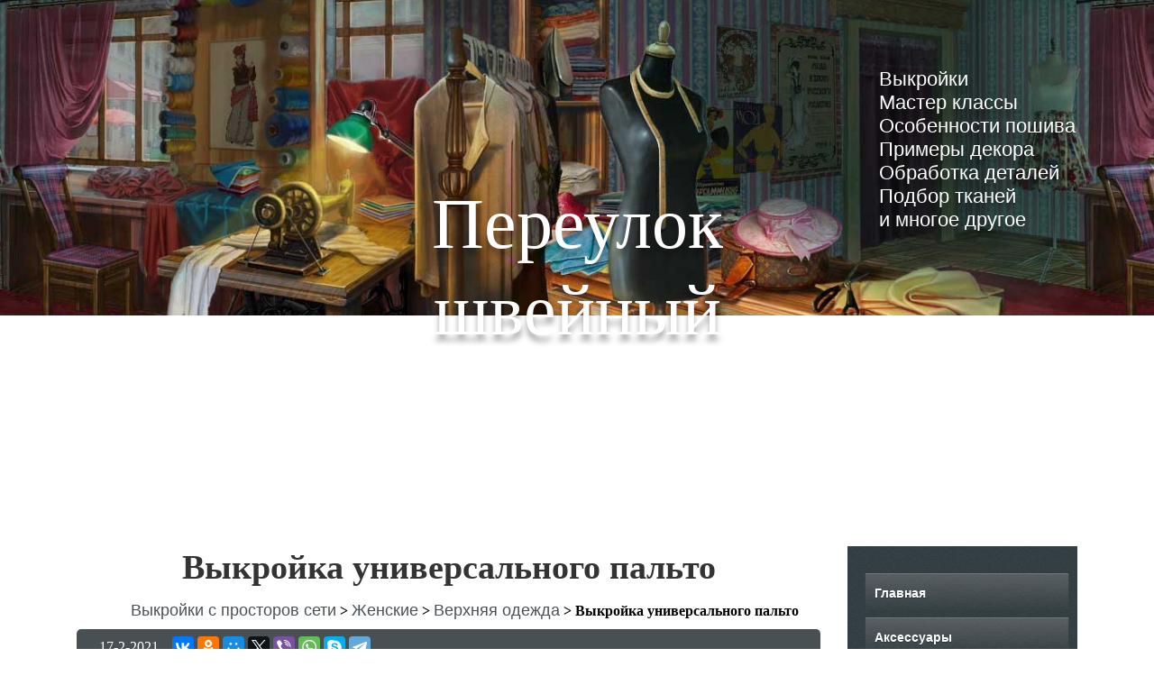

--- FILE ---
content_type: text/html; charset=UTF-8
request_url: https://sew-lane.ru/%D0%B2%D1%8B%D0%BA%D1%80%D0%BE%D0%B9%D0%BA%D0%B0-%D1%83%D0%BD%D0%B8%D0%B2%D0%B5%D1%80%D1%81%D0%B0%D0%BB%D1%8C%D0%BD%D0%BE%D0%B3%D0%BE-%D0%BF%D0%B0%D0%BB%D1%8C%D1%82%D0%BE/
body_size: 18791
content:
<!doctype html>
<html lang="ru-RU">
<head>
  <meta name="viewport" content="width=device-width, initial-scale=1.0">
  <meta http-equiv="X-UA-Compatible" content="ie=edge">	
	<title>Выкройка универсального пальто - Переулок швейный</title>

<!-- This site is optimized with the Yoast SEO plugin v11.9 - https://yoast.com/wordpress/plugins/seo/ -->
<meta name="description" content="Выкройка универсального пальто простого, но, в то же время, элегантного силуэта. Такое пальто прекрасно впишется в любой стиль."/>
<link rel="canonical" href="https://sew-lane.ru/%d0%b2%d1%8b%d0%ba%d1%80%d0%be%d0%b9%d0%ba%d0%b0-%d1%83%d0%bd%d0%b8%d0%b2%d0%b5%d1%80%d1%81%d0%b0%d0%bb%d1%8c%d0%bd%d0%be%d0%b3%d0%be-%d0%bf%d0%b0%d0%bb%d1%8c%d1%82%d0%be/" />
<meta property="og:locale" content="ru_RU" />
<meta property="og:type" content="article" />
<meta property="og:title" content="Выкройка универсального пальто - Переулок швейный" />
<meta property="og:description" content="Выкройка универсального пальто простого, но, в то же время, элегантного силуэта. Такое пальто прекрасно впишется в любой стиль." />
<meta property="og:url" content="https://sew-lane.ru/%d0%b2%d1%8b%d0%ba%d1%80%d0%be%d0%b9%d0%ba%d0%b0-%d1%83%d0%bd%d0%b8%d0%b2%d0%b5%d1%80%d1%81%d0%b0%d0%bb%d1%8c%d0%bd%d0%be%d0%b3%d0%be-%d0%bf%d0%b0%d0%bb%d1%8c%d1%82%d0%be/" />
<meta property="og:site_name" content="Переулок швейный" />
<meta property="article:section" content="Верхняя одежда" />
<meta property="article:published_time" content="2021-02-17T18:49:05+00:00" />
<meta property="article:modified_time" content="2021-11-06T08:20:16+00:00" />
<meta property="og:updated_time" content="2021-11-06T08:20:16+00:00" />
<meta property="og:image" content="https://sew-lane.ru/wp-content/uploads/2021/02/Выкройка-универсального-пальто.jpg" />
<meta property="og:image:secure_url" content="https://sew-lane.ru/wp-content/uploads/2021/02/Выкройка-универсального-пальто.jpg" />
<meta property="og:image:width" content="1024" />
<meta property="og:image:height" content="768" />
<meta name="twitter:card" content="summary_large_image" />
<meta name="twitter:description" content="Выкройка универсального пальто простого, но, в то же время, элегантного силуэта. Такое пальто прекрасно впишется в любой стиль." />
<meta name="twitter:title" content="Выкройка универсального пальто - Переулок швейный" />
<meta name="twitter:image" content="https://sew-lane.ru/wp-content/uploads/2021/02/Выкройка-универсального-пальто.jpg" />
<script type='application/ld+json' class='yoast-schema-graph yoast-schema-graph--main'>{"@context":"https://schema.org","@graph":[{"@type":["Person","Organization"],"@id":"https://sew-lane.ru/#/schema/person/5ef162f7c34b7b01d92b615866877acd","name":"VreDD","image":{"@type":"ImageObject","@id":"https://sew-lane.ru/#personlogo","url":"https://secure.gravatar.com/avatar/4d24a6fd08f31e7c3a10e77bb3378f6d?s=96&d=monsterid&r=g","caption":"VreDD"},"logo":{"@id":"https://sew-lane.ru/#personlogo"},"sameAs":[]},{"@type":"WebSite","@id":"https://sew-lane.ru/#website","url":"https://sew-lane.ru/","name":"\u041f\u0435\u0440\u0435\u0443\u043b\u043e\u043a \u0448\u0432\u0435\u0439\u043d\u044b\u0439","publisher":{"@id":"https://sew-lane.ru/#/schema/person/5ef162f7c34b7b01d92b615866877acd"},"potentialAction":{"@type":"SearchAction","target":"https://sew-lane.ru/?s={search_term_string}","query-input":"required name=search_term_string"}},{"@type":"ImageObject","@id":"https://sew-lane.ru/%d0%b2%d1%8b%d0%ba%d1%80%d0%be%d0%b9%d0%ba%d0%b0-%d1%83%d0%bd%d0%b8%d0%b2%d0%b5%d1%80%d1%81%d0%b0%d0%bb%d1%8c%d0%bd%d0%be%d0%b3%d0%be-%d0%bf%d0%b0%d0%bb%d1%8c%d1%82%d0%be/#primaryimage","url":"https://sew-lane.ru/wp-content/uploads/2021/02/\u0412\u044b\u043a\u0440\u043e\u0439\u043a\u0430-\u0443\u043d\u0438\u0432\u0435\u0440\u0441\u0430\u043b\u044c\u043d\u043e\u0433\u043e-\u043f\u0430\u043b\u044c\u0442\u043e.jpg","width":1024,"height":768,"caption":"\u0412\u044b\u043a\u0440\u043e\u0439\u043a\u0430 \u0443\u043d\u0438\u0432\u0435\u0440\u0441\u0430\u043b\u044c\u043d\u043e\u0433\u043e \u043f\u0430\u043b\u044c\u0442\u043e"},{"@type":"WebPage","@id":"https://sew-lane.ru/%d0%b2%d1%8b%d0%ba%d1%80%d0%be%d0%b9%d0%ba%d0%b0-%d1%83%d0%bd%d0%b8%d0%b2%d0%b5%d1%80%d1%81%d0%b0%d0%bb%d1%8c%d0%bd%d0%be%d0%b3%d0%be-%d0%bf%d0%b0%d0%bb%d1%8c%d1%82%d0%be/#webpage","url":"https://sew-lane.ru/%d0%b2%d1%8b%d0%ba%d1%80%d0%be%d0%b9%d0%ba%d0%b0-%d1%83%d0%bd%d0%b8%d0%b2%d0%b5%d1%80%d1%81%d0%b0%d0%bb%d1%8c%d0%bd%d0%be%d0%b3%d0%be-%d0%bf%d0%b0%d0%bb%d1%8c%d1%82%d0%be/","inLanguage":"ru-RU","name":"\u0412\u044b\u043a\u0440\u043e\u0439\u043a\u0430 \u0443\u043d\u0438\u0432\u0435\u0440\u0441\u0430\u043b\u044c\u043d\u043e\u0433\u043e \u043f\u0430\u043b\u044c\u0442\u043e - \u041f\u0435\u0440\u0435\u0443\u043b\u043e\u043a \u0448\u0432\u0435\u0439\u043d\u044b\u0439","isPartOf":{"@id":"https://sew-lane.ru/#website"},"primaryImageOfPage":{"@id":"https://sew-lane.ru/%d0%b2%d1%8b%d0%ba%d1%80%d0%be%d0%b9%d0%ba%d0%b0-%d1%83%d0%bd%d0%b8%d0%b2%d0%b5%d1%80%d1%81%d0%b0%d0%bb%d1%8c%d0%bd%d0%be%d0%b3%d0%be-%d0%bf%d0%b0%d0%bb%d1%8c%d1%82%d0%be/#primaryimage"},"datePublished":"2021-02-17T18:49:05+00:00","dateModified":"2021-11-06T08:20:16+00:00","description":"\u0412\u044b\u043a\u0440\u043e\u0439\u043a\u0430 \u0443\u043d\u0438\u0432\u0435\u0440\u0441\u0430\u043b\u044c\u043d\u043e\u0433\u043e \u043f\u0430\u043b\u044c\u0442\u043e \u043f\u0440\u043e\u0441\u0442\u043e\u0433\u043e, \u043d\u043e, \u0432 \u0442\u043e \u0436\u0435 \u0432\u0440\u0435\u043c\u044f, \u044d\u043b\u0435\u0433\u0430\u043d\u0442\u043d\u043e\u0433\u043e \u0441\u0438\u043b\u0443\u044d\u0442\u0430. \u0422\u0430\u043a\u043e\u0435 \u043f\u0430\u043b\u044c\u0442\u043e \u043f\u0440\u0435\u043a\u0440\u0430\u0441\u043d\u043e \u0432\u043f\u0438\u0448\u0435\u0442\u0441\u044f \u0432 \u043b\u044e\u0431\u043e\u0439 \u0441\u0442\u0438\u043b\u044c."},{"@type":"Article","@id":"https://sew-lane.ru/%d0%b2%d1%8b%d0%ba%d1%80%d0%be%d0%b9%d0%ba%d0%b0-%d1%83%d0%bd%d0%b8%d0%b2%d0%b5%d1%80%d1%81%d0%b0%d0%bb%d1%8c%d0%bd%d0%be%d0%b3%d0%be-%d0%bf%d0%b0%d0%bb%d1%8c%d1%82%d0%be/#article","isPartOf":{"@id":"https://sew-lane.ru/%d0%b2%d1%8b%d0%ba%d1%80%d0%be%d0%b9%d0%ba%d0%b0-%d1%83%d0%bd%d0%b8%d0%b2%d0%b5%d1%80%d1%81%d0%b0%d0%bb%d1%8c%d0%bd%d0%be%d0%b3%d0%be-%d0%bf%d0%b0%d0%bb%d1%8c%d1%82%d0%be/#webpage"},"author":{"@id":"https://sew-lane.ru/#/schema/person/5ef162f7c34b7b01d92b615866877acd"},"headline":"\u0412\u044b\u043a\u0440\u043e\u0439\u043a\u0430 \u0443\u043d\u0438\u0432\u0435\u0440\u0441\u0430\u043b\u044c\u043d\u043e\u0433\u043e \u043f\u0430\u043b\u044c\u0442\u043e","datePublished":"2021-02-17T18:49:05+00:00","dateModified":"2021-11-06T08:20:16+00:00","commentCount":0,"mainEntityOfPage":{"@id":"https://sew-lane.ru/%d0%b2%d1%8b%d0%ba%d1%80%d0%be%d0%b9%d0%ba%d0%b0-%d1%83%d0%bd%d0%b8%d0%b2%d0%b5%d1%80%d1%81%d0%b0%d0%bb%d1%8c%d0%bd%d0%be%d0%b3%d0%be-%d0%bf%d0%b0%d0%bb%d1%8c%d1%82%d0%be/#webpage"},"publisher":{"@id":"https://sew-lane.ru/#/schema/person/5ef162f7c34b7b01d92b615866877acd"},"image":{"@id":"https://sew-lane.ru/%d0%b2%d1%8b%d0%ba%d1%80%d0%be%d0%b9%d0%ba%d0%b0-%d1%83%d0%bd%d0%b8%d0%b2%d0%b5%d1%80%d1%81%d0%b0%d0%bb%d1%8c%d0%bd%d0%be%d0%b3%d0%be-%d0%bf%d0%b0%d0%bb%d1%8c%d1%82%d0%be/#primaryimage"},"articleSection":"\u0412\u0435\u0440\u0445\u043d\u044f\u044f \u043e\u0434\u0435\u0436\u0434\u0430"}]}</script>
<!-- / Yoast SEO plugin. -->

<link rel='dns-prefetch' href='//s.w.org' />
<link rel="alternate" type="application/rss+xml" title="Переулок швейный &raquo; Лента" href="https://sew-lane.ru/feed/" />
<link rel="alternate" type="application/rss+xml" title="Переулок швейный &raquo; Лента комментариев" href="https://sew-lane.ru/comments/feed/" />
<link rel="alternate" type="application/rss+xml" title="Переулок швейный &raquo; Лента комментариев к &laquo;Выкройка универсального пальто&raquo;" href="https://sew-lane.ru/%d0%b2%d1%8b%d0%ba%d1%80%d0%be%d0%b9%d0%ba%d0%b0-%d1%83%d0%bd%d0%b8%d0%b2%d0%b5%d1%80%d1%81%d0%b0%d0%bb%d1%8c%d0%bd%d0%be%d0%b3%d0%be-%d0%bf%d0%b0%d0%bb%d1%8c%d1%82%d0%be/feed/" />
		<script type="text/javascript">
			window._wpemojiSettings = {"baseUrl":"https:\/\/s.w.org\/images\/core\/emoji\/12.0.0-1\/72x72\/","ext":".png","svgUrl":"https:\/\/s.w.org\/images\/core\/emoji\/12.0.0-1\/svg\/","svgExt":".svg","source":{"concatemoji":"https:\/\/sew-lane.ru\/wp-includes\/js\/wp-emoji-release.min.js?ver=5.2.14"}};
			!function(e,a,t){var n,r,o,i=a.createElement("canvas"),p=i.getContext&&i.getContext("2d");function s(e,t){var a=String.fromCharCode;p.clearRect(0,0,i.width,i.height),p.fillText(a.apply(this,e),0,0);e=i.toDataURL();return p.clearRect(0,0,i.width,i.height),p.fillText(a.apply(this,t),0,0),e===i.toDataURL()}function c(e){var t=a.createElement("script");t.src=e,t.defer=t.type="text/javascript",a.getElementsByTagName("head")[0].appendChild(t)}for(o=Array("flag","emoji"),t.supports={everything:!0,everythingExceptFlag:!0},r=0;r<o.length;r++)t.supports[o[r]]=function(e){if(!p||!p.fillText)return!1;switch(p.textBaseline="top",p.font="600 32px Arial",e){case"flag":return s([55356,56826,55356,56819],[55356,56826,8203,55356,56819])?!1:!s([55356,57332,56128,56423,56128,56418,56128,56421,56128,56430,56128,56423,56128,56447],[55356,57332,8203,56128,56423,8203,56128,56418,8203,56128,56421,8203,56128,56430,8203,56128,56423,8203,56128,56447]);case"emoji":return!s([55357,56424,55356,57342,8205,55358,56605,8205,55357,56424,55356,57340],[55357,56424,55356,57342,8203,55358,56605,8203,55357,56424,55356,57340])}return!1}(o[r]),t.supports.everything=t.supports.everything&&t.supports[o[r]],"flag"!==o[r]&&(t.supports.everythingExceptFlag=t.supports.everythingExceptFlag&&t.supports[o[r]]);t.supports.everythingExceptFlag=t.supports.everythingExceptFlag&&!t.supports.flag,t.DOMReady=!1,t.readyCallback=function(){t.DOMReady=!0},t.supports.everything||(n=function(){t.readyCallback()},a.addEventListener?(a.addEventListener("DOMContentLoaded",n,!1),e.addEventListener("load",n,!1)):(e.attachEvent("onload",n),a.attachEvent("onreadystatechange",function(){"complete"===a.readyState&&t.readyCallback()})),(n=t.source||{}).concatemoji?c(n.concatemoji):n.wpemoji&&n.twemoji&&(c(n.twemoji),c(n.wpemoji)))}(window,document,window._wpemojiSettings);
		</script>
		<style type="text/css">
img.wp-smiley,
img.emoji {
	display: inline !important;
	border: none !important;
	box-shadow: none !important;
	height: 1em !important;
	width: 1em !important;
	margin: 0 .07em !important;
	vertical-align: -0.1em !important;
	background: none !important;
	padding: 0 !important;
}
</style>
	<link rel='stylesheet' id='wp-block-library-css'  href='https://sew-lane.ru/wp-includes/css/dist/block-library/style.min.css?ver=5.2.14' type='text/css' media='all' />
<link rel='stylesheet' id='wp-pagenavi-css'  href='https://sew-lane.ru/wp-content/plugins/wp-pagenavi/pagenavi-css.css?ver=2.70' type='text/css' media='all' />
<link rel='https://api.w.org/' href='https://sew-lane.ru/wp-json/' />
<link rel="EditURI" type="application/rsd+xml" title="RSD" href="https://sew-lane.ru/xmlrpc.php?rsd" />
<link rel="wlwmanifest" type="application/wlwmanifest+xml" href="https://sew-lane.ru/wp-includes/wlwmanifest.xml" /> 
<meta name="generator" content="WordPress 5.2.14" />
<link rel='shortlink' href='https://sew-lane.ru/?p=4361' />
<link rel="alternate" type="application/json+oembed" href="https://sew-lane.ru/wp-json/oembed/1.0/embed?url=https%3A%2F%2Fsew-lane.ru%2F%25d0%25b2%25d1%258b%25d0%25ba%25d1%2580%25d0%25be%25d0%25b9%25d0%25ba%25d0%25b0-%25d1%2583%25d0%25bd%25d0%25b8%25d0%25b2%25d0%25b5%25d1%2580%25d1%2581%25d0%25b0%25d0%25bb%25d1%258c%25d0%25bd%25d0%25be%25d0%25b3%25d0%25be-%25d0%25bf%25d0%25b0%25d0%25bb%25d1%258c%25d1%2582%25d0%25be%2F" />
<link rel="alternate" type="text/xml+oembed" href="https://sew-lane.ru/wp-json/oembed/1.0/embed?url=https%3A%2F%2Fsew-lane.ru%2F%25d0%25b2%25d1%258b%25d0%25ba%25d1%2580%25d0%25be%25d0%25b9%25d0%25ba%25d0%25b0-%25d1%2583%25d0%25bd%25d0%25b8%25d0%25b2%25d0%25b5%25d1%2580%25d1%2581%25d0%25b0%25d0%25bb%25d1%258c%25d0%25bd%25d0%25be%25d0%25b3%25d0%25be-%25d0%25bf%25d0%25b0%25d0%25bb%25d1%258c%25d1%2582%25d0%25be%2F&#038;format=xml" />
<link rel="pingback" href="https://sew-lane.ru/xmlrpc.php">		<style type="text/css">.recentcomments a{display:inline !important;padding:0 !important;margin:0 !important;}</style>
		<style>img.lazyload,img.lazyloading{
background-color: rgba(0,0,0,0);

opacity: 0.001; 
}
img.lazyload, img.lazyloaded {
opacity: 1;
-webkit-transition:opacity 300ms;
-moz-transition: opacity 300ms;
-ms-transition: opacity 300ms;
-o-transition: opacity 300ms;
transition: opacity 300ms;
}
iframe.lazyload, iframe.lazyloading{
display: block;
background-color: rgba(0,0,0,0);

}
</style><link rel="icon" href="https://sew-lane.ru/wp-content/uploads/2019/04/cropped-730ce2b90a997183286c02487517c7cf-3-32x32.png" sizes="32x32" />
<link rel="icon" href="https://sew-lane.ru/wp-content/uploads/2019/04/cropped-730ce2b90a997183286c02487517c7cf-3-192x192.png" sizes="192x192" />
<link rel="apple-touch-icon-precomposed" href="https://sew-lane.ru/wp-content/uploads/2019/04/cropped-730ce2b90a997183286c02487517c7cf-3-180x180.png" />
<meta name="msapplication-TileImage" content="https://sew-lane.ru/wp-content/uploads/2019/04/cropped-730ce2b90a997183286c02487517c7cf-3-270x270.png" />
<link rel="preload" as="style" href="https://sew-lane.ru/wp-content/themes/sewing-lane/css/main.css" onload="this.rel='stylesheet'">
<link rel="preload" as="style" href="https://sew-lane.ru/wp-content/themes/sewing-lane/css/post.css" onload="this.rel='stylesheet'">	
<link rel="preload" as="style" href="https://sew-lane.ru/wp-content/themes/sewing-lane/css/bootstrap-grid.min.css" onload="this.rel='stylesheet'">
<link rel="preload" as="style" href="https://sew-lane.ru/wp-content/themes/sewing-lane/css/hamburgers.css" onload="this.rel='stylesheet'">	
	
  <link rel="shortcut icon" href="/favicon.png" type="image/x-icon">
  <title>Выкройка универсального пальто - Переулок швейный</title>
  
  <!-- Pinterest --> 
  <meta name="p:domain_verify" content="3f8dc967f0bbe32ffaff9591cfee23ad"/>

	<meta charset="UTF-8">
	<link rel="profile" href="https://gmpg.org/xfn/11">
<!-- <script data-ad-client="ca-pub-9728729166922991" async src="https://pagead2.googlesyndication.com/pagead/js/adsbygoogle.js"></script>	-->

<!-- реклама -->
<script async src="https://statika.mpsuadv.ru/scripts/4482.js"></script>
<!-- реклама -->

<!-- digital caramel -->
<!-- <NEW -->
<script>window.yaContextCb = window.yaContextCb || [] </script> 
<script async src="https://yandex.ru/ads/system/context.js"></script>
<script async src="https://cdn.digitalcaramel.com/caramel.js"></script>
<!-- </NEW -->

<!-- <script async src="https://yandex.ru/ads/system/header-bidding.js"></script>
<script>
    const dcJs = document.createElement('script'); 
    dcJs.src = "https://ads.digitalcaramel.com/js/sew-lane.ru.js?ts="+new Date().getTime();
    dcJs.async = true;
    document.head.appendChild(dcJs);
</script> -->
<!-- digital caramel -->

<!-- Yandex.RTB -->

<script>window.yaContextCb=window.yaContextCb||[]</script>
<script src="https://yandex.ru/ads/system/context.js" async></script>
<!-- Yandex.RTB -->


<!-- реклама -->
<!--<script>
(function(w, d, n, s, t) {w[n] = w[n] || [];
w[n].push(function() {mp_banners(5849);});
t = d.getElementsByTagName("script")[0];
s = d.createElement("script");
s.type = "text/javascript";
s.src = "https://mpsuadv.ru/lib/custom/banners.js";
s.async = true;
t.parentNode.insertBefore(s, t);})(this, this.document, "mpsuRotator");
</script>-->
</head>

<body>
    <!-- реклама -->
    <div id="mp_custom_5849"></div>
    <script>window.mpsuStart = window.mpsuStart || [], window.mpsuStart.push(5849);</script>
    <!-- реклама -->
<div caramel-id="01j78m15vp130pcxnn84v8gzd5"></div>
<div>
    <header id="header">
      <div class="container-fluid">
        <div class="row">
          <div class="col-12 col-md-6 offset-md-3">
            <div class="header-full">
              <div class="header">
                <span class="header_name-site">
									<a href="https://sew-lane.ru/" rel="home">Переулок швейный</a>
								</span>
              </div>
              <div class="mob-menu">
                <button id="mmenu-icon" class="hamburger hamburger--elastic" type="button" aria-label="Menu" aria-controls="navigation">
                  <span class="hamburger-box">
                    <span class="hamburger-inner"></span>
                  </span>
                </button>
                <nav id="my-menu">
                    <form action="" method="post">
                      <input type="search" name="search" id="search">
                      <input type="submit" value="найти">
                    </form>
                    <br>
                    <ul class=""><li id="menu-item-25" class="menu-item menu-item-type-post_type menu-item-object-page menu-item-home menu-item-25"><a href="https://sew-lane.ru/">Главная</a></li>
<li id="menu-item-4870" class="menu-item menu-item-type-taxonomy menu-item-object-category menu-item-4870"><a href="https://sew-lane.ru/category/%d0%b2%d1%8b%d0%ba%d1%80%d0%be%d0%b9%d0%ba%d0%b8-%d0%be%d0%b4%d0%b5%d0%b6%d0%b4%d1%8b/%d0%b2%d1%8b%d0%ba%d1%80%d0%be%d0%b9%d0%ba%d0%b8-%d0%b0%d0%ba%d1%81%d0%b5%d1%81%d1%81%d1%83%d0%b0%d1%80%d0%be%d0%b2/">Аксессуары</a></li>
<li id="menu-item-9625" class="menu-item menu-item-type-taxonomy menu-item-object-category menu-item-9625"><a href="https://sew-lane.ru/category/%d0%b2%d1%8b%d0%ba%d1%80%d0%be%d0%b9%d0%ba%d0%b8-%d0%be%d0%b4%d0%b5%d0%b6%d0%b4%d1%8b/%d0%b2%d1%8b%d0%ba%d1%80%d0%be%d0%b9%d0%ba%d0%b8-%d0%b3%d0%be%d0%bb%d0%be%d0%b2%d0%bd%d1%8b%d1%85-%d1%83%d0%b1%d0%be%d1%80%d0%be%d0%b2/">Головные уборы</a></li>
<li id="menu-item-561" class="menu-item menu-item-type-taxonomy menu-item-object-category menu-item-has-children menu-item-561"><a href="https://sew-lane.ru/category/%d0%b2%d1%8b%d0%ba%d1%80%d0%be%d0%b9%d0%ba%d0%b8-%d0%be%d0%b4%d0%b5%d0%b6%d0%b4%d1%8b/%d0%b4%d0%b5%d1%82%d1%81%d0%ba%d0%b8%d0%b5-%d0%b2%d1%8b%d0%ba%d1%80%d0%be%d0%b9%d0%ba%d0%b8/">Детские выкройки</a>
<ul class="sub-menu">
	<li id="menu-item-2269" class="menu-item menu-item-type-taxonomy menu-item-object-category menu-item-2269"><a href="https://sew-lane.ru/category/%d0%b2%d1%8b%d0%ba%d1%80%d0%be%d0%b9%d0%ba%d0%b8-%d0%be%d0%b4%d0%b5%d0%b6%d0%b4%d1%8b/%d0%b4%d0%b5%d1%82%d1%81%d0%ba%d0%b8%d0%b5-%d0%b2%d1%8b%d0%ba%d1%80%d0%be%d0%b9%d0%ba%d0%b8/%d0%b2%d1%8b%d0%ba%d1%80%d0%be%d0%b9%d0%ba%d0%b8-%d1%88%d0%ba%d0%be%d0%bb%d1%8c%d0%bd%d0%be%d0%b9-%d1%84%d0%be%d1%80%d0%bc%d1%8b/">Школьная форма</a></li>
	<li id="menu-item-562" class="menu-item menu-item-type-taxonomy menu-item-object-category menu-item-562"><a href="https://sew-lane.ru/category/%d0%b2%d1%8b%d0%ba%d1%80%d0%be%d0%b9%d0%ba%d0%b8-%d0%be%d0%b4%d0%b5%d0%b6%d0%b4%d1%8b/%d0%b4%d0%b5%d1%82%d1%81%d0%ba%d0%b8%d0%b5-%d0%b2%d1%8b%d0%ba%d1%80%d0%be%d0%b9%d0%ba%d0%b8/%d0%b2%d1%8b%d0%ba%d1%80%d0%be%d0%b9%d0%ba%d0%b8-%d0%b4%d0%b5%d1%82%d1%81%d0%ba%d0%b8%d1%85-%d0%ba%d0%be%d1%84%d1%82/">Блузки, кофты, рубашки, топы</a></li>
	<li id="menu-item-563" class="menu-item menu-item-type-taxonomy menu-item-object-category menu-item-563"><a href="https://sew-lane.ru/category/%d0%b2%d1%8b%d0%ba%d1%80%d0%be%d0%b9%d0%ba%d0%b8-%d0%be%d0%b4%d0%b5%d0%b6%d0%b4%d1%8b/%d0%b4%d0%b5%d1%82%d1%81%d0%ba%d0%b8%d0%b5-%d0%b2%d1%8b%d0%ba%d1%80%d0%be%d0%b9%d0%ba%d0%b8/%d0%b2%d1%8b%d0%ba%d1%80%d0%be%d0%b9%d0%ba%d0%b8-%d0%b4%d0%b5%d1%82%d1%81%d0%ba%d0%b8%d1%85-%d1%88%d1%82%d0%b0%d0%bd%d0%be%d0%b2/">Брюки, шорты, комбинезоны</a></li>
	<li id="menu-item-2430" class="menu-item menu-item-type-taxonomy menu-item-object-category menu-item-2430"><a href="https://sew-lane.ru/category/%d0%b2%d1%8b%d0%ba%d1%80%d0%be%d0%b9%d0%ba%d0%b8-%d0%be%d0%b4%d0%b5%d0%b6%d0%b4%d1%8b/%d0%b4%d0%b5%d1%82%d1%81%d0%ba%d0%b8%d0%b5-%d0%b2%d1%8b%d0%ba%d1%80%d0%be%d0%b9%d0%ba%d0%b8/%d0%b2%d1%8b%d0%ba%d1%80%d0%be%d0%b9%d0%ba%d0%b8-%d0%b4%d0%b5%d1%82%d1%81%d0%ba%d0%be%d0%b9-%d0%b2%d0%b5%d1%80%d1%85%d0%bd%d0%b5%d0%b9-%d0%be%d0%b4%d0%b5%d0%b6%d0%b4%d1%8b/">Верхняя одежда</a></li>
	<li id="menu-item-9955" class="menu-item menu-item-type-taxonomy menu-item-object-category menu-item-9955"><a href="https://sew-lane.ru/category/%d0%b2%d1%8b%d0%ba%d1%80%d0%be%d0%b9%d0%ba%d0%b8-%d0%be%d0%b4%d0%b5%d0%b6%d0%b4%d1%8b/%d0%b4%d0%b5%d1%82%d1%81%d0%ba%d0%b8%d0%b5-%d0%b2%d1%8b%d0%ba%d1%80%d0%be%d0%b9%d0%ba%d0%b8/%d0%b2%d1%8b%d0%ba%d1%80%d0%be%d0%b9%d0%ba%d0%b8-%d0%b4%d0%b5%d1%82%d1%81%d0%ba%d0%b8%d1%85-%d0%b3%d0%be%d0%bb%d0%be%d0%b2%d0%bd%d1%8b%d1%85-%d1%83%d0%b1%d0%be%d1%80%d0%be%d0%b2/">Головные уборы</a></li>
	<li id="menu-item-925" class="menu-item menu-item-type-taxonomy menu-item-object-category menu-item-925"><a href="https://sew-lane.ru/category/%d0%b2%d1%8b%d0%ba%d1%80%d0%be%d0%b9%d0%ba%d0%b8-%d0%be%d0%b4%d0%b5%d0%b6%d0%b4%d1%8b/%d0%b4%d0%b5%d1%82%d1%81%d0%ba%d0%b8%d0%b5-%d0%b2%d1%8b%d0%ba%d1%80%d0%be%d0%b9%d0%ba%d0%b8/%d0%b2%d1%8b%d0%ba%d1%80%d0%be%d0%b9%d0%ba%d0%b8-%d0%b4%d0%b5%d1%82%d1%81%d0%ba%d0%be%d0%b3%d0%be-%d0%b1%d0%b5%d0%bb%d1%8c%d1%8f/">Купальники и нижнее белье</a></li>
	<li id="menu-item-565" class="menu-item menu-item-type-taxonomy menu-item-object-category menu-item-565"><a href="https://sew-lane.ru/category/%d0%b2%d1%8b%d0%ba%d1%80%d0%be%d0%b9%d0%ba%d0%b8-%d0%be%d0%b4%d0%b5%d0%b6%d0%b4%d1%8b/%d0%b4%d0%b5%d1%82%d1%81%d0%ba%d0%b8%d0%b5-%d0%b2%d1%8b%d0%ba%d1%80%d0%be%d0%b9%d0%ba%d0%b8/%d0%b2%d1%8b%d0%ba%d1%80%d0%be%d0%b9%d0%ba%d0%b8-%d0%b4%d0%b5%d1%82%d1%81%d0%ba%d0%b8%d1%85-%d0%bf%d0%bb%d0%b0%d1%82%d1%8c%d0%b5%d0%b2/">Платья</a></li>
	<li id="menu-item-7793" class="menu-item menu-item-type-taxonomy menu-item-object-category menu-item-7793"><a href="https://sew-lane.ru/category/%d0%b2%d1%8b%d0%ba%d1%80%d0%be%d0%b9%d0%ba%d0%b8-%d0%be%d0%b4%d0%b5%d0%b6%d0%b4%d1%8b/%d0%b4%d0%b5%d1%82%d1%81%d0%ba%d0%b8%d0%b5-%d0%b2%d1%8b%d0%ba%d1%80%d0%be%d0%b9%d0%ba%d0%b8/%d0%b2%d1%8b%d0%ba%d1%80%d0%be%d0%b9%d0%ba%d0%b8-%d0%b4%d0%b5%d1%82%d1%81%d0%ba%d0%b8%d1%85-%d1%8e%d0%b1%d0%be%d0%ba/">Юбки</a></li>
	<li id="menu-item-564" class="menu-item menu-item-type-taxonomy menu-item-object-category menu-item-564"><a href="https://sew-lane.ru/category/%d0%b2%d1%8b%d0%ba%d1%80%d0%be%d0%b9%d0%ba%d0%b8-%d0%be%d0%b4%d0%b5%d0%b6%d0%b4%d1%8b/%d0%b4%d0%b5%d1%82%d1%81%d0%ba%d0%b8%d0%b5-%d0%b2%d1%8b%d0%ba%d1%80%d0%be%d0%b9%d0%ba%d0%b8/%d0%b2%d1%8b%d0%ba%d1%80%d0%be%d0%b9%d0%ba%d0%b8-%d0%b4%d0%bb%d1%8f-%d0%bc%d0%bb%d0%b0%d0%b4%d0%b5%d0%bd%d1%86%d0%b5%d0%b2/">Для младенцев</a></li>
	<li id="menu-item-4287" class="menu-item menu-item-type-taxonomy menu-item-object-category menu-item-4287"><a href="https://sew-lane.ru/category/%d0%b2%d1%8b%d0%ba%d1%80%d0%be%d0%b9%d0%ba%d0%b8-%d0%be%d0%b4%d0%b5%d0%b6%d0%b4%d1%8b/%d0%b4%d0%b5%d1%82%d1%81%d0%ba%d0%b8%d0%b5-%d0%b2%d1%8b%d0%ba%d1%80%d0%be%d0%b9%d0%ba%d0%b8/%d0%b2%d1%8b%d0%ba%d1%80%d0%be%d0%b9%d0%ba%d0%b8-%d0%b4%d0%bb%d1%8f-%d0%bf%d0%be%d0%b4%d1%80%d0%be%d1%81%d1%82%d0%ba%d0%be%d0%b2/">Для подростков</a></li>
</ul>
</li>
<li id="menu-item-621" class="menu-item menu-item-type-taxonomy menu-item-object-category current-post-ancestor menu-item-has-children menu-item-621"><a href="https://sew-lane.ru/category/%d0%b2%d1%8b%d0%ba%d1%80%d0%be%d0%b9%d0%ba%d0%b8-%d0%be%d0%b4%d0%b5%d0%b6%d0%b4%d1%8b/%d0%b6%d0%b5%d0%bd%d1%81%d0%ba%d0%b8%d0%b5-%d0%b2%d1%8b%d0%ba%d1%80%d0%be%d0%b9%d0%ba%d0%b8/">Женские выкройки</a>
<ul class="sub-menu">
	<li id="menu-item-622" class="menu-item menu-item-type-taxonomy menu-item-object-category menu-item-622"><a href="https://sew-lane.ru/category/%d0%b2%d1%8b%d0%ba%d1%80%d0%be%d0%b9%d0%ba%d0%b8-%d0%be%d0%b4%d0%b5%d0%b6%d0%b4%d1%8b/%d0%b6%d0%b5%d0%bd%d1%81%d0%ba%d0%b8%d0%b5-%d0%b2%d1%8b%d0%ba%d1%80%d0%be%d0%b9%d0%ba%d0%b8/%d0%b2%d1%8b%d0%ba%d1%80%d0%be%d0%b9%d0%ba%d0%b8-%d0%b6%d0%b5%d0%bd%d1%81%d0%ba%d0%b8%d1%85-%d0%b1%d0%bb%d1%83%d0%b7%d0%be%d0%ba/">Блузки, рубашки, топы</a></li>
	<li id="menu-item-648" class="menu-item menu-item-type-taxonomy menu-item-object-category menu-item-648"><a href="https://sew-lane.ru/category/%d0%b2%d1%8b%d0%ba%d1%80%d0%be%d0%b9%d0%ba%d0%b8-%d0%be%d0%b4%d0%b5%d0%b6%d0%b4%d1%8b/%d0%b6%d0%b5%d0%bd%d1%81%d0%ba%d0%b8%d0%b5-%d0%b2%d1%8b%d0%ba%d1%80%d0%be%d0%b9%d0%ba%d0%b8/%d0%b2%d1%8b%d0%ba%d1%80%d0%be%d0%b9%d0%ba%d0%b8-%d0%b6%d0%b5%d0%bd%d1%81%d0%ba%d0%b8%d1%85-%d0%b1%d1%80%d1%8e%d0%ba/">Брюки, шорты</a></li>
	<li id="menu-item-2270" class="menu-item menu-item-type-taxonomy menu-item-object-category current-post-ancestor current-menu-parent current-post-parent menu-item-2270"><a href="https://sew-lane.ru/category/%d0%b2%d1%8b%d0%ba%d1%80%d0%be%d0%b9%d0%ba%d0%b8-%d0%be%d0%b4%d0%b5%d0%b6%d0%b4%d1%8b/%d0%b6%d0%b5%d0%bd%d1%81%d0%ba%d0%b8%d0%b5-%d0%b2%d1%8b%d0%ba%d1%80%d0%be%d0%b9%d0%ba%d0%b8/%d0%b2%d1%8b%d0%ba%d1%80%d0%be%d0%b9%d0%ba%d0%b8-%d0%b6%d0%b5%d0%bd%d1%81%d0%ba%d0%be%d0%b9-%d0%b2%d0%b5%d1%80%d1%85%d0%bd%d0%b5%d0%b9-%d0%be%d0%b4%d0%b5%d0%b6%d0%b4%d1%8b/">Верхняя одежда</a></li>
	<li id="menu-item-9624" class="menu-item menu-item-type-taxonomy menu-item-object-category menu-item-9624"><a href="https://sew-lane.ru/category/%d0%b2%d1%8b%d0%ba%d1%80%d0%be%d0%b9%d0%ba%d0%b8-%d0%be%d0%b4%d0%b5%d0%b6%d0%b4%d1%8b/%d0%b6%d0%b5%d0%bd%d1%81%d0%ba%d0%b8%d0%b5-%d0%b2%d1%8b%d0%ba%d1%80%d0%be%d0%b9%d0%ba%d0%b8/%d0%b2%d1%8b%d0%ba%d1%80%d0%be%d0%b9%d0%ba%d0%b8-%d0%b6%d0%b5%d0%bd%d1%81%d0%ba%d0%be%d0%b9-%d0%b4%d0%be%d0%bc%d0%b0%d1%88%d0%bd%d0%b5%d0%b9-%d0%be%d0%b4%d0%b5%d0%b6%d0%b4%d1%8b/">Домашняя одежда</a></li>
	<li id="menu-item-649" class="menu-item menu-item-type-taxonomy menu-item-object-category menu-item-649"><a href="https://sew-lane.ru/category/%d0%b2%d1%8b%d0%ba%d1%80%d0%be%d0%b9%d0%ba%d0%b8-%d0%be%d0%b4%d0%b5%d0%b6%d0%b4%d1%8b/%d0%b6%d0%b5%d0%bd%d1%81%d0%ba%d0%b8%d0%b5-%d0%b2%d1%8b%d0%ba%d1%80%d0%be%d0%b9%d0%ba%d0%b8/%d0%b2%d1%8b%d0%ba%d1%80%d0%be%d0%b9%d0%ba%d0%b8-%d0%b6%d0%b5%d0%bd%d1%81%d0%ba%d0%b8%d1%85-%d0%bf%d0%b8%d0%b4%d0%b6%d0%b0%d0%ba%d0%be%d0%b2/">Жакеты и жилеты</a></li>
	<li id="menu-item-2062" class="menu-item menu-item-type-taxonomy menu-item-object-category menu-item-2062"><a href="https://sew-lane.ru/category/%d0%b2%d1%8b%d0%ba%d1%80%d0%be%d0%b9%d0%ba%d0%b8-%d0%be%d0%b4%d0%b5%d0%b6%d0%b4%d1%8b/%d0%b6%d0%b5%d0%bd%d1%81%d0%ba%d0%b8%d0%b5-%d0%b2%d1%8b%d0%ba%d1%80%d0%be%d0%b9%d0%ba%d0%b8/%d0%b2%d1%8b%d0%ba%d1%80%d0%be%d0%b9%d0%ba%d0%b8-%d0%ba%d0%be%d0%bc%d0%b1%d0%b8%d0%bd%d0%b5%d0%b7%d0%be%d0%bd%d0%be%d0%b2-%d0%b6%d0%b5%d0%bd%d1%81%d0%ba%d0%b8%d1%85/">Комбинезоны</a></li>
	<li id="menu-item-696" class="menu-item menu-item-type-taxonomy menu-item-object-category menu-item-696"><a href="https://sew-lane.ru/category/%d0%b2%d1%8b%d0%ba%d1%80%d0%be%d0%b9%d0%ba%d0%b8-%d0%be%d0%b4%d0%b5%d0%b6%d0%b4%d1%8b/%d0%b6%d0%b5%d0%bd%d1%81%d0%ba%d0%b8%d0%b5-%d0%b2%d1%8b%d0%ba%d1%80%d0%be%d0%b9%d0%ba%d0%b8/%d0%b2%d1%8b%d0%ba%d1%80%d0%be%d0%b9%d0%ba%d0%b8-%d0%b6%d0%b5%d0%bd%d1%81%d0%ba%d0%be%d0%b3%d0%be-%d0%b1%d0%b5%d0%bb%d1%8c%d1%8f/">Купальники и нижнее белье</a></li>
	<li id="menu-item-666" class="menu-item menu-item-type-taxonomy menu-item-object-category menu-item-666"><a href="https://sew-lane.ru/category/%d0%b2%d1%8b%d0%ba%d1%80%d0%be%d0%b9%d0%ba%d0%b8-%d0%be%d0%b4%d0%b5%d0%b6%d0%b4%d1%8b/%d0%b6%d0%b5%d0%bd%d1%81%d0%ba%d0%b8%d0%b5-%d0%b2%d1%8b%d0%ba%d1%80%d0%be%d0%b9%d0%ba%d0%b8/%d0%b2%d1%8b%d0%ba%d1%80%d0%be%d0%b9%d0%ba%d0%b8-%d0%b6%d0%b5%d0%bd%d1%81%d0%ba%d0%b8%d1%85-%d0%bf%d0%bb%d0%b0%d1%82%d1%8c%d0%b5%d0%b2/">Платья</a></li>
	<li id="menu-item-4290" class="menu-item menu-item-type-taxonomy menu-item-object-category menu-item-4290"><a href="https://sew-lane.ru/category/%d0%b2%d1%8b%d0%ba%d1%80%d0%be%d0%b9%d0%ba%d0%b8-%d0%be%d0%b4%d0%b5%d0%b6%d0%b4%d1%8b/%d0%b6%d0%b5%d0%bd%d1%81%d0%ba%d0%b8%d0%b5-%d0%b2%d1%8b%d0%ba%d1%80%d0%be%d0%b9%d0%ba%d0%b8/%d0%b2%d1%8b%d0%ba%d1%80%d0%be%d0%b9%d0%ba%d0%b8-%d0%b6%d0%b5%d0%bd%d1%81%d0%ba%d0%b8%d1%85-%d1%82%d0%be%d0%bb%d1%81%d1%82%d0%be%d0%b2%d0%be%d0%ba-%d0%b8-%d1%85%d1%83%d0%b4%d0%b8/">Толстовки и худи</a></li>
	<li id="menu-item-1063" class="menu-item menu-item-type-taxonomy menu-item-object-category menu-item-1063"><a href="https://sew-lane.ru/category/%d0%b2%d1%8b%d0%ba%d1%80%d0%be%d0%b9%d0%ba%d0%b8-%d0%be%d0%b4%d0%b5%d0%b6%d0%b4%d1%8b/%d0%b6%d0%b5%d0%bd%d1%81%d0%ba%d0%b8%d0%b5-%d0%b2%d1%8b%d0%ba%d1%80%d0%be%d0%b9%d0%ba%d0%b8/%d0%b2%d1%8b%d0%ba%d1%80%d0%be%d0%b9%d0%ba%d0%b8-%d0%b6%d0%b5%d0%bd%d1%81%d0%ba%d0%b8%d1%85-%d1%8e%d0%b1%d0%be%d0%ba/">Юбки</a></li>
	<li id="menu-item-4288" class="menu-item menu-item-type-taxonomy menu-item-object-category menu-item-4288"><a href="https://sew-lane.ru/category/%d0%b2%d1%8b%d0%ba%d1%80%d0%be%d0%b9%d0%ba%d0%b8-%d0%be%d0%b4%d0%b5%d0%b6%d0%b4%d1%8b/%d0%b6%d0%b5%d0%bd%d1%81%d0%ba%d0%b8%d0%b5-%d0%b2%d1%8b%d0%ba%d1%80%d0%be%d0%b9%d0%ba%d0%b8/%d0%b2%d1%8b%d0%ba%d1%80%d0%be%d0%b9%d0%ba%d0%b8-%d0%b4%d0%bb%d1%8f-%d0%b1%d0%b5%d1%80%d0%b5%d0%bc%d0%b5%d0%bd%d0%bd%d1%8b%d1%85/">Для беременных</a></li>
	<li id="menu-item-4289" class="menu-item menu-item-type-taxonomy menu-item-object-category menu-item-4289"><a href="https://sew-lane.ru/category/%d0%b2%d1%8b%d0%ba%d1%80%d0%be%d0%b9%d0%ba%d0%b8-%d0%be%d0%b4%d0%b5%d0%b6%d0%b4%d1%8b/%d0%b6%d0%b5%d0%bd%d1%81%d0%ba%d0%b8%d0%b5-%d0%b2%d1%8b%d0%ba%d1%80%d0%be%d0%b9%d0%ba%d0%b8/%d0%b6%d0%b5%d0%bd%d1%81%d0%ba%d0%b8%d0%b5-%d0%b2%d1%8b%d0%ba%d1%80%d0%be%d0%b9%d0%ba%d0%b8-%d0%b4%d0%bb%d1%8f-%d0%bf%d0%be%d0%bb%d0%bd%d1%8b%d1%85/">Для полных</a></li>
	<li id="menu-item-12999" class="menu-item menu-item-type-taxonomy menu-item-object-category menu-item-12999"><a href="https://sew-lane.ru/category/%d0%b2%d1%8b%d0%ba%d1%80%d0%be%d0%b9%d0%ba%d0%b8-%d0%be%d0%b4%d0%b5%d0%b6%d0%b4%d1%8b/%d0%b6%d0%b5%d0%bd%d1%81%d0%ba%d0%b8%d0%b5-%d0%b2%d1%8b%d0%ba%d1%80%d0%be%d0%b9%d0%ba%d0%b8/%d0%b6%d0%b5%d0%bd%d1%81%d0%ba%d0%b8%d0%b5-%d0%b2%d1%8b%d0%ba%d1%80%d0%be%d0%b9%d0%ba%d0%b8-%d0%b4%d0%bb%d1%8f-%d1%81%d1%82%d1%80%d0%be%d0%b9%d0%bd%d1%8b%d1%85/">Для стройных</a></li>
</ul>
</li>
<li id="menu-item-1064" class="menu-item menu-item-type-taxonomy menu-item-object-category menu-item-has-children menu-item-1064"><a href="https://sew-lane.ru/category/%d0%b2%d1%8b%d0%ba%d1%80%d0%be%d0%b9%d0%ba%d0%b8-%d0%be%d0%b4%d0%b5%d0%b6%d0%b4%d1%8b/%d0%bc%d1%83%d0%b6%d1%81%d0%ba%d0%b8%d0%b5-%d0%b2%d1%8b%d0%ba%d1%80%d0%be%d0%b9%d0%ba%d0%b8/">Мужские выкройки</a>
<ul class="sub-menu">
	<li id="menu-item-1065" class="menu-item menu-item-type-taxonomy menu-item-object-category menu-item-1065"><a href="https://sew-lane.ru/category/%d0%b2%d1%8b%d0%ba%d1%80%d0%be%d0%b9%d0%ba%d0%b8-%d0%be%d0%b4%d0%b5%d0%b6%d0%b4%d1%8b/%d0%bc%d1%83%d0%b6%d1%81%d0%ba%d0%b8%d0%b5-%d0%b2%d1%8b%d0%ba%d1%80%d0%be%d0%b9%d0%ba%d0%b8/%d0%b2%d1%8b%d0%ba%d1%80%d0%be%d0%b9%d0%ba%d0%b8-%d0%bc%d1%83%d0%b6%d1%81%d0%ba%d0%b8%d1%85-%d0%b1%d1%80%d1%8e%d0%ba/">Брюки, шорты</a></li>
	<li id="menu-item-2952" class="menu-item menu-item-type-taxonomy menu-item-object-category menu-item-2952"><a href="https://sew-lane.ru/category/%d0%b2%d1%8b%d0%ba%d1%80%d0%be%d0%b9%d0%ba%d0%b8-%d0%be%d0%b4%d0%b5%d0%b6%d0%b4%d1%8b/%d0%bc%d1%83%d0%b6%d1%81%d0%ba%d0%b8%d0%b5-%d0%b2%d1%8b%d0%ba%d1%80%d0%be%d0%b9%d0%ba%d0%b8/%d0%b2%d1%8b%d0%ba%d1%80%d0%be%d0%b9%d0%ba%d0%b8-%d0%bc%d1%83%d0%b6%d1%81%d0%ba%d0%be%d0%b9-%d0%b2%d0%b5%d1%80%d1%85%d0%bd%d0%b5%d0%b9-%d0%be%d0%b4%d0%b5%d0%b6%d0%b4%d1%8b/">Верхняя одежда</a></li>
	<li id="menu-item-2148" class="menu-item menu-item-type-taxonomy menu-item-object-category menu-item-2148"><a href="https://sew-lane.ru/category/%d0%b2%d1%8b%d0%ba%d1%80%d0%be%d0%b9%d0%ba%d0%b8-%d0%be%d0%b4%d0%b5%d0%b6%d0%b4%d1%8b/%d0%bc%d1%83%d0%b6%d1%81%d0%ba%d0%b8%d0%b5-%d0%b2%d1%8b%d0%ba%d1%80%d0%be%d0%b9%d0%ba%d0%b8/%d0%b2%d1%8b%d0%ba%d1%80%d0%be%d0%b9%d0%ba%d0%b8-%d0%bc%d1%83%d0%b6%d1%81%d0%ba%d0%b8%d1%85-%d0%bf%d0%bb%d0%b5%d1%87%d0%b5%d0%b2%d1%8b%d1%85-%d0%b8%d0%b7%d0%b4%d0%b5%d0%bb%d0%b8%d0%b9/">Плечевые изделия</a></li>
</ul>
</li>
<li id="menu-item-1255" class="menu-item menu-item-type-taxonomy menu-item-object-category menu-item-1255"><a href="https://sew-lane.ru/category/%d0%b2%d1%8b%d0%ba%d1%80%d0%be%d0%b9%d0%ba%d0%b8-%d0%be%d0%b4%d0%b5%d0%b6%d0%b4%d1%8b/%d0%b2%d1%8b%d0%ba%d1%80%d0%be%d0%b9%d0%ba%d0%b0-%d0%be%d1%81%d0%bd%d0%be%d0%b2%d0%b0-%d1%81%d0%ba%d0%b0%d1%87%d0%b0%d1%82%d1%8c/">Выкройки-основы для скачивания</a></li>
<li id="menu-item-15634" class="menu-item menu-item-type-taxonomy menu-item-object-category menu-item-15634"><a href="https://sew-lane.ru/category/%d0%b2%d1%8b%d0%ba%d1%80%d0%be%d0%b9%d0%ba%d0%b8-%d0%be%d0%b4%d0%b5%d0%b6%d0%b4%d1%8b/%d0%b2%d1%8b%d0%ba%d1%80%d0%be%d0%b9%d0%ba%d0%b8-%d0%b4%d0%b5%d1%82%d0%b0%d0%bb%d0%b5%d0%b9-%d0%be%d0%b4%d0%b5%d0%b6%d0%b4%d1%8b/">Выкройки отдельных деталей</a></li>
<li id="menu-item-3148" class="menu-item menu-item-type-taxonomy menu-item-object-category menu-item-3148"><a href="https://sew-lane.ru/category/%d0%b2%d1%8b%d0%ba%d1%80%d0%be%d0%b9%d0%ba%d0%b8-%d0%be%d0%b4%d0%b5%d0%b6%d0%b4%d1%8b/%d0%b2%d1%8b%d0%ba%d1%80%d0%be%d0%b9%d0%ba%d0%b8-%d0%ba%d0%b0%d1%80%d0%bd%d0%b0%d0%b2%d0%b0%d0%bb%d1%8c%d0%bd%d1%8b%d1%85-%d0%ba%d0%be%d1%81%d1%82%d1%8e%d0%bc%d0%be%d0%b2/">Карнавальные костюмы</a></li>
<li id="menu-item-9626" class="menu-item menu-item-type-taxonomy menu-item-object-category menu-item-9626"><a href="https://sew-lane.ru/category/%d0%b2%d1%8b%d0%ba%d1%80%d0%be%d0%b9%d0%ba%d0%b8-%d0%be%d0%b4%d0%b5%d0%b6%d0%b4%d1%8b/%d0%b2%d1%8b%d0%ba%d1%80%d0%be%d0%b9%d0%ba%d0%b8-%d1%81%d0%bf%d0%b5%d1%86%d0%be%d0%b4%d0%b5%d0%b6%d0%b4%d1%8b/">Спецодежда</a></li>
<li id="menu-item-2050" class="menu-item menu-item-type-taxonomy menu-item-object-category menu-item-2050"><a href="https://sew-lane.ru/category/%d0%b2%d1%8b%d0%ba%d1%80%d0%be%d0%b9%d0%ba%d0%b8-%d0%be%d0%b4%d0%b5%d0%b6%d0%b4%d1%8b/%d0%b2%d1%8b%d0%ba%d1%80%d0%be%d0%b9%d0%ba%d0%b8-%d1%81%d1%83%d0%bc%d0%be%d0%ba/">Сумки и рюкзаки</a></li>
<li id="menu-item-21041" class="menu-item menu-item-type-taxonomy menu-item-object-category menu-item-21041"><a href="https://sew-lane.ru/category/%d0%b2%d1%8b%d0%ba%d1%80%d0%be%d0%b9%d0%ba%d0%b8-%d0%be%d0%b4%d0%b5%d0%b6%d0%b4%d1%8b/%d0%b2%d1%8b%d0%ba%d1%80%d0%be%d0%b9%d0%ba%d0%b8-%d0%b4%d0%bb%d1%8f-%d0%b6%d0%b8%d0%b2%d0%be%d1%82%d0%bd%d1%8b%d1%85/">Выкройки для животных</a></li>
<li id="menu-item-21851" class="menu-item menu-item-type-taxonomy menu-item-object-category menu-item-21851"><a href="https://sew-lane.ru/category/%d0%b2%d1%8b%d0%ba%d1%80%d0%be%d0%b9%d0%ba%d0%b8-%d0%be%d0%b4%d0%b5%d0%b6%d0%b4%d1%8b/%d0%b2%d1%8b%d0%ba%d1%80%d0%be%d0%b9%d0%ba%d0%b8-%d0%b4%d0%bb%d1%8f-%d0%ba%d1%83%d0%ba%d0%be%d0%bb/">Для кукол</a></li>
<li id="menu-item-1793" class="menu-item menu-item-type-taxonomy menu-item-object-category menu-item-has-children menu-item-1793"><a href="https://sew-lane.ru/category/%d0%bb%d0%b8%d1%82%d0%b5%d1%80%d0%b0%d1%82%d1%83%d1%80%d0%b0-%d0%ba%d1%80%d0%be%d0%b9%d0%ba%d0%b0-%d0%b8-%d1%88%d0%b8%d1%82%d1%8c%d0%b5/">Библиотека</a>
<ul class="sub-menu">
	<li id="menu-item-1794" class="menu-item menu-item-type-taxonomy menu-item-object-category menu-item-1794"><a href="https://sew-lane.ru/category/%d0%bb%d0%b8%d1%82%d0%b5%d1%80%d0%b0%d1%82%d1%83%d1%80%d0%b0-%d0%ba%d1%80%d0%be%d0%b9%d0%ba%d0%b0-%d0%b8-%d1%88%d0%b8%d1%82%d1%8c%d0%b5/%d0%ba%d0%bd%d0%b8%d0%b3%d0%b8-%d0%bf%d0%be-%d0%ba%d0%be%d0%bd%d1%81%d1%82%d1%80%d1%83%d0%b8%d1%80%d0%be%d0%b2%d0%b0%d0%bd%d0%b8%d1%8e-%d0%be%d0%b4%d0%b5%d0%b6%d0%b4%d1%8b/">Книги</a></li>
	<li id="menu-item-2150" class="menu-item menu-item-type-taxonomy menu-item-object-category menu-item-2150"><a href="https://sew-lane.ru/category/%d0%bb%d0%b8%d1%82%d0%b5%d1%80%d0%b0%d1%82%d1%83%d1%80%d0%b0-%d0%ba%d1%80%d0%be%d0%b9%d0%ba%d0%b0-%d0%b8-%d1%88%d0%b8%d1%82%d1%8c%d0%b5/%d0%b6%d1%83%d1%80%d0%bd%d0%b0%d0%bb%d1%8b-%d1%81-%d0%b2%d1%8b%d0%ba%d1%80%d0%be%d0%b9%d0%ba%d0%b0%d0%bc%d0%b8/">Журналы</a></li>
</ul>
</li>
<li id="menu-item-84" class="menu-item menu-item-type-taxonomy menu-item-object-category menu-item-84"><a href="https://sew-lane.ru/category/%d0%bf%d0%be%d1%88%d0%b8%d0%b2-%d0%b4%d0%b5%d1%82%d1%81%d0%ba%d0%be%d0%b9-%d0%be%d0%b4%d0%b5%d0%b6%d0%b4%d1%8b/">Пошив детской одежды</a></li>
<li id="menu-item-85" class="menu-item menu-item-type-taxonomy menu-item-object-category menu-item-85"><a href="https://sew-lane.ru/category/%d0%be%d1%81%d0%be%d0%b1%d0%b5%d0%bd%d0%bd%d0%be%d1%81%d1%82%d0%b8-%d1%82%d0%ba%d0%b0%d0%bd%d0%b5%d0%b9/">Особенности тканей</a></li>
<li id="menu-item-87" class="menu-item menu-item-type-taxonomy menu-item-object-category menu-item-87"><a href="https://sew-lane.ru/category/%d1%88%d0%b2%d0%b5%d0%b9%d0%bd%d1%8b%d0%b5-%d0%be%d0%bf%d0%b5%d1%80%d0%b0%d1%86%d0%b8%d0%b8/">Швейные операции</a></li>
<li id="menu-item-189" class="menu-item menu-item-type-taxonomy menu-item-object-category menu-item-189"><a href="https://sew-lane.ru/category/%d1%88%d0%b2%d0%b5%d0%b9%d0%bd%d0%b0%d1%8f-%d1%84%d1%83%d1%80%d0%bd%d0%b8%d1%82%d1%83%d1%80%d0%b0/">Швейная фурнитура</a></li>
<li id="menu-item-174" class="menu-item menu-item-type-taxonomy menu-item-object-category menu-item-174"><a href="https://sew-lane.ru/category/%d0%bf%d0%be%d0%b4%d0%b1%d0%be%d1%80-%d0%b2%d1%8b%d0%ba%d1%80%d0%be%d0%b5%d0%ba/">Подбор выкроек</a></li>
<li id="menu-item-11456" class="menu-item menu-item-type-taxonomy menu-item-object-category menu-item-11456"><a href="https://sew-lane.ru/category/%d0%bf%d0%be%d0%bb%d0%b5%d0%b7%d0%bd%d1%8b%d0%b5-%d0%bc%d0%b0%d1%82%d0%b5%d1%80%d0%b8%d0%b0%d0%bb%d1%8b-%d0%b4%d0%bb%d1%8f-%d1%88%d0%b8%d1%82%d1%8c%d1%8f/">Полезные материалы</a></li>
</ul>                    <!-- <li><a href="/">Home</a></li>
                    <li><a href="/about/">About uAbout usAbout uss</a>
                      <ul>
                        <li><a href="/contact/">Contact</a>
                          <ul>
                            <li><a href="/contact/">Contact</a></li>
                            <li><a href="/contact/">Contact</a></li>
                            <li><a href="/contact/">Contact</a></li>
                          </ul>
                        </li>
                        <li><a href="/contact/">Contact</a></li>
                        <li><a href="/contact/">Contact</a></li>
                      </ul>                    
                    </li>
                    <li><a href="/contact/">Contact</a></li>
                    <li><a href="/contact/">Contact</a></li>
                    <li><a href="/contact/">Contact</a></li>
                    <li><a href="/contact/">Contact</a></li> -->
                </nav>
              </div>
            </div>
          
          </div>
          <div class="col-12 col-md-3">
            <div class="header">
              <span class="header_disc-site">
              Выкройки <br>
              Мастер классы <br>
              Особенности пошива <br>
              Примеры декора <br>
              Обработка деталей <br>
              Подбор тканей <br>
              и многое другое</span>
            </div>
          </div>
        </div>
      </div>
    </header>

<!-- <nav id="site-navigation" class="main-navigation">
			<button class="menu-toggle" aria-controls="primary-menu" aria-expanded="false">Primary Menu</button>
			<div class="menu-menu-right-container"><ul id="primary-menu" class="menu"><li class="menu-item menu-item-type-post_type menu-item-object-page menu-item-home menu-item-25"><a href="https://sew-lane.ru/">Главная</a></li>
<li class="menu-item menu-item-type-taxonomy menu-item-object-category menu-item-4870"><a href="https://sew-lane.ru/category/%d0%b2%d1%8b%d0%ba%d1%80%d0%be%d0%b9%d0%ba%d0%b8-%d0%be%d0%b4%d0%b5%d0%b6%d0%b4%d1%8b/%d0%b2%d1%8b%d0%ba%d1%80%d0%be%d0%b9%d0%ba%d0%b8-%d0%b0%d0%ba%d1%81%d0%b5%d1%81%d1%81%d1%83%d0%b0%d1%80%d0%be%d0%b2/">Аксессуары</a></li>
<li class="menu-item menu-item-type-taxonomy menu-item-object-category menu-item-9625"><a href="https://sew-lane.ru/category/%d0%b2%d1%8b%d0%ba%d1%80%d0%be%d0%b9%d0%ba%d0%b8-%d0%be%d0%b4%d0%b5%d0%b6%d0%b4%d1%8b/%d0%b2%d1%8b%d0%ba%d1%80%d0%be%d0%b9%d0%ba%d0%b8-%d0%b3%d0%be%d0%bb%d0%be%d0%b2%d0%bd%d1%8b%d1%85-%d1%83%d0%b1%d0%be%d1%80%d0%be%d0%b2/">Головные уборы</a></li>
<li class="menu-item menu-item-type-taxonomy menu-item-object-category menu-item-has-children menu-item-561"><a href="https://sew-lane.ru/category/%d0%b2%d1%8b%d0%ba%d1%80%d0%be%d0%b9%d0%ba%d0%b8-%d0%be%d0%b4%d0%b5%d0%b6%d0%b4%d1%8b/%d0%b4%d0%b5%d1%82%d1%81%d0%ba%d0%b8%d0%b5-%d0%b2%d1%8b%d0%ba%d1%80%d0%be%d0%b9%d0%ba%d0%b8/">Детские выкройки</a>
<ul class="sub-menu">
	<li class="menu-item menu-item-type-taxonomy menu-item-object-category menu-item-2269"><a href="https://sew-lane.ru/category/%d0%b2%d1%8b%d0%ba%d1%80%d0%be%d0%b9%d0%ba%d0%b8-%d0%be%d0%b4%d0%b5%d0%b6%d0%b4%d1%8b/%d0%b4%d0%b5%d1%82%d1%81%d0%ba%d0%b8%d0%b5-%d0%b2%d1%8b%d0%ba%d1%80%d0%be%d0%b9%d0%ba%d0%b8/%d0%b2%d1%8b%d0%ba%d1%80%d0%be%d0%b9%d0%ba%d0%b8-%d1%88%d0%ba%d0%be%d0%bb%d1%8c%d0%bd%d0%be%d0%b9-%d1%84%d0%be%d1%80%d0%bc%d1%8b/">Школьная форма</a></li>
	<li class="menu-item menu-item-type-taxonomy menu-item-object-category menu-item-562"><a href="https://sew-lane.ru/category/%d0%b2%d1%8b%d0%ba%d1%80%d0%be%d0%b9%d0%ba%d0%b8-%d0%be%d0%b4%d0%b5%d0%b6%d0%b4%d1%8b/%d0%b4%d0%b5%d1%82%d1%81%d0%ba%d0%b8%d0%b5-%d0%b2%d1%8b%d0%ba%d1%80%d0%be%d0%b9%d0%ba%d0%b8/%d0%b2%d1%8b%d0%ba%d1%80%d0%be%d0%b9%d0%ba%d0%b8-%d0%b4%d0%b5%d1%82%d1%81%d0%ba%d0%b8%d1%85-%d0%ba%d0%be%d1%84%d1%82/">Блузки, кофты, рубашки, топы</a></li>
	<li class="menu-item menu-item-type-taxonomy menu-item-object-category menu-item-563"><a href="https://sew-lane.ru/category/%d0%b2%d1%8b%d0%ba%d1%80%d0%be%d0%b9%d0%ba%d0%b8-%d0%be%d0%b4%d0%b5%d0%b6%d0%b4%d1%8b/%d0%b4%d0%b5%d1%82%d1%81%d0%ba%d0%b8%d0%b5-%d0%b2%d1%8b%d0%ba%d1%80%d0%be%d0%b9%d0%ba%d0%b8/%d0%b2%d1%8b%d0%ba%d1%80%d0%be%d0%b9%d0%ba%d0%b8-%d0%b4%d0%b5%d1%82%d1%81%d0%ba%d0%b8%d1%85-%d1%88%d1%82%d0%b0%d0%bd%d0%be%d0%b2/">Брюки, шорты, комбинезоны</a></li>
	<li class="menu-item menu-item-type-taxonomy menu-item-object-category menu-item-2430"><a href="https://sew-lane.ru/category/%d0%b2%d1%8b%d0%ba%d1%80%d0%be%d0%b9%d0%ba%d0%b8-%d0%be%d0%b4%d0%b5%d0%b6%d0%b4%d1%8b/%d0%b4%d0%b5%d1%82%d1%81%d0%ba%d0%b8%d0%b5-%d0%b2%d1%8b%d0%ba%d1%80%d0%be%d0%b9%d0%ba%d0%b8/%d0%b2%d1%8b%d0%ba%d1%80%d0%be%d0%b9%d0%ba%d0%b8-%d0%b4%d0%b5%d1%82%d1%81%d0%ba%d0%be%d0%b9-%d0%b2%d0%b5%d1%80%d1%85%d0%bd%d0%b5%d0%b9-%d0%be%d0%b4%d0%b5%d0%b6%d0%b4%d1%8b/">Верхняя одежда</a></li>
	<li class="menu-item menu-item-type-taxonomy menu-item-object-category menu-item-9955"><a href="https://sew-lane.ru/category/%d0%b2%d1%8b%d0%ba%d1%80%d0%be%d0%b9%d0%ba%d0%b8-%d0%be%d0%b4%d0%b5%d0%b6%d0%b4%d1%8b/%d0%b4%d0%b5%d1%82%d1%81%d0%ba%d0%b8%d0%b5-%d0%b2%d1%8b%d0%ba%d1%80%d0%be%d0%b9%d0%ba%d0%b8/%d0%b2%d1%8b%d0%ba%d1%80%d0%be%d0%b9%d0%ba%d0%b8-%d0%b4%d0%b5%d1%82%d1%81%d0%ba%d0%b8%d1%85-%d0%b3%d0%be%d0%bb%d0%be%d0%b2%d0%bd%d1%8b%d1%85-%d1%83%d0%b1%d0%be%d1%80%d0%be%d0%b2/">Головные уборы</a></li>
	<li class="menu-item menu-item-type-taxonomy menu-item-object-category menu-item-925"><a href="https://sew-lane.ru/category/%d0%b2%d1%8b%d0%ba%d1%80%d0%be%d0%b9%d0%ba%d0%b8-%d0%be%d0%b4%d0%b5%d0%b6%d0%b4%d1%8b/%d0%b4%d0%b5%d1%82%d1%81%d0%ba%d0%b8%d0%b5-%d0%b2%d1%8b%d0%ba%d1%80%d0%be%d0%b9%d0%ba%d0%b8/%d0%b2%d1%8b%d0%ba%d1%80%d0%be%d0%b9%d0%ba%d0%b8-%d0%b4%d0%b5%d1%82%d1%81%d0%ba%d0%be%d0%b3%d0%be-%d0%b1%d0%b5%d0%bb%d1%8c%d1%8f/">Купальники и нижнее белье</a></li>
	<li class="menu-item menu-item-type-taxonomy menu-item-object-category menu-item-565"><a href="https://sew-lane.ru/category/%d0%b2%d1%8b%d0%ba%d1%80%d0%be%d0%b9%d0%ba%d0%b8-%d0%be%d0%b4%d0%b5%d0%b6%d0%b4%d1%8b/%d0%b4%d0%b5%d1%82%d1%81%d0%ba%d0%b8%d0%b5-%d0%b2%d1%8b%d0%ba%d1%80%d0%be%d0%b9%d0%ba%d0%b8/%d0%b2%d1%8b%d0%ba%d1%80%d0%be%d0%b9%d0%ba%d0%b8-%d0%b4%d0%b5%d1%82%d1%81%d0%ba%d0%b8%d1%85-%d0%bf%d0%bb%d0%b0%d1%82%d1%8c%d0%b5%d0%b2/">Платья</a></li>
	<li class="menu-item menu-item-type-taxonomy menu-item-object-category menu-item-7793"><a href="https://sew-lane.ru/category/%d0%b2%d1%8b%d0%ba%d1%80%d0%be%d0%b9%d0%ba%d0%b8-%d0%be%d0%b4%d0%b5%d0%b6%d0%b4%d1%8b/%d0%b4%d0%b5%d1%82%d1%81%d0%ba%d0%b8%d0%b5-%d0%b2%d1%8b%d0%ba%d1%80%d0%be%d0%b9%d0%ba%d0%b8/%d0%b2%d1%8b%d0%ba%d1%80%d0%be%d0%b9%d0%ba%d0%b8-%d0%b4%d0%b5%d1%82%d1%81%d0%ba%d0%b8%d1%85-%d1%8e%d0%b1%d0%be%d0%ba/">Юбки</a></li>
	<li class="menu-item menu-item-type-taxonomy menu-item-object-category menu-item-564"><a href="https://sew-lane.ru/category/%d0%b2%d1%8b%d0%ba%d1%80%d0%be%d0%b9%d0%ba%d0%b8-%d0%be%d0%b4%d0%b5%d0%b6%d0%b4%d1%8b/%d0%b4%d0%b5%d1%82%d1%81%d0%ba%d0%b8%d0%b5-%d0%b2%d1%8b%d0%ba%d1%80%d0%be%d0%b9%d0%ba%d0%b8/%d0%b2%d1%8b%d0%ba%d1%80%d0%be%d0%b9%d0%ba%d0%b8-%d0%b4%d0%bb%d1%8f-%d0%bc%d0%bb%d0%b0%d0%b4%d0%b5%d0%bd%d1%86%d0%b5%d0%b2/">Для младенцев</a></li>
	<li class="menu-item menu-item-type-taxonomy menu-item-object-category menu-item-4287"><a href="https://sew-lane.ru/category/%d0%b2%d1%8b%d0%ba%d1%80%d0%be%d0%b9%d0%ba%d0%b8-%d0%be%d0%b4%d0%b5%d0%b6%d0%b4%d1%8b/%d0%b4%d0%b5%d1%82%d1%81%d0%ba%d0%b8%d0%b5-%d0%b2%d1%8b%d0%ba%d1%80%d0%be%d0%b9%d0%ba%d0%b8/%d0%b2%d1%8b%d0%ba%d1%80%d0%be%d0%b9%d0%ba%d0%b8-%d0%b4%d0%bb%d1%8f-%d0%bf%d0%be%d0%b4%d1%80%d0%be%d1%81%d1%82%d0%ba%d0%be%d0%b2/">Для подростков</a></li>
</ul>
</li>
<li class="menu-item menu-item-type-taxonomy menu-item-object-category current-post-ancestor menu-item-has-children menu-item-621"><a href="https://sew-lane.ru/category/%d0%b2%d1%8b%d0%ba%d1%80%d0%be%d0%b9%d0%ba%d0%b8-%d0%be%d0%b4%d0%b5%d0%b6%d0%b4%d1%8b/%d0%b6%d0%b5%d0%bd%d1%81%d0%ba%d0%b8%d0%b5-%d0%b2%d1%8b%d0%ba%d1%80%d0%be%d0%b9%d0%ba%d0%b8/">Женские выкройки</a>
<ul class="sub-menu">
	<li class="menu-item menu-item-type-taxonomy menu-item-object-category menu-item-622"><a href="https://sew-lane.ru/category/%d0%b2%d1%8b%d0%ba%d1%80%d0%be%d0%b9%d0%ba%d0%b8-%d0%be%d0%b4%d0%b5%d0%b6%d0%b4%d1%8b/%d0%b6%d0%b5%d0%bd%d1%81%d0%ba%d0%b8%d0%b5-%d0%b2%d1%8b%d0%ba%d1%80%d0%be%d0%b9%d0%ba%d0%b8/%d0%b2%d1%8b%d0%ba%d1%80%d0%be%d0%b9%d0%ba%d0%b8-%d0%b6%d0%b5%d0%bd%d1%81%d0%ba%d0%b8%d1%85-%d0%b1%d0%bb%d1%83%d0%b7%d0%be%d0%ba/">Блузки, рубашки, топы</a></li>
	<li class="menu-item menu-item-type-taxonomy menu-item-object-category menu-item-648"><a href="https://sew-lane.ru/category/%d0%b2%d1%8b%d0%ba%d1%80%d0%be%d0%b9%d0%ba%d0%b8-%d0%be%d0%b4%d0%b5%d0%b6%d0%b4%d1%8b/%d0%b6%d0%b5%d0%bd%d1%81%d0%ba%d0%b8%d0%b5-%d0%b2%d1%8b%d0%ba%d1%80%d0%be%d0%b9%d0%ba%d0%b8/%d0%b2%d1%8b%d0%ba%d1%80%d0%be%d0%b9%d0%ba%d0%b8-%d0%b6%d0%b5%d0%bd%d1%81%d0%ba%d0%b8%d1%85-%d0%b1%d1%80%d1%8e%d0%ba/">Брюки, шорты</a></li>
	<li class="menu-item menu-item-type-taxonomy menu-item-object-category current-post-ancestor current-menu-parent current-post-parent menu-item-2270"><a href="https://sew-lane.ru/category/%d0%b2%d1%8b%d0%ba%d1%80%d0%be%d0%b9%d0%ba%d0%b8-%d0%be%d0%b4%d0%b5%d0%b6%d0%b4%d1%8b/%d0%b6%d0%b5%d0%bd%d1%81%d0%ba%d0%b8%d0%b5-%d0%b2%d1%8b%d0%ba%d1%80%d0%be%d0%b9%d0%ba%d0%b8/%d0%b2%d1%8b%d0%ba%d1%80%d0%be%d0%b9%d0%ba%d0%b8-%d0%b6%d0%b5%d0%bd%d1%81%d0%ba%d0%be%d0%b9-%d0%b2%d0%b5%d1%80%d1%85%d0%bd%d0%b5%d0%b9-%d0%be%d0%b4%d0%b5%d0%b6%d0%b4%d1%8b/">Верхняя одежда</a></li>
	<li class="menu-item menu-item-type-taxonomy menu-item-object-category menu-item-9624"><a href="https://sew-lane.ru/category/%d0%b2%d1%8b%d0%ba%d1%80%d0%be%d0%b9%d0%ba%d0%b8-%d0%be%d0%b4%d0%b5%d0%b6%d0%b4%d1%8b/%d0%b6%d0%b5%d0%bd%d1%81%d0%ba%d0%b8%d0%b5-%d0%b2%d1%8b%d0%ba%d1%80%d0%be%d0%b9%d0%ba%d0%b8/%d0%b2%d1%8b%d0%ba%d1%80%d0%be%d0%b9%d0%ba%d0%b8-%d0%b6%d0%b5%d0%bd%d1%81%d0%ba%d0%be%d0%b9-%d0%b4%d0%be%d0%bc%d0%b0%d1%88%d0%bd%d0%b5%d0%b9-%d0%be%d0%b4%d0%b5%d0%b6%d0%b4%d1%8b/">Домашняя одежда</a></li>
	<li class="menu-item menu-item-type-taxonomy menu-item-object-category menu-item-649"><a href="https://sew-lane.ru/category/%d0%b2%d1%8b%d0%ba%d1%80%d0%be%d0%b9%d0%ba%d0%b8-%d0%be%d0%b4%d0%b5%d0%b6%d0%b4%d1%8b/%d0%b6%d0%b5%d0%bd%d1%81%d0%ba%d0%b8%d0%b5-%d0%b2%d1%8b%d0%ba%d1%80%d0%be%d0%b9%d0%ba%d0%b8/%d0%b2%d1%8b%d0%ba%d1%80%d0%be%d0%b9%d0%ba%d0%b8-%d0%b6%d0%b5%d0%bd%d1%81%d0%ba%d0%b8%d1%85-%d0%bf%d0%b8%d0%b4%d0%b6%d0%b0%d0%ba%d0%be%d0%b2/">Жакеты и жилеты</a></li>
	<li class="menu-item menu-item-type-taxonomy menu-item-object-category menu-item-2062"><a href="https://sew-lane.ru/category/%d0%b2%d1%8b%d0%ba%d1%80%d0%be%d0%b9%d0%ba%d0%b8-%d0%be%d0%b4%d0%b5%d0%b6%d0%b4%d1%8b/%d0%b6%d0%b5%d0%bd%d1%81%d0%ba%d0%b8%d0%b5-%d0%b2%d1%8b%d0%ba%d1%80%d0%be%d0%b9%d0%ba%d0%b8/%d0%b2%d1%8b%d0%ba%d1%80%d0%be%d0%b9%d0%ba%d0%b8-%d0%ba%d0%be%d0%bc%d0%b1%d0%b8%d0%bd%d0%b5%d0%b7%d0%be%d0%bd%d0%be%d0%b2-%d0%b6%d0%b5%d0%bd%d1%81%d0%ba%d0%b8%d1%85/">Комбинезоны</a></li>
	<li class="menu-item menu-item-type-taxonomy menu-item-object-category menu-item-696"><a href="https://sew-lane.ru/category/%d0%b2%d1%8b%d0%ba%d1%80%d0%be%d0%b9%d0%ba%d0%b8-%d0%be%d0%b4%d0%b5%d0%b6%d0%b4%d1%8b/%d0%b6%d0%b5%d0%bd%d1%81%d0%ba%d0%b8%d0%b5-%d0%b2%d1%8b%d0%ba%d1%80%d0%be%d0%b9%d0%ba%d0%b8/%d0%b2%d1%8b%d0%ba%d1%80%d0%be%d0%b9%d0%ba%d0%b8-%d0%b6%d0%b5%d0%bd%d1%81%d0%ba%d0%be%d0%b3%d0%be-%d0%b1%d0%b5%d0%bb%d1%8c%d1%8f/">Купальники и нижнее белье</a></li>
	<li class="menu-item menu-item-type-taxonomy menu-item-object-category menu-item-666"><a href="https://sew-lane.ru/category/%d0%b2%d1%8b%d0%ba%d1%80%d0%be%d0%b9%d0%ba%d0%b8-%d0%be%d0%b4%d0%b5%d0%b6%d0%b4%d1%8b/%d0%b6%d0%b5%d0%bd%d1%81%d0%ba%d0%b8%d0%b5-%d0%b2%d1%8b%d0%ba%d1%80%d0%be%d0%b9%d0%ba%d0%b8/%d0%b2%d1%8b%d0%ba%d1%80%d0%be%d0%b9%d0%ba%d0%b8-%d0%b6%d0%b5%d0%bd%d1%81%d0%ba%d0%b8%d1%85-%d0%bf%d0%bb%d0%b0%d1%82%d1%8c%d0%b5%d0%b2/">Платья</a></li>
	<li class="menu-item menu-item-type-taxonomy menu-item-object-category menu-item-4290"><a href="https://sew-lane.ru/category/%d0%b2%d1%8b%d0%ba%d1%80%d0%be%d0%b9%d0%ba%d0%b8-%d0%be%d0%b4%d0%b5%d0%b6%d0%b4%d1%8b/%d0%b6%d0%b5%d0%bd%d1%81%d0%ba%d0%b8%d0%b5-%d0%b2%d1%8b%d0%ba%d1%80%d0%be%d0%b9%d0%ba%d0%b8/%d0%b2%d1%8b%d0%ba%d1%80%d0%be%d0%b9%d0%ba%d0%b8-%d0%b6%d0%b5%d0%bd%d1%81%d0%ba%d0%b8%d1%85-%d1%82%d0%be%d0%bb%d1%81%d1%82%d0%be%d0%b2%d0%be%d0%ba-%d0%b8-%d1%85%d1%83%d0%b4%d0%b8/">Толстовки и худи</a></li>
	<li class="menu-item menu-item-type-taxonomy menu-item-object-category menu-item-1063"><a href="https://sew-lane.ru/category/%d0%b2%d1%8b%d0%ba%d1%80%d0%be%d0%b9%d0%ba%d0%b8-%d0%be%d0%b4%d0%b5%d0%b6%d0%b4%d1%8b/%d0%b6%d0%b5%d0%bd%d1%81%d0%ba%d0%b8%d0%b5-%d0%b2%d1%8b%d0%ba%d1%80%d0%be%d0%b9%d0%ba%d0%b8/%d0%b2%d1%8b%d0%ba%d1%80%d0%be%d0%b9%d0%ba%d0%b8-%d0%b6%d0%b5%d0%bd%d1%81%d0%ba%d0%b8%d1%85-%d1%8e%d0%b1%d0%be%d0%ba/">Юбки</a></li>
	<li class="menu-item menu-item-type-taxonomy menu-item-object-category menu-item-4288"><a href="https://sew-lane.ru/category/%d0%b2%d1%8b%d0%ba%d1%80%d0%be%d0%b9%d0%ba%d0%b8-%d0%be%d0%b4%d0%b5%d0%b6%d0%b4%d1%8b/%d0%b6%d0%b5%d0%bd%d1%81%d0%ba%d0%b8%d0%b5-%d0%b2%d1%8b%d0%ba%d1%80%d0%be%d0%b9%d0%ba%d0%b8/%d0%b2%d1%8b%d0%ba%d1%80%d0%be%d0%b9%d0%ba%d0%b8-%d0%b4%d0%bb%d1%8f-%d0%b1%d0%b5%d1%80%d0%b5%d0%bc%d0%b5%d0%bd%d0%bd%d1%8b%d1%85/">Для беременных</a></li>
	<li class="menu-item menu-item-type-taxonomy menu-item-object-category menu-item-4289"><a href="https://sew-lane.ru/category/%d0%b2%d1%8b%d0%ba%d1%80%d0%be%d0%b9%d0%ba%d0%b8-%d0%be%d0%b4%d0%b5%d0%b6%d0%b4%d1%8b/%d0%b6%d0%b5%d0%bd%d1%81%d0%ba%d0%b8%d0%b5-%d0%b2%d1%8b%d0%ba%d1%80%d0%be%d0%b9%d0%ba%d0%b8/%d0%b6%d0%b5%d0%bd%d1%81%d0%ba%d0%b8%d0%b5-%d0%b2%d1%8b%d0%ba%d1%80%d0%be%d0%b9%d0%ba%d0%b8-%d0%b4%d0%bb%d1%8f-%d0%bf%d0%be%d0%bb%d0%bd%d1%8b%d1%85/">Для полных</a></li>
	<li class="menu-item menu-item-type-taxonomy menu-item-object-category menu-item-12999"><a href="https://sew-lane.ru/category/%d0%b2%d1%8b%d0%ba%d1%80%d0%be%d0%b9%d0%ba%d0%b8-%d0%be%d0%b4%d0%b5%d0%b6%d0%b4%d1%8b/%d0%b6%d0%b5%d0%bd%d1%81%d0%ba%d0%b8%d0%b5-%d0%b2%d1%8b%d0%ba%d1%80%d0%be%d0%b9%d0%ba%d0%b8/%d0%b6%d0%b5%d0%bd%d1%81%d0%ba%d0%b8%d0%b5-%d0%b2%d1%8b%d0%ba%d1%80%d0%be%d0%b9%d0%ba%d0%b8-%d0%b4%d0%bb%d1%8f-%d1%81%d1%82%d1%80%d0%be%d0%b9%d0%bd%d1%8b%d1%85/">Для стройных</a></li>
</ul>
</li>
<li class="menu-item menu-item-type-taxonomy menu-item-object-category menu-item-has-children menu-item-1064"><a href="https://sew-lane.ru/category/%d0%b2%d1%8b%d0%ba%d1%80%d0%be%d0%b9%d0%ba%d0%b8-%d0%be%d0%b4%d0%b5%d0%b6%d0%b4%d1%8b/%d0%bc%d1%83%d0%b6%d1%81%d0%ba%d0%b8%d0%b5-%d0%b2%d1%8b%d0%ba%d1%80%d0%be%d0%b9%d0%ba%d0%b8/">Мужские выкройки</a>
<ul class="sub-menu">
	<li class="menu-item menu-item-type-taxonomy menu-item-object-category menu-item-1065"><a href="https://sew-lane.ru/category/%d0%b2%d1%8b%d0%ba%d1%80%d0%be%d0%b9%d0%ba%d0%b8-%d0%be%d0%b4%d0%b5%d0%b6%d0%b4%d1%8b/%d0%bc%d1%83%d0%b6%d1%81%d0%ba%d0%b8%d0%b5-%d0%b2%d1%8b%d0%ba%d1%80%d0%be%d0%b9%d0%ba%d0%b8/%d0%b2%d1%8b%d0%ba%d1%80%d0%be%d0%b9%d0%ba%d0%b8-%d0%bc%d1%83%d0%b6%d1%81%d0%ba%d0%b8%d1%85-%d0%b1%d1%80%d1%8e%d0%ba/">Брюки, шорты</a></li>
	<li class="menu-item menu-item-type-taxonomy menu-item-object-category menu-item-2952"><a href="https://sew-lane.ru/category/%d0%b2%d1%8b%d0%ba%d1%80%d0%be%d0%b9%d0%ba%d0%b8-%d0%be%d0%b4%d0%b5%d0%b6%d0%b4%d1%8b/%d0%bc%d1%83%d0%b6%d1%81%d0%ba%d0%b8%d0%b5-%d0%b2%d1%8b%d0%ba%d1%80%d0%be%d0%b9%d0%ba%d0%b8/%d0%b2%d1%8b%d0%ba%d1%80%d0%be%d0%b9%d0%ba%d0%b8-%d0%bc%d1%83%d0%b6%d1%81%d0%ba%d0%be%d0%b9-%d0%b2%d0%b5%d1%80%d1%85%d0%bd%d0%b5%d0%b9-%d0%be%d0%b4%d0%b5%d0%b6%d0%b4%d1%8b/">Верхняя одежда</a></li>
	<li class="menu-item menu-item-type-taxonomy menu-item-object-category menu-item-2148"><a href="https://sew-lane.ru/category/%d0%b2%d1%8b%d0%ba%d1%80%d0%be%d0%b9%d0%ba%d0%b8-%d0%be%d0%b4%d0%b5%d0%b6%d0%b4%d1%8b/%d0%bc%d1%83%d0%b6%d1%81%d0%ba%d0%b8%d0%b5-%d0%b2%d1%8b%d0%ba%d1%80%d0%be%d0%b9%d0%ba%d0%b8/%d0%b2%d1%8b%d0%ba%d1%80%d0%be%d0%b9%d0%ba%d0%b8-%d0%bc%d1%83%d0%b6%d1%81%d0%ba%d0%b8%d1%85-%d0%bf%d0%bb%d0%b5%d1%87%d0%b5%d0%b2%d1%8b%d1%85-%d0%b8%d0%b7%d0%b4%d0%b5%d0%bb%d0%b8%d0%b9/">Плечевые изделия</a></li>
</ul>
</li>
<li class="menu-item menu-item-type-taxonomy menu-item-object-category menu-item-1255"><a href="https://sew-lane.ru/category/%d0%b2%d1%8b%d0%ba%d1%80%d0%be%d0%b9%d0%ba%d0%b8-%d0%be%d0%b4%d0%b5%d0%b6%d0%b4%d1%8b/%d0%b2%d1%8b%d0%ba%d1%80%d0%be%d0%b9%d0%ba%d0%b0-%d0%be%d1%81%d0%bd%d0%be%d0%b2%d0%b0-%d1%81%d0%ba%d0%b0%d1%87%d0%b0%d1%82%d1%8c/">Выкройки-основы для скачивания</a></li>
<li class="menu-item menu-item-type-taxonomy menu-item-object-category menu-item-15634"><a href="https://sew-lane.ru/category/%d0%b2%d1%8b%d0%ba%d1%80%d0%be%d0%b9%d0%ba%d0%b8-%d0%be%d0%b4%d0%b5%d0%b6%d0%b4%d1%8b/%d0%b2%d1%8b%d0%ba%d1%80%d0%be%d0%b9%d0%ba%d0%b8-%d0%b4%d0%b5%d1%82%d0%b0%d0%bb%d0%b5%d0%b9-%d0%be%d0%b4%d0%b5%d0%b6%d0%b4%d1%8b/">Выкройки отдельных деталей</a></li>
<li class="menu-item menu-item-type-taxonomy menu-item-object-category menu-item-3148"><a href="https://sew-lane.ru/category/%d0%b2%d1%8b%d0%ba%d1%80%d0%be%d0%b9%d0%ba%d0%b8-%d0%be%d0%b4%d0%b5%d0%b6%d0%b4%d1%8b/%d0%b2%d1%8b%d0%ba%d1%80%d0%be%d0%b9%d0%ba%d0%b8-%d0%ba%d0%b0%d1%80%d0%bd%d0%b0%d0%b2%d0%b0%d0%bb%d1%8c%d0%bd%d1%8b%d1%85-%d0%ba%d0%be%d1%81%d1%82%d1%8e%d0%bc%d0%be%d0%b2/">Карнавальные костюмы</a></li>
<li class="menu-item menu-item-type-taxonomy menu-item-object-category menu-item-9626"><a href="https://sew-lane.ru/category/%d0%b2%d1%8b%d0%ba%d1%80%d0%be%d0%b9%d0%ba%d0%b8-%d0%be%d0%b4%d0%b5%d0%b6%d0%b4%d1%8b/%d0%b2%d1%8b%d0%ba%d1%80%d0%be%d0%b9%d0%ba%d0%b8-%d1%81%d0%bf%d0%b5%d1%86%d0%be%d0%b4%d0%b5%d0%b6%d0%b4%d1%8b/">Спецодежда</a></li>
<li class="menu-item menu-item-type-taxonomy menu-item-object-category menu-item-2050"><a href="https://sew-lane.ru/category/%d0%b2%d1%8b%d0%ba%d1%80%d0%be%d0%b9%d0%ba%d0%b8-%d0%be%d0%b4%d0%b5%d0%b6%d0%b4%d1%8b/%d0%b2%d1%8b%d0%ba%d1%80%d0%be%d0%b9%d0%ba%d0%b8-%d1%81%d1%83%d0%bc%d0%be%d0%ba/">Сумки и рюкзаки</a></li>
<li class="menu-item menu-item-type-taxonomy menu-item-object-category menu-item-21041"><a href="https://sew-lane.ru/category/%d0%b2%d1%8b%d0%ba%d1%80%d0%be%d0%b9%d0%ba%d0%b8-%d0%be%d0%b4%d0%b5%d0%b6%d0%b4%d1%8b/%d0%b2%d1%8b%d0%ba%d1%80%d0%be%d0%b9%d0%ba%d0%b8-%d0%b4%d0%bb%d1%8f-%d0%b6%d0%b8%d0%b2%d0%be%d1%82%d0%bd%d1%8b%d1%85/">Выкройки для животных</a></li>
<li class="menu-item menu-item-type-taxonomy menu-item-object-category menu-item-21851"><a href="https://sew-lane.ru/category/%d0%b2%d1%8b%d0%ba%d1%80%d0%be%d0%b9%d0%ba%d0%b8-%d0%be%d0%b4%d0%b5%d0%b6%d0%b4%d1%8b/%d0%b2%d1%8b%d0%ba%d1%80%d0%be%d0%b9%d0%ba%d0%b8-%d0%b4%d0%bb%d1%8f-%d0%ba%d1%83%d0%ba%d0%be%d0%bb/">Для кукол</a></li>
<li class="menu-item menu-item-type-taxonomy menu-item-object-category menu-item-has-children menu-item-1793"><a href="https://sew-lane.ru/category/%d0%bb%d0%b8%d1%82%d0%b5%d1%80%d0%b0%d1%82%d1%83%d1%80%d0%b0-%d0%ba%d1%80%d0%be%d0%b9%d0%ba%d0%b0-%d0%b8-%d1%88%d0%b8%d1%82%d1%8c%d0%b5/">Библиотека</a>
<ul class="sub-menu">
	<li class="menu-item menu-item-type-taxonomy menu-item-object-category menu-item-1794"><a href="https://sew-lane.ru/category/%d0%bb%d0%b8%d1%82%d0%b5%d1%80%d0%b0%d1%82%d1%83%d1%80%d0%b0-%d0%ba%d1%80%d0%be%d0%b9%d0%ba%d0%b0-%d0%b8-%d1%88%d0%b8%d1%82%d1%8c%d0%b5/%d0%ba%d0%bd%d0%b8%d0%b3%d0%b8-%d0%bf%d0%be-%d0%ba%d0%be%d0%bd%d1%81%d1%82%d1%80%d1%83%d0%b8%d1%80%d0%be%d0%b2%d0%b0%d0%bd%d0%b8%d1%8e-%d0%be%d0%b4%d0%b5%d0%b6%d0%b4%d1%8b/">Книги</a></li>
	<li class="menu-item menu-item-type-taxonomy menu-item-object-category menu-item-2150"><a href="https://sew-lane.ru/category/%d0%bb%d0%b8%d1%82%d0%b5%d1%80%d0%b0%d1%82%d1%83%d1%80%d0%b0-%d0%ba%d1%80%d0%be%d0%b9%d0%ba%d0%b0-%d0%b8-%d1%88%d0%b8%d1%82%d1%8c%d0%b5/%d0%b6%d1%83%d1%80%d0%bd%d0%b0%d0%bb%d1%8b-%d1%81-%d0%b2%d1%8b%d0%ba%d1%80%d0%be%d0%b9%d0%ba%d0%b0%d0%bc%d0%b8/">Журналы</a></li>
</ul>
</li>
<li class="menu-item menu-item-type-taxonomy menu-item-object-category menu-item-84"><a href="https://sew-lane.ru/category/%d0%bf%d0%be%d1%88%d0%b8%d0%b2-%d0%b4%d0%b5%d1%82%d1%81%d0%ba%d0%be%d0%b9-%d0%be%d0%b4%d0%b5%d0%b6%d0%b4%d1%8b/">Пошив детской одежды</a></li>
<li class="menu-item menu-item-type-taxonomy menu-item-object-category menu-item-85"><a href="https://sew-lane.ru/category/%d0%be%d1%81%d0%be%d0%b1%d0%b5%d0%bd%d0%bd%d0%be%d1%81%d1%82%d0%b8-%d1%82%d0%ba%d0%b0%d0%bd%d0%b5%d0%b9/">Особенности тканей</a></li>
<li class="menu-item menu-item-type-taxonomy menu-item-object-category menu-item-87"><a href="https://sew-lane.ru/category/%d1%88%d0%b2%d0%b5%d0%b9%d0%bd%d1%8b%d0%b5-%d0%be%d0%bf%d0%b5%d1%80%d0%b0%d1%86%d0%b8%d0%b8/">Швейные операции</a></li>
<li class="menu-item menu-item-type-taxonomy menu-item-object-category menu-item-189"><a href="https://sew-lane.ru/category/%d1%88%d0%b2%d0%b5%d0%b9%d0%bd%d0%b0%d1%8f-%d1%84%d1%83%d1%80%d0%bd%d0%b8%d1%82%d1%83%d1%80%d0%b0/">Швейная фурнитура</a></li>
<li class="menu-item menu-item-type-taxonomy menu-item-object-category menu-item-174"><a href="https://sew-lane.ru/category/%d0%bf%d0%be%d0%b4%d0%b1%d0%be%d1%80-%d0%b2%d1%8b%d0%ba%d1%80%d0%be%d0%b5%d0%ba/">Подбор выкроек</a></li>
<li class="menu-item menu-item-type-taxonomy menu-item-object-category menu-item-11456"><a href="https://sew-lane.ru/category/%d0%bf%d0%be%d0%bb%d0%b5%d0%b7%d0%bd%d1%8b%d0%b5-%d0%bc%d0%b0%d1%82%d0%b5%d1%80%d0%b8%d0%b0%d0%bb%d1%8b-%d0%b4%d0%bb%d1%8f-%d1%88%d0%b8%d1%82%d1%8c%d1%8f/">Полезные материалы</a></li>
</ul></div>		</nav> -->


	<div id="primary" class="content-area">
		<main id="main" class="site-main">
		    <section id="portfolio" class="portfolio">
      <div class="container">
          
          
           <!-- digital-caramel -->
<style>
    .parent-dc {
        display: flex;
        justify-content: center;
        padding-top: 16px;
    }
    
    #adfox_167566947171152711, div[caramel-id="01j78m15ta9dmb36g0pn3demhq"] {
        display: none;
    }
    
    @media (min-width: 1200px) {
        #adfox_167566947171152711, div[caramel-id="01j78m15ta9dmb36g0pn3demhq"] {
            display: block;
        }   
    }
    
    #adfox_167566942686075174 {
        display: none;
    }
    
    @media (min-width: 992px) {
        #adfox_167566942686075174 {
            display: block;
        }   
    }
</style>
<div class="parent-dc">
   <div caramel-id="01j78m15ta9dmb36g0pn3demhq"></div>
   <!--  <div id="adfox_167566947171152711"></div>
    <script>
        window.yaContextCb.push(()=>{
            Ya.adfoxCode.createAdaptive({
                ownerId: 332443,
                sequentialLoading: true,
                containerId: 'adfox_167566947171152711',
                params: {
                    p1: 'cxdcp',
                    p2: 'gxnb'
                }
            }, ['desktop'], {
                tabletWidth: 830,
                phoneWidth: 480,
                isAutoReloads: false
            })
        })
    </script>
    <script>
        setInterval(function(){            
        window.Ya.adfoxCode.reload('adfox_167566947171152711', {onlyIfWasVisible: true})
        }, 30000);
    </script>-->
    <div id="adfox_167566942686075174"></div>
    <script>
        window.yaContextCb.push(()=>{
            Ya.adfoxCode.createAdaptive({
                ownerId: 332443,
                sequentialLoading: true,
                containerId: 'adfox_167566942686075174',
                params: {
                    p1: 'cxdcq',
                    p2: 'gxmz'
                }
            }, ['tablet'], {
                tabletWidth: 830,
                phoneWidth: 480,
                isAutoReloads: false
            })
        })
    </script>
    <script>
        setInterval(function(){            
        window.Ya.adfoxCode.reload('adfox_167566942686075174', {onlyIfWasVisible: true})
        }, 30000);
    </script>
</div>
<!-- digital-caramel -->
          
          
        <div class="row">
          <div class="col-12 col-md-9">
              <!-- Yandex.RTB R-A-1579133-1 --
              <div class="rsya" id="yandex_rtb_R-A-1579133-1"></div>
              <script>window.yaContextCb.push(()=>{
  Ya.Context.AdvManager.render({
    renderTo: 'yandex_rtb_R-A-1579133-1',
    blockId: 'R-A-1579133-1'
  })
})</script>
              !-- Yandex.RTB R-A-1579133-1 -->
              
<!-- Lucky ads --
<div class="rsya" data-la-block="79045eb6-43e5-46c3-9f56-ce9c95c88c2f"></div>
!-- Lucky ads -->


						<h1>Выкройка универсального пальто</h1>								<div class="breadcrumbs" typeof="BreadcrumbList" vocab="https://schema.org/">
    								<!-- Breadcrumb NavXT 6.4.0 -->
<span property="itemListElement" typeof="ListItem"><a property="item" typeof="WebPage" title="Перейти к архиву рубрики Выкройки с просторов сети." href="https://sew-lane.ru/category/%d0%b2%d1%8b%d0%ba%d1%80%d0%be%d0%b9%d0%ba%d0%b8-%d0%be%d0%b4%d0%b5%d0%b6%d0%b4%d1%8b/" class="taxonomy category" ><span property="name">Выкройки с просторов сети</span></a><meta property="position" content="1"></span> &gt; <span property="itemListElement" typeof="ListItem"><a property="item" typeof="WebPage" title="Перейти к архиву рубрики Женские." href="https://sew-lane.ru/category/%d0%b2%d1%8b%d0%ba%d1%80%d0%be%d0%b9%d0%ba%d0%b8-%d0%be%d0%b4%d0%b5%d0%b6%d0%b4%d1%8b/%d0%b6%d0%b5%d0%bd%d1%81%d0%ba%d0%b8%d0%b5-%d0%b2%d1%8b%d0%ba%d1%80%d0%be%d0%b9%d0%ba%d0%b8/" class="taxonomy category" ><span property="name">Женские</span></a><meta property="position" content="2"></span> &gt; <span property="itemListElement" typeof="ListItem"><a property="item" typeof="WebPage" title="Перейти к архиву рубрики Верхняя одежда." href="https://sew-lane.ru/category/%d0%b2%d1%8b%d0%ba%d1%80%d0%be%d0%b9%d0%ba%d0%b8-%d0%be%d0%b4%d0%b5%d0%b6%d0%b4%d1%8b/%d0%b6%d0%b5%d0%bd%d1%81%d0%ba%d0%b8%d0%b5-%d0%b2%d1%8b%d0%ba%d1%80%d0%be%d0%b9%d0%ba%d0%b8/%d0%b2%d1%8b%d0%ba%d1%80%d0%be%d0%b9%d0%ba%d0%b8-%d0%b6%d0%b5%d0%bd%d1%81%d0%ba%d0%be%d0%b9-%d0%b2%d0%b5%d1%80%d1%85%d0%bd%d0%b5%d0%b9-%d0%be%d0%b4%d0%b5%d0%b6%d0%b4%d1%8b/" class="taxonomy category" ><span property="name">Верхняя одежда</span></a><meta property="position" content="3"></span> &gt; <span class="post post-post current-item">Выкройка универсального пальто</span>								</div>
			  <div class="date-post">
				  <div class="date">17-2-2021</div>
<script src="//yastatic.net/es5-shims/0.0.2/es5-shims.min.js"></script>
<script src="//yastatic.net/share2/share.js"></script>
<div class="ya-share2" data-services="collections,vkontakte,facebook,odnoklassniki,moimir,twitter,viber,whatsapp,skype,telegram"></div>
			  </div>
						
			<div class="post-thumbnail">
				<img width="1024" height="768" data-srcset="https://sew-lane.ru/wp-content/uploads/2021/02/Выкройка-универсального-пальто.jpg 1024w, https://sew-lane.ru/wp-content/uploads/2021/02/Выкройка-универсального-пальто-300x225.jpg 300w, https://sew-lane.ru/wp-content/uploads/2021/02/Выкройка-универсального-пальто-768x576.jpg 768w" data-src="https://sew-lane.ru/wp-content/uploads/2021/02/Выкройка-универсального-пальто.jpg" src="data:image/svg+xml,%3Csvg%20xmlns=%22http://www.w3.org/2000/svg%22%20viewBox=%220%200%201024%20768%22%3E%3C/svg%3E" class="attachment-post-thumbnail size-post-thumbnail wp-post-image lazyload" alt="Выкройка универсального пальто" sizes="(max-width: 1024px) 100vw, 1024px" width="1024" />			</div><!-- .post-thumbnail -->

		
<p>Выкройка универсального пальто простого, но, в то же время, элегантного силуэта. Такое пальто прекрасно впишется и в деловой, и в вечерний, и в повседневный, и в спортивный стиль.</p>




	<p style="text-align: center;">
		<span class="timer_1" id="timer-1_6924813a490f6">
			<img class="lazyload"  style="height: 28px;"  src="[data-uri]" data-src="/wp-content/themes/sewing-lane/img/clock.png" alt="clock">
			<b>Ссылка для скачивания появится через: </b>
			<span
			    class="timer_num"
			    data-timer="30"
			    data-url="https://sew-lane.ru/wp-content/uploads/2021/02/Выкройка-универсального-пальто-евро-36-44.pdf"
			    data-block-parent-id="timer-1_6924813a490f6"
			    data-block-btn-id="timer-2_6924813a4914a"
			    style="font-size: 1.2 em;"
		    ></span> сек.
		</span>
	</p>
	<div style="display:none" class="wp-block-file timer_2" id="timer-2_6924813a4914a">
		<a
		    style="display: inline-block; font-size: 1.2em; line-height: 1.6em; margin-bottom: 1.2em; color: #303e43;font-family: Arial;"
		    href="#"
		>
		    <span>Выкройка-универсального-пальто-евро-36-44.pdf</span>
		</a>
		<a href="#" class="wp-block-file__button" download="">Скачать</a>
	</div>




<figure class="wp-block-image"><img   width="1024" src="data:image/svg+xml,%3Csvg%20xmlns=%22http://www.w3.org/2000/svg%22%20viewBox=%220%200%201024%20768%22%3E%3C/svg%3E" data-src="https://sew-lane.ru/wp-content/uploads/2021/08/Выкройка-универсального-пальто-1-1024x768.jpg" alt="Выкройка универсального пальто" class="wp-image-7967 lazyload" data-srcset="https://sew-lane.ru/wp-content/uploads/2021/08/Выкройка-универсального-пальто-1.jpg 1024w, https://sew-lane.ru/wp-content/uploads/2021/08/Выкройка-универсального-пальто-1-300x225.jpg 300w, https://sew-lane.ru/wp-content/uploads/2021/08/Выкройка-универсального-пальто-1-768x576.jpg 768w" sizes="(max-width: 1024px) 100vw, 1024px" /></figure>



<figure class="wp-block-image"><img   width="1024" src="data:image/svg+xml,%3Csvg%20xmlns=%22http://www.w3.org/2000/svg%22%20viewBox=%220%200%201024%20768%22%3E%3C/svg%3E" data-src="https://sew-lane.ru/wp-content/uploads/2021/08/Выкройка-универсального-пальто-2-1024x768.jpg" alt="Выкройка универсального пальто" class="wp-image-7968 lazyload" data-srcset="https://sew-lane.ru/wp-content/uploads/2021/08/Выкройка-универсального-пальто-2.jpg 1024w, https://sew-lane.ru/wp-content/uploads/2021/08/Выкройка-универсального-пальто-2-300x225.jpg 300w, https://sew-lane.ru/wp-content/uploads/2021/08/Выкройка-универсального-пальто-2-768x576.jpg 768w" sizes="(max-width: 1024px) 100vw, 1024px" /></figure>
          
				<script src="//yastatic.net/es5-shims/0.0.2/es5-shims.min.js"></script>
<script src="//yastatic.net/share2/share.js"></script>
<div class="ya-share2" data-services="collections,vkontakte,facebook,odnoklassniki,moimir,twitter,viber,whatsapp,skype,telegram"></div>

<!-- digital-caramel -->
<div caramel-id="01j78m15vd7amb2eqn74rrj9xb"></div>
<!-- digital-caramel -->
<style>
    #adfox_167566938322397028, div[caramel-id="01j78m15vd7amb2eqn74rrj9xb"] {
        display: none;
        margin-top: 60px;
    }
        
    @media (min-width: 1200px) {
        #adfox_167566938322397028, div[caramel-id="01j78m15vd7amb2eqn74rrj9xb"] {
            display: block;
        }
        /*.rsya-center {*/
        /*    display: none;*/
        /*}*/
    }
    
    .rsya-center {
        display: none;
    }
    
    @media (min-device-width: 481px) and (max-device-width: 1199px) {
        .rsya-center {
            display: block;
        }
    }
    
    #adfox_17068754597563453,div[caramel-id="01j78m1m3kb5wdcakcq5w8pgdp"] {
        display: none;
    }
    
    @media (max-device-width: 480px) {
        #adfox_17068754597563453, div[caramel-id="01j78m1m3kb5wdcakcq5w8pgdp"] {
            display: block;
        }
    }
</style>

<!-- Yandex.RTB R-A-1579133-2 -->
           <div class="rsya-center" id="yandex_rtb_R-A-1579133-2"></div>
          <script>window.yaContextCb.push(()=>{
  Ya.Context.AdvManager.render({
    renderTo: 'yandex_rtb_R-A-1579133-2',
    blockId: 'R-A-1579133-2'
  })
})</script> 
<!-- Yandex.RTB R-A-1579133-2 -->

<!-- caramel-digital -->
<div caramel-id="01j78m1m3kb5wdcakcq5w8pgdp"></div>
<!-- <div id="adfox_17068754597563453"></div>
<script>
    window.yaContextCb.push(()=>{
        Ya.adfoxCode.createAdaptive({
            ownerId: 332443,
            containerId: 'adfox_17068754597563453',
            params: {
                p1: 'dayho',
                p2: 'hkbn'
            }
        }, ['tablet', 'phone'], {
            tabletWidth: 830,
            phoneWidth: 480,
            isAutoReloads: false
        })
    })
</script>-->
<!-- caramel-digital -->

<!-- Похожие публикации -->
<h2 class="post-navigation-title">Похожие публикации</h2>
				<div class="portfolio-carousel-in-post">
						<div class="owl-carousel">
	  <div><img data-src="https://sew-lane.ru/wp-content/uploads/2025/11/Выкройка-куртки-пуховика-300x225.jpg"/>
		  <p><a href="https://sew-lane.ru/%d0%b2%d1%8b%d0%ba%d1%80%d0%be%d0%b9%d0%ba%d0%b0-%d0%ba%d1%83%d1%80%d1%82%d0%ba%d0%b8-%d0%bf%d1%83%d1%85%d0%be%d0%b2%d0%b8%d0%ba%d0%b0/">Выкройка куртки пуховика</a></p>
	  </div>   
	  <div><img data-src="https://sew-lane.ru/wp-content/uploads/2025/11/Выкройка-пальто-и-куртки-300x225.jpg"/>
		  <p><a href="https://sew-lane.ru/%d0%b2%d1%8b%d0%ba%d1%80%d0%be%d0%b9%d0%ba%d0%b8-%d0%bf%d0%b0%d0%bb%d1%8c%d1%82%d0%be-%d0%ba%d1%83%d1%80%d1%82%d0%ba%d0%b8-%d0%b8-%d0%b1%d0%bb%d1%83%d0%b7%d0%ba%d0%b8/">Выкройки пальто, куртки и блузки</a></p>
	  </div>   
	  <div><img data-src="https://sew-lane.ru/wp-content/uploads/2025/11/Выкройка-блузона-с-капюшоном-300x225.jpg"/>
		  <p><a href="https://sew-lane.ru/%d0%b2%d1%8b%d0%ba%d1%80%d0%be%d0%b9%d0%ba%d0%b0-%d0%b1%d0%bb%d1%83%d0%b7%d0%be%d0%bd%d0%b0-%d1%81-%d0%ba%d0%b0%d0%bf%d1%8e%d1%88%d0%be%d0%bd%d0%be%d0%bc/">Выкройка блузона с капюшоном</a></p>
	  </div>   
	  <div><img data-src="https://sew-lane.ru/wp-content/uploads/2025/10/Выкройка-куртки-на-завязках-300x225.jpg"/>
		  <p><a href="https://sew-lane.ru/%d0%b2%d1%8b%d0%ba%d1%80%d0%be%d0%b9%d0%ba%d0%b0-%d0%ba%d1%83%d1%80%d1%82%d0%ba%d0%b8-%d0%bd%d0%b0-%d0%b7%d0%b0%d0%b2%d1%8f%d0%b7%d0%ba%d0%b0%d1%85/">Выкройка куртки на завязках</a></p>
	  </div>   
	  <div><img data-src="https://sew-lane.ru/wp-content/uploads/2025/10/Выкройка-женской-куртки-с-высоким-воротником-300x225.jpg"/>
		  <p><a href="https://sew-lane.ru/%d0%b2%d1%8b%d0%ba%d1%80%d0%be%d0%b9%d0%ba%d0%b0-%d0%b6%d0%b5%d0%bd%d1%81%d0%ba%d0%be%d0%b9-%d0%ba%d1%83%d1%80%d1%82%d0%ba%d0%b8-%d1%81-%d0%b2%d1%8b%d1%81%d0%be%d0%ba%d0%b8%d0%bc-%d0%b2%d0%be%d1%80/">Выкройка женской куртки с высоким воротником</a></p>
	  </div>   
	  <div><img data-src="https://sew-lane.ru/wp-content/uploads/2025/10/Выкройка-пальто-в-стиле-пиджак-300x225.jpg"/>
		  <p><a href="https://sew-lane.ru/%d0%b2%d1%8b%d0%ba%d1%80%d0%be%d0%b9%d0%ba%d0%b0-%d0%bf%d0%b0%d0%bb%d1%8c%d1%82%d0%be-%d0%b2-%d1%81%d1%82%d0%b8%d0%bb%d0%b5-%d0%bf%d0%b8%d0%b4%d0%b6%d0%b0%d0%ba/">Выкройка пальто в стиле пиджак</a></p>
	  </div>   
	  <div><img data-src="https://sew-lane.ru/wp-content/uploads/2025/09/Выкройка-джинсовой-куртки-с-накладными-карманами-300x225.jpg"/>
		  <p><a href="https://sew-lane.ru/%d0%b2%d1%8b%d0%ba%d1%80%d0%be%d0%b9%d0%ba%d0%b0-%d0%b4%d0%b6%d0%b8%d0%bd%d1%81%d0%be%d0%b2%d0%be%d0%b9-%d0%ba%d1%83%d1%80%d1%82%d0%ba%d0%b8-%d1%81-%d0%bd%d0%b0%d0%ba%d0%bb%d0%b0%d0%b4%d0%bd%d1%8b/">Выкройка джинсовой куртки с накладными карманами</a></p>
	  </div>   
	  <div><img data-src="https://sew-lane.ru/wp-content/uploads/2025/09/Выкройка-свободной-куртки-рубашки-300x225.jpg"/>
		  <p><a href="https://sew-lane.ru/%d0%b2%d1%8b%d0%ba%d1%80%d0%be%d0%b9%d0%ba%d0%b0-%d1%81%d0%b2%d0%be%d0%b1%d0%be%d0%b4%d0%bd%d0%be%d0%b9-%d0%ba%d1%83%d1%80%d1%82%d0%ba%d0%b8-%d1%80%d1%83%d0%b1%d0%b0%d1%88%d0%ba%d0%b8/">Выкройка свободной куртки рубашки</a></p>
	  </div>   
	  <div><img data-src="https://sew-lane.ru/wp-content/uploads/2025/09/Выкройка-женской-приталенной-ветровки-300x225.jpg"/>
		  <p><a href="https://sew-lane.ru/%d0%b2%d1%8b%d0%ba%d1%80%d0%be%d0%b9%d0%ba%d0%b0-%d0%b6%d0%b5%d0%bd%d1%81%d0%ba%d0%be%d0%b9-%d0%bf%d1%80%d0%b8%d1%82%d0%b0%d0%bb%d0%b5%d0%bd%d0%bd%d0%be%d0%b9-%d0%b2%d0%b5%d1%82%d1%80%d0%be%d0%b2/">Выкройка женской приталенной ветровки</a></p>
	  </div>   
	  <div><img data-src="https://sew-lane.ru/wp-content/uploads/2025/05/Выкройка-накидки-с-капюшоном-300x225.jpg"/>
		  <p><a href="https://sew-lane.ru/%d0%b2%d1%8b%d0%ba%d1%80%d0%be%d0%b9%d0%ba%d0%b0-%d0%bd%d0%b0%d0%ba%d0%b8%d0%b4%d0%ba%d0%b8-%d1%81-%d0%ba%d0%b0%d0%bf%d1%8e%d1%88%d0%be%d0%bd%d0%be%d0%bc/">Выкройка накидки с капюшоном</a></p>
	  </div>   
            </div>
          </div>
<!-- Похожие публикации -->

			</div>
          <div class="col-12 col-md-3">
            <div class="menu">
              <div id="cssmenu">
                <ul class=""><li class="menu-item menu-item-type-post_type menu-item-object-page menu-item-home menu-item-25"><a href="https://sew-lane.ru/">Главная</a></li>
<li class="menu-item menu-item-type-taxonomy menu-item-object-category menu-item-4870"><a href="https://sew-lane.ru/category/%d0%b2%d1%8b%d0%ba%d1%80%d0%be%d0%b9%d0%ba%d0%b8-%d0%be%d0%b4%d0%b5%d0%b6%d0%b4%d1%8b/%d0%b2%d1%8b%d0%ba%d1%80%d0%be%d0%b9%d0%ba%d0%b8-%d0%b0%d0%ba%d1%81%d0%b5%d1%81%d1%81%d1%83%d0%b0%d1%80%d0%be%d0%b2/">Аксессуары</a></li>
<li class="menu-item menu-item-type-taxonomy menu-item-object-category menu-item-9625"><a href="https://sew-lane.ru/category/%d0%b2%d1%8b%d0%ba%d1%80%d0%be%d0%b9%d0%ba%d0%b8-%d0%be%d0%b4%d0%b5%d0%b6%d0%b4%d1%8b/%d0%b2%d1%8b%d0%ba%d1%80%d0%be%d0%b9%d0%ba%d0%b8-%d0%b3%d0%be%d0%bb%d0%be%d0%b2%d0%bd%d1%8b%d1%85-%d1%83%d0%b1%d0%be%d1%80%d0%be%d0%b2/">Головные уборы</a></li>
<li class="menu-item menu-item-type-taxonomy menu-item-object-category menu-item-has-children menu-item-561"><a href="https://sew-lane.ru/category/%d0%b2%d1%8b%d0%ba%d1%80%d0%be%d0%b9%d0%ba%d0%b8-%d0%be%d0%b4%d0%b5%d0%b6%d0%b4%d1%8b/%d0%b4%d0%b5%d1%82%d1%81%d0%ba%d0%b8%d0%b5-%d0%b2%d1%8b%d0%ba%d1%80%d0%be%d0%b9%d0%ba%d0%b8/">Детские выкройки</a>
<ul class="sub-menu">
	<li class="menu-item menu-item-type-taxonomy menu-item-object-category menu-item-2269"><a href="https://sew-lane.ru/category/%d0%b2%d1%8b%d0%ba%d1%80%d0%be%d0%b9%d0%ba%d0%b8-%d0%be%d0%b4%d0%b5%d0%b6%d0%b4%d1%8b/%d0%b4%d0%b5%d1%82%d1%81%d0%ba%d0%b8%d0%b5-%d0%b2%d1%8b%d0%ba%d1%80%d0%be%d0%b9%d0%ba%d0%b8/%d0%b2%d1%8b%d0%ba%d1%80%d0%be%d0%b9%d0%ba%d0%b8-%d1%88%d0%ba%d0%be%d0%bb%d1%8c%d0%bd%d0%be%d0%b9-%d1%84%d0%be%d1%80%d0%bc%d1%8b/">Школьная форма</a></li>
	<li class="menu-item menu-item-type-taxonomy menu-item-object-category menu-item-562"><a href="https://sew-lane.ru/category/%d0%b2%d1%8b%d0%ba%d1%80%d0%be%d0%b9%d0%ba%d0%b8-%d0%be%d0%b4%d0%b5%d0%b6%d0%b4%d1%8b/%d0%b4%d0%b5%d1%82%d1%81%d0%ba%d0%b8%d0%b5-%d0%b2%d1%8b%d0%ba%d1%80%d0%be%d0%b9%d0%ba%d0%b8/%d0%b2%d1%8b%d0%ba%d1%80%d0%be%d0%b9%d0%ba%d0%b8-%d0%b4%d0%b5%d1%82%d1%81%d0%ba%d0%b8%d1%85-%d0%ba%d0%be%d1%84%d1%82/">Блузки, кофты, рубашки, топы</a></li>
	<li class="menu-item menu-item-type-taxonomy menu-item-object-category menu-item-563"><a href="https://sew-lane.ru/category/%d0%b2%d1%8b%d0%ba%d1%80%d0%be%d0%b9%d0%ba%d0%b8-%d0%be%d0%b4%d0%b5%d0%b6%d0%b4%d1%8b/%d0%b4%d0%b5%d1%82%d1%81%d0%ba%d0%b8%d0%b5-%d0%b2%d1%8b%d0%ba%d1%80%d0%be%d0%b9%d0%ba%d0%b8/%d0%b2%d1%8b%d0%ba%d1%80%d0%be%d0%b9%d0%ba%d0%b8-%d0%b4%d0%b5%d1%82%d1%81%d0%ba%d0%b8%d1%85-%d1%88%d1%82%d0%b0%d0%bd%d0%be%d0%b2/">Брюки, шорты, комбинезоны</a></li>
	<li class="menu-item menu-item-type-taxonomy menu-item-object-category menu-item-2430"><a href="https://sew-lane.ru/category/%d0%b2%d1%8b%d0%ba%d1%80%d0%be%d0%b9%d0%ba%d0%b8-%d0%be%d0%b4%d0%b5%d0%b6%d0%b4%d1%8b/%d0%b4%d0%b5%d1%82%d1%81%d0%ba%d0%b8%d0%b5-%d0%b2%d1%8b%d0%ba%d1%80%d0%be%d0%b9%d0%ba%d0%b8/%d0%b2%d1%8b%d0%ba%d1%80%d0%be%d0%b9%d0%ba%d0%b8-%d0%b4%d0%b5%d1%82%d1%81%d0%ba%d0%be%d0%b9-%d0%b2%d0%b5%d1%80%d1%85%d0%bd%d0%b5%d0%b9-%d0%be%d0%b4%d0%b5%d0%b6%d0%b4%d1%8b/">Верхняя одежда</a></li>
	<li class="menu-item menu-item-type-taxonomy menu-item-object-category menu-item-9955"><a href="https://sew-lane.ru/category/%d0%b2%d1%8b%d0%ba%d1%80%d0%be%d0%b9%d0%ba%d0%b8-%d0%be%d0%b4%d0%b5%d0%b6%d0%b4%d1%8b/%d0%b4%d0%b5%d1%82%d1%81%d0%ba%d0%b8%d0%b5-%d0%b2%d1%8b%d0%ba%d1%80%d0%be%d0%b9%d0%ba%d0%b8/%d0%b2%d1%8b%d0%ba%d1%80%d0%be%d0%b9%d0%ba%d0%b8-%d0%b4%d0%b5%d1%82%d1%81%d0%ba%d0%b8%d1%85-%d0%b3%d0%be%d0%bb%d0%be%d0%b2%d0%bd%d1%8b%d1%85-%d1%83%d0%b1%d0%be%d1%80%d0%be%d0%b2/">Головные уборы</a></li>
	<li class="menu-item menu-item-type-taxonomy menu-item-object-category menu-item-925"><a href="https://sew-lane.ru/category/%d0%b2%d1%8b%d0%ba%d1%80%d0%be%d0%b9%d0%ba%d0%b8-%d0%be%d0%b4%d0%b5%d0%b6%d0%b4%d1%8b/%d0%b4%d0%b5%d1%82%d1%81%d0%ba%d0%b8%d0%b5-%d0%b2%d1%8b%d0%ba%d1%80%d0%be%d0%b9%d0%ba%d0%b8/%d0%b2%d1%8b%d0%ba%d1%80%d0%be%d0%b9%d0%ba%d0%b8-%d0%b4%d0%b5%d1%82%d1%81%d0%ba%d0%be%d0%b3%d0%be-%d0%b1%d0%b5%d0%bb%d1%8c%d1%8f/">Купальники и нижнее белье</a></li>
	<li class="menu-item menu-item-type-taxonomy menu-item-object-category menu-item-565"><a href="https://sew-lane.ru/category/%d0%b2%d1%8b%d0%ba%d1%80%d0%be%d0%b9%d0%ba%d0%b8-%d0%be%d0%b4%d0%b5%d0%b6%d0%b4%d1%8b/%d0%b4%d0%b5%d1%82%d1%81%d0%ba%d0%b8%d0%b5-%d0%b2%d1%8b%d0%ba%d1%80%d0%be%d0%b9%d0%ba%d0%b8/%d0%b2%d1%8b%d0%ba%d1%80%d0%be%d0%b9%d0%ba%d0%b8-%d0%b4%d0%b5%d1%82%d1%81%d0%ba%d0%b8%d1%85-%d0%bf%d0%bb%d0%b0%d1%82%d1%8c%d0%b5%d0%b2/">Платья</a></li>
	<li class="menu-item menu-item-type-taxonomy menu-item-object-category menu-item-7793"><a href="https://sew-lane.ru/category/%d0%b2%d1%8b%d0%ba%d1%80%d0%be%d0%b9%d0%ba%d0%b8-%d0%be%d0%b4%d0%b5%d0%b6%d0%b4%d1%8b/%d0%b4%d0%b5%d1%82%d1%81%d0%ba%d0%b8%d0%b5-%d0%b2%d1%8b%d0%ba%d1%80%d0%be%d0%b9%d0%ba%d0%b8/%d0%b2%d1%8b%d0%ba%d1%80%d0%be%d0%b9%d0%ba%d0%b8-%d0%b4%d0%b5%d1%82%d1%81%d0%ba%d0%b8%d1%85-%d1%8e%d0%b1%d0%be%d0%ba/">Юбки</a></li>
	<li class="menu-item menu-item-type-taxonomy menu-item-object-category menu-item-564"><a href="https://sew-lane.ru/category/%d0%b2%d1%8b%d0%ba%d1%80%d0%be%d0%b9%d0%ba%d0%b8-%d0%be%d0%b4%d0%b5%d0%b6%d0%b4%d1%8b/%d0%b4%d0%b5%d1%82%d1%81%d0%ba%d0%b8%d0%b5-%d0%b2%d1%8b%d0%ba%d1%80%d0%be%d0%b9%d0%ba%d0%b8/%d0%b2%d1%8b%d0%ba%d1%80%d0%be%d0%b9%d0%ba%d0%b8-%d0%b4%d0%bb%d1%8f-%d0%bc%d0%bb%d0%b0%d0%b4%d0%b5%d0%bd%d1%86%d0%b5%d0%b2/">Для младенцев</a></li>
	<li class="menu-item menu-item-type-taxonomy menu-item-object-category menu-item-4287"><a href="https://sew-lane.ru/category/%d0%b2%d1%8b%d0%ba%d1%80%d0%be%d0%b9%d0%ba%d0%b8-%d0%be%d0%b4%d0%b5%d0%b6%d0%b4%d1%8b/%d0%b4%d0%b5%d1%82%d1%81%d0%ba%d0%b8%d0%b5-%d0%b2%d1%8b%d0%ba%d1%80%d0%be%d0%b9%d0%ba%d0%b8/%d0%b2%d1%8b%d0%ba%d1%80%d0%be%d0%b9%d0%ba%d0%b8-%d0%b4%d0%bb%d1%8f-%d0%bf%d0%be%d0%b4%d1%80%d0%be%d1%81%d1%82%d0%ba%d0%be%d0%b2/">Для подростков</a></li>
</ul>
</li>
<li class="menu-item menu-item-type-taxonomy menu-item-object-category current-post-ancestor menu-item-has-children menu-item-621"><a href="https://sew-lane.ru/category/%d0%b2%d1%8b%d0%ba%d1%80%d0%be%d0%b9%d0%ba%d0%b8-%d0%be%d0%b4%d0%b5%d0%b6%d0%b4%d1%8b/%d0%b6%d0%b5%d0%bd%d1%81%d0%ba%d0%b8%d0%b5-%d0%b2%d1%8b%d0%ba%d1%80%d0%be%d0%b9%d0%ba%d0%b8/">Женские выкройки</a>
<ul class="sub-menu">
	<li class="menu-item menu-item-type-taxonomy menu-item-object-category menu-item-622"><a href="https://sew-lane.ru/category/%d0%b2%d1%8b%d0%ba%d1%80%d0%be%d0%b9%d0%ba%d0%b8-%d0%be%d0%b4%d0%b5%d0%b6%d0%b4%d1%8b/%d0%b6%d0%b5%d0%bd%d1%81%d0%ba%d0%b8%d0%b5-%d0%b2%d1%8b%d0%ba%d1%80%d0%be%d0%b9%d0%ba%d0%b8/%d0%b2%d1%8b%d0%ba%d1%80%d0%be%d0%b9%d0%ba%d0%b8-%d0%b6%d0%b5%d0%bd%d1%81%d0%ba%d0%b8%d1%85-%d0%b1%d0%bb%d1%83%d0%b7%d0%be%d0%ba/">Блузки, рубашки, топы</a></li>
	<li class="menu-item menu-item-type-taxonomy menu-item-object-category menu-item-648"><a href="https://sew-lane.ru/category/%d0%b2%d1%8b%d0%ba%d1%80%d0%be%d0%b9%d0%ba%d0%b8-%d0%be%d0%b4%d0%b5%d0%b6%d0%b4%d1%8b/%d0%b6%d0%b5%d0%bd%d1%81%d0%ba%d0%b8%d0%b5-%d0%b2%d1%8b%d0%ba%d1%80%d0%be%d0%b9%d0%ba%d0%b8/%d0%b2%d1%8b%d0%ba%d1%80%d0%be%d0%b9%d0%ba%d0%b8-%d0%b6%d0%b5%d0%bd%d1%81%d0%ba%d0%b8%d1%85-%d0%b1%d1%80%d1%8e%d0%ba/">Брюки, шорты</a></li>
	<li class="menu-item menu-item-type-taxonomy menu-item-object-category current-post-ancestor current-menu-parent current-post-parent menu-item-2270"><a href="https://sew-lane.ru/category/%d0%b2%d1%8b%d0%ba%d1%80%d0%be%d0%b9%d0%ba%d0%b8-%d0%be%d0%b4%d0%b5%d0%b6%d0%b4%d1%8b/%d0%b6%d0%b5%d0%bd%d1%81%d0%ba%d0%b8%d0%b5-%d0%b2%d1%8b%d0%ba%d1%80%d0%be%d0%b9%d0%ba%d0%b8/%d0%b2%d1%8b%d0%ba%d1%80%d0%be%d0%b9%d0%ba%d0%b8-%d0%b6%d0%b5%d0%bd%d1%81%d0%ba%d0%be%d0%b9-%d0%b2%d0%b5%d1%80%d1%85%d0%bd%d0%b5%d0%b9-%d0%be%d0%b4%d0%b5%d0%b6%d0%b4%d1%8b/">Верхняя одежда</a></li>
	<li class="menu-item menu-item-type-taxonomy menu-item-object-category menu-item-9624"><a href="https://sew-lane.ru/category/%d0%b2%d1%8b%d0%ba%d1%80%d0%be%d0%b9%d0%ba%d0%b8-%d0%be%d0%b4%d0%b5%d0%b6%d0%b4%d1%8b/%d0%b6%d0%b5%d0%bd%d1%81%d0%ba%d0%b8%d0%b5-%d0%b2%d1%8b%d0%ba%d1%80%d0%be%d0%b9%d0%ba%d0%b8/%d0%b2%d1%8b%d0%ba%d1%80%d0%be%d0%b9%d0%ba%d0%b8-%d0%b6%d0%b5%d0%bd%d1%81%d0%ba%d0%be%d0%b9-%d0%b4%d0%be%d0%bc%d0%b0%d1%88%d0%bd%d0%b5%d0%b9-%d0%be%d0%b4%d0%b5%d0%b6%d0%b4%d1%8b/">Домашняя одежда</a></li>
	<li class="menu-item menu-item-type-taxonomy menu-item-object-category menu-item-649"><a href="https://sew-lane.ru/category/%d0%b2%d1%8b%d0%ba%d1%80%d0%be%d0%b9%d0%ba%d0%b8-%d0%be%d0%b4%d0%b5%d0%b6%d0%b4%d1%8b/%d0%b6%d0%b5%d0%bd%d1%81%d0%ba%d0%b8%d0%b5-%d0%b2%d1%8b%d0%ba%d1%80%d0%be%d0%b9%d0%ba%d0%b8/%d0%b2%d1%8b%d0%ba%d1%80%d0%be%d0%b9%d0%ba%d0%b8-%d0%b6%d0%b5%d0%bd%d1%81%d0%ba%d0%b8%d1%85-%d0%bf%d0%b8%d0%b4%d0%b6%d0%b0%d0%ba%d0%be%d0%b2/">Жакеты и жилеты</a></li>
	<li class="menu-item menu-item-type-taxonomy menu-item-object-category menu-item-2062"><a href="https://sew-lane.ru/category/%d0%b2%d1%8b%d0%ba%d1%80%d0%be%d0%b9%d0%ba%d0%b8-%d0%be%d0%b4%d0%b5%d0%b6%d0%b4%d1%8b/%d0%b6%d0%b5%d0%bd%d1%81%d0%ba%d0%b8%d0%b5-%d0%b2%d1%8b%d0%ba%d1%80%d0%be%d0%b9%d0%ba%d0%b8/%d0%b2%d1%8b%d0%ba%d1%80%d0%be%d0%b9%d0%ba%d0%b8-%d0%ba%d0%be%d0%bc%d0%b1%d0%b8%d0%bd%d0%b5%d0%b7%d0%be%d0%bd%d0%be%d0%b2-%d0%b6%d0%b5%d0%bd%d1%81%d0%ba%d0%b8%d1%85/">Комбинезоны</a></li>
	<li class="menu-item menu-item-type-taxonomy menu-item-object-category menu-item-696"><a href="https://sew-lane.ru/category/%d0%b2%d1%8b%d0%ba%d1%80%d0%be%d0%b9%d0%ba%d0%b8-%d0%be%d0%b4%d0%b5%d0%b6%d0%b4%d1%8b/%d0%b6%d0%b5%d0%bd%d1%81%d0%ba%d0%b8%d0%b5-%d0%b2%d1%8b%d0%ba%d1%80%d0%be%d0%b9%d0%ba%d0%b8/%d0%b2%d1%8b%d0%ba%d1%80%d0%be%d0%b9%d0%ba%d0%b8-%d0%b6%d0%b5%d0%bd%d1%81%d0%ba%d0%be%d0%b3%d0%be-%d0%b1%d0%b5%d0%bb%d1%8c%d1%8f/">Купальники и нижнее белье</a></li>
	<li class="menu-item menu-item-type-taxonomy menu-item-object-category menu-item-666"><a href="https://sew-lane.ru/category/%d0%b2%d1%8b%d0%ba%d1%80%d0%be%d0%b9%d0%ba%d0%b8-%d0%be%d0%b4%d0%b5%d0%b6%d0%b4%d1%8b/%d0%b6%d0%b5%d0%bd%d1%81%d0%ba%d0%b8%d0%b5-%d0%b2%d1%8b%d0%ba%d1%80%d0%be%d0%b9%d0%ba%d0%b8/%d0%b2%d1%8b%d0%ba%d1%80%d0%be%d0%b9%d0%ba%d0%b8-%d0%b6%d0%b5%d0%bd%d1%81%d0%ba%d0%b8%d1%85-%d0%bf%d0%bb%d0%b0%d1%82%d1%8c%d0%b5%d0%b2/">Платья</a></li>
	<li class="menu-item menu-item-type-taxonomy menu-item-object-category menu-item-4290"><a href="https://sew-lane.ru/category/%d0%b2%d1%8b%d0%ba%d1%80%d0%be%d0%b9%d0%ba%d0%b8-%d0%be%d0%b4%d0%b5%d0%b6%d0%b4%d1%8b/%d0%b6%d0%b5%d0%bd%d1%81%d0%ba%d0%b8%d0%b5-%d0%b2%d1%8b%d0%ba%d1%80%d0%be%d0%b9%d0%ba%d0%b8/%d0%b2%d1%8b%d0%ba%d1%80%d0%be%d0%b9%d0%ba%d0%b8-%d0%b6%d0%b5%d0%bd%d1%81%d0%ba%d0%b8%d1%85-%d1%82%d0%be%d0%bb%d1%81%d1%82%d0%be%d0%b2%d0%be%d0%ba-%d0%b8-%d1%85%d1%83%d0%b4%d0%b8/">Толстовки и худи</a></li>
	<li class="menu-item menu-item-type-taxonomy menu-item-object-category menu-item-1063"><a href="https://sew-lane.ru/category/%d0%b2%d1%8b%d0%ba%d1%80%d0%be%d0%b9%d0%ba%d0%b8-%d0%be%d0%b4%d0%b5%d0%b6%d0%b4%d1%8b/%d0%b6%d0%b5%d0%bd%d1%81%d0%ba%d0%b8%d0%b5-%d0%b2%d1%8b%d0%ba%d1%80%d0%be%d0%b9%d0%ba%d0%b8/%d0%b2%d1%8b%d0%ba%d1%80%d0%be%d0%b9%d0%ba%d0%b8-%d0%b6%d0%b5%d0%bd%d1%81%d0%ba%d0%b8%d1%85-%d1%8e%d0%b1%d0%be%d0%ba/">Юбки</a></li>
	<li class="menu-item menu-item-type-taxonomy menu-item-object-category menu-item-4288"><a href="https://sew-lane.ru/category/%d0%b2%d1%8b%d0%ba%d1%80%d0%be%d0%b9%d0%ba%d0%b8-%d0%be%d0%b4%d0%b5%d0%b6%d0%b4%d1%8b/%d0%b6%d0%b5%d0%bd%d1%81%d0%ba%d0%b8%d0%b5-%d0%b2%d1%8b%d0%ba%d1%80%d0%be%d0%b9%d0%ba%d0%b8/%d0%b2%d1%8b%d0%ba%d1%80%d0%be%d0%b9%d0%ba%d0%b8-%d0%b4%d0%bb%d1%8f-%d0%b1%d0%b5%d1%80%d0%b5%d0%bc%d0%b5%d0%bd%d0%bd%d1%8b%d1%85/">Для беременных</a></li>
	<li class="menu-item menu-item-type-taxonomy menu-item-object-category menu-item-4289"><a href="https://sew-lane.ru/category/%d0%b2%d1%8b%d0%ba%d1%80%d0%be%d0%b9%d0%ba%d0%b8-%d0%be%d0%b4%d0%b5%d0%b6%d0%b4%d1%8b/%d0%b6%d0%b5%d0%bd%d1%81%d0%ba%d0%b8%d0%b5-%d0%b2%d1%8b%d0%ba%d1%80%d0%be%d0%b9%d0%ba%d0%b8/%d0%b6%d0%b5%d0%bd%d1%81%d0%ba%d0%b8%d0%b5-%d0%b2%d1%8b%d0%ba%d1%80%d0%be%d0%b9%d0%ba%d0%b8-%d0%b4%d0%bb%d1%8f-%d0%bf%d0%be%d0%bb%d0%bd%d1%8b%d1%85/">Для полных</a></li>
	<li class="menu-item menu-item-type-taxonomy menu-item-object-category menu-item-12999"><a href="https://sew-lane.ru/category/%d0%b2%d1%8b%d0%ba%d1%80%d0%be%d0%b9%d0%ba%d0%b8-%d0%be%d0%b4%d0%b5%d0%b6%d0%b4%d1%8b/%d0%b6%d0%b5%d0%bd%d1%81%d0%ba%d0%b8%d0%b5-%d0%b2%d1%8b%d0%ba%d1%80%d0%be%d0%b9%d0%ba%d0%b8/%d0%b6%d0%b5%d0%bd%d1%81%d0%ba%d0%b8%d0%b5-%d0%b2%d1%8b%d0%ba%d1%80%d0%be%d0%b9%d0%ba%d0%b8-%d0%b4%d0%bb%d1%8f-%d1%81%d1%82%d1%80%d0%be%d0%b9%d0%bd%d1%8b%d1%85/">Для стройных</a></li>
</ul>
</li>
<li class="menu-item menu-item-type-taxonomy menu-item-object-category menu-item-has-children menu-item-1064"><a href="https://sew-lane.ru/category/%d0%b2%d1%8b%d0%ba%d1%80%d0%be%d0%b9%d0%ba%d0%b8-%d0%be%d0%b4%d0%b5%d0%b6%d0%b4%d1%8b/%d0%bc%d1%83%d0%b6%d1%81%d0%ba%d0%b8%d0%b5-%d0%b2%d1%8b%d0%ba%d1%80%d0%be%d0%b9%d0%ba%d0%b8/">Мужские выкройки</a>
<ul class="sub-menu">
	<li class="menu-item menu-item-type-taxonomy menu-item-object-category menu-item-1065"><a href="https://sew-lane.ru/category/%d0%b2%d1%8b%d0%ba%d1%80%d0%be%d0%b9%d0%ba%d0%b8-%d0%be%d0%b4%d0%b5%d0%b6%d0%b4%d1%8b/%d0%bc%d1%83%d0%b6%d1%81%d0%ba%d0%b8%d0%b5-%d0%b2%d1%8b%d0%ba%d1%80%d0%be%d0%b9%d0%ba%d0%b8/%d0%b2%d1%8b%d0%ba%d1%80%d0%be%d0%b9%d0%ba%d0%b8-%d0%bc%d1%83%d0%b6%d1%81%d0%ba%d0%b8%d1%85-%d0%b1%d1%80%d1%8e%d0%ba/">Брюки, шорты</a></li>
	<li class="menu-item menu-item-type-taxonomy menu-item-object-category menu-item-2952"><a href="https://sew-lane.ru/category/%d0%b2%d1%8b%d0%ba%d1%80%d0%be%d0%b9%d0%ba%d0%b8-%d0%be%d0%b4%d0%b5%d0%b6%d0%b4%d1%8b/%d0%bc%d1%83%d0%b6%d1%81%d0%ba%d0%b8%d0%b5-%d0%b2%d1%8b%d0%ba%d1%80%d0%be%d0%b9%d0%ba%d0%b8/%d0%b2%d1%8b%d0%ba%d1%80%d0%be%d0%b9%d0%ba%d0%b8-%d0%bc%d1%83%d0%b6%d1%81%d0%ba%d0%be%d0%b9-%d0%b2%d0%b5%d1%80%d1%85%d0%bd%d0%b5%d0%b9-%d0%be%d0%b4%d0%b5%d0%b6%d0%b4%d1%8b/">Верхняя одежда</a></li>
	<li class="menu-item menu-item-type-taxonomy menu-item-object-category menu-item-2148"><a href="https://sew-lane.ru/category/%d0%b2%d1%8b%d0%ba%d1%80%d0%be%d0%b9%d0%ba%d0%b8-%d0%be%d0%b4%d0%b5%d0%b6%d0%b4%d1%8b/%d0%bc%d1%83%d0%b6%d1%81%d0%ba%d0%b8%d0%b5-%d0%b2%d1%8b%d0%ba%d1%80%d0%be%d0%b9%d0%ba%d0%b8/%d0%b2%d1%8b%d0%ba%d1%80%d0%be%d0%b9%d0%ba%d0%b8-%d0%bc%d1%83%d0%b6%d1%81%d0%ba%d0%b8%d1%85-%d0%bf%d0%bb%d0%b5%d1%87%d0%b5%d0%b2%d1%8b%d1%85-%d0%b8%d0%b7%d0%b4%d0%b5%d0%bb%d0%b8%d0%b9/">Плечевые изделия</a></li>
</ul>
</li>
<li class="menu-item menu-item-type-taxonomy menu-item-object-category menu-item-1255"><a href="https://sew-lane.ru/category/%d0%b2%d1%8b%d0%ba%d1%80%d0%be%d0%b9%d0%ba%d0%b8-%d0%be%d0%b4%d0%b5%d0%b6%d0%b4%d1%8b/%d0%b2%d1%8b%d0%ba%d1%80%d0%be%d0%b9%d0%ba%d0%b0-%d0%be%d1%81%d0%bd%d0%be%d0%b2%d0%b0-%d1%81%d0%ba%d0%b0%d1%87%d0%b0%d1%82%d1%8c/">Выкройки-основы для скачивания</a></li>
<li class="menu-item menu-item-type-taxonomy menu-item-object-category menu-item-15634"><a href="https://sew-lane.ru/category/%d0%b2%d1%8b%d0%ba%d1%80%d0%be%d0%b9%d0%ba%d0%b8-%d0%be%d0%b4%d0%b5%d0%b6%d0%b4%d1%8b/%d0%b2%d1%8b%d0%ba%d1%80%d0%be%d0%b9%d0%ba%d0%b8-%d0%b4%d0%b5%d1%82%d0%b0%d0%bb%d0%b5%d0%b9-%d0%be%d0%b4%d0%b5%d0%b6%d0%b4%d1%8b/">Выкройки отдельных деталей</a></li>
<li class="menu-item menu-item-type-taxonomy menu-item-object-category menu-item-3148"><a href="https://sew-lane.ru/category/%d0%b2%d1%8b%d0%ba%d1%80%d0%be%d0%b9%d0%ba%d0%b8-%d0%be%d0%b4%d0%b5%d0%b6%d0%b4%d1%8b/%d0%b2%d1%8b%d0%ba%d1%80%d0%be%d0%b9%d0%ba%d0%b8-%d0%ba%d0%b0%d1%80%d0%bd%d0%b0%d0%b2%d0%b0%d0%bb%d1%8c%d0%bd%d1%8b%d1%85-%d0%ba%d0%be%d1%81%d1%82%d1%8e%d0%bc%d0%be%d0%b2/">Карнавальные костюмы</a></li>
<li class="menu-item menu-item-type-taxonomy menu-item-object-category menu-item-9626"><a href="https://sew-lane.ru/category/%d0%b2%d1%8b%d0%ba%d1%80%d0%be%d0%b9%d0%ba%d0%b8-%d0%be%d0%b4%d0%b5%d0%b6%d0%b4%d1%8b/%d0%b2%d1%8b%d0%ba%d1%80%d0%be%d0%b9%d0%ba%d0%b8-%d1%81%d0%bf%d0%b5%d1%86%d0%be%d0%b4%d0%b5%d0%b6%d0%b4%d1%8b/">Спецодежда</a></li>
<li class="menu-item menu-item-type-taxonomy menu-item-object-category menu-item-2050"><a href="https://sew-lane.ru/category/%d0%b2%d1%8b%d0%ba%d1%80%d0%be%d0%b9%d0%ba%d0%b8-%d0%be%d0%b4%d0%b5%d0%b6%d0%b4%d1%8b/%d0%b2%d1%8b%d0%ba%d1%80%d0%be%d0%b9%d0%ba%d0%b8-%d1%81%d1%83%d0%bc%d0%be%d0%ba/">Сумки и рюкзаки</a></li>
<li class="menu-item menu-item-type-taxonomy menu-item-object-category menu-item-21041"><a href="https://sew-lane.ru/category/%d0%b2%d1%8b%d0%ba%d1%80%d0%be%d0%b9%d0%ba%d0%b8-%d0%be%d0%b4%d0%b5%d0%b6%d0%b4%d1%8b/%d0%b2%d1%8b%d0%ba%d1%80%d0%be%d0%b9%d0%ba%d0%b8-%d0%b4%d0%bb%d1%8f-%d0%b6%d0%b8%d0%b2%d0%be%d1%82%d0%bd%d1%8b%d1%85/">Выкройки для животных</a></li>
<li class="menu-item menu-item-type-taxonomy menu-item-object-category menu-item-21851"><a href="https://sew-lane.ru/category/%d0%b2%d1%8b%d0%ba%d1%80%d0%be%d0%b9%d0%ba%d0%b8-%d0%be%d0%b4%d0%b5%d0%b6%d0%b4%d1%8b/%d0%b2%d1%8b%d0%ba%d1%80%d0%be%d0%b9%d0%ba%d0%b8-%d0%b4%d0%bb%d1%8f-%d0%ba%d1%83%d0%ba%d0%be%d0%bb/">Для кукол</a></li>
<li class="menu-item menu-item-type-taxonomy menu-item-object-category menu-item-has-children menu-item-1793"><a href="https://sew-lane.ru/category/%d0%bb%d0%b8%d1%82%d0%b5%d1%80%d0%b0%d1%82%d1%83%d1%80%d0%b0-%d0%ba%d1%80%d0%be%d0%b9%d0%ba%d0%b0-%d0%b8-%d1%88%d0%b8%d1%82%d1%8c%d0%b5/">Библиотека</a>
<ul class="sub-menu">
	<li class="menu-item menu-item-type-taxonomy menu-item-object-category menu-item-1794"><a href="https://sew-lane.ru/category/%d0%bb%d0%b8%d1%82%d0%b5%d1%80%d0%b0%d1%82%d1%83%d1%80%d0%b0-%d0%ba%d1%80%d0%be%d0%b9%d0%ba%d0%b0-%d0%b8-%d1%88%d0%b8%d1%82%d1%8c%d0%b5/%d0%ba%d0%bd%d0%b8%d0%b3%d0%b8-%d0%bf%d0%be-%d0%ba%d0%be%d0%bd%d1%81%d1%82%d1%80%d1%83%d0%b8%d1%80%d0%be%d0%b2%d0%b0%d0%bd%d0%b8%d1%8e-%d0%be%d0%b4%d0%b5%d0%b6%d0%b4%d1%8b/">Книги</a></li>
	<li class="menu-item menu-item-type-taxonomy menu-item-object-category menu-item-2150"><a href="https://sew-lane.ru/category/%d0%bb%d0%b8%d1%82%d0%b5%d1%80%d0%b0%d1%82%d1%83%d1%80%d0%b0-%d0%ba%d1%80%d0%be%d0%b9%d0%ba%d0%b0-%d0%b8-%d1%88%d0%b8%d1%82%d1%8c%d0%b5/%d0%b6%d1%83%d1%80%d0%bd%d0%b0%d0%bb%d1%8b-%d1%81-%d0%b2%d1%8b%d0%ba%d1%80%d0%be%d0%b9%d0%ba%d0%b0%d0%bc%d0%b8/">Журналы</a></li>
</ul>
</li>
<li class="menu-item menu-item-type-taxonomy menu-item-object-category menu-item-84"><a href="https://sew-lane.ru/category/%d0%bf%d0%be%d1%88%d0%b8%d0%b2-%d0%b4%d0%b5%d1%82%d1%81%d0%ba%d0%be%d0%b9-%d0%be%d0%b4%d0%b5%d0%b6%d0%b4%d1%8b/">Пошив детской одежды</a></li>
<li class="menu-item menu-item-type-taxonomy menu-item-object-category menu-item-85"><a href="https://sew-lane.ru/category/%d0%be%d1%81%d0%be%d0%b1%d0%b5%d0%bd%d0%bd%d0%be%d1%81%d1%82%d0%b8-%d1%82%d0%ba%d0%b0%d0%bd%d0%b5%d0%b9/">Особенности тканей</a></li>
<li class="menu-item menu-item-type-taxonomy menu-item-object-category menu-item-87"><a href="https://sew-lane.ru/category/%d1%88%d0%b2%d0%b5%d0%b9%d0%bd%d1%8b%d0%b5-%d0%be%d0%bf%d0%b5%d1%80%d0%b0%d1%86%d0%b8%d0%b8/">Швейные операции</a></li>
<li class="menu-item menu-item-type-taxonomy menu-item-object-category menu-item-189"><a href="https://sew-lane.ru/category/%d1%88%d0%b2%d0%b5%d0%b9%d0%bd%d0%b0%d1%8f-%d1%84%d1%83%d1%80%d0%bd%d0%b8%d1%82%d1%83%d1%80%d0%b0/">Швейная фурнитура</a></li>
<li class="menu-item menu-item-type-taxonomy menu-item-object-category menu-item-174"><a href="https://sew-lane.ru/category/%d0%bf%d0%be%d0%b4%d0%b1%d0%be%d1%80-%d0%b2%d1%8b%d0%ba%d1%80%d0%be%d0%b5%d0%ba/">Подбор выкроек</a></li>
<li class="menu-item menu-item-type-taxonomy menu-item-object-category menu-item-11456"><a href="https://sew-lane.ru/category/%d0%bf%d0%be%d0%bb%d0%b5%d0%b7%d0%bd%d1%8b%d0%b5-%d0%bc%d0%b0%d1%82%d0%b5%d1%80%d0%b8%d0%b0%d0%bb%d1%8b-%d0%b4%d0%bb%d1%8f-%d1%88%d0%b8%d1%82%d1%8c%d1%8f/">Полезные материалы</a></li>
</ul>              </div>
              
            </div>
            
            <!-- Yandex.RTB R-A-1579133-3 --
             <div class="rsya-v" id="yandex_rtb_R-A-1579133-3"></div>
            <script>window.yaContextCb.push(()=>{
  Ya.Context.AdvManager.render({
    renderTo: 'yandex_rtb_R-A-1579133-3',
    blockId: 'R-A-1579133-3'
  })
})</script>
!-- Yandex.RTB R-A-1579133-3 -->

<!-- Lucky ads --
<div data-la-block="7fcc13a0-fb90-4ed6-8914-f74f520681c8"></div>
!-- Lucky ads -->


<!-- digital-caramel -->
<style>
    #adfox_167636244214477626,
    #adfox_167636248325032538 {
        display: none;
    }
    
    @media (min-width: 768px) {
        #adfox_167636244214477626 {
            display: block;
        }
    }
    
    @media (min-width: 1200px) {
        #adfox_167636244214477626 {
            display: none;
        }
    }
    
    @media (min-width: 1200px) {
        #adfox_167636248325032538 {
            display: block;
        }
    }
    
    .parent-dc-of-menu {
        position: sticky;
        top: 20px;
        right: 0;
    }
</style>
<div class="parent-dc-of-menu">
    <div class="for-sticky">
        <div id="adfox_167636248325032538"></div>
        <script>
            window.yaContextCb.push(() => {
                Ya.adfoxCode.createAdaptive({
                    ownerId: 332443,
                    sequentialLoading: true,
                    containerId: 'adfox_167636248325032538',
                    params: {
                        p1: 'cxhme',
                        p2: 'hhjy'
                    }
                }, ['desktop', 'tablet'], {
                    tabletWidth: 830,
                    phoneWidth: 480,
                    isAutoReloads: false
                })
            })
        </script>
        <script>
            setInterval(function () {
                window.Ya.adfoxCode.reload('adfox_167636248325032538', { onlyIfWasVisible: true })
            }, 30000);
        </script>
    </div>
    
    <div class="for-sticky">
        <div id="adfox_167636244214477626"></div>
        <script>
            window.yaContextCb.push(() => {
                Ya.adfoxCode.createAdaptive({
                    ownerId: 332443,
                    sequentialLoading: true,
                    containerId: 'adfox_167636244214477626',
                    params: {
                        p1: 'cxhmd',
                        p2: 'hhjy'
                    }
                }, ['desktop', 'tablet'], {
                    tabletWidth: 830,
                    phoneWidth: 480,
                    isAutoReloads: false
                })
            })
        </script>
        <script>
            setInterval(function () {
                window.Ya.adfoxCode.reload('adfox_167636244214477626', { onlyIfWasVisible: true })
            }, 30000);
        </script>
    </div>
</div>
<!-- digital-caramel -->


          </div>
        </div>
     
     
    </section>
  


<!-- <div class="container">
 <div class="row">
    <div class="col-12 col-md-9"> -->
		<!--	<h2 class="post-navigation-title">Похожие публикации</h2>
				<div class="portfolio-carousel-in-post">
						<div class="owl-carousel">
	  <div><img data-src="https://sew-lane.ru/wp-content/uploads/2025/11/Выкройка-куртки-пуховика-300x225.jpg"/>
		  <p><a href="https://sew-lane.ru/%d0%b2%d1%8b%d0%ba%d1%80%d0%be%d0%b9%d0%ba%d0%b0-%d0%ba%d1%83%d1%80%d1%82%d0%ba%d0%b8-%d0%bf%d1%83%d1%85%d0%be%d0%b2%d0%b8%d0%ba%d0%b0/">Выкройка куртки пуховика</a></p>
	  </div>   
	  <div><img data-src="https://sew-lane.ru/wp-content/uploads/2025/11/Выкройка-пальто-и-куртки-300x225.jpg"/>
		  <p><a href="https://sew-lane.ru/%d0%b2%d1%8b%d0%ba%d1%80%d0%be%d0%b9%d0%ba%d0%b8-%d0%bf%d0%b0%d0%bb%d1%8c%d1%82%d0%be-%d0%ba%d1%83%d1%80%d1%82%d0%ba%d0%b8-%d0%b8-%d0%b1%d0%bb%d1%83%d0%b7%d0%ba%d0%b8/">Выкройки пальто, куртки и блузки</a></p>
	  </div>   
	  <div><img data-src="https://sew-lane.ru/wp-content/uploads/2025/11/Выкройка-блузона-с-капюшоном-300x225.jpg"/>
		  <p><a href="https://sew-lane.ru/%d0%b2%d1%8b%d0%ba%d1%80%d0%be%d0%b9%d0%ba%d0%b0-%d0%b1%d0%bb%d1%83%d0%b7%d0%be%d0%bd%d0%b0-%d1%81-%d0%ba%d0%b0%d0%bf%d1%8e%d1%88%d0%be%d0%bd%d0%be%d0%bc/">Выкройка блузона с капюшоном</a></p>
	  </div>   
	  <div><img data-src="https://sew-lane.ru/wp-content/uploads/2025/10/Выкройка-куртки-на-завязках-300x225.jpg"/>
		  <p><a href="https://sew-lane.ru/%d0%b2%d1%8b%d0%ba%d1%80%d0%be%d0%b9%d0%ba%d0%b0-%d0%ba%d1%83%d1%80%d1%82%d0%ba%d0%b8-%d0%bd%d0%b0-%d0%b7%d0%b0%d0%b2%d1%8f%d0%b7%d0%ba%d0%b0%d1%85/">Выкройка куртки на завязках</a></p>
	  </div>   
	  <div><img data-src="https://sew-lane.ru/wp-content/uploads/2025/10/Выкройка-женской-куртки-с-высоким-воротником-300x225.jpg"/>
		  <p><a href="https://sew-lane.ru/%d0%b2%d1%8b%d0%ba%d1%80%d0%be%d0%b9%d0%ba%d0%b0-%d0%b6%d0%b5%d0%bd%d1%81%d0%ba%d0%be%d0%b9-%d0%ba%d1%83%d1%80%d1%82%d0%ba%d0%b8-%d1%81-%d0%b2%d1%8b%d1%81%d0%be%d0%ba%d0%b8%d0%bc-%d0%b2%d0%be%d1%80/">Выкройка женской куртки с высоким воротником</a></p>
	  </div>   
	  <div><img data-src="https://sew-lane.ru/wp-content/uploads/2025/10/Выкройка-пальто-в-стиле-пиджак-300x225.jpg"/>
		  <p><a href="https://sew-lane.ru/%d0%b2%d1%8b%d0%ba%d1%80%d0%be%d0%b9%d0%ba%d0%b0-%d0%bf%d0%b0%d0%bb%d1%8c%d1%82%d0%be-%d0%b2-%d1%81%d1%82%d0%b8%d0%bb%d0%b5-%d0%bf%d0%b8%d0%b4%d0%b6%d0%b0%d0%ba/">Выкройка пальто в стиле пиджак</a></p>
	  </div>   
	  <div><img data-src="https://sew-lane.ru/wp-content/uploads/2025/09/Выкройка-джинсовой-куртки-с-накладными-карманами-300x225.jpg"/>
		  <p><a href="https://sew-lane.ru/%d0%b2%d1%8b%d0%ba%d1%80%d0%be%d0%b9%d0%ba%d0%b0-%d0%b4%d0%b6%d0%b8%d0%bd%d1%81%d0%be%d0%b2%d0%be%d0%b9-%d0%ba%d1%83%d1%80%d1%82%d0%ba%d0%b8-%d1%81-%d0%bd%d0%b0%d0%ba%d0%bb%d0%b0%d0%b4%d0%bd%d1%8b/">Выкройка джинсовой куртки с накладными карманами</a></p>
	  </div>   
	  <div><img data-src="https://sew-lane.ru/wp-content/uploads/2025/09/Выкройка-свободной-куртки-рубашки-300x225.jpg"/>
		  <p><a href="https://sew-lane.ru/%d0%b2%d1%8b%d0%ba%d1%80%d0%be%d0%b9%d0%ba%d0%b0-%d1%81%d0%b2%d0%be%d0%b1%d0%be%d0%b4%d0%bd%d0%be%d0%b9-%d0%ba%d1%83%d1%80%d1%82%d0%ba%d0%b8-%d1%80%d1%83%d0%b1%d0%b0%d1%88%d0%ba%d0%b8/">Выкройка свободной куртки рубашки</a></p>
	  </div>   
	  <div><img data-src="https://sew-lane.ru/wp-content/uploads/2025/09/Выкройка-женской-приталенной-ветровки-300x225.jpg"/>
		  <p><a href="https://sew-lane.ru/%d0%b2%d1%8b%d0%ba%d1%80%d0%be%d0%b9%d0%ba%d0%b0-%d0%b6%d0%b5%d0%bd%d1%81%d0%ba%d0%be%d0%b9-%d0%bf%d1%80%d0%b8%d1%82%d0%b0%d0%bb%d0%b5%d0%bd%d0%bd%d0%be%d0%b9-%d0%b2%d0%b5%d1%82%d1%80%d0%be%d0%b2/">Выкройка женской приталенной ветровки</a></p>
	  </div>   
	  <div><img data-src="https://sew-lane.ru/wp-content/uploads/2025/05/Выкройка-накидки-с-капюшоном-300x225.jpg"/>
		  <p><a href="https://sew-lane.ru/%d0%b2%d1%8b%d0%ba%d1%80%d0%be%d0%b9%d0%ba%d0%b0-%d0%bd%d0%b0%d0%ba%d0%b8%d0%b4%d0%ba%d0%b8-%d1%81-%d0%ba%d0%b0%d0%bf%d1%8e%d1%88%d0%be%d0%bd%d0%be%d0%bc/">Выкройка накидки с капюшоном</a></p>
	  </div>   
            </div>
          </div> -->
					<!-- </div>
	</div>
</div>-->

		</main><!-- #main -->
	</div><!-- #primary -->


</div><!-- #page -->
<div class="container-fluid">
    <!-- Yandex.RTB R-A-1579133-5 -->
    <!-- 
     <div class="rsya-bottom" id="yandex_rtb_R-A-1579133-5"></div>
<script>window.yaContextCb.push(()=>{
  Ya.Context.AdvManager.render({
    renderTo: 'yandex_rtb_R-A-1579133-5',
    blockId: 'R-A-1579133-5'
  })
})</script> -->
<!-- Yandex.RTB R-A-1579133-5 -->

<!-- digital caramel -->
<style>

.desktop {
    display: none;
    justify-content: space-around;
    margin-top: 16px;
}
    
@media (min-width: 481px) {
    .desktop {
        display: flex;
    }
}

.desktop-item-1,
.desktop-item-2,
.desktop-item-3,
.desktop-item-4,
.desktop-item-5,
.desktop-item-6,
.desktop-item-7,
.desktop-item-8,
.desktop-item-9,
.desktop-item-10 {
    display: none;
    padding-left: 4px;
    padding-right: 4px;
}

.desktop-item-1 {
    display: block;
}

@media (min-width: 5266px) {
    .desktop-item-2 {
        display: block;
    }
}

@media (min-width: 774px) {
    .desktop-item-3 {
        display: block;
    }
}

@media (min-width: 1022px) {
    .desktop-item-4 {
        display: block;
    }
}

@media (min-width: 1270px) {
    .desktop-item-5 {
        display: block;
    }
}

@media (min-width: 1518px) {
    .desktop-item-6 {
        display: block;
    }
}

@media (min-width: 1766px) {
    .desktop-item-7 {
        display: block;
    }
}

@media (min-width: 2014px) {
    .desktop-item-8 {
        display: block;
    }
}

@media (min-width: 2232px) {
    .desktop-item-9 {
        display: block;
    }
}

@media (min-width: 2510px) {
    .desktop-item-10 {
        display: block;
    }
}

.mobile {
    display: none;
    margin-top: 16px;
}
    
@media (max-width: 480px) {
    .mobile {
        display: block;
    }
}

.mobile-item-336 {
    display: none;
}

@media (min-width: 366px) {
    .mobile-item-300 {
        display: none;
    }
    
    .mobile-item-336 {
        display: block;
    }
}

</style>

<div class="desktop">
    <div class="desktop-item-1" id="adfox_167543137489718573"></div>
    <script>
        window.yaContextCb.push(()=>{
            Ya.adfoxCode.createAdaptive({
                ownerId: 332443,
                sequentialLoading: true,
                containerId: 'adfox_167543137489718573',
                params: {
                    p1: 'cxddn',
                    p2: 'gxmx'
                }
            }, ['desktop', 'tablet'], {
                tabletWidth: 830,
                phoneWidth: 480,
                isAutoReloads: false
            })
        })
    </script>
    <script>
        setInterval(function(){            
    window.Ya.adfoxCode.reload('adfox_167543137489718573', {onlyIfWasVisible: true})
    }, 30000);
    </script>
    <!-- item-2 -->
    <div class="desktop-item-2" id="adfox_167543149462992081"></div>
    <script>
        window.yaContextCb.push(()=>{
            Ya.adfoxCode.createAdaptive({
                ownerId: 332443,
                sequentialLoading: true,
                containerId: 'adfox_167543149462992081',
                params: {
                    p1: 'cxddo',
                    p2: 'gxmx'
                }
            }, ['desktop', 'tablet'], {
                tabletWidth: 830,
                phoneWidth: 480,
                isAutoReloads: false
            })
        })
    </script>
    <script>
        setInterval(function(){            
        window.Ya.adfoxCode.reload('adfox_167543149462992081', {onlyIfWasVisible: true})
        }, 30000);
    </script>
    <!-- item-3 -->
<div class="desktop-item-3" caramel-id="01j78m15ttazep50e22ar6r3d6"></div>
<!-- <div class="desktop-item-3" id="adfox_167543159656703"></div> -->
    <!-- <script>
        window.yaContextCb.push(()=>{
            Ya.adfoxCode.createAdaptive({
                ownerId: 332443,
                sequentialLoading: true,
                containerId: 'adfox_167543159656703',
                params: {
                    p1: 'cxddp',
                    p2: 'gxmx'
                }
            }, ['desktop', 'tablet'], {
                tabletWidth: 830,
                phoneWidth: 480,
                isAutoReloads: false
            })
        })
    </script>-->
    <!--<script>
        setInterval(function(){            
        window.Ya.adfoxCode.reload('adfox_167543159656703', {onlyIfWasVisible: true})
        }, 30000);
    </script>-->
    <!-- item-4 -->
    <div class="desktop-item-4" id="adfox_167543164556714619"></div>
    <script>
        window.yaContextCb.push(()=>{
            Ya.adfoxCode.createAdaptive({
                ownerId: 332443,
                sequentialLoading: true,
                containerId: 'adfox_167543164556714619',
                params: {
                    p1: 'cxddq',
                    p2: 'gxmx'
                }
            }, ['desktop', 'tablet'], {
                tabletWidth: 830,
                phoneWidth: 480,
                isAutoReloads: false
            })
        })
    </script>
    <script>
        setInterval(function(){            
        window.Ya.adfoxCode.reload('adfox_167543164556714619', {onlyIfWasVisible: true})
        }, 30000);
    </script>
    <!-- item-5 -->
    <div class="desktop-item-5" id="adfox_167543167803087386"></div>
    <script>
        window.yaContextCb.push(()=>{
            Ya.adfoxCode.createAdaptive({
                ownerId: 332443,
                sequentialLoading: true,
                containerId: 'adfox_167543167803087386',
                params: {
                    p1: 'cxddr',
                    p2: 'gxmx'
                }
            }, ['desktop', 'tablet'], {
                tabletWidth: 830,
                phoneWidth: 480,
                isAutoReloads: false
            })
        })
    </script>
    <script>
        setInterval(function(){            
        window.Ya.adfoxCode.reload('adfox_167543167803087386', {onlyIfWasVisible: true})
        }, 30000);
    </script>
    <!-- item-6 -->
    <div class="desktop-item-6" id="adfox_167543171243089260"></div>
    <script>
        window.yaContextCb.push(()=>{
            Ya.adfoxCode.createAdaptive({
                ownerId: 332443,
                sequentialLoading: true,
                containerId: 'adfox_167543171243089260',
                params: {
                    p1: 'cxdds',
                    p2: 'gxmx'
                }
            }, ['desktop', 'tablet'], {
                tabletWidth: 830,
                phoneWidth: 480,
                isAutoReloads: false
            })
        })
    </script>
    <script>
        setInterval(function(){            
        window.Ya.adfoxCode.reload('adfox_167543171243089260', {onlyIfWasVisible: true})
        }, 30000);
    </script>
    <!-- item-7 -->
    <div class="desktop-item-7" id="adfox_167543176848475387"></div>
    <script>
        window.yaContextCb.push(()=>{
            Ya.adfoxCode.createAdaptive({
                ownerId: 332443,
                sequentialLoading: true,
                containerId: 'adfox_167543176848475387',
                params: {
                    p1: 'cxddt',
                    p2: 'gxmx'
                }
            }, ['desktop', 'tablet'], {
                tabletWidth: 830,
                phoneWidth: 480,
                isAutoReloads: false
            })
        })
    </script>
    <script>
        setInterval(function(){            
        window.Ya.adfoxCode.reload('adfox_167543176848475387', {onlyIfWasVisible: true})
        }, 30000);
    </script>
    <!-- item-8 -->
    <div class="desktop-item-8" id="adfox_167543180568996181"></div>
    <script>
        window.yaContextCb.push(()=>{
            Ya.adfoxCode.createAdaptive({
                ownerId: 332443,
                sequentialLoading: true,
                containerId: 'adfox_167543180568996181',
                params: {
                    p1: 'cxddu',
                    p2: 'gxmx'
                }
            }, ['desktop', 'tablet'], {
                tabletWidth: 830,
                phoneWidth: 480,
                isAutoReloads: false
            })
        })
    </script>
    <script>
        setInterval(function(){            
        window.Ya.adfoxCode.reload('adfox_167543180568996181', {onlyIfWasVisible: true})
        }, 30000);
    </script>
    <!-- item-9 -->
    <div class="desktop-item-9" id="adfox_167543183586329139"></div>
    <script>
        window.yaContextCb.push(()=>{
            Ya.adfoxCode.createAdaptive({
                ownerId: 332443,
                sequentialLoading: true,
                containerId: 'adfox_167543183586329139',
                params: {
                    p1: 'cxddv',
                    p2: 'gxmx'
                }
            }, ['desktop', 'tablet'], {
                tabletWidth: 830,
                phoneWidth: 480,
                isAutoReloads: false
            })
        })
    </script>
    <script>
        setInterval(function(){            
        window.Ya.adfoxCode.reload('adfox_167543183586329139', {onlyIfWasVisible: true})
        }, 30000);
    </script>
    <!-- item-10 -->
    <div class="desktop-item-10" id="adfox_167543145823011169"></div>
    <script>
        window.yaContextCb.push(()=>{
            Ya.adfoxCode.createAdaptive({
                ownerId: 332443,
                sequentialLoading: true,
                containerId: 'adfox_167543145823011169',
                params: {
                    p1: 'cxddw',
                    p2: 'gxmx'
                }
            }, ['desktop', 'tablet'], {
                tabletWidth: 830,
                phoneWidth: 480,
                isAutoReloads: false
            })
        })
    </script>
    <script>
        setInterval(function(){            
        window.Ya.adfoxCode.reload('adfox_167543145823011169', {onlyIfWasVisible: true})
        }, 30000);
    </script>
</div>
<!--
<div class="mobile">
    <!-- 300
    <div class="mobile-item-300" id="adfox_16754320190832376"></div>
    <script>
        window.yaContextCb.push(()=>{
            Ya.adfoxCode.createAdaptive({
                ownerId: 332443,
                sequentialLoading: true,
                containerId: 'adfox_16754320190832376',
                params: {
                    p1: 'cxddy',
                    p2: 'gxmy'
                }
            }, ['phone'], {
                tabletWidth: 830,
                phoneWidth: 480,
                isAutoReloads: false
            })
        })
    </script>
    <script>
        setInterval(function(){            
        window.Ya.adfoxCode.reload('adfox_16754320190832376', {onlyIfWasVisible: true})
        }, 30000);
    </script>
    
    <div class="mobile-item-336" id="adfox_167566933420941712"></div>
    <script>
        window.yaContextCb.push(()=>{
            Ya.adfoxCode.createAdaptive({
                ownerId: 332443,
                sequentialLoading: true,
                containerId: 'adfox_167566933420941712',
                params: {
                    p1: 'cxddz',
                    p2: 'hjzu'
                }
            }, ['phone'], {
                tabletWidth: 830,
                phoneWidth: 480,
                isAutoReloads: false
            })
        })
    </script>
    <script>
        setInterval(function(){            
        window.Ya.adfoxCode.reload('adfox_167566933420941712', {onlyIfWasVisible: true})
        }, 30000);
    </script>
</div>
-->
<!-- digital caramel -->


<!-- Lucky ads --
 <div data-la-block="5498f2a9-a504-46e5-8ba6-23e2e098ec53"></div>
!-- Lucky ads -->

<div class="footer">
    <span class="btn-email">sew-lane@yandex.ru</span>
    
    <!-- noindex -->
	<a href="https://vk.com/sew_lane" target="_blank" rel="nofollow" class="btn-social">
	    <svg xmlns="http://www.w3.org/2000/svg" viewBox="0 0 215 215"><defs><style>.cls-1{fill:#313f44;}</style></defs><g><circle cx="107.5" cy="107.5" r="107.5" fill="#ffffff"/><path class="cls-1" d="M111.44,147.14C69.76,147.14,46,118.56,45,71H65.87c.69,34.9,16.08,49.69,28.27,52.74V71h19.67v30.1c12-1.29,24.69-15,28.95-30.1h19.67c-3.28,18.59-17,32.31-26.75,37.95A60.16,60.16,0,0,1,167,147.14H145.36c-4.65-14.48-16.24-25.68-31.55-27.2v27.2Z"/></g></svg>
	</a>
	<a href="https://ok.ru/sew.lane" target="_blank" rel="nofollow" class="btn-social">
	    <svg xmlns="http://www.w3.org/2000/svg" viewBox="0 0 215 215"><defs><style>.cls-1{fill:#313f44;}</style></defs><g><circle cx="107.5" cy="107.5" r="107.5" fill="#ffffff"/><g><path class="cls-1" d="M938.45,664.9a29.82,29.82,0,1,0-29.81-29.82,29.86,29.86,0,0,0,29.81,29.82m0-42.18a12.37,12.37,0,1,1-12.36,12.36,12.37,12.37,0,0,1,12.36-12.36" transform="translate(-831 -554)"/><path class="cls-1" d="M950.54,689.17a55.77,55.77,0,0,0,17.35-7.2,8.77,8.77,0,1,0-9.32-14.86,37.93,37.93,0,0,1-40.14,0A8.77,8.77,0,1,0,909.1,682a55,55,0,0,0,17.35,7.2l-16.7,16.7a8.74,8.74,0,0,0,0,12.37,9.07,9.07,0,0,0,6.18,2.59,8.5,8.5,0,0,0,6.19-2.59l16.43-16.43L955,718.24a8.75,8.75,0,0,0,12.37-12.37Z" transform="translate(-831 -554)"/></g></g></svg>
	</a>
	<a href="https://t.me/sew_lane" target="_blank" rel="nofollow" class="btn-social">
	    <svg xmlns="http://www.w3.org/2000/svg" fill="white" width="30px" height="30px" viewBox="0 0 24 24"><path d="m12 0c-6.627 0-12 5.373-12 12s5.373 12 12 12 12-5.373 12-12c0-6.627-5.373-12-12-12zm5.894 8.221-1.97 9.28c-.145.658-.537.818-1.084.508l-3-2.21-1.446 1.394c-.14.18-.357.295-.6.295-.002 0-.003 0-.005 0l.213-3.054 5.56-5.022c.24-.213-.054-.334-.373-.121l-6.869 4.326-2.96-.924c-.64-.203-.658-.64.135-.954l11.566-4.458c.538-.196 1.006.128.832.941z"/></svg>
	</a>
	<!--/ noindex -->
	</div>
</div>

<script type='text/javascript' src='https://sew-lane.ru/wp-content/themes/sewing-lane/js/navigation.js?ver=20151215'></script>
<script type='text/javascript' src='https://sew-lane.ru/wp-content/themes/sewing-lane/js/skip-link-focus-fix.js?ver=20151215'></script>
<script type='text/javascript'>
window.lazySizesConfig = window.lazySizesConfig || {};    
</script>
<script type='text/javascript' async="async" src='https://sew-lane.ru/wp-content/plugins/lazy-load-optimizer/assets/frontend/js/lazysizes.min.js?ver=1.4.6'></script>
<script type='text/javascript' src='https://sew-lane.ru/wp-includes/js/wp-embed.min.js?ver=5.2.14'></script>


  <!-- Include jQuery.mmenu .css files -->
  <link href="https://sew-lane.ru/wp-content/themes/sewing-lane/css/jquery.mmenu.all.css" rel="stylesheet" />
  <!-- Include jQuery and the jQuery.mmenu .js files  -->
  <script src="https://sew-lane.ru/wp-content/themes/sewing-lane/js/jquery-3.3.1.js"></script>
  <script src="https://sew-lane.ru/wp-content/themes/sewing-lane/js/jquery.mmenu.all.js"></script>
  <script src="https://sew-lane.ru/wp-content/themes/sewing-lane/js/cssmenu.js"></script>
	<!-- карусель -->
	<link rel="stylesheet" href="https://sew-lane.ru/wp-content/themes/sewing-lane/carousel/owl.carousel.css">
	<link rel="stylesheet" href="https://sew-lane.ru/wp-content/themes/sewing-lane/carousel/owl.theme.default.css">
	<script src="https://sew-lane.ru/wp-content/themes/sewing-lane/carousel/owl.carousel.min.js"></script>	
	<!-- /карусель -->
<script>
	
// загрузка изображений в карусель под статьей после загрузки всего документа -->	
jQuery(function($) {
    
    // для загрузки файлов
    
    // Берем все таймеры и запускаем 
    $('[data-timer]').each((i, e) => {
        let timer = $(e).data('timer');
        let urlFile = $(e).data('url');
        let elParent = $("#" + $(e).data('block-parent-id'));
        let elBtn = $("#" + $(e).data('block-btn-id'));
        
        timer_btn(timer, e, elParent, elBtn);
        
        // клик скачать файл Открываем модалку
        $(elBtn).on("click", function(){
            $('#md-btn-download').data('md-url-file', urlFile);
            
    	    $("#md-modal").show();
    	    return false;
        });
    });
    
    // скачать в модалке
    $("#md-btn-download").on("click", function(event){
        event.preventDefault();
        
        let url = $("#md-btn-download").data('md-url-file');
        
        let link_url = document.createElement('a');
	
        link_url.download = url.substring((url.lastIndexOf("/") + 1), url.length);
	    
        link_url.href = url;
	    
        document.body.appendChild(link_url);
	    
        link_url.click();
	    
        document.body.removeChild(link_url);
	    
        delete link_url;
        
       setTimeout(() => {
            $("#md-modal").hide();
        }, 5000);
        
        return false;
    });
    
    // для закрытия модалки
    $("#md-btn-close").on("click", function(){
        // $("#md-btn-download").off("click");
    	$("#md-modal").hide();
    	return false;
    });
    
    // Зарыть модалку при клике вне окна
    $(document).mouseup( function(e){ // событие клика по веб-документу
		var div = $( "#md-overlay" ); // тут указываем ID элемента
		if ( !div.is(e.target) // если клик был не по нашему блоку
		    && div.has(e.target).length === 0 ) { // и не по его дочерним элементам
			$("#md-modal").hide(); // скрываем его
		}
	});
    
    // таймер для кнопок
    function timer_btn(timer, elTimer, elParent, elBtn) {
        let timer_num = timer;
        
        if (timer_num > 0) {
            $(elTimer).text(timer_num);
        
            timer_num--;
        
            setTimeout(() => timer_btn(timer_num, elTimer, elParent, elBtn), 1000);
        
        } else {
            $(elParent).hide();
            $(elBtn).show();
        }
    
    }
	// Конец для загрузки файлов
	
	
	
	$('[data-src]').each(changeDataSrcToSrc);
});
function changeDataSrcToSrc(i, e) {
    e.src = $(e).data('src');
}
	
    $(document).ready(function () {
        var $menu = $("#my-menu").mmenu();
        var $icon = $("#mmenu-icon");
        var API = $menu.data("mmenu");
    
        $icon.on("click", function () {
          API.open();
        });

        API.bind("open:start", function () {
          setTimeout(function () {
            $icon.addClass("is-active");
          }, 100);
          $icon.on("click", function () {
            API.close();
          });
        });

        API.bind("close:start", function () {
          setTimeout(function () {
            $icon.removeClass("is-active");
          }, 100);
          $icon.on("click", function () {
            API.open();
          });
        });
      });
  </script>
<script>
		var url = location.protocol + "//" + location.host;
		$('.owl-carousel').owlCarousel({
			loop: true,
			nav: true,
			navText: ["<img src=\""+ url +"/wp-content/themes/sewing-lane/img/prev.png\">","<img src=\""+ url +"/wp-content/themes/sewing-lane/img/next.png\">"],
			rewind: true,
			margin: 10,
			responsive: {
				0: {
					nav: false,
					dots: true,
					items: 1
				},
				600: {
					items: 2
				},
				1000: {
					items: 3
				}
			}
		})
	</script>
	<!— Yandex.Metrika counter —> 
<script type="text/javascript" > 
(function(m,e,t,r,i,k,a){m[i]=m[i]||function(){(m[i].a=m[i].a||[]).push(arguments)}; 
m[i].l=1*new Date();k=e.createElement(t),a=e.getElementsByTagName(t)[0],k.async=1,k.src=r,a.parentNode.insertBefore(k,a)}) 
(window, document, "script", "https://mc.yandex.ru/metrika/tag.js", "ym"); 

ym(53235727, "init", { 
clickmap:true, 
trackLinks:true, 
accurateTrackBounce:true, 
webvisor:true 
}); 
</script> 
<noscript><div><img src="https://mc.yandex.ru/watch/53235727" style="position:absolute; left:-9999px;" alt="" /></div></noscript> 
<!— /Yandex.Metrika counter —>

<!-- модалка --> 
<style>
    #adfox_167543206579898169, div[caramel-id="01j78m15vv5x9kj446qcmc557g"],
    #adfox_168311985184558998,
    #adfox_168311990727164450,
    #adfox_168311996332493974,
    #adfox_168312000906528666 {
        display: none;
    }
        
    .modal-download {
        display: none;
        position: fixed;
        top: 0;
        width: 100vw;
        height: 100vh;
        background-color: #f6f9f903;
        z-index: 2147483647;
        backdrop-filter: blur(5px);
    }
    
    .modal-download > .overlay {
        display: flex;
        position: fixed;
        width: 648px;
        height: 710px;
        background-color: white;
        top: 5%;
        left: 50%;
        transform: translate(-50%, 0%);
        border-radius: 5px;
        box-shadow: 0 4px 5px rgb(38 50 56 / 14%), 0 1px 10px rgb(38 50 56 / 12%), 0 2px 4px rgb(38 50 56 / 20%);
    }
    
    .modal-container {
        position: relative;
        display: flex;
        width: 100%;
        height: 100%;
        padding: 32px 16px 16px;
    }
    
    .modal-container > .btn-close {
        position: absolute;
        display: flex;
        align-items: center;
        justify-content: center;
        top: 5px;
        right: 5px;
        width: 30px;
        height: 30px;
        cursor: pointer;
    }
    
    .modal-content > .modal-download-box > .btn-download {
        display: flex;
        align-items: center;
        justify-content: space-around;
        width: 210px;
        padding: 10px;
        font-size: 18px;
        color: white;
        cursor: pointer;
        
        border-width: 1px;
        border-color: rgb(142, 78, 31);
        border-style: solid;
        border-radius: 7px;
        background-image: -moz-linear-gradient( 90deg, rgb(143,78,31) 0%, rgb(145,85,26) 19%, rgb(146,91,21) 50%, rgb(144,85,26) 80%, rgb(142,78,31) 100%);
        background-image: -webkit-linear-gradient( 90deg, rgb(143,78,31) 0%, rgb(145,85,26) 19%, rgb(146,91,21) 50%, rgb(144,85,26) 80%, rgb(142,78,31) 100%);
        background-image: -ms-linear-gradient( 90deg, rgb(143,78,31) 0%, rgb(145,85,26) 19%, rgb(146,91,21) 50%, rgb(144,85,26) 80%, rgb(142,78,31) 100%);
        -webkit-box-shadow: 0px 3px 4.85px 0.15px rgb(18 22 23 / 51%) inset;
        box-shadow: 0px 3px 4.85px 0.15px rgb(18 22 23 / 51%);
        
        z-index: 2147483647;
    }
    
    .modal-container > .modal-content {
        display: flex;
        flex-direction: column;
        width: 100%;
        height: 100%;
    }
    
    .modal-container > .modal-content > .modal-ads {
        display: flex;
        align-items: center;
        justify-content: center;
        height: 100%;
        width: 100%;
        overflow: hidden;
    }
    
    .modal-container > .modal-content > .modal-ads > div {
        width: 100%;
        height: 100%;
    }
    
    .modal-container > .modal-content > .modal-download-box {
        display: flex;
        align-items: center;
        justify-content: center;
        padding-top: 16px;
    }
    
    @media screen and (max-height: 749px) {
        #adfox_167566920608991961,
        #adfox_16756692416852814, div[caramel-id="01j78m15vx3c98fxnz8a6j4gkm"] {
            display: none;
        }
        
        #adfox_168311985184558998,
        #adfox_168311990727164450,
        #adfox_168311996332493974,
        #adfox_168312000906528666 {
            display: block;
        }
        
        .modal-download > .overlay {
            height: 630px;
        }
        
        .modal-container > .modal-content > .modal-ads {
            flex-wrap: wrap;
        }
        
        .modal-container > .modal-content > .modal-ads > div {
            width: 50%;
            min-width: 300px;
            height: 50%;
            min-height: 250px;
        }
    }
    
    @media screen and (max-height: 660px) {
        #adfox_168311996332493974,
        #adfox_168312000906528666 {
            display: none;
        }
        
        .modal-download > .overlay {
            height: 360px;
        }
    }
    
    @media screen and (max-width: 680px) {
        .modal-download > .overlay {
            width: 332px;
        }
        
        #adfox_16756692416852814, div[caramel-id="01j78m15vx3c98fxnz8a6j4gkm"] {
            display: none;
        }
        
        @media screen and (max-height: 749px) {
            #adfox_167566920608991961 {
                display: none;
            }
            
            #adfox_168311985184558998,
            #adfox_168311990727164450 {
                display: block;
            }
            
            .modal-download > .overlay {
                height: 630px;
            }
            
            .modal-container > .modal-content > .modal-ads {
                flex-direction: column;
            }
        }
        
        @media screen and (max-height: 660px) {
            #adfox_168311990727164450 {
                display: none;
            }
            
            .modal-download > .overlay {
                height: 360px;
            }
        }
    }
    
    @media screen and (max-width: 480px) {
        .modal-download > .overlay {
            width: 96vw;
            height: 360px;
        }
        
        .modal-container > .modal-content > .modal-ads > div {
            width: 100%;
            height: 100%;
        }
        
        #adfox_167543206579898169, div[caramel-id="01j78m15vv5x9kj446qcmc557g"] {
            display: block;
        }
        
        #adfox_167566920608991961,
        #adfox_16756692416852814, div[caramel-id="01j78m15vx3c98fxnz8a6j4gkm"] {
            display: none;
        }
    }
</style>

<div class="modal-download" id="md-modal">
    <div class="overlay" id="md-overlay">
        <div class="modal-container">
            <div class="btn-close" id="md-btn-close">
                <svg width="24" height="24" viewBox="0 0 24 24" fill="currentColor" xmlns="http://www.w3.org/2000/svg">
                    <path d="M19 6.41L17.59 5L12 10.59L6.41 5L5 6.41L10.59 12L5 17.59L6.41 19L12 13.41L17.59 19L19 17.59L13.41 12L19 6.41Z" />
                </svg>
            </div>
            <div class="modal-content">
                <div class="modal-ads">
                    <!-- digital-caramel -->
                    <div id="adfox_167566920608991961"></div>
                    <script>
                        window.yaContextCb.push(()=>{
                            Ya.adfoxCode.createAdaptive({
                                ownerId: 332443,
                                sequentialLoading: true,
                                containerId: 'adfox_167566920608991961',
                                params: {
                                    p1: 'cxdee',
                                    p2: 'gxna'
                                }
                            }, ['desktop', 'tablet'], {
                                tabletWidth: 830,
                                phoneWidth: 480,
                                isAutoReloads: false
                            })
                        })
                    </script>
                    <script>
                        setInterval(function(){            
                        window.Ya.adfoxCode.reload('adfox_167566920608991961', {onlyIfWasVisible: true})
                        }, 30000);
                    </script>
                    <div caramel-id="01j78m15vx3c98fxnz8a6j4gkm"></div>
                    <!-- <div id="adfox_16756692416852814"></div>
                    <script>
                        window.yaContextCb.push(()=>{
                            Ya.adfoxCode.createAdaptive({
                                ownerId: 332443,
                                sequentialLoading: true,
                                containerId: 'adfox_16756692416852814',
                                params: {
                                    p1: 'cxdeg',
                                    p2: 'gxna'
                                }
                            }, ['desktop', 'tablet'], {
                                tabletWidth: 830,
                                phoneWidth: 480,
                                isAutoReloads: false
                            })
                        })
                    </script>
                    <script>
                        setInterval(function(){            
                        window.Ya.adfoxCode.reload('adfox_16756692416852814', {onlyIfWasVisible: true})
                        }, 30000);
                    </script>-->
                    <!-- mobile -->
                    <div caramel-id="01j78m15vv5x9kj446qcmc557g"></div>
                    <!-- <div id="adfox_167543206579898169"></div>
                    <script>
                        window.yaContextCb.push(()=>{
                            Ya.adfoxCode.createAdaptive({
                                ownerId: 332443,
                                sequentialLoading: true,
                                containerId: 'adfox_167543206579898169',
                                params: {
                                    p1: 'cxdeh',
                                    p2: 'gxnd'
                                }
                            }, ['phone'], {
                                tabletWidth: 830,
                                phoneWidth: 480,
                                isAutoReloads: false
                            })
                        })
                    </script>
                    <script>
                        setInterval(function(){            
                        window.Ya.adfoxCode.reload('adfox_167543206579898169', {onlyIfWasVisible: true})
                        }, 30000);
                    </script>-->
                    <!-- desctop item 1 -->
                    <div id="adfox_168311985184558998"></div>
                    <script>
                        window.yaContextCb.push(()=>{
                            Ya.adfoxCode.createAdaptive({
                                ownerId: 332443,
                                containerId: 'adfox_168311985184558998',
                                params: {
                                    p1: 'cycqd',
                                    p2: 'gxmy'
                                }
                            }, ['desktop', 'tablet'], {
                                tabletWidth: 830,
                                phoneWidth: 480,
                                isAutoReloads: false
                            })
                        })
                    </script>
                    <script>
                        setInterval(function(){            
                        window.Ya.adfoxCode.reload('adfox_168311985184558998', {onlyIfWasVisible: true})
                    }, 30000);
                    </script>
                    <!-- desctop item 2 -->
                    <div id="adfox_168311990727164450"></div>
                    <script>
                        window.yaContextCb.push(()=>{
                            Ya.adfoxCode.createAdaptive({
                                ownerId: 332443,
                                containerId: 'adfox_168311990727164450',
                                params: {
                                    p1: 'cycqe',
                                    p2: 'gxmy'
                                }
                            }, ['desktop', 'tablet'], {
                                tabletWidth: 830,
                                phoneWidth: 480,
                                isAutoReloads: false
                            })
                        })
                    </script>
                    <script>
                        setInterval(function(){            
                        window.Ya.adfoxCode.reload('adfox_168311990727164450', {onlyIfWasVisible: true})
                        }, 30000);
                    </script>
                    <!-- desctop item 3 -->
                    <div id="adfox_168311996332493974"></div>
                    <script>
                        window.yaContextCb.push(()=>{
                            Ya.adfoxCode.createAdaptive({
                                ownerId: 332443,
                                containerId: 'adfox_168311996332493974',
                                params: {
                                    p1: 'cycqf',
                                    p2: 'gxmy'
                                }
                            }, ['desktop', 'tablet'], {
                                tabletWidth: 830,
                                phoneWidth: 480,
                                isAutoReloads: false
                            })
                        })
                    </script>
                    <script>
                        setInterval(function(){            
                        window.Ya.adfoxCode.reload('adfox_168311996332493974', {onlyIfWasVisible: true})
                        }, 30000);
                    </script>
                    <!-- desctop item 4 -->
                    <div id="adfox_168312000906528666"></div>
                    <script>
                        window.yaContextCb.push(()=>{
                            Ya.adfoxCode.createAdaptive({
                                ownerId: 332443,
                                containerId: 'adfox_168312000906528666',
                                params: {
                                    p1: 'cycqg',
                                    p2: 'gxmy'
                                }
                            }, ['desktop', 'tablet'], {
                                tabletWidth: 830,
                                phoneWidth: 480,
                                isAutoReloads: false
                            })
                        })
                    </script>
                    <script>
                        setInterval(function(){            
                        window.Ya.adfoxCode.reload('adfox_168312000906528666', {onlyIfWasVisible: true})
                        }, 30000);
                    </script>
                    
                    <!-- digital-caramel -->
                    
                    <!-- Yandex.RTB R-A-1579133-7 -->
                    <!-- <div id="yandex_rtb_R-A-1579133-7"></div>
<script>window.yaContextCb.push(()=>{
  Ya.Context.AdvManager.render({
    renderTo: 'yandex_rtb_R-A-1579133-7',
    blockId: 'R-A-1579133-7'
  })
})</script> -->
<!-- Yandex.RTB R-A-1579133-7 -->
                </div>
                <div class="modal-download-box">
                    <div class="btn-download" id="md-btn-download" data-md-url-file="">
                        <svg width="24" height="24" viewBox="0 0 490 490" fill="currentColor" xmlns="http://www.w3.org/2000/svg">
                            <path d="M245,0c-9.5,0-17.2,7.7-17.2,17.2v331.2L169,289.6c-6.7-6.7-17.6-6.7-24.3,0s-6.7,17.6,0,24.3l88.1,88.1
			    	            c3.3,3.3,7.7,5,12.1,5c4.4,0,8.8-1.7,12.1-5l88.1-88.1c6.7-6.7,6.7-17.6,0-24.3c-6.7-6.7-17.6-6.7-24.3,0L262,348.4V17.1
		    		            C262.1,7.6,254.5,0,245,0z"/>
                            <path d="M462.1,472.9v-99.7c0-9.5-7.7-17.2-17.2-17.2s-17.2,7.7-17.2,17.2v82.6H62.2v-82.6c0-9.5-7.7-17.2-17.1-17.2
			       	            s-17.2,7.7-17.2,17.2v99.7c0,9.5,7.7,17.1,17.2,17.1h399.8C454.4,490,462.1,482.4,462.1,472.9z"/>
                        </svg>
                        <span>Начать скачивание</span>
                    </div>
                </div>
            </div>
        </div>
    </div>
</div>

<!-- </модалка -->

</body>
</html>


--- FILE ---
content_type: text/css
request_url: https://sew-lane.ru/wp-content/themes/sewing-lane/css/main.css
body_size: 3521
content:
*,
::after,
::before {
  -webkit-box-sizing: border-box;
  box-sizing: border-box;
  text-decoration: none; }

@font-face {
		font-family: a_gildia;
		src: url(fonts/a_gildia.ttf);
}

img {
    height: auto;
    max-width: 100%;
}
h4{
	font-size: 1.2em;
	line-height: 1.4;
}
.unselectable,
p{
  -webkit-touch-callout: none; /* iOS Safari */
  -webkit-user-select: none;   /* Chrome/Safari/Opera */
  -khtml-user-select: none;    /* Konqueror */
  -moz-user-select: none;      /* Firefox */
  -ms-user-select: none;       /* Internet Explorer/Edge */
  user-select: none;           /* Non-prefixed version, currently
                                  not supported by any browser */
}

a,
button,
input,
textarea,
summary {
  outline: none; }

html,
body {
  font-family: "a_gildia, Arial";
  margin: 0;
  padding: 0;
  border: 0; }

#header {
  height: 400px;
  background-image: url(../img/bg-header.jpg);
  background-repeat: no-repeat;
  background-position: 0% 20%;
  background-size: 100% auto; }

.header-full {
  display: block;
  position: relative; }
.header_name-site > a:visited{
  color: white;
}
.header_name-site > a{
  display: block;
  margin-top: 250px;
  font-size: 6.0em;
  font-family: "a_Gildia";
  color: white;
  line-height: 1.2;
  text-align: center;
  text-shadow: 0px 7px 6.51px rgba(0, 0, 0, 0.35); }

.header_disc-site {
  display: block;
  margin-top: 75px;
  font-size: 1.8em;
  font-family: "Arial";
  color: white;
  line-height: 1.2;
  text-align: left;
  text-shadow: 0px 7px 6.51px rgba(0, 0, 0, 0.35); }

@media (max-width: 1290px) {
  #header {
    height: 350px; }
  .header_name-site > a {
    margin-top: 200px;
    font-size: 5.0em; }
  .header_disc-site {
    font-size: 1.4em; } }

@media (max-width: 1025px) {
  #header {
    height: 300px; }
  .header_name-site > a {
    margin-top: 150px;
    font-size: 5.0em; }
  .header_disc-site {
    font-size: 1.4em; } }

@media (max-width: 980px) {
  #header {
    height: 250px; }
  .header_name-site > a {
    margin-top: 125px;
    font-size: 4.0em; }
  .header_disc-site {
    font-size: 1.2em; } }

@media (max-width: 980px) {
  .header_name-site > a {
    margin-top: 125px;
    font-size: 4.0em; }
  .header_disc-site {
    font-size: 1.1em; } }

@media (max-width: 840px) {
  #header {
    height: 180px; }
  .header_name-site > a {
    margin-top: 60px;
    font-size: 3.0em; }
  .header_disc-site {
    margin-top: 20px;
    font-size: 1.0em;
    line-height: 1.0; } }

@media (max-width: 768px) {
  .header_disc-site {
    display: none; } }

@media (max-width: 570px) {
  .header_name-site > a {
    font-size: 3.0em; } }

.menu {
  margin-top: 60px;
  padding-top: 25px;
  min-height: 500px;
  background-color: #313f44;
  background-image: url(../img/bg-menu.jpg);
  background-repeat: repeat;
  background-position: 0% 20%;
  background-size: 30% auto; }
  .menu ul > li {
    font-size: 1.4em;
    font-family: "Arial";
    color: white;
    line-height: 1.2;
    text-align: left;
    -webkit-transform: matrix(1.00149, 0, 0, 1, 0, 0);
    transform: matrix(1.00149, 0, 0, 1, 0, 0); }

.mob-menu {
  display: none;
  position: absolute;
  height: 40px;
  width: 60px;
  top: 70px;
  left: -15px;
  background-color: rgba(0, 0, 0, 0.6); }

.hamburger {
  padding-left: 12px;
  padding-top: 8px; }

.hamburger:hover, .hamburger.is-active:hover {
  opacity: 1; }

.hamburger-inner, .hamburger-inner::after, .hamburger-inner::before {
  width: 35px;
  background-color: white; }

.hamburger.is-active .hamburger-inner, .hamburger.is-active .hamburger-inner::before, .hamburger.is-active .hamburger-inner::after {
  background-color: white; }

@media (max-width: 767px) {
  .mob-menu {
    display: block; }
  .menu {
    display: none; } }

ul.mm-listview > form > input {
  border: 1px solid #572c39;
  border-radius: 3px;
  margin: 10px 10px;
  width: 100%; }

.content {
  margin-top: 60px;
  margin-left: 60px;
  min-height: 500px;
  background: -webkit-gradient(linear, left top, left bottom, from(rgba(0, 0, 0, 0.65)), color-stop(90%, rgba(0, 0, 0, 0)));
  background: linear-gradient(to bottom, rgba(0, 0, 0, 0.65) 0%, rgba(0, 0, 0, 0) 90%); }

/* карусель */
  .portfolio p, .portfolio p > a {
    margin-bottom: 50px;
    font-size: 1.2em;
    font-family: "Arial";
    color: white;
    line-height: 1.2;
    text-align: left; }
.portfolio p > a,
.portfolio p > a:visited{
	color: #222;
	text-decoration: underline;
}
.portfolio p > a:hover{
	text-decoration: none;
	color: #555;
}
.portfolio > .container-fluid > .row,
.portfolio > .container > .row {
  text-align: center; }

  	.portfolio > .container-fluid > .row > .col-12 > h1,
  	.portfolio > .container-fluid > .row > .col-12 > h2,
  	.portfolio > .container > .row > .col-12 > h1,
	.portfolio > .container > .row > .col-12 > h2,
  	.post-navigation-title {
    margin-top: 60px;
    margin-bottom: 5px;
    font-size: 2.4em;
    font-family: "a_gildia";
    color: rgba(0, 0, 0, 0.8);
    font-weight: bold;
    line-height: 1.2;
    text-align: center; }
  .portfolio > .container-fluid > .row .col-12 > p,
  .portfolio > .container > .row .col-12 > p {
    margin-top: 0;
    margin-bottom: 20px;
    font-size: 1.2em;
    font-family: "Arial";
    color: #32373c;
    line-height: 1.4;
	text-indent: 1.4em;
    text-align: justify; }

@media (max-width: 768px) {
	.portfolio > .container-fluid > .row > .col-12 > h1,
  	.portfolio > .container-fluid > .row > .col-12 > h2,
  	.portfolio > .container > .row > .col-12 > h1,
	.portfolio > .container > .row > .col-12 > h2{
		margin-top: 20px;
	}
}

/* Yandex.RTB */
.rsya {
    margin-top: 60px;
    max-height: 190px;
}

.rsya-bottom {
    margin-top: 60px;
    max-height: 300px;
}

.rsya-center {
    margin-top: 60px;
    max-height: 90px;
    overflow: hidden;
}
@media (max-width: 767px) {
    .rsya-v {
        display: none;
    }
}

.owl-item img {
  border-radius: 10px; }

.owl-item p {
	margin-bottom: 25px;
  font-size: 1.2em;
  font-family: "Arial";
  color: white;
  line-height: 1.2;
  text-align: center;
  text-shadow: 0px 7px 6.51px rgba(0, 0, 0, 0.35); }
.owl-item p > a,
.owl-item p > a:visited,
.owl-item p > a:hover{
	color: #313c40;
	text-decoration: none;
}
@media (max-width: 320px) {
  .owl-carousel .owl-nav button.owl-prev, .owl-carousel .owl-nav button.owl-next {
    width: 35px;
    height: 35px;
  }
}

.owl-carousel.owl-drag .owl-item:hover {
  box-shadow: 5px 8px 8px rgba(0, 0, 0, 0.35), -5px 8px 8px rgba(0, 0, 0, 0.2);
}
.owl-carousel .owl-nav button.owl-next:hover img,
.owl-carousel .owl-nav button.owl-prev:hover img {
  width: 66px;
  height: 66px;
}
.owl-carousel .owl-dot {
    width: 10px;
    height: 10px;
    margin: 5px 7px;
    background: rgba(0, 0, 0, 0.7);
    display: block;
    -webkit-backface-visibility: visible;
    transition: opacity .2s ease;
    border-radius: 30px;
}
.portfolio-carousel-in-post > .owl-carousel.owl-drag .owl-item {
    transition: 0.3s;
	height: unset;
}

.portfolio-carousel > .owl-carousel.owl-drag .owl-item {
	transition: 0.3s;
	height: unset;
}
.portfolio-carousel-in-post > .owl-carousel .owl-stage,
.portfolio-carousel > .owl-carousel .owl-stage {
	display: flex;
}

.portfolio-carousel-in-post > .owl-carousel.owl-drag > .owl-dots,
.portfolio-carousel > .owl-carousel.owl-drag > .owl-dots {
	display: none;
}
/* </ карусель */

/* МЕНЮ */
#cssmenu, #cssmenu ul, #cssmenu ul li, #cssmenu ul li a {
    padding: 0;
    margin: 5px 5px;
    border: 0 none;
    -webkit-box-sizing: border-box;
    -moz-box-sizing: border-box;
    box-sizing: border-box;
    display: block;
    line-height: 1;
    list-style: none outside none;
    position: relative;
}
#cssmenu {
    color: #ffffff;
    font-family: Helvetica,Arial,sans-serif;
    width: 100%;
}
#cssmenu ul ul {
    display: none;
}
#cssmenu > ul > li > a {
    background: rgba(180, 174, 174, 0.3); /* Old browsers */
    background: -moz-linear-gradient(top,  rrgba(180, 174, 174, 0.3) 0%, rgba(0, 0, 0, 0) 100%); /* FF3.6+ */
    background: -webkit-gradient(linear, left top, left bottom, color-stop(0%,rgba(0, 0, 0, 0)), color-stop(100%,rgba(0, 0, 0, 0))); /* Chrome,Safari4+ */
    background: -webkit-linear-gradient(top,  rgba(180, 174, 174, 0.3) 0%,rgba(0, 0, 0, 0) 100%); /* Chrome10+,Safari5.1+ */
    background: -o-linear-gradient(top,  rgba(180, 174, 174, 0.3) 0%,rgba(0, 0, 0, 0) 100%); /* Opera 11.10+ */
    background: -ms-linear-gradient(top,  rgba(180, 174, 174, 0.3) 0%,rgba(0, 0, 0, 0) 100%); /* IE10+ */
    background: linear-gradient(to bottom,  rgba(180, 174, 174, 0.3) 0%,rgba(0, 0, 0, 0) 100%); /* W3C */
    filter: progid:DXImageTransform.Microsoft.gradient( startColorstr='#36aae7', endColorstr='#1fa0e4',GradientType=0 ); /* IE6-9 */
   /*  border-left: 1px solid #000;
    border-right: 1px solid #000;
    border-top: 1px solid #000; */
    -webkit-box-shadow: 0 1px 0 rgba(255, 255, 255, 0.15) inset;
    box-shadow: 0 1px 0 rgba(255, 255, 255, 0.15) inset;
    color: #ffffff;
    cursor: pointer;
    font-size: 14px;
    font-weight: bold;
    padding: 15px 10px;
    text-decoration: none;
    text-shadow: 0 1px 1px rgba(0, 0, 0, 0.35);
    z-index: 2;
}
#cssmenu > ul > li > a:hover,
#cssmenu > ul > li.active > a,
#cssmenu > ul > li.open > a { 
    background: rgba(0,0,0,0.65); /* Old browsers */
    background: -moz-linear-gradient(top,  rrgba(254, 152, 15, 0.65) 0%, rgba(0, 0, 0, 0) 100%); /* FF3.6+ */
    background: -webkit-gradient(linear, left top, left bottom, color-stop(0%,rgba(0, 0, 0, 0)), color-stop(100%,rgba(0, 0, 0, 0))); /* Chrome,Safari4+ */
    background: -webkit-linear-gradient(top,  rgba(0, 0, 0, 0.651) 0%,rgba(0, 0, 0, 0) 100%); /* Chrome10+,Safari5.1+ */
    background: -o-linear-gradient(top,  rgba(0, 0, 0, 0.65) 0%,rgba(0, 0, 0, 0) 100%); /* Opera 11.10+ */
    background: -ms-linear-gradient(top,  rgba(0, 0, 0, 0.65) 0%,rgba(0, 0, 0, 0) 100%); /* IE10+ */
    background: linear-gradient(to bottom,  rgba(0, 0, 0, 0.65) 0%,rgba(0, 0, 0, 0) 100%); /* W3C linear-gradient(to bottom,  rgba(0,0,0,0.65) 0%,rgba(0,0,0,0) 100%) */ 
    filter: progid:DXImageTransform.Microsoft.gradient( startColorstr='#36aae7', endColorstr='#1fa0e4',GradientType=0 ); /* IE6-9 */
    color: #eeeeee;
}
#cssmenu > ul > li.open > a {
  border-bottom: 1px solid #fff;
    /* border-bottom: 1px solid #000; */
    -webkit-box-shadow: 0 1px 0 rgba(255, 255, 255, 0.15) inset, 0 1px 1px rgba(0, 0, 0, 0.15);
    box-shadow: 0 1px 0 rgba(255, 255, 255, 0.15) inset, 0 1px 1px rgba(0, 0, 0, 0.15);
}
/* #cssmenu > ul > li:last-child > a,
#cssmenu > ul > li.last > a {
    border-bottom: 1px solid #000;
} */
.holder {
    height: 0;
    position: absolute;
    right: 0;
    top: 0;
    width: 0;
}
.holder:after, .holder:before {
    content: "";
    display: block;
    height: 6px;
    position: absolute;
    right: 10px;
    -webkit-transform: rotate(-135deg);
    -moz-transform: rotate(-135deg);
    transform: rotate(-135deg);
    width: 6px;
    z-index: 10;
}
.holder:after {
    border-left: 2px solid #ffffff;
    border-top: 2px solid #ffffff;
    top: 17px;
}
#cssmenu > ul > li > a:hover > span:after,
#cssmenu > ul > li.active > a > span:after,
#cssmenu > ul > li.open > a > span:after {
    border-color: #eeeeee;
}
.holder:before {
    border-left-color: inherit;
    border-left-style: solid;
    border-left-width: 2px;
    border-top-color: inherit;
    border-top-style: solid;
    border-top-width: 2px;
    top: 18px;
}
#cssmenu ul ul li a {
    background:#49505a;
    border-bottom: 1px solid #32373e;
    border-left: 1px solid #32373e;
    border-right: 1px solid #32373e;
    -webkit-box-shadow: 0 1px 0 rgba(255, 255, 255, 0.1) inset;
    box-shadow: 0 1px 0 rgba(255, 255, 255, 0.1) inset;
    color: #eeeeee;
    cursor: pointer;
    font-size: 13px;
    padding: 10px 30px;
    text-decoration: none;
    z-index: 1;
}
#cssmenu ul ul li:hover > a,
#cssmenu ul ul li.open > a,
#cssmenu ul ul li.active > a {
    background: none repeat scroll 0 0 #424852;
    color: #ffffff;
}
#cssmenu ul ul li:first-child > a {
    -webkit-box-shadow: none;
    box-shadow: none;
}
#cssmenu ul ul ul li:first-child > a {
    -webkit-box-shadow: 0 1px 0 rgba(255, 255, 255, 0.1) inset;
    box-shadow: 0 1px 0 rgba(255, 255, 255, 0.1) inset;
}
#cssmenu ul ul ul li a {
    padding-left: 60px;
}
#cssmenu > ul > li > ul > li:last-child > a,
#cssmenu > ul > li > ul > li.last > a {
    border-bottom: 0 none;
}
#cssmenu > ul > li > ul > li.open:last-child > a,
#cssmenu > ul > li > ul > li.last.open > a {
    border-bottom: 1px solid #fff;
}
#cssmenu > ul > li > ul > li.open:last-child > ul > li:last-child > a {
    border-bottom: 0 none;
}
#cssmenu ul ul li.menu-item-has-children > a:after {
    border-left: 2px solid #eeeeee;
    border-top: 2px solid #eeeeee;
    content: "";
    display: block;
    height: 5px;
    position: absolute;
    right: 20px;
    top: 11.5px;
    -webkit-transform: rotate(-135deg);
    -moz-transform: rotate(-135deg);
    transform: rotate(-135deg);
    width: 5px;
    z-index: 10;
}
#cssmenu ul ul li.active > a:after,
#cssmenu ul ul li.open > a:after,
#cssmenu ul ul li > a:hover:after {
    border-color: #ffffff;
}
/* </ Конец МЕНЮ */

/* Картинка поста */
.post-thumbnail > img {
  max-width: 100%;
  margin-bottom: 50px;
}
/* </ Картинка поста */ 
/* Ссылки на соседние посты */
.post-navigation {

}
.nav-previous a,
.nav-next a {
  color: white;
}
.nav-previous a:visited, 
.nav-next a:visited {
  color: white;
}
.nav-previous, .nav-next {
  margin: 15px;
  background: #32373ce7;
  box-shadow: 1px 1px 1px 1px #413e3e73;
  border-radius: 2em;
  font-size: 1.2em;
  padding: 0.3em 1.2em;
}
.nav-previous:hover,
.nav-next:hover {
  background: #292c30;
  box-shadow: 3px 3px 5px 2px #413e3e73, -1px -1px 3px 1px #413e3e73;  
}

/* </ Ссылки на соседние посты */ 

/* Пагинация */
.wp-pagenavi {
    display: block;
    width: 100%;
    margin-top: 25px;
    margin-bottom: 25px;
}

.wp-pagenavi > a {
	display: inline-block;
	margin-bottom: 15px;
    color: white;
    background: rgba(42, 50, 55, 0.85);
    font-size: 1.2em;
    padding: .05em 0.5em;
    border: 1px solid rgba(42, 50, 55, 0.85);
    border-radius: 7px;
	font-family: Arial;
}
.wp-pagenavi > span {
	display: inline-block;
	color: rgba(42, 50, 55, 0.85);
    font-size: 1.2em;
    padding: .05em 0.5em;
    border: 1px solid rgba(42, 50, 55, 0.85);
    border-radius: 7px;
	font-family: Arial;
}


/* Пагинация */

/*Хлебные крошки*/

.breadcrumbs {
	display: block;
    text-align: left;
    font-size: 1.0em;
	font-weight: 900;
	padding: 10px;
	padding-left: 60px
}

.category {
    color: rgba(42, 50, 55, 0.85);
    font-size: 1.1em;
	font-weight: 400;
    font-family: Arial;
}

@media (max-width: 768px) {
	.breadcrumbs {
		padding: 10px;
	}
}

/*Хлебные крошки*/

/*footer*/

.footer {
    display: flex;
    align-items: center;
    justify-content: flex-start;
    height: 60px;
    background-color: #313f44;
    margin-top: 25px;
    padding: 0 50px;
    color: #ffffff;
    font-size: 17px;
    font-weight: bold;
}

.footer > .btn-email {
    display: flex;
    align-items: center;
    height: 30px;
}

.footer > .btn-social {
    display: flex;
    align-items: center;
    margin-left: 25px;
}

.footer > .btn-social > svg {
    width: 30px;
    height: 30px;
}


/*footer*/

--- FILE ---
content_type: text/css
request_url: https://sew-lane.ru/wp-content/themes/sewing-lane/css/post.css
body_size: 995
content:
.line {
  background: #1a1a1a url(../images/post-background.jpg) no-repeat;
  height: 80px;
  -webkit-box-shadow: 0px 7px 6.51px rgba(0, 0, 0, 0.35);
  box-shadow: 0px 7px 6.51px rgba(0, 0, 0, 0.35); }
  .line h1 {
    font-size: 1.7em;
    font-family: "Arial";
    color: white;
    font-weight: bold;
    line-height: 1.2;
    text-align: center;
    text-shadow: 0px 7px 6.51px rgba(0, 0, 0, 0.35); }

.post .container > .row .col-3 {
  padding-left: 10px;
  padding-top: 15px;
  padding-bottom: 20px; }

.post .container > .row .col-9 {
  padding-left: 5px;
  padding-top: 15px;
  padding-bottom: 20px; }

.post_menu {
  background-image: url(../images/post-background.jpg);
  background-position: center center;
  background-size: cover;
  -webkit-box-shadow: 0px 7px 6.51px rgba(0, 0, 0, 0.35);
  box-shadow: 0px 7px 6.51px rgba(0, 0, 0, 0.35);
  padding: 30px;
  min-height: 800px; }
  .post_menu h4 {
    font-size: 1.0em;
    font-family: "Arial";
    color: white;
    line-height: 1.2;
    text-align: center;
    text-shadow: 0px 7px 6.51px rgba(0, 0, 0, 0.35); }
  .post_menu li {
    font-size: 1.0em;
    font-family: "Arial";
    color: white;
    line-height: 1.2;
    text-align: left; }

.post_content {
  padding-bottom: 20px;
  margin-bottom: 20px;
  padding: 30px;
  min-height: 800px; }
  .post_content h3 {
    font-size: 1.7em;
    font-family: "Arial";
    color: #221103;
    font-weight: bold;
    line-height: 1.2;
    text-align: center; }
  .post_content img {
    width: 100%; }
  .post_content p {
    font-size: 1.1em;
    font-family: "Arial";
    color: #060606;
    line-height: 1.2;
    text-align: left; }

.post_item {
  display: block;
  margin-left: auto;
  margin-right: auto;
  background: rgba(42, 50, 55, 0.85);
  border-radius: 5px;
  padding-bottom: 10px;
  margin-bottom: 20px;
  -webkit-box-shadow: 0px 7px 6.51px rgba(0, 0, 0, 0.35);
  box-shadow: 0px 7px 6.51px rgba(0, 0, 0, 0.35);
  padding-top: 10px; }
  .post_item_title > a:visited {
    color: white;
  }
  .post_item_title > a {
	display: block;
    text-align: center;
    margin-bottom: 15px;
    font-size: 1.2em;
    font-family: "Arial";
    color: white;
    line-height: 1.2; }
.post_item_disc > a:visited,
.post_item_disc > a {
	display: inline-block;
	padding: 10px;
	width: 49%;
	text-align: right;
   color: white;
 }
.post_item_disc > span {
	display: inline-block;
	padding: 10px;
	width: 49%;
	text-align: left;
}
  .post_item_disc {
    margin-top: 1px;
    margin-bottom: 1px;
    font-size: 0.8em;
    font-family: "Arial";
    color: white;
    line-height: 1.2; }
    .post_item_disc button {
      margin-left: 15px; }

figcaption {
  display: none; }

.date-post{
	display: flex;
    align-items: center;
	background: rgba(42, 50, 55, 0.85);
	padding: 8px 25px;
	border-radius: 5px 5px 0 0;
	color: white;
	text-align: left;
}
.date-post > .date {
	display: inline-block;
	font-size: 1.0em;
	margin: 0;
}

.ya-share2{
	margin-left: 15px;
	padding: 0;
	display: inline-block;
}
@media (max-width: 768px) {
	.date-post{
		display: block;
    	text-align: center;
    	padding: 8px 5px;
	}
	.date-post > .date {
		font-size: 1.2em;
		display: block;
	}
	.ya-share2{
	margin: 0;
		margin-top: 10px;
	}
}

.wp-block-file .wp-block-file__button {
	font-size: 1.2em;
    padding: .05em 1.2em;
	border-width: 1px;
  	border-color: rgb(142, 78, 31);
  	border-style: solid;
  	border-radius: 7px;
  	background-image: -moz-linear-gradient( 90deg, rgb(143,78,31) 0%, rgb(145,85,26) 19%, rgb(146,91,21) 50%, rgb(144,85,26) 80%, rgb(142,78,31) 100%);
  	background-image: -webkit-linear-gradient( 90deg, rgb(143,78,31) 0%, rgb(145,85,26) 19%, rgb(146,91,21) 50%, rgb(144,85,26) 80%, rgb(142,78,31) 100%);
  	background-image: -ms-linear-gradient( 90deg, rgb(143,78,31) 0%, rgb(145,85,26) 19%, rgb(146,91,21) 50%, rgb(144,85,26) 80%, rgb(142,78,31) 100%);
  	box-shadow: 0px 3px 4.85px 0.15px rgba(18, 22, 23, 0.51);
}

.timer_1 {
	display: flex;
    justify-content: center;
    align-items: center;
}

--- FILE ---
content_type: text/css
request_url: https://sew-lane.ru/wp-content/themes/sewing-lane/carousel/owl.theme.default.css
body_size: 763
content:
/**
 * Owl Carousel v2.3.4
 * Copyright 2013-2018 David Deutsch
 * Licensed under: SEE LICENSE IN https://github.com/OwlCarousel2/OwlCarousel2/blob/master/LICENSE
 */
/*
 * 	Default theme - Owl Carousel CSS File
 */

.owl-carousel{
  width: 80%;
  margin: 50px auto;
}
.owl-carousel.owl-drag .owl-item {
  height: 330px;
  margin-bottom: 15px;
  border-radius: 10px;
  background: linear-gradient(to bottom,  rgba(0,0,0,0.65) 0%,rgba(0,0,0,0) 100%);
  box-shadow: 0px 7px 6.51px rgba(0, 0, 0, 0.35);
}
.owl-carousel.owl-drag .owl-item div img{
  border-radius: 10px 10px 0 0
}
.owl-stage-outer .owl-nav {
  margin-top: 10px;
  text-align: center;
  -webkit-tap-highlight-color: transparent; }
  .owl-carousel .owl-nav button[class*='owl-'] {
    position: absolute;
    top: 50%;
    cursor: pointer;
  }
    .owl-stage-outer .owl-nav [class*='owl-']:hover {
      text-decoration: none; }
    .owl-carousel .owl-nav button.owl-prev {
      left: 0;
      -webkit-transform: translate(-110%, -50%);
      transform: translate(-110%, -50%);
    }
    .owl-carousel .owl-nav button.owl-next {
      right: 0;
      -webkit-transform: translate(110%, -50%);
      transform: translate(110%, -50%);
    }
  .owl-theme .owl-nav .disabled {
    opacity: 0.5;
    cursor: default; }

.owl-theme .owl-nav.disabled + .owl-dots {
  margin-top: 10px; }

.owl-theme .owl-dots {
  text-align: center;
  -webkit-tap-highlight-color: transparent; }
  .owl-theme .owl-dots .owl-dot {
    display: inline-block;
    zoom: 1;
    *display: inline; }
    .owl-theme .owl-dots .owl-dot span {
      width: 10px;
      height: 10px;
      margin: 5px 7px;
      background: #D6D6D6;
      display: block;
      -webkit-backface-visibility: visible;
      transition: opacity 200ms ease;
      border-radius: 30px; }
    .owl-theme .owl-dots .owl-dot.active span, .owl-theme .owl-dots .owl-dot:hover span {
      background: #869791; }


--- FILE ---
content_type: application/javascript
request_url: https://statika.mpsuadv.ru/scripts/4482/4482_978.js
body_size: 10157
content:
"use strict";(self.webpackChunkplayer=self.webpackChunkplayer||[]).push([[978],{978:(e,t,a)=>{a.r(t),a.d(t,{default:()=>d});const d={siteId:4482,tag:"reco",ab_test:{percent:0,html:""},loading:{phone:{type:"default",after_widget:null},tablet:{type:"default",after_widget:null},desktop:{type:"default",after_widget:null}},positions:{phone:{type:"fixed",verticalAlign:"bottom",horizontalAlign:"center"},tablet:{type:"fixed",verticalAlign:"bottom",horizontalAlign:"left"},desktop:{type:"fixed",verticalAlign:"bottom",horizontalAlign:"left"}},watermark:{phone:{enable:!1,transparent_background:!1},tablet:{enable:!1,transparent_background:!1},desktop:{enable:!1,transparent_background:!1}},content:{type:null,devices:null,laps:null,slides:null,blocks:null},close:{phone:{ttc:7,size:20,enable:!0,position:"outside_upper_left",reloadAfterClose:20},tablet:{ttc:10,size:20,enable:!0,position:"outside_upper_right",reloadAfterClose:20},desktop:{ttc:10,size:20,enable:!0,position:"outside_upper_right",reloadAfterClose:20}},sizes:{phone:{width:"100%",height:null,minwidth:"320px",minheight:null,maxwidth:null,maxheight:"30%"},tablet:{width:"400px",height:"250px",minwidth:null,minheight:null,maxwidth:null,maxheight:null},desktop:{width:"400px",height:"250px",minwidth:null,minheight:null,maxwidth:null,maxheight:null}},render:{desktop:{type:"fixed",closeline:0,closesize:20,watermark:"N",closeenable:"Y",closeposition:"outside_upper_right",verticalAlign:"bottom",width_measure:"px",height_measure:"px",horizontalAlign:"left",maxwidth_measure:"",minwidth_measure:"",maxheight_measure:"",minheight_measure:"",paddingtop_measure:"",paddingleft_measure:"",paddingright_measure:"",paddingbottom_measure:"",closemargintop_measure:"px",transparent_background:"N",closemarginleft_measure:"px",closemarginright_measure:"px",closemarginbottom_measure:"px",borderradiustopleft_measure:"px",borderradiustopright_measure:"px",closemargintop:null,borderradiustopleft:0,borderradiustopright:0,borderradiusbottomleft:0,borderradiusbottomright:0,borderradiusbottomleft_measure:"px",borderradiusbottomright_measure:"px",closettc:10,height:250,minheight:0,minwidth:0,paddingbottom:0,paddingleft:0,paddingright:0,paddingtop:0,reloadAfterClose:20,width:400},phone:{type:"fixed",closeline:0,closesize:20,watermark:"N",closeenable:"Y",closeposition:"outside_upper_left",verticalAlign:"bottom",width_measure:"%",height_measure:"",horizontalAlign:"center",maxwidth_measure:"",minwidth_measure:"px",maxheight_measure:"%",minheight_measure:"",paddingtop_measure:"",paddingleft_measure:"",paddingright_measure:"",paddingbottom_measure:"",closemargintop_measure:"px",transparent_background:"N",closemarginleft_measure:"px",closemarginright_measure:"px",closemarginbottom_measure:"px",borderradiustopleft_measure:"px",borderradiustopright_measure:"px",closemargintop:null,borderradiustopleft:0,borderradiustopright:0,borderradiusbottomleft:0,borderradiusbottomright:0,borderradiusbottomleft_measure:"px",borderradiusbottomright_measure:"px",closettc:7,height:null,maxheight:30,minheight:0,minwidth:320,paddingbottom:0,paddingleft:0,paddingright:0,paddingtop:0,reloadAfterClose:20,width:100},tablet:{type:"fixed",closeline:0,closesize:20,watermark:"N",closeenable:"Y",closeposition:"outside_upper_right",verticalAlign:"bottom",width_measure:"px",height_measure:"px",horizontalAlign:"left",maxwidth_measure:"",minwidth_measure:"",maxheight_measure:"",minheight_measure:"",paddingtop_measure:"",paddingleft_measure:"",paddingright_measure:"",paddingbottom_measure:"",closemargintop_measure:"px",transparent_background:"N",closemarginleft_measure:"px",closemarginright_measure:"px",closemarginbottom_measure:"px",borderradiustopleft_measure:"px",borderradiustopright_measure:"px",closemargintop:null,borderradiustopleft:0,borderradiustopright:0,borderradiusbottomleft:0,borderradiusbottomright:0,borderradiusbottomleft_measure:"px",borderradiusbottomright_measure:"px",closettc:10,height:250,minheight:0,minwidth:0,paddingbottom:0,paddingleft:0,paddingright:0,paddingtop:0,reloadAfterClose:20,width:400}},drivers:[{id:8611,priority:0,screen:{width:{min:null,max:null}},devices:["desktop","tablet"],geo:["RU_*"],geoblack:null,division_type:"without_division",whitelist:null,blacklist:null,min_width:0,max_width:0,os:null,sort:0,list:[{id:12718,sub_widget_id:0,position:3,percent:100,type:"adfox",settings:{render:{},adfox:{type:"",reload:20,rcy:"R-A-1607690-6",title:"",has_hb:!0,params:{p1:"dcqvp",p2:"y"},bidders:[{bidder:"adriver",ad_system_account_id:8,placement_id:"63:sew-lane.ru_12718_desktoptablet",params:{placementId:"63:sew-lane.ru_12718_desktoptablet"},type:"default"},{bidder:"betweenDigital",ad_system_account_id:5,placement_id:"4731548",params:{placementId:"4731548"},type:"default"},{bidder:"myTarget",ad_system_account_id:3,placement_id:"1486634",params:{placementId:"1486634"},type:"default"},{bidder:"sape",ad_system_account_id:6,placement_id:"878530",params:{placementId:"878530"},type:"default"},{bidder:"solta",ad_system_account_id:24,placement_id:"96-Hn8Di",params:{placementId:"96-Hn8Di"},type:"default"},{bidder:"otm",ad_system_account_id:27,placement_id:"77487",params:{placementId:"77487"},type:"default"},{bidder:"astralab",ad_system_account_id:17,placement_id:"6751665c2b1319f372c2626e",params:{placementId:"6751665c2b1319f372c2626e"},type:"default"},{bidder:"mediasniper",ad_system_account_id:29,placement_id:"24297",params:{placementId:"24297"},type:"default"},{bidder:"adfox_yandex_reklama.market-place.su",ad_system_account_id:31,placement_id:"1483345",params:{p1:"dgkht",p2:"y"},type:"adfox"},{bidder:"otm",ad_system_account_id:4,placement_id:"112125",params:{placementId:"112125"},type:"default"},{bidder:"getintent",ad_system_account_id:35,placement_id:"215_MP_sew-lane.ru_D_W5849-adfox-12718_300250",params:{placementId:"215_MP_sew-lane.ru_D_W5849-adfox-12718_300250"},type:"default"}],capping:0,hb_sizes:["300x250","250x250","200x200","300x300","320x100","300x100","320x50","300x50","336x280","240x400","300x600","320x480","400x240","480x320","728x90"],owner_id:386735,can_finish:!1,finish_timer:0,max_requests_per_session:0,finish_rotation_after_play:!1,adUnit:{code:"adfox_mp_0_58490012718",sizes:[[300,250],[250,250],[200,200],[300,300],[320,100],[300,100],[320,50],[300,50],[336,280],[240,400],[300,600],[320,480],[400,240],[480,320],[728,90]],bids:[{bidder:"adriver",params:{placementId:"63:sew-lane.ru_12718_desktoptablet"}},{bidder:"betweenDigital",params:{placementId:"4731548"}},{bidder:"myTarget",params:{placementId:"1486634"}},{bidder:"sape",params:{placementId:"878530"}},{bidder:"solta",params:{placementId:"96-Hn8Di"}},{bidder:"astralab",params:{placementId:"6751665c2b1319f372c2626e"}},{bidder:"mediasniper",params:{placementId:"24297"}},{bidder:"adfox_yandex_reklama.market-place.su",params:{p1:"dgkht",p2:"y"}},{bidder:"otm",params:{placementId:"112125"}},{bidder:"getintent",params:{placementId:"215_MP_sew-lane.ru_D_W5849-adfox-12718_300250"}}]}}},visibility:!1,reload:!1,reload_time:null,def_driver:null}]},{id:8612,priority:0,screen:{width:{min:null,max:null}},devices:["phone"],geo:["RU_*"],geoblack:null,division_type:"without_division",whitelist:null,blacklist:null,min_width:0,max_width:0,os:null,sort:0,list:[{id:12719,sub_widget_id:0,position:3,percent:100,type:"adfox",settings:{render:{},adfox:{type:"",reload:20,rcy:"R-A-1607690-7",title:"",has_hb:!0,params:{p1:"dcqvq",p2:"y"},bidders:[{bidder:"adriver",ad_system_account_id:8,placement_id:"63:sew-lane.ru_12719_mobile",params:{placementId:"63:sew-lane.ru_12719_mobile"},type:"default"},{bidder:"betweenDigital",ad_system_account_id:5,placement_id:"4731549",params:{placementId:"4731549"},type:"default"},{bidder:"myTarget",ad_system_account_id:3,placement_id:"1486637",params:{placementId:"1486637"},type:"default"},{bidder:"hybrid",ad_system_account_id:10,placement_id:"666ad96e4d506e2af4d46a4e",params:{placementId:"666ad96e4d506e2af4d46a4e"},type:"default"},{bidder:"sape",ad_system_account_id:6,placement_id:"913418",params:{placementId:"913418"},type:"default"},{bidder:"solta",ad_system_account_id:24,placement_id:"96-Jp9Fb",params:{placementId:"96-Jp9Fb"},type:"default"},{bidder:"otm",ad_system_account_id:27,placement_id:"77488",params:{placementId:"77488"},type:"default"},{bidder:"astralab",ad_system_account_id:17,placement_id:"675166682b1319f372c26282",params:{placementId:"675166682b1319f372c26282"},type:"default"},{bidder:"mediasniper",ad_system_account_id:29,placement_id:"24298",params:{placementId:"24298"},type:"default"},{bidder:"adfox_yandex_reklama.market-place.su",ad_system_account_id:31,placement_id:"1483346",params:{p1:"dgkhu",p2:"y"},type:"adfox"},{bidder:"otm",ad_system_account_id:4,placement_id:"115482",params:{placementId:"115482"},type:"default"},{bidder:"getintent",ad_system_account_id:35,placement_id:"215_MP_sew-lane.ru_M_W5849-adfox-12719_300250",params:{placementId:"215_MP_sew-lane.ru_M_W5849-adfox-12719_300250"},type:"default"}],capping:0,hb_sizes:["300x250","250x250","200x200","300x300","320x100","300x100","320x50","300x50","336x280","240x400","300x600","320x480","400x240","480x320","728x90"],owner_id:386735,can_finish:!1,finish_timer:0,max_requests_per_session:0,finish_rotation_after_play:!1,adUnit:{code:"adfox_mp_0_58490012719",sizes:[[300,250],[250,250],[200,200],[300,300],[320,100],[300,100],[320,50],[300,50],[336,280],[240,400],[300,600],[320,480],[400,240],[480,320],[728,90]],bids:[{bidder:"adriver",params:{placementId:"63:sew-lane.ru_12719_mobile"}},{bidder:"betweenDigital",params:{placementId:"4731549"}},{bidder:"myTarget",params:{placementId:"1486637"}},{bidder:"hybrid",params:{placementId:"666ad96e4d506e2af4d46a4e"}},{bidder:"sape",params:{placementId:"913418"}},{bidder:"solta",params:{placementId:"96-Jp9Fb"}},{bidder:"astralab",params:{placementId:"675166682b1319f372c26282"}},{bidder:"mediasniper",params:{placementId:"24298"}},{bidder:"adfox_yandex_reklama.market-place.su",params:{p1:"dgkhu",p2:"y"}},{bidder:"otm",params:{placementId:"115482"}},{bidder:"getintent",params:{placementId:"215_MP_sew-lane.ru_M_W5849-adfox-12719_300250"}}]}}},visibility:!1,reload:!1,reload_time:null,def_driver:null}]}]}}}]);

--- FILE ---
content_type: application/javascript
request_url: https://sew-lane.ru/wp-content/themes/sewing-lane/js/jquery-3.3.1.js
body_size: 32578
content:
/*
 jQuery JavaScript Library v3.3.1
 https://jquery.com/

 Includes Sizzle.js
 https://sizzlejs.com/

 Copyright JS Foundation and other contributors
 Released under the MIT license
 https://jquery.org/license

 Date: 2018-01-20T17:24Z
 Sizzle CSS Selector Engine v2.3.3
 https://sizzlejs.com/

 Copyright jQuery Foundation and other contributors
 Released under the MIT license
 http://jquery.org/license

 Date: 2016-08-08
*/
var $jscomp=$jscomp||{};$jscomp.scope={};$jscomp.arrayIteratorImpl=function(n){var N=0;return function(){return N<n.length?{done:!1,value:n[N++]}:{done:!0}}};$jscomp.arrayIterator=function(n){return{next:$jscomp.arrayIteratorImpl(n)}};$jscomp.ASSUME_ES5=!1;$jscomp.ASSUME_NO_NATIVE_MAP=!1;$jscomp.ASSUME_NO_NATIVE_SET=!1;$jscomp.SIMPLE_FROUND_POLYFILL=!1;
$jscomp.defineProperty=$jscomp.ASSUME_ES5||"function"==typeof Object.defineProperties?Object.defineProperty:function(n,N,ca){n!=Array.prototype&&n!=Object.prototype&&(n[N]=ca.value)};$jscomp.getGlobal=function(n){return"undefined"!=typeof window&&window===n?n:"undefined"!=typeof global&&null!=global?global:n};$jscomp.global=$jscomp.getGlobal(this);$jscomp.SYMBOL_PREFIX="jscomp_symbol_";$jscomp.initSymbol=function(){$jscomp.initSymbol=function(){};$jscomp.global.Symbol||($jscomp.global.Symbol=$jscomp.Symbol)};
$jscomp.SymbolClass=function(n,N){this.$jscomp$symbol$id_=n;$jscomp.defineProperty(this,"description",{configurable:!0,writable:!0,value:N})};$jscomp.SymbolClass.prototype.toString=function(){return this.$jscomp$symbol$id_};$jscomp.Symbol=function(){function n(ca){if(this instanceof n)throw new TypeError("Symbol is not a constructor");return new $jscomp.SymbolClass($jscomp.SYMBOL_PREFIX+(ca||"")+"_"+N++,ca)}var N=0;return n}();
$jscomp.initSymbolIterator=function(){$jscomp.initSymbol();var n=$jscomp.global.Symbol.iterator;n||(n=$jscomp.global.Symbol.iterator=$jscomp.global.Symbol("Symbol.iterator"));"function"!=typeof Array.prototype[n]&&$jscomp.defineProperty(Array.prototype,n,{configurable:!0,writable:!0,value:function(){return $jscomp.iteratorPrototype($jscomp.arrayIteratorImpl(this))}});$jscomp.initSymbolIterator=function(){}};
$jscomp.initSymbolAsyncIterator=function(){$jscomp.initSymbol();var n=$jscomp.global.Symbol.asyncIterator;n||(n=$jscomp.global.Symbol.asyncIterator=$jscomp.global.Symbol("Symbol.asyncIterator"));$jscomp.initSymbolAsyncIterator=function(){}};$jscomp.iteratorPrototype=function(n){$jscomp.initSymbolIterator();n={next:n};n[$jscomp.global.Symbol.iterator]=function(){return this};return n};
(function(n,N){"object"===typeof module&&"object"===typeof module.exports?module.exports=n.document?N(n,!0):function(n){if(!n.document)throw Error("jQuery requires a window with a document");return N(n)}:N(n)})("undefined"!==typeof window?window:this,function(n,N){function ca(a,b,c){b=b||r;var e,d=b.createElement("script");d.text=a;if(c)for(e in Vb)c[e]&&(d[e]=c[e]);b.head.appendChild(d).parentNode.removeChild(d)}function na(a){return null==a?a+"":"object"===typeof a||"function"===typeof a?ta[gb.call(a)]||
"object":typeof a}function Qa(a){var b=!!a&&"length"in a&&a.length,c=na(a);return q(a)||Z(a)?!1:"array"===c||0===b||"number"===typeof b&&0<b&&b-1 in a}function S(a,b){return a.nodeName&&a.nodeName.toLowerCase()===b.toLowerCase()}function Ra(a,b,c){return q(b)?d.grep(a,function(a,d){return!!b.call(a,d,a)!==c}):b.nodeType?d.grep(a,function(a){return a===b!==c}):"string"!==typeof b?d.grep(a,function(a){return-1<ya.call(b,a)!==c}):d.filter(b,a,c)}function hb(a,b){for(;(a=a[b])&&1!==a.nodeType;);return a}
function Wb(a){var b={};d.each(a.match(T)||[],function(a,e){b[e]=!0});return b}function oa(a){return a}function Ba(a){throw a;}function ib(a,b,c,e){var d;try{a&&q(d=a.promise)?d.call(a).done(b).fail(c):a&&q(d=a.then)?d.call(a,b,c):b.apply(void 0,[a].slice(e))}catch(g){c.apply(void 0,[g])}}function Ca(){r.removeEventListener("DOMContentLoaded",Ca);n.removeEventListener("load",Ca);d.ready()}function Xb(a,b){return b.toUpperCase()}function A(a){return a.replace(Yb,"ms-").replace(Zb,Xb)}function pa(){this.expando=
d.expando+pa.uid++}function jb(a,b,c){if(void 0===c&&1===a.nodeType)if(c="data-"+b.replace($b,"-$&").toLowerCase(),c=a.getAttribute(c),"string"===typeof c){try{var e=c;c="true"===e?!0:"false"===e?!1:"null"===e?null:e===+e+""?+e:ac.test(e)?JSON.parse(e):e}catch(f){}H.set(a,b,c)}else c=void 0;return c}function kb(a,b,c,e){var f,g=20,h=e?function(){return e.cur()}:function(){return d.css(a,b,"")},k=h(),l=c&&c[3]||(d.cssNumber[b]?"":"px"),m=(d.cssNumber[b]||"px"!==l&&+k)&&qa.exec(d.css(a,b));if(m&&m[3]!==
l){k/=2;l=l||m[3];for(m=+k||1;g--;)d.style(a,b,m+l),0>=(1-f)*(1-(f=h()/k||.5))&&(g=0),m/=f;m*=2;d.style(a,b,m+l);c=c||[]}if(c){m=+m||+k||0;var p=c[1]?m+(c[1]+1)*c[2]:+c[2];e&&(e.unit=l,e.start=m,e.end=p)}return p}function ra(a,b){for(var c,e,f=[],g=0,h=a.length;g<h;g++)if(e=a[g],e.style)if(c=e.style.display,b){if("none"===c&&(f[g]=u.get(e,"display")||null,f[g]||(e.style.display="")),""===e.style.display&&Da(e)){c=g;var k=e.ownerDocument;e=e.nodeName;var l=lb[e];l||(k=k.body.appendChild(k.createElement(e)),
l=d.css(k,"display"),k.parentNode.removeChild(k),"none"===l&&(l="block"),lb[e]=l);k=l;f[c]=k}}else"none"!==c&&(f[g]="none",u.set(e,"display",c));for(g=0;g<h;g++)null!=f[g]&&(a[g].style.display=f[g]);return a}function B(a,b){var c="undefined"!==typeof a.getElementsByTagName?a.getElementsByTagName(b||"*"):"undefined"!==typeof a.querySelectorAll?a.querySelectorAll(b||"*"):[];return void 0===b||b&&S(a,b)?d.merge([a],c):c}function Sa(a,b){for(var c=0,e=a.length;c<e;c++)u.set(a[c],"globalEval",!b||u.get(b[c],
"globalEval"))}function mb(a,b,c,e,f){for(var g,h,k,l=b.createDocumentFragment(),m=[],p=0,t=a.length;p<t;p++)if((g=a[p])||0===g)if("object"===na(g))d.merge(m,g.nodeType?[g]:g);else if(bc.test(g)){h=h||l.appendChild(b.createElement("div"));k=(nb.exec(g)||["",""])[1].toLowerCase();k=O[k]||O._default;h.innerHTML=k[1]+d.htmlPrefilter(g)+k[2];for(k=k[0];k--;)h=h.lastChild;d.merge(m,h.childNodes);h=l.firstChild;h.textContent=""}else m.push(b.createTextNode(g));l.textContent="";for(p=0;g=m[p++];)if(e&&-1<
d.inArray(g,e))f&&f.push(g);else if(a=d.contains(g.ownerDocument,g),h=B(l.appendChild(g),"script"),a&&Sa(h),c)for(k=0;g=h[k++];)ob.test(g.type||"")&&c.push(g);return l}function Ea(){return!0}function U(){return!1}function pb(){try{return r.activeElement}catch(a){}}function Ta(a,b,c,e,f,g){var h;if("object"===typeof b){"string"!==typeof c&&(e=e||c,c=void 0);for(h in b)Ta(a,h,c,e,b[h],g);return a}null==e&&null==f?(f=c,e=c=void 0):null==f&&("string"===typeof c?(f=e,e=void 0):(f=e,e=c,c=void 0));if(!1===
f)f=U;else if(!f)return a;if(1===g){var k=f;f=function(a){d().off(a);return k.apply(this,arguments)};f.guid=k.guid||(k.guid=d.guid++)}return a.each(function(){d.event.add(this,b,f,e,c)})}function qb(a,b){return S(a,"table")&&S(11!==b.nodeType?b:b.firstChild,"tr")?d(a).children("tbody")[0]||a:a}function cc(a){a.type=(null!==a.getAttribute("type"))+"/"+a.type;return a}function dc(a){"true/"===(a.type||"").slice(0,5)?a.type=a.type.slice(5):a.removeAttribute("type");return a}function rb(a,b){var c;if(1===
b.nodeType){if(u.hasData(a)){var e=u.access(a);var f=u.set(b,e);if(e=e.events)for(g in delete f.handle,f.events={},e)for(f=0,c=e[g].length;f<c;f++)d.event.add(b,g,e[g][f])}if(H.hasData(a)){var g=H.access(a);g=d.extend({},g);H.set(b,g)}}}function sa(a,b,c,e){b=sb.apply([],b);var f,g=0,h=a.length,k=h-1,l=b[0],m=q(l);if(m||1<h&&"string"===typeof l&&!v.checkClone&&ec.test(l))return a.each(function(d){var f=a.eq(d);m&&(b[0]=l.call(this,d,f.html()));sa(f,b,c,e)});if(h){var p=mb(b,a[0].ownerDocument,!1,
a,e);var t=p.firstChild;1===p.childNodes.length&&(p=t);if(t||e){t=d.map(B(p,"script"),cc);for(f=t.length;g<h;g++){var n=p;g!==k&&(n=d.clone(n,!0,!0),f&&d.merge(t,B(n,"script")));c.call(a[g],n,g)}if(f)for(p=t[t.length-1].ownerDocument,d.map(t,dc),g=0;g<f;g++)n=t[g],ob.test(n.type||"")&&!u.access(n,"globalEval")&&d.contains(p,n)&&(n.src&&"module"!==(n.type||"").toLowerCase()?d._evalUrl&&d._evalUrl(n.src):ca(n.textContent.replace(fc,""),p,n))}}return a}function tb(a,b,c){for(var e=b?d.filter(b,a):a,
f=0;null!=(b=e[f]);f++)c||1!==b.nodeType||d.cleanData(B(b)),b.parentNode&&(c&&d.contains(b.ownerDocument,b)&&Sa(B(b,"script")),b.parentNode.removeChild(b));return a}function ua(a,b,c){var e=a.style;if(c=c||Ha(a)){var f=c.getPropertyValue(b)||c[b];""!==f||d.contains(a.ownerDocument,a)||(f=d.style(a,b));if(!v.pixelBoxStyles()&&Ua.test(f)&&gc.test(b)){a=e.width;b=e.minWidth;var g=e.maxWidth;e.minWidth=e.maxWidth=e.width=f;f=c.width;e.width=a;e.minWidth=b;e.maxWidth=g}}return void 0!==f?f+"":f}function ub(a,
b){return{get:function(){if(a())delete this.get;else return(this.get=b).apply(this,arguments)}}}function vb(a){var b=d.cssProps[a];if(!b){b=d.cssProps;a:{var c=a;if(!(c in wb)){for(var e=c[0].toUpperCase()+c.slice(1),f=xb.length;f--;)if(c=xb[f]+e,c in wb)break a;c=void 0}}b=b[a]=c||a}return b}function yb(a,b,c){return(a=qa.exec(b))?Math.max(0,a[2]-(c||0))+(a[3]||"px"):b}function Va(a,b,c,e,f,g){var h="width"===b?1:0,k=0,l=0;if(c===(e?"border":"content"))return 0;for(;4>h;h+=2)"margin"===c&&(l+=d.css(a,
c+V[h],!0,f)),e?("content"===c&&(l-=d.css(a,"padding"+V[h],!0,f)),"margin"!==c&&(l-=d.css(a,"border"+V[h]+"Width",!0,f))):(l+=d.css(a,"padding"+V[h],!0,f),"padding"!==c?l+=d.css(a,"border"+V[h]+"Width",!0,f):k+=d.css(a,"border"+V[h]+"Width",!0,f));!e&&0<=g&&(l+=Math.max(0,Math.ceil(a["offset"+b[0].toUpperCase()+b.slice(1)]-g-l-k-.5)));return l}function zb(a,b,c){var e=Ha(a),f=ua(a,b,e),g="border-box"===d.css(a,"boxSizing",!1,e),h=g;if(Ua.test(f)){if(!c)return f;f="auto"}h=h&&(v.boxSizingReliable()||
f===a.style[b]);if("auto"===f||!parseFloat(f)&&"inline"===d.css(a,"display",!1,e))f=a["offset"+b[0].toUpperCase()+b.slice(1)],h=!0;f=parseFloat(f)||0;return f+Va(a,b,c||(g?"border":"content"),h,e,f)+"px"}function J(a,b,c,e,d){return new J.prototype.init(a,b,c,e,d)}function Wa(){Ia&&(!1===r.hidden&&n.requestAnimationFrame?n.requestAnimationFrame(Wa):n.setTimeout(Wa,d.fx.interval),d.fx.tick())}function Ab(){n.setTimeout(function(){aa=void 0});return aa=Date.now()}function Ja(a,b){var c=0,e={height:a};
for(b=b?1:0;4>c;c+=2-b){var d=V[c];e["margin"+d]=e["padding"+d]=a}b&&(e.opacity=e.width=a);return e}function Bb(a,b,c){for(var e,d=(x.tweeners[b]||[]).concat(x.tweeners["*"]),g=0,h=d.length;g<h;g++)if(e=d[g].call(c,b,a))return e}function hc(a,b){var c,e;for(c in a){var f=A(c);var g=b[f];var h=a[c];Array.isArray(h)&&(g=h[1],h=a[c]=h[0]);c!==f&&(a[f]=h,delete a[c]);if((e=d.cssHooks[f])&&"expand"in e)for(c in h=e.expand(h),delete a[f],h)c in a||(a[c]=h[c],b[c]=g);else b[f]=g}}function x(a,b,c){var e,
f=0,g=x.prefilters.length,h=d.Deferred().always(function(){delete k.elem}),k=function(){if(e)return!1;var b=aa||Ab();b=Math.max(0,l.startTime+l.duration-b);for(var c=1-(b/l.duration||0),d=0,f=l.tweens.length;d<f;d++)l.tweens[d].run(c);h.notifyWith(a,[l,c,b]);if(1>c&&f)return b;f||h.notifyWith(a,[l,1,0]);h.resolveWith(a,[l]);return!1},l=h.promise({elem:a,props:d.extend({},b),opts:d.extend(!0,{specialEasing:{},easing:d.easing._default},c),originalProperties:b,originalOptions:c,startTime:aa||Ab(),duration:c.duration,
tweens:[],createTween:function(b,c){var e=d.Tween(a,l.opts,b,c,l.opts.specialEasing[b]||l.opts.easing);l.tweens.push(e);return e},stop:function(b){var c=0,d=b?l.tweens.length:0;if(e)return this;for(e=!0;c<d;c++)l.tweens[c].run(1);b?(h.notifyWith(a,[l,1,0]),h.resolveWith(a,[l,b])):h.rejectWith(a,[l,b]);return this}});c=l.props;for(hc(c,l.opts.specialEasing);f<g;f++)if(b=x.prefilters[f].call(l,a,c,l.opts))return q(b.stop)&&(d._queueHooks(l.elem,l.opts.queue).stop=b.stop.bind(b)),b;d.map(c,Bb,l);q(l.opts.start)&&
l.opts.start.call(a,l);l.progress(l.opts.progress).done(l.opts.done,l.opts.complete).fail(l.opts.fail).always(l.opts.always);d.fx.timer(d.extend(k,{elem:a,anim:l,queue:l.opts.queue}));return l}function W(a){return(a.match(T)||[]).join(" ")}function da(a){return a.getAttribute&&a.getAttribute("class")||""}function Xa(a){return Array.isArray(a)?a:"string"===typeof a?a.match(T)||[]:[]}function Ya(a,b,c,e){var f;if(Array.isArray(b))d.each(b,function(b,d){c||ic.test(a)?e(a,d):Ya(a+"["+("object"===typeof d&&
null!=d?b:"")+"]",d,c,e)});else if(c||"object"!==na(b))e(a,b);else for(f in b)Ya(a+"["+f+"]",b[f],c,e)}function Cb(a){return function(b,c){"string"!==typeof b&&(c=b,b="*");var d,f=0,g=b.toLowerCase().match(T)||[];if(q(c))for(;d=g[f++];)"+"===d[0]?(d=d.slice(1)||"*",(a[d]=a[d]||[]).unshift(c)):(a[d]=a[d]||[]).push(c)}}function Db(a,b,c,e){function f(k){var l;g[k]=!0;d.each(a[k]||[],function(a,d){var k=d(b,c,e);if("string"===typeof k&&!h&&!g[k])return b.dataTypes.unshift(k),f(k),!1;if(h)return!(l=k)});
return l}var g={},h=a===Za;return f(b.dataTypes[0])||!g["*"]&&f("*")}function $a(a,b){var c,e,f=d.ajaxSettings.flatOptions||{};for(c in b)void 0!==b[c]&&((f[c]?a:e||(e={}))[c]=b[c]);e&&d.extend(!0,a,e);return a}var ea=[],r=n.document,jc=Object.getPrototypeOf,fa=ea.slice,sb=ea.concat,ab=ea.push,ya=ea.indexOf,ta={},gb=ta.toString,Ka=ta.hasOwnProperty,Eb=Ka.toString,kc=Eb.call(Object),v={},q=function(a){return"function"===typeof a&&"number"!==typeof a.nodeType},Z=function(a){return null!=a&&a===a.window},
Vb={type:!0,src:!0,noModule:!0},d=function(a,b){return new d.fn.init(a,b)},lc=/^[\s\uFEFF\xA0]+|[\s\uFEFF\xA0]+$/g;d.fn=d.prototype={jquery:"3.3.1",constructor:d,length:0,toArray:function(){return fa.call(this)},get:function(a){return null==a?fa.call(this):0>a?this[a+this.length]:this[a]},pushStack:function(a){a=d.merge(this.constructor(),a);a.prevObject=this;return a},each:function(a){return d.each(this,a)},map:function(a){return this.pushStack(d.map(this,function(b,c){return a.call(b,c,b)}))},slice:function(){return this.pushStack(fa.apply(this,
arguments))},first:function(){return this.eq(0)},last:function(){return this.eq(-1)},eq:function(a){var b=this.length;a=+a+(0>a?b:0);return this.pushStack(0<=a&&a<b?[this[a]]:[])},end:function(){return this.prevObject||this.constructor()},push:ab,sort:ea.sort,splice:ea.splice};d.extend=d.fn.extend=function(){var a,b,c,e=arguments[0]||{},f=1,g=arguments.length,h=!1;"boolean"===typeof e&&(h=e,e=arguments[f]||{},f++);"object"===typeof e||q(e)||(e={});f===g&&(e=this,f--);for(;f<g;f++)if(null!=(a=arguments[f]))for(b in a){var k=
e[b];var l=a[b];e!==l&&(h&&l&&(d.isPlainObject(l)||(c=Array.isArray(l)))?(c?(c=!1,k=k&&Array.isArray(k)?k:[]):k=k&&d.isPlainObject(k)?k:{},e[b]=d.extend(h,k,l)):void 0!==l&&(e[b]=l))}return e};d.extend({expando:"jQuery"+("3.3.1"+Math.random()).replace(/\D/g,""),isReady:!0,error:function(a){throw Error(a);},noop:function(){},isPlainObject:function(a){if(!a||"[object Object]"!==gb.call(a))return!1;a=jc(a);if(!a)return!0;a=Ka.call(a,"constructor")&&a.constructor;return"function"===typeof a&&Eb.call(a)===
kc},isEmptyObject:function(a){for(var b in a)return!1;return!0},globalEval:function(a){ca(a)},each:function(a,b){var c,d=0;if(Qa(a))for(c=a.length;d<c&&!1!==b.call(a[d],d,a[d]);d++);else for(d in a)if(!1===b.call(a[d],d,a[d]))break;return a},trim:function(a){return null==a?"":(a+"").replace(lc,"")},makeArray:function(a,b){var c=b||[];null!=a&&(Qa(Object(a))?d.merge(c,"string"===typeof a?[a]:a):ab.call(c,a));return c},inArray:function(a,b,c){return null==b?-1:ya.call(b,a,c)},merge:function(a,b){for(var c=
+b.length,d=0,f=a.length;d<c;d++)a[f++]=b[d];a.length=f;return a},grep:function(a,b,c){for(var d=[],f=0,g=a.length,h=!c;f<g;f++)c=!b(a[f],f),c!==h&&d.push(a[f]);return d},map:function(a,b,c){var d,f=0,g=[];if(Qa(a))for(d=a.length;f<d;f++){var h=b(a[f],f,c);null!=h&&g.push(h)}else for(f in a)h=b(a[f],f,c),null!=h&&g.push(h);return sb.apply([],g)},guid:1,support:v});$jscomp.initSymbol();"function"===typeof Symbol&&($jscomp.initSymbol(),$jscomp.initSymbolIterator(),$jscomp.initSymbol(),$jscomp.initSymbolIterator(),
d.fn[Symbol.iterator]=ea[Symbol.iterator]);d.each("Boolean Number String Function Array Date RegExp Object Error Symbol".split(" "),function(a,b){ta["[object "+b+"]"]=b.toLowerCase()});var ka=function(a){function b(a,b,c,d){var e,f,g,z,h=b&&b.ownerDocument,E=b?b.nodeType:9;c=c||[];if("string"!==typeof a||!a||1!==E&&9!==E&&11!==E)return c;if(!d&&((b?b.ownerDocument||b:F)!==w&&va(b),b=b||w,X)){if(11!==E&&(z=sa.exec(a)))if(e=z[1])if(9===E)if(f=b.getElementById(e)){if(f.id===e)return c.push(f),c}else return c;
else{if(h&&(f=h.getElementById(e))&&Aa(b,f)&&f.id===e)return c.push(f),c}else{if(z[2])return A.apply(c,b.getElementsByTagName(a)),c;if((e=z[3])&&K.getElementsByClassName&&b.getElementsByClassName)return A.apply(c,b.getElementsByClassName(e)),c}if(!(!K.qsa||La[a+" "]||R&&R.test(a))){if(1!==E){h=b;var k=a}else if("object"!==b.nodeName.toLowerCase()){(g=b.getAttribute("id"))?g=g.replace(la,pa):b.setAttribute("id",g=C);f=ba(a);for(e=f.length;e--;)f[e]="#"+g+" "+u(f[e]);k=f.join(",");h=aa.test(a)&&n(b.parentNode)||
b}if(k)try{return A.apply(c,h.querySelectorAll(k)),c}catch(Qc){}finally{g===C&&b.removeAttribute("id")}}}return ya(a.replace(W,"$1"),b,c,d)}function c(){function a(c,d){b.push(c+" ")>D.cacheLength&&delete a[b.shift()];return a[c+" "]=d}var b=[];return a}function d(a){a[C]=!0;return a}function f(a){var b=w.createElement("fieldset");try{return!!a(b)}catch(E){return!1}finally{b.parentNode&&b.parentNode.removeChild(b)}}function g(a,b){for(var c=a.split("|"),d=c.length;d--;)D.attrHandle[c[d]]=b}function h(a,
b){var c=b&&a,d=c&&1===a.nodeType&&1===b.nodeType&&a.sourceIndex-b.sourceIndex;if(d)return d;if(c)for(;c=c.nextSibling;)if(c===b)return-1;return a?1:-1}function k(a){return function(b){return"input"===b.nodeName.toLowerCase()&&b.type===a}}function l(a){return function(b){var c=b.nodeName.toLowerCase();return("input"===c||"button"===c)&&b.type===a}}function m(a){return function(b){return"form"in b?b.parentNode&&!1===b.disabled?"label"in b?"label"in b.parentNode?b.parentNode.disabled===a:b.disabled===
a:b.isDisabled===a||b.isDisabled!==!a&&ua(b)===a:b.disabled===a:"label"in b?b.disabled===a:!1}}function p(a){return d(function(b){b=+b;return d(function(c,d){for(var e,f=a([],c.length,b),g=f.length;g--;)c[e=f[g]]&&(c[e]=!(d[e]=c[e]))})})}function n(a){return a&&"undefined"!==typeof a.getElementsByTagName&&a}function Ga(){}function u(a){for(var b=0,c=a.length,d="";b<c;b++)d+=a[b].value;return d}function Fa(a,b,c){var d=b.dir,e=b.next,f=e||d,g=c&&"parentNode"===f,z=N++;return b.first?function(b,c,e){for(;b=
b[d];)if(1===b.nodeType||g)return a(b,c,e);return!1}:function(b,c,h){var E,k=[ha,z];if(h)for(;b=b[d];){if((1===b.nodeType||g)&&a(b,c,h))return!0}else for(;b=b[d];)if(1===b.nodeType||g){var l=b[C]||(b[C]={});l=l[b.uniqueID]||(l[b.uniqueID]={});if(e&&e===b.nodeName.toLowerCase())b=b[d]||b;else{if((E=l[f])&&E[0]===ha&&E[1]===z)return k[2]=E[2];l[f]=k;if(k[2]=a(b,c,h))return!0}}return!1}}function q(a){return 1<a.length?function(b,c,d){for(var e=a.length;e--;)if(!a[e](b,c,d))return!1;return!0}:a[0]}function r(a,
b,c,d,e){for(var f,g=[],h=0,z=a.length,E=null!=b;h<z;h++)if(f=a[h])if(!c||c(f,d,e))g.push(f),E&&b.push(h);return g}function v(a,c,e,f,g,h){f&&!f[C]&&(f=v(f));g&&!g[C]&&(g=v(g,h));return d(function(d,h,z,E){var k,l=[],m=[],I=h.length,Q;if(!(Q=d)){Q=c||"*";for(var p=z.nodeType?[z]:z,n=[],za=0,bb=p.length;za<bb;za++)b(Q,p[za],n);Q=n}Q=!a||!d&&c?Q:r(Q,l,a,z,E);p=e?g||(d?a:I||f)?[]:h:Q;e&&e(Q,p,z,E);if(f){var t=r(p,m);f(t,[],z,E);for(z=t.length;z--;)if(k=t[z])p[m[z]]=!(Q[m[z]]=k)}if(d){if(g||a){if(g){t=
[];for(z=p.length;z--;)(k=p[z])&&t.push(Q[z]=k);g(null,p=[],t,E)}for(z=p.length;z--;)(k=p[z])&&-1<(t=g?G(d,k):l[z])&&(d[t]=!(h[t]=k))}}else p=r(p===h?p.splice(I,p.length):p),g?g(null,h,p,E):A.apply(h,p)})}function y(a){var b,c,d=a.length,e=D.relative[a[0].type];var f=e||D.relative[" "];for(var g=e?1:0,h=Fa(function(a){return a===b},f,!0),z=Fa(function(a){return-1<G(b,a)},f,!0),k=[function(a,c,d){a=!e&&(d||c!==Ma)||((b=c).nodeType?h(a,c,d):z(a,c,d));b=null;return a}];g<d;g++)if(f=D.relative[a[g].type])k=
[Fa(q(k),f)];else{f=D.filter[a[g].type].apply(null,a[g].matches);if(f[C]){for(c=++g;c<d&&!D.relative[a[c].type];c++);return v(1<g&&q(k),1<g&&u(a.slice(0,g-1).concat({value:" "===a[g-2].type?"*":""})).replace(W,"$1"),f,g<c&&y(a.slice(g,c)),c<d&&y(a=a.slice(c)),c<d&&u(a))}k.push(f)}return q(k)}function mc(a,c){var e=0<c.length,f=0<a.length,g=function(d,g,h,z,k){var l,E,m=0,I="0",Q=d&&[],p=[],n=Ma,t=d||f&&D.find.TAG("*",k),za=ha+=null==n?1:Math.random()||.1,bb=t.length;for(k&&(Ma=g===w||g||k);I!==bb&&
null!=(l=t[I]);I++){if(f&&l){var y=0;g||l.ownerDocument===w||(va(l),h=!X);for(;E=a[y++];)if(E(l,g||w,h)){z.push(l);break}k&&(ha=za)}e&&((l=!E&&l)&&m--,d&&Q.push(l))}m+=I;if(e&&I!==m){for(y=0;E=c[y++];)E(Q,p,g,h);if(d){if(0<m)for(;I--;)Q[I]||p[I]||(p[I]=S.call(z));p=r(p)}A.apply(z,p);k&&!d&&0<p.length&&1<m+c.length&&b.uniqueSort(z)}k&&(ha=za,Ma=n);return Q};return e?d(g):g}var M,Ma,L,P,w,Y,X,R,wa,Na,Aa,C="sizzle"+1*new Date,F=a.document,ha=0,N=0,H=c(),B=c(),La=c(),J=function(a,b){a===b&&(P=!0);return 0},
O={}.hasOwnProperty,x=[],S=x.pop,T=x.push,A=x.push,V=x.slice,G=function(a,b){for(var c=0,d=a.length;c<d;c++)if(a[c]===b)return c;return-1},ca=RegExp("[\\x20\\t\\r\\n\\f]+","g"),W=RegExp("^[\\x20\\t\\r\\n\\f]+|((?:^|[^\\\\])(?:\\\\.)*)[\\x20\\t\\r\\n\\f]+$","g"),da=/^[\x20\t\r\n\f]*,[\x20\t\r\n\f]*/,ea=/^[\x20\t\r\n\f]*([>+~]|[\x20\t\r\n\f])[\x20\t\r\n\f]*/,fa=RegExp("=[\\x20\\t\\r\\n\\f]*([^\\]'\"]*?)[\\x20\\t\\r\\n\\f]*\\]","g"),ka=/:((?:\\.|[\w-]|[^\x00-\xa0])+)(?:\((('((?:\\.|[^\\'])*)'|"((?:\\.|[^\\"])*)")|((?:\\.|[^\\()[\]]|\[[\x20\t\r\n\f]*((?:\\.|[\w-]|[^\x00-\xa0])+)(?:[\x20\t\r\n\f]*([*^$|!~]?=)[\x20\t\r\n\f]*(?:'((?:\\.|[^\\'])*)'|"((?:\\.|[^\\"])*)"|((?:\\.|[\w-]|[^\x00-\xa0])+))|)[\x20\t\r\n\f]*\])*)|.*)\)|)/,
na=/^(?:\\.|[\w-]|[^\x00-\xa0])+$/,Z={ID:/^#((?:\\.|[\w-]|[^\x00-\xa0])+)/,CLASS:/^\.((?:\\.|[\w-]|[^\x00-\xa0])+)/,TAG:/^((?:\\.|[\w-]|[^\x00-\xa0])+|[*])/,ATTR:/^\[[\x20\t\r\n\f]*((?:\\.|[\w-]|[^\x00-\xa0])+)(?:[\x20\t\r\n\f]*([*^$|!~]?=)[\x20\t\r\n\f]*(?:'((?:\\.|[^\\'])*)'|"((?:\\.|[^\\"])*)"|((?:\\.|[\w-]|[^\x00-\xa0])+))|)[\x20\t\r\n\f]*\]/,PSEUDO:/^:((?:\\.|[\w-]|[^\x00-\xa0])+)(?:\((('((?:\\.|[^\\'])*)'|"((?:\\.|[^\\"])*)")|((?:\\.|[^\\()[\]]|\[[\x20\t\r\n\f]*((?:\\.|[\w-]|[^\x00-\xa0])+)(?:[\x20\t\r\n\f]*([*^$|!~]?=)[\x20\t\r\n\f]*(?:'((?:\\.|[^\\'])*)'|"((?:\\.|[^\\"])*)"|((?:\\.|[\w-]|[^\x00-\xa0])+))|)[\x20\t\r\n\f]*\])*)|.*)\)|)/,
CHILD:/^:(only|first|last|nth|nth-last)-(child|of-type)(?:\([\x20\t\r\n\f]*(even|odd|(([+-]|)(\d*)n|)[\x20\t\r\n\f]*(?:([+-]|)[\x20\t\r\n\f]*(\d+)|))[\x20\t\r\n\f]*\)|)/i,bool:/^(?:checked|selected|async|autofocus|autoplay|controls|defer|disabled|hidden|ismap|loop|multiple|open|readonly|required|scoped)$/i,needsContext:/^[\x20\t\r\n\f]*[>+~]|:(even|odd|eq|gt|lt|nth|first|last)(?:\([\x20\t\r\n\f]*((?:-\d)?\d*)[\x20\t\r\n\f]*\)|)(?=[^-]|$)/i},oa=/^(?:input|select|textarea|button)$/i,ra=/^h\d$/i,U=/^[^{]+\{\s*\[native \w/,
sa=/^(?:#([\w-]+)|(\w+)|\.([\w-]+))$/,aa=/[+~]/,ia=RegExp("\\\\([\\da-f]{1,6}[\\x20\\t\\r\\n\\f]?|([\\x20\\t\\r\\n\\f])|.)","ig"),ja=function(a,b,c){a="0x"+b-65536;return a!==a||c?b:0>a?String.fromCharCode(a+65536):String.fromCharCode(a>>10|55296,a&1023|56320)},la=/([\0-\x1f\x7f]|^-?\d)|^-$|[^\0-\x1f\x7f-\uFFFF\w-]/g,pa=function(a,b){return b?"\x00"===a?"\ufffd":a.slice(0,-1)+"\\"+a.charCodeAt(a.length-1).toString(16)+" ":"\\"+a},qa=function(){va()},ua=Fa(function(a){return!0===a.disabled&&("form"in
a||"label"in a)},{dir:"parentNode",next:"legend"});try{A.apply(x=V.call(F.childNodes),F.childNodes),x[F.childNodes.length].nodeType}catch(z){A={apply:x.length?function(a,b){T.apply(a,V.call(b))}:function(a,b){for(var c=a.length,d=0;a[c++]=b[d++];);a.length=c-1}}}var K=b.support={};var xa=b.isXML=function(a){return(a=a&&(a.ownerDocument||a).documentElement)?"HTML"!==a.nodeName:!1};var va=b.setDocument=function(a){var b;a=a?a.ownerDocument||a:F;if(a===w||9!==a.nodeType||!a.documentElement)return w;
w=a;Y=w.documentElement;X=!xa(w);F!==w&&(b=w.defaultView)&&b.top!==b&&(b.addEventListener?b.addEventListener("unload",qa,!1):b.attachEvent&&b.attachEvent("onunload",qa));K.attributes=f(function(a){a.className="i";return!a.getAttribute("className")});K.getElementsByTagName=f(function(a){a.appendChild(w.createComment(""));return!a.getElementsByTagName("*").length});K.getElementsByClassName=U.test(w.getElementsByClassName);K.getById=f(function(a){Y.appendChild(a).id=C;return!w.getElementsByName||!w.getElementsByName(C).length});
K.getById?(D.filter.ID=function(a){var b=a.replace(ia,ja);return function(a){return a.getAttribute("id")===b}},D.find.ID=function(a,b){if("undefined"!==typeof b.getElementById&&X){var c=b.getElementById(a);return c?[c]:[]}}):(D.filter.ID=function(a){var b=a.replace(ia,ja);return function(a){return(a="undefined"!==typeof a.getAttributeNode&&a.getAttributeNode("id"))&&a.value===b}},D.find.ID=function(a,b){if("undefined"!==typeof b.getElementById&&X){var c,d,e=b.getElementById(a);if(e){if((c=e.getAttributeNode("id"))&&
c.value===a)return[e];var f=b.getElementsByName(a);for(d=0;e=f[d++];)if((c=e.getAttributeNode("id"))&&c.value===a)return[e]}return[]}});D.find.TAG=K.getElementsByTagName?function(a,b){if("undefined"!==typeof b.getElementsByTagName)return b.getElementsByTagName(a);if(K.qsa)return b.querySelectorAll(a)}:function(a,b){var c,d=[],e=0,f=b.getElementsByTagName(a);if("*"===a){for(;c=f[e++];)1===c.nodeType&&d.push(c);return d}return f};D.find.CLASS=K.getElementsByClassName&&function(a,b){if("undefined"!==
typeof b.getElementsByClassName&&X)return b.getElementsByClassName(a)};wa=[];R=[];if(K.qsa=U.test(w.querySelectorAll))f(function(a){Y.appendChild(a).innerHTML="<a id='"+C+"'></a><select id='"+C+"-\r\\' msallowcapture=''><option selected=''></option></select>";a.querySelectorAll("[msallowcapture^='']").length&&R.push("[*^$]=[\\x20\\t\\r\\n\\f]*(?:''|\"\")");a.querySelectorAll("[selected]").length||R.push("\\[[\\x20\\t\\r\\n\\f]*(?:value|checked|selected|async|autofocus|autoplay|controls|defer|disabled|hidden|ismap|loop|multiple|open|readonly|required|scoped)");
a.querySelectorAll("[id~="+C+"-]").length||R.push("~=");a.querySelectorAll(":checked").length||R.push(":checked");a.querySelectorAll("a#"+C+"+*").length||R.push(".#.+[+~]")}),f(function(a){a.innerHTML="<a href='' disabled='disabled'></a><select disabled='disabled'><option/></select>";var b=w.createElement("input");b.setAttribute("type","hidden");a.appendChild(b).setAttribute("name","D");a.querySelectorAll("[name=d]").length&&R.push("name[\\x20\\t\\r\\n\\f]*[*^$|!~]?=");2!==a.querySelectorAll(":enabled").length&&
R.push(":enabled",":disabled");Y.appendChild(a).disabled=!0;2!==a.querySelectorAll(":disabled").length&&R.push(":enabled",":disabled");a.querySelectorAll("*,:x");R.push(",.*:")});(K.matchesSelector=U.test(Na=Y.matches||Y.webkitMatchesSelector||Y.mozMatchesSelector||Y.oMatchesSelector||Y.msMatchesSelector))&&f(function(a){K.disconnectedMatch=Na.call(a,"*");Na.call(a,"[s!='']:x");wa.push("!=",":((?:\\\\.|[\\w-]|[^\x00-\\xa0])+)(?:\\((('((?:\\\\.|[^\\\\'])*)'|\"((?:\\\\.|[^\\\\\"])*)\")|((?:\\\\.|[^\\\\()[\\]]|\\[[\\x20\\t\\r\\n\\f]*((?:\\\\.|[\\w-]|[^\x00-\\xa0])+)(?:[\\x20\\t\\r\\n\\f]*([*^$|!~]?=)[\\x20\\t\\r\\n\\f]*(?:'((?:\\\\.|[^\\\\'])*)'|\"((?:\\\\.|[^\\\\\"])*)\"|((?:\\\\.|[\\w-]|[^\x00-\\xa0])+))|)[\\x20\\t\\r\\n\\f]*\\])*)|.*)\\)|)")});
R=R.length&&new RegExp(R.join("|"));wa=wa.length&&new RegExp(wa.join("|"));Aa=(b=U.test(Y.compareDocumentPosition))||U.test(Y.contains)?function(a,b){var c=9===a.nodeType?a.documentElement:a,d=b&&b.parentNode;return a===d||!!(d&&1===d.nodeType&&(c.contains?c.contains(d):a.compareDocumentPosition&&a.compareDocumentPosition(d)&16))}:function(a,b){if(b)for(;b=b.parentNode;)if(b===a)return!0;return!1};J=b?function(a,b){if(a===b)return P=!0,0;var c=!a.compareDocumentPosition-!b.compareDocumentPosition;
if(c)return c;c=(a.ownerDocument||a)===(b.ownerDocument||b)?a.compareDocumentPosition(b):1;return c&1||!K.sortDetached&&b.compareDocumentPosition(a)===c?a===w||a.ownerDocument===F&&Aa(F,a)?-1:b===w||b.ownerDocument===F&&Aa(F,b)?1:L?G(L,a)-G(L,b):0:c&4?-1:1}:function(a,b){if(a===b)return P=!0,0;var c=0;var d=a.parentNode;var e=b.parentNode,f=[a],g=[b];if(!d||!e)return a===w?-1:b===w?1:d?-1:e?1:L?G(L,a)-G(L,b):0;if(d===e)return h(a,b);for(d=a;d=d.parentNode;)f.unshift(d);for(d=b;d=d.parentNode;)g.unshift(d);
for(;f[c]===g[c];)c++;return c?h(f[c],g[c]):f[c]===F?-1:g[c]===F?1:0};return w};b.matches=function(a,c){return b(a,null,null,c)};b.matchesSelector=function(a,c){(a.ownerDocument||a)!==w&&va(a);c=c.replace(fa,"='$1']");if(!(!K.matchesSelector||!X||La[c+" "]||wa&&wa.test(c)||R&&R.test(c)))try{var d=Na.call(a,c);if(d||K.disconnectedMatch||a.document&&11!==a.document.nodeType)return d}catch(Q){}return 0<b(c,w,null,[a]).length};b.contains=function(a,b){(a.ownerDocument||a)!==w&&va(a);return Aa(a,b)};b.attr=
function(a,b){(a.ownerDocument||a)!==w&&va(a);var c=D.attrHandle[b.toLowerCase()];c=c&&O.call(D.attrHandle,b.toLowerCase())?c(a,b,!X):void 0;return void 0!==c?c:K.attributes||!X?a.getAttribute(b):(c=a.getAttributeNode(b))&&c.specified?c.value:null};b.escape=function(a){return(a+"").replace(la,pa)};b.error=function(a){throw Error("Syntax error, unrecognized expression: "+a);};b.uniqueSort=function(a){var b,c=[],d=0,e=0;P=!K.detectDuplicates;L=!K.sortStable&&a.slice(0);a.sort(J);if(P){for(;b=a[e++];)b===
a[e]&&(d=c.push(e));for(;d--;)a.splice(c[d],1)}L=null;return a};var ma=b.getText=function(a){var b="",c=0;var d=a.nodeType;if(!d)for(;d=a[c++];)b+=ma(d);else if(1===d||9===d||11===d){if("string"===typeof a.textContent)return a.textContent;for(a=a.firstChild;a;a=a.nextSibling)b+=ma(a)}else if(3===d||4===d)return a.nodeValue;return b};var D=b.selectors={cacheLength:50,createPseudo:d,match:Z,attrHandle:{},find:{},relative:{">":{dir:"parentNode",first:!0}," ":{dir:"parentNode"},"+":{dir:"previousSibling",
first:!0},"~":{dir:"previousSibling"}},preFilter:{ATTR:function(a){a[1]=a[1].replace(ia,ja);a[3]=(a[3]||a[4]||a[5]||"").replace(ia,ja);"~="===a[2]&&(a[3]=" "+a[3]+" ");return a.slice(0,4)},CHILD:function(a){a[1]=a[1].toLowerCase();"nth"===a[1].slice(0,3)?(a[3]||b.error(a[0]),a[4]=+(a[4]?a[5]+(a[6]||1):2*("even"===a[3]||"odd"===a[3])),a[5]=+(a[7]+a[8]||"odd"===a[3])):a[3]&&b.error(a[0]);return a},PSEUDO:function(a){var b,c=!a[6]&&a[2];if(Z.CHILD.test(a[0]))return null;a[3]?a[2]=a[4]||a[5]||"":c&&ka.test(c)&&
(b=ba(c,!0))&&(b=c.indexOf(")",c.length-b)-c.length)&&(a[0]=a[0].slice(0,b),a[2]=c.slice(0,b));return a.slice(0,3)}},filter:{TAG:function(a){var b=a.replace(ia,ja).toLowerCase();return"*"===a?function(){return!0}:function(a){return a.nodeName&&a.nodeName.toLowerCase()===b}},CLASS:function(a){var b=H[a+" "];return b||(b=new RegExp("(^|[\\x20\\t\\r\\n\\f])"+a+"([\\x20\\t\\r\\n\\f]|$)"),H(a,function(a){return b.test("string"===typeof a.className&&a.className||"undefined"!==typeof a.getAttribute&&a.getAttribute("class")||
"")}))},ATTR:function(a,c,d){return function(e){e=b.attr(e,a);if(null==e)return"!="===c;if(!c)return!0;e+="";return"="===c?e===d:"!="===c?e!==d:"^="===c?d&&0===e.indexOf(d):"*="===c?d&&-1<e.indexOf(d):"$="===c?d&&e.slice(-d.length)===d:"~="===c?-1<(" "+e.replace(ca," ")+" ").indexOf(d):"|="===c?e===d||e.slice(0,d.length+1)===d+"-":!1}},CHILD:function(a,b,c,d,e){var f="nth"!==a.slice(0,3),g="last"!==a.slice(-4),h="of-type"===b;return 1===d&&0===e?function(a){return!!a.parentNode}:function(b,c,k){var l,
m;c=f!==g?"nextSibling":"previousSibling";var z=b.parentNode,p=h&&b.nodeName.toLowerCase();k=!k&&!h;var n=!1;if(z){if(f){for(;c;){for(l=b;l=l[c];)if(h?l.nodeName.toLowerCase()===p:1===l.nodeType)return!1;var E=c="only"===a&&!E&&"nextSibling"}return!0}E=[g?z.firstChild:z.lastChild];if(g&&k){l=z;var I=l[C]||(l[C]={});I=I[l.uniqueID]||(I[l.uniqueID]={});n=I[a]||[];n=(m=n[0]===ha&&n[1])&&n[2];for(l=m&&z.childNodes[m];l=++m&&l&&l[c]||(n=m=0)||E.pop();)if(1===l.nodeType&&++n&&l===b){I[a]=[ha,m,n];break}}else if(k&&
(l=b,I=l[C]||(l[C]={}),I=I[l.uniqueID]||(I[l.uniqueID]={}),n=I[a]||[],n=m=n[0]===ha&&n[1]),!1===n)for(;(l=++m&&l&&l[c]||(n=m=0)||E.pop())&&((h?l.nodeName.toLowerCase()!==p:1!==l.nodeType)||!++n||(k&&(I=l[C]||(l[C]={}),I=I[l.uniqueID]||(I[l.uniqueID]={}),I[a]=[ha,n]),l!==b)););n-=e;return n===d||0===n%d&&0<=n/d}}},PSEUDO:function(a,c){var e=D.pseudos[a]||D.setFilters[a.toLowerCase()]||b.error("unsupported pseudo: "+a);if(e[C])return e(c);if(1<e.length){var f=[a,a,"",c];return D.setFilters.hasOwnProperty(a.toLowerCase())?
d(function(a,b){for(var d,f=e(a,c),g=f.length;g--;)d=G(a,f[g]),a[d]=!(b[d]=f[g])}):function(a){return e(a,0,f)}}return e}},pseudos:{not:d(function(a){var b=[],c=[],e=ta(a.replace(W,"$1"));return e[C]?d(function(a,b,c,d){d=e(a,null,d,[]);for(var f=a.length;f--;)if(c=d[f])a[f]=!(b[f]=c)}):function(a,d,f){b[0]=a;e(b,null,f,c);b[0]=null;return!c.pop()}}),has:d(function(a){return function(c){return 0<b(a,c).length}}),contains:d(function(a){a=a.replace(ia,ja);return function(b){return-1<(b.textContent||
b.innerText||ma(b)).indexOf(a)}}),lang:d(function(a){na.test(a||"")||b.error("unsupported lang: "+a);a=a.replace(ia,ja).toLowerCase();return function(b){var c;do if(c=X?b.lang:b.getAttribute("xml:lang")||b.getAttribute("lang"))return c=c.toLowerCase(),c===a||0===c.indexOf(a+"-");while((b=b.parentNode)&&1===b.nodeType);return!1}}),target:function(b){var c=a.location&&a.location.hash;return c&&c.slice(1)===b.id},root:function(a){return a===Y},focus:function(a){return a===w.activeElement&&(!w.hasFocus||
w.hasFocus())&&!!(a.type||a.href||~a.tabIndex)},enabled:m(!1),disabled:m(!0),checked:function(a){var b=a.nodeName.toLowerCase();return"input"===b&&!!a.checked||"option"===b&&!!a.selected},selected:function(a){a.parentNode&&a.parentNode.selectedIndex;return!0===a.selected},empty:function(a){for(a=a.firstChild;a;a=a.nextSibling)if(6>a.nodeType)return!1;return!0},parent:function(a){return!D.pseudos.empty(a)},header:function(a){return ra.test(a.nodeName)},input:function(a){return oa.test(a.nodeName)},
button:function(a){var b=a.nodeName.toLowerCase();return"input"===b&&"button"===a.type||"button"===b},text:function(a){var b;return"input"===a.nodeName.toLowerCase()&&"text"===a.type&&(null==(b=a.getAttribute("type"))||"text"===b.toLowerCase())},first:p(function(){return[0]}),last:p(function(a,b){return[b-1]}),eq:p(function(a,b,c){return[0>c?c+b:c]}),even:p(function(a,b){for(var c=0;c<b;c+=2)a.push(c);return a}),odd:p(function(a,b){for(var c=1;c<b;c+=2)a.push(c);return a}),lt:p(function(a,b,c){for(b=
0>c?c+b:c;0<=--b;)a.push(b);return a}),gt:p(function(a,b,c){for(c=0>c?c+b:c;++c<b;)a.push(c);return a})}};D.pseudos.nth=D.pseudos.eq;for(M in{radio:!0,checkbox:!0,file:!0,password:!0,image:!0})D.pseudos[M]=k(M);for(M in{submit:!0,reset:!0})D.pseudos[M]=l(M);Ga.prototype=D.filters=D.pseudos;D.setFilters=new Ga;var ba=b.tokenize=function(a,c){var d,e,f,g,h;if(g=B[a+" "])return c?0:g.slice(0);g=a;var l=[];for(h=D.preFilter;g;){if(!k||(d=da.exec(g)))d&&(g=g.slice(d[0].length)||g),l.push(e=[]);var k=!1;
if(d=ea.exec(g))k=d.shift(),e.push({value:k,type:d[0].replace(W," ")}),g=g.slice(k.length);for(f in D.filter)!(d=Z[f].exec(g))||h[f]&&!(d=h[f](d))||(k=d.shift(),e.push({value:k,type:f,matches:d}),g=g.slice(k.length));if(!k)break}return c?g.length:g?b.error(a):B(a,l).slice(0)};var ta=b.compile=function(a,b){var c,d=[],e=[],f=La[a+" "];if(!f){b||(b=ba(a));for(c=b.length;c--;)f=y(b[c]),f[C]?d.push(f):e.push(f);f=La(a,mc(e,d));f.selector=a}return f};var ya=b.select=function(a,b,c,d){var e,f,g,h="function"===
typeof a&&a,l=!d&&ba(a=h.selector||a);c=c||[];if(1===l.length){var k=l[0]=l[0].slice(0);if(2<k.length&&"ID"===(f=k[0]).type&&9===b.nodeType&&X&&D.relative[k[1].type]){b=(D.find.ID(f.matches[0].replace(ia,ja),b)||[])[0];if(!b)return c;h&&(b=b.parentNode);a=a.slice(k.shift().value.length)}for(e=Z.needsContext.test(a)?0:k.length;e--;){f=k[e];if(D.relative[g=f.type])break;if(g=D.find[g])if(d=g(f.matches[0].replace(ia,ja),aa.test(k[0].type)&&n(b.parentNode)||b)){k.splice(e,1);a=d.length&&u(k);if(!a)return A.apply(c,
d),c;break}}}(h||ta(a,l))(d,b,!X,c,!b||aa.test(a)&&n(b.parentNode)||b);return c};K.sortStable=C.split("").sort(J).join("")===C;K.detectDuplicates=!!P;va();K.sortDetached=f(function(a){return a.compareDocumentPosition(w.createElement("fieldset"))&1});f(function(a){a.innerHTML="<a href='#'></a>";return"#"===a.firstChild.getAttribute("href")})||g("type|href|height|width",function(a,b,c){if(!c)return a.getAttribute(b,"type"===b.toLowerCase()?1:2)});K.attributes&&f(function(a){a.innerHTML="<input/>";a.firstChild.setAttribute("value",
"");return""===a.firstChild.getAttribute("value")})||g("value",function(a,b,c){if(!c&&"input"===a.nodeName.toLowerCase())return a.defaultValue});f(function(a){return null==a.getAttribute("disabled")})||g("checked|selected|async|autofocus|autoplay|controls|defer|disabled|hidden|ismap|loop|multiple|open|readonly|required|scoped",function(a,b,c){var d;if(!c)return!0===a[b]?b.toLowerCase():(d=a.getAttributeNode(b))&&d.specified?d.value:null});return b}(n);d.find=ka;d.expr=ka.selectors;d.expr[":"]=d.expr.pseudos;
d.uniqueSort=d.unique=ka.uniqueSort;d.text=ka.getText;d.isXMLDoc=ka.isXML;d.contains=ka.contains;d.escapeSelector=ka.escape;var la=function(a,b,c){for(var e=[],f=void 0!==c;(a=a[b])&&9!==a.nodeType;)if(1===a.nodeType){if(f&&d(a).is(c))break;e.push(a)}return e},Fb=function(a,b){for(var c=[];a;a=a.nextSibling)1===a.nodeType&&a!==b&&c.push(a);return c},Gb=d.expr.match.needsContext,Hb=/^<([a-z][^\/\0>:\x20\t\r\n\f]*)[\x20\t\r\n\f]*\/?>(?:<\/\1>|)$/i;d.filter=function(a,b,c){var e=b[0];c&&(a=":not("+a+
")");return 1===b.length&&1===e.nodeType?d.find.matchesSelector(e,a)?[e]:[]:d.find.matches(a,d.grep(b,function(a){return 1===a.nodeType}))};d.fn.extend({find:function(a){var b,c=this.length,e=this;if("string"!==typeof a)return this.pushStack(d(a).filter(function(){for(b=0;b<c;b++)if(d.contains(e[b],this))return!0}));var f=this.pushStack([]);for(b=0;b<c;b++)d.find(a,e[b],f);return 1<c?d.uniqueSort(f):f},filter:function(a){return this.pushStack(Ra(this,a||[],!1))},not:function(a){return this.pushStack(Ra(this,
a||[],!0))},is:function(a){return!!Ra(this,"string"===typeof a&&Gb.test(a)?d(a):a||[],!1).length}});var oc=/^(?:\s*(<[\w\W]+>)[^>]*|#([\w-]+))$/;(d.fn.init=function(a,b,c){if(!a)return this;c=c||pc;if("string"===typeof a){var e="<"===a[0]&&">"===a[a.length-1]&&3<=a.length?[null,a,null]:oc.exec(a);if(!e||!e[1]&&b)return!b||b.jquery?(b||c).find(a):this.constructor(b).find(a);if(e[1]){if(b=b instanceof d?b[0]:b,d.merge(this,d.parseHTML(e[1],b&&b.nodeType?b.ownerDocument||b:r,!0)),Hb.test(e[1])&&d.isPlainObject(b))for(e in b)if(q(this[e]))this[e](b[e]);
else this.attr(e,b[e])}else if(a=r.getElementById(e[2]))this[0]=a,this.length=1;return this}return a.nodeType?(this[0]=a,this.length=1,this):q(a)?void 0!==c.ready?c.ready(a):a(d):d.makeArray(a,this)}).prototype=d.fn;var pc=d(r);var qc=/^(?:parents|prev(?:Until|All))/,rc={children:!0,contents:!0,next:!0,prev:!0};d.fn.extend({has:function(a){var b=d(a,this),c=b.length;return this.filter(function(){for(var a=0;a<c;a++)if(d.contains(this,b[a]))return!0})},closest:function(a,b){var c,e=0,f=this.length,
g=[],h="string"!==typeof a&&d(a);if(!Gb.test(a))for(;e<f;e++)for(c=this[e];c&&c!==b;c=c.parentNode)if(11>c.nodeType&&(h?-1<h.index(c):1===c.nodeType&&d.find.matchesSelector(c,a))){g.push(c);break}return this.pushStack(1<g.length?d.uniqueSort(g):g)},index:function(a){return a?"string"===typeof a?ya.call(d(a),this[0]):ya.call(this,a.jquery?a[0]:a):this[0]&&this[0].parentNode?this.first().prevAll().length:-1},add:function(a,b){return this.pushStack(d.uniqueSort(d.merge(this.get(),d(a,b))))},addBack:function(a){return this.add(null==
a?this.prevObject:this.prevObject.filter(a))}});d.each({parent:function(a){return(a=a.parentNode)&&11!==a.nodeType?a:null},parents:function(a){return la(a,"parentNode")},parentsUntil:function(a,b,c){return la(a,"parentNode",c)},next:function(a){return hb(a,"nextSibling")},prev:function(a){return hb(a,"previousSibling")},nextAll:function(a){return la(a,"nextSibling")},prevAll:function(a){return la(a,"previousSibling")},nextUntil:function(a,b,c){return la(a,"nextSibling",c)},prevUntil:function(a,b,
c){return la(a,"previousSibling",c)},siblings:function(a){return Fb((a.parentNode||{}).firstChild,a)},children:function(a){return Fb(a.firstChild)},contents:function(a){if(S(a,"iframe"))return a.contentDocument;S(a,"template")&&(a=a.content||a);return d.merge([],a.childNodes)}},function(a,b){d.fn[a]=function(c,e){var f=d.map(this,b,c);"Until"!==a.slice(-5)&&(e=c);e&&"string"===typeof e&&(f=d.filter(e,f));1<this.length&&(rc[a]||d.uniqueSort(f),qc.test(a)&&f.reverse());return this.pushStack(f)}});var T=
/[^\x20\t\r\n\f]+/g;d.Callbacks=function(a){a="string"===typeof a?Wb(a):d.extend({},a);var b,c,e,f,g=[],h=[],k=-1,l=function(){f=f||a.once;for(e=b=!0;h.length;k=-1)for(c=h.shift();++k<g.length;)!1===g[k].apply(c[0],c[1])&&a.stopOnFalse&&(k=g.length,c=!1);a.memory||(c=!1);b=!1;f&&(g=c?[]:"")},m={add:function(){g&&(c&&!b&&(k=g.length-1,h.push(c)),function Ga(b){d.each(b,function(b,c){q(c)?a.unique&&m.has(c)||g.push(c):c&&c.length&&"string"!==na(c)&&Ga(c)})}(arguments),c&&!b&&l());return this},remove:function(){d.each(arguments,
function(a,b){for(var c;-1<(c=d.inArray(b,g,c));)g.splice(c,1),c<=k&&k--});return this},has:function(a){return a?-1<d.inArray(a,g):0<g.length},empty:function(){g&&(g=[]);return this},disable:function(){f=h=[];g=c="";return this},disabled:function(){return!g},lock:function(){f=h=[];c||b||(g=c="");return this},locked:function(){return!!f},fireWith:function(a,c){f||(c=c||[],c=[a,c.slice?c.slice():c],h.push(c),b||l());return this},fire:function(){m.fireWith(this,arguments);return this},fired:function(){return!!e}};
return m};d.extend({Deferred:function(a){var b=[["notify","progress",d.Callbacks("memory"),d.Callbacks("memory"),2],["resolve","done",d.Callbacks("once memory"),d.Callbacks("once memory"),0,"resolved"],["reject","fail",d.Callbacks("once memory"),d.Callbacks("once memory"),1,"rejected"]],c="pending",e={state:function(){return c},always:function(){f.done(arguments).fail(arguments);return this},"catch":function(a){return e.then(null,a)},pipe:function(){var a=arguments;return d.Deferred(function(c){d.each(b,
function(b,d){var e=q(a[d[4]])&&a[d[4]];f[d[1]](function(){var a=e&&e.apply(this,arguments);if(a&&q(a.promise))a.promise().progress(c.notify).done(c.resolve).fail(c.reject);else c[d[0]+"With"](this,e?[a]:arguments)})});a=null}).promise()},then:function(a,c,e){function f(a,b,c,e){return function(){var h=this,k=arguments,l=function(){if(!(a<g)){var d=c.apply(h,k);if(d===b.promise())throw new TypeError("Thenable self-resolution");var l=d&&("object"===typeof d||"function"===typeof d)&&d.then;q(l)?e?l.call(d,
f(g,b,oa,e),f(g,b,Ba,e)):(g++,l.call(d,f(g,b,oa,e),f(g,b,Ba,e),f(g,b,oa,b.notifyWith))):(c!==oa&&(h=void 0,k=[d]),(e||b.resolveWith)(h,k))}},m=e?l:function(){try{l()}catch(y){d.Deferred.exceptionHook&&d.Deferred.exceptionHook(y,m.stackTrace),a+1>=g&&(c!==Ba&&(h=void 0,k=[y]),b.rejectWith(h,k))}};a?m():(d.Deferred.getStackHook&&(m.stackTrace=d.Deferred.getStackHook()),n.setTimeout(m))}}var g=0;return d.Deferred(function(d){b[0][3].add(f(0,d,q(e)?e:oa,d.notifyWith));b[1][3].add(f(0,d,q(a)?a:oa));b[2][3].add(f(0,
d,q(c)?c:Ba))}).promise()},promise:function(a){return null!=a?d.extend(a,e):e}},f={};d.each(b,function(a,d){var g=d[2],h=d[5];e[d[1]]=g.add;h&&g.add(function(){c=h},b[3-a][2].disable,b[3-a][3].disable,b[0][2].lock,b[0][3].lock);g.add(d[3].fire);f[d[0]]=function(){f[d[0]+"With"](this===f?void 0:this,arguments);return this};f[d[0]+"With"]=g.fireWith});e.promise(f);a&&a.call(f,f);return f},when:function(a){var b=arguments.length,c=b,e=Array(c),f=fa.call(arguments),g=d.Deferred(),h=function(a){return function(c){e[a]=
this;f[a]=1<arguments.length?fa.call(arguments):c;--b||g.resolveWith(e,f)}};if(1>=b&&(ib(a,g.done(h(c)).resolve,g.reject,!b),"pending"===g.state()||q(f[c]&&f[c].then)))return g.then();for(;c--;)ib(f[c],h(c),g.reject);return g.promise()}});var sc=/^(Eval|Internal|Range|Reference|Syntax|Type|URI)Error$/;d.Deferred.exceptionHook=function(a,b){n.console&&n.console.warn&&a&&sc.test(a.name)&&n.console.warn("jQuery.Deferred exception: "+a.message,a.stack,b)};d.readyException=function(a){n.setTimeout(function(){throw a;
})};var cb=d.Deferred();d.fn.ready=function(a){cb.then(a)["catch"](function(a){d.readyException(a)});return this};d.extend({isReady:!1,readyWait:1,ready:function(a){(!0===a?--d.readyWait:d.isReady)||(d.isReady=!0,!0!==a&&0<--d.readyWait||cb.resolveWith(r,[d]))}});d.ready.then=cb.then;"complete"===r.readyState||"loading"!==r.readyState&&!r.documentElement.doScroll?n.setTimeout(d.ready):(r.addEventListener("DOMContentLoaded",Ca),n.addEventListener("load",Ca));var G=function(a,b,c,e,f,g,h){var k=0,l=
a.length,m=null==c;if("object"===na(c))for(k in f=!0,c)G(a,b,k,c[k],!0,g,h);else if(void 0!==e&&(f=!0,q(e)||(h=!0),m&&(h?(b.call(a,e),b=null):(m=b,b=function(a,b,c){return m.call(d(a),c)})),b))for(;k<l;k++)b(a[k],c,h?e:e.call(a[k],k,b(a[k],c)));return f?a:m?b.call(a):l?b(a[0],c):g},Yb=/^-ms-/,Zb=/-([a-z])/g,Oa=function(a){return 1===a.nodeType||9===a.nodeType||!+a.nodeType};pa.uid=1;pa.prototype={cache:function(a){var b=a[this.expando];b||(b={},Oa(a)&&(a.nodeType?a[this.expando]=b:Object.defineProperty(a,
this.expando,{value:b,configurable:!0})));return b},set:function(a,b,c){var d;a=this.cache(a);if("string"===typeof b)a[A(b)]=c;else for(d in b)a[A(d)]=b[d];return a},get:function(a,b){return void 0===b?this.cache(a):a[this.expando]&&a[this.expando][A(b)]},access:function(a,b,c){if(void 0===b||b&&"string"===typeof b&&void 0===c)return this.get(a,b);this.set(a,b,c);return void 0!==c?c:b},remove:function(a,b){var c,e=a[this.expando];if(void 0!==e){if(void 0!==b)for(Array.isArray(b)?b=b.map(A):(b=A(b),
b=b in e?[b]:b.match(T)||[]),c=b.length;c--;)delete e[b[c]];if(void 0===b||d.isEmptyObject(e))a.nodeType?a[this.expando]=void 0:delete a[this.expando]}},hasData:function(a){a=a[this.expando];return void 0!==a&&!d.isEmptyObject(a)}};var u=new pa,H=new pa,ac=/^(?:\{[\w\W]*\}|\[[\w\W]*\])$/,$b=/[A-Z]/g;d.extend({hasData:function(a){return H.hasData(a)||u.hasData(a)},data:function(a,b,c){return H.access(a,b,c)},removeData:function(a,b){H.remove(a,b)},_data:function(a,b,c){return u.access(a,b,c)},_removeData:function(a,
b){u.remove(a,b)}});d.fn.extend({data:function(a,b){var c,d=this[0],f=d&&d.attributes;if(void 0===a){if(this.length){var g=H.get(d);if(1===d.nodeType&&!u.get(d,"hasDataAttrs")){for(c=f.length;c--;)if(f[c]){var h=f[c].name;0===h.indexOf("data-")&&(h=A(h.slice(5)),jb(d,h,g[h]))}u.set(d,"hasDataAttrs",!0)}}return g}return"object"===typeof a?this.each(function(){H.set(this,a)}):G(this,function(b){if(d&&void 0===b){var c=H.get(d,a);if(void 0!==c)return c;c=jb(d,a);if(void 0!==c)return c}else this.each(function(){H.set(this,
a,b)})},null,b,1<arguments.length,null,!0)},removeData:function(a){return this.each(function(){H.remove(this,a)})}});d.extend({queue:function(a,b,c){if(a){b=(b||"fx")+"queue";var e=u.get(a,b);c&&(!e||Array.isArray(c)?e=u.access(a,b,d.makeArray(c)):e.push(c));return e||[]}},dequeue:function(a,b){b=b||"fx";var c=d.queue(a,b),e=c.length,f=c.shift(),g=d._queueHooks(a,b),h=function(){d.dequeue(a,b)};"inprogress"===f&&(f=c.shift(),e--);f&&("fx"===b&&c.unshift("inprogress"),delete g.stop,f.call(a,h,g));
!e&&g&&g.empty.fire()},_queueHooks:function(a,b){var c=b+"queueHooks";return u.get(a,c)||u.access(a,c,{empty:d.Callbacks("once memory").add(function(){u.remove(a,[b+"queue",c])})})}});d.fn.extend({queue:function(a,b){var c=2;"string"!==typeof a&&(b=a,a="fx",c--);return arguments.length<c?d.queue(this[0],a):void 0===b?this:this.each(function(){var c=d.queue(this,a,b);d._queueHooks(this,a);"fx"===a&&"inprogress"!==c[0]&&d.dequeue(this,a)})},dequeue:function(a){return this.each(function(){d.dequeue(this,
a)})},clearQueue:function(a){return this.queue(a||"fx",[])},promise:function(a,b){var c,e=1,f=d.Deferred(),g=this,h=this.length,k=function(){--e||f.resolveWith(g,[g])};"string"!==typeof a&&(b=a,a=void 0);for(a=a||"fx";h--;)(c=u.get(g[h],a+"queueHooks"))&&c.empty&&(e++,c.empty.add(k));k();return f.promise(b)}});var Ib=/[+-]?(?:\d*\.|)\d+(?:[eE][+-]?\d+|)/.source,qa=new RegExp("^(?:([+-])=|)("+Ib+")([a-z%]*)$","i"),V=["Top","Right","Bottom","Left"],Da=function(a,b){a=b||a;return"none"===a.style.display||
""===a.style.display&&d.contains(a.ownerDocument,a)&&"none"===d.css(a,"display")},Jb=function(a,b,c,d){var e,g={};for(e in b)g[e]=a.style[e],a.style[e]=b[e];c=c.apply(a,d||[]);for(e in b)a.style[e]=g[e];return c},lb={};d.fn.extend({show:function(){return ra(this,!0)},hide:function(){return ra(this)},toggle:function(a){return"boolean"===typeof a?a?this.show():this.hide():this.each(function(){Da(this)?d(this).show():d(this).hide()})}});var Kb=/^(?:checkbox|radio)$/i,nb=/<([a-z][^\/\0>\x20\t\r\n\f]+)/i,
ob=/^$|^module$|\/(?:java|ecma)script/i,O={option:[1,"<select multiple='multiple'>","</select>"],thead:[1,"<table>","</table>"],col:[2,"<table><colgroup>","</colgroup></table>"],tr:[2,"<table><tbody>","</tbody></table>"],td:[3,"<table><tbody><tr>","</tr></tbody></table>"],_default:[0,"",""]};O.optgroup=O.option;O.tbody=O.tfoot=O.colgroup=O.caption=O.thead;O.th=O.td;var bc=/<|&#?\w+;/;(function(){var a=r.createDocumentFragment().appendChild(r.createElement("div")),b=r.createElement("input");b.setAttribute("type",
"radio");b.setAttribute("checked","checked");b.setAttribute("name","t");a.appendChild(b);v.checkClone=a.cloneNode(!0).cloneNode(!0).lastChild.checked;a.innerHTML="<textarea>x</textarea>";v.noCloneChecked=!!a.cloneNode(!0).lastChild.defaultValue})();var Pa=r.documentElement,tc=/^key/,uc=/^(?:mouse|pointer|contextmenu|drag|drop)|click/,Lb=/^([^.]*)(?:\.(.+)|)/;d.event={global:{},add:function(a,b,c,e,f){var g,h,k,l,m;if(k=u.get(a)){if(c.handler){var n=c;c=n.handler;f=n.selector}f&&d.find.matchesSelector(Pa,
f);c.guid||(c.guid=d.guid++);(h=k.events)||(h=k.events={});(g=k.handle)||(g=k.handle=function(b){return"undefined"!==typeof d&&d.event.triggered!==b.type?d.event.dispatch.apply(a,arguments):void 0});b=(b||"").match(T)||[""];for(k=b.length;k--;){var t=Lb.exec(b[k])||[];var q=l=t[1];var r=(t[2]||"").split(".").sort();q&&(t=d.event.special[q]||{},q=(f?t.delegateType:t.bindType)||q,t=d.event.special[q]||{},l=d.extend({type:q,origType:l,data:e,handler:c,guid:c.guid,selector:f,needsContext:f&&d.expr.match.needsContext.test(f),
namespace:r.join(".")},n),(m=h[q])||(m=h[q]=[],m.delegateCount=0,t.setup&&!1!==t.setup.call(a,e,r,g)||a.addEventListener&&a.addEventListener(q,g)),t.add&&(t.add.call(a,l),l.handler.guid||(l.handler.guid=c.guid)),f?m.splice(m.delegateCount++,0,l):m.push(l),d.event.global[q]=!0)}}},remove:function(a,b,c,e,f){var g,h,k,l,m,n=u.hasData(a)&&u.get(a);if(n&&(k=n.events)){b=(b||"").match(T)||[""];for(l=b.length;l--;){var t=Lb.exec(b[l])||[];var q=m=t[1];var r=(t[2]||"").split(".").sort();if(q){var v=d.event.special[q]||
{};q=(e?v.delegateType:v.bindType)||q;var A=k[q]||[];t=t[2]&&new RegExp("(^|\\.)"+r.join("\\.(?:.*\\.|)")+"(\\.|$)");for(h=g=A.length;g--;){var x=A[g];!f&&m!==x.origType||c&&c.guid!==x.guid||t&&!t.test(x.namespace)||e&&e!==x.selector&&("**"!==e||!x.selector)||(A.splice(g,1),x.selector&&A.delegateCount--,v.remove&&v.remove.call(a,x))}h&&!A.length&&(v.teardown&&!1!==v.teardown.call(a,r,n.handle)||d.removeEvent(a,q,n.handle),delete k[q])}else for(q in k)d.event.remove(a,q+b[l],c,e,!0)}d.isEmptyObject(k)&&
u.remove(a,"handle events")}},dispatch:function(a){var b=d.event.fix(a),c,e,f,g=Array(arguments.length);var h=(u.get(this,"events")||{})[b.type]||[];var k=d.event.special[b.type]||{};g[0]=b;for(c=1;c<arguments.length;c++)g[c]=arguments[c];b.delegateTarget=this;if(!k.preDispatch||!1!==k.preDispatch.call(this,b)){var l=d.event.handlers.call(this,b,h);for(c=0;(f=l[c++])&&!b.isPropagationStopped();)for(b.currentTarget=f.elem,h=0;(e=f.handlers[h++])&&!b.isImmediatePropagationStopped();)if(!b.rnamespace||
b.rnamespace.test(e.namespace))b.handleObj=e,b.data=e.data,e=((d.event.special[e.origType]||{}).handle||e.handler).apply(f.elem,g),void 0!==e&&!1===(b.result=e)&&(b.preventDefault(),b.stopPropagation());k.postDispatch&&k.postDispatch.call(this,b);return b.result}},handlers:function(a,b){var c,e=[],f=b.delegateCount,g=a.target;if(f&&g.nodeType&&!("click"===a.type&&1<=a.button))for(;g!==this;g=g.parentNode||this)if(1===g.nodeType&&("click"!==a.type||!0!==g.disabled)){var h=[];var k={};for(c=0;c<f;c++){var l=
b[c];var m=l.selector+" ";void 0===k[m]&&(k[m]=l.needsContext?-1<d(m,this).index(g):d.find(m,this,null,[g]).length);k[m]&&h.push(l)}h.length&&e.push({elem:g,handlers:h})}f<b.length&&e.push({elem:this,handlers:b.slice(f)});return e},addProp:function(a,b){Object.defineProperty(d.Event.prototype,a,{enumerable:!0,configurable:!0,get:q(b)?function(){if(this.originalEvent)return b(this.originalEvent)}:function(){if(this.originalEvent)return this.originalEvent[a]},set:function(b){Object.defineProperty(this,
a,{enumerable:!0,configurable:!0,writable:!0,value:b})}})},fix:function(a){return a[d.expando]?a:new d.Event(a)},special:{load:{noBubble:!0},focus:{trigger:function(){if(this!==pb()&&this.focus)return this.focus(),!1},delegateType:"focusin"},blur:{trigger:function(){if(this===pb()&&this.blur)return this.blur(),!1},delegateType:"focusout"},click:{trigger:function(){if("checkbox"===this.type&&this.click&&S(this,"input"))return this.click(),!1},_default:function(a){return S(a.target,"a")}},beforeunload:{postDispatch:function(a){void 0!==
a.result&&a.originalEvent&&(a.originalEvent.returnValue=a.result)}}}};d.removeEvent=function(a,b,c){a.removeEventListener&&a.removeEventListener(b,c)};d.Event=function(a,b){if(!(this instanceof d.Event))return new d.Event(a,b);a&&a.type?(this.originalEvent=a,this.type=a.type,this.isDefaultPrevented=a.defaultPrevented||void 0===a.defaultPrevented&&!1===a.returnValue?Ea:U,this.target=a.target&&3===a.target.nodeType?a.target.parentNode:a.target,this.currentTarget=a.currentTarget,this.relatedTarget=a.relatedTarget):
this.type=a;b&&d.extend(this,b);this.timeStamp=a&&a.timeStamp||Date.now();this[d.expando]=!0};d.Event.prototype={constructor:d.Event,isDefaultPrevented:U,isPropagationStopped:U,isImmediatePropagationStopped:U,isSimulated:!1,preventDefault:function(){var a=this.originalEvent;this.isDefaultPrevented=Ea;a&&!this.isSimulated&&a.preventDefault()},stopPropagation:function(){var a=this.originalEvent;this.isPropagationStopped=Ea;a&&!this.isSimulated&&a.stopPropagation()},stopImmediatePropagation:function(){var a=
this.originalEvent;this.isImmediatePropagationStopped=Ea;a&&!this.isSimulated&&a.stopImmediatePropagation();this.stopPropagation()}};d.each({altKey:!0,bubbles:!0,cancelable:!0,changedTouches:!0,ctrlKey:!0,detail:!0,eventPhase:!0,metaKey:!0,pageX:!0,pageY:!0,shiftKey:!0,view:!0,"char":!0,charCode:!0,key:!0,keyCode:!0,button:!0,buttons:!0,clientX:!0,clientY:!0,offsetX:!0,offsetY:!0,pointerId:!0,pointerType:!0,screenX:!0,screenY:!0,targetTouches:!0,toElement:!0,touches:!0,which:function(a){var b=a.button;
return null==a.which&&tc.test(a.type)?null!=a.charCode?a.charCode:a.keyCode:!a.which&&void 0!==b&&uc.test(a.type)?b&1?1:b&2?3:b&4?2:0:a.which}},d.event.addProp);d.each({mouseenter:"mouseover",mouseleave:"mouseout",pointerenter:"pointerover",pointerleave:"pointerout"},function(a,b){d.event.special[a]={delegateType:b,bindType:b,handle:function(a){var c=a.relatedTarget,f=a.handleObj;if(!c||c!==this&&!d.contains(this,c)){a.type=f.origType;var g=f.handler.apply(this,arguments);a.type=b}return g}}});d.fn.extend({on:function(a,
b,c,d){return Ta(this,a,b,c,d)},one:function(a,b,c,d){return Ta(this,a,b,c,d,1)},off:function(a,b,c){if(a&&a.preventDefault&&a.handleObj){var e=a.handleObj;d(a.delegateTarget).off(e.namespace?e.origType+"."+e.namespace:e.origType,e.selector,e.handler);return this}if("object"===typeof a){for(e in a)this.off(e,b,a[e]);return this}if(!1===b||"function"===typeof b)c=b,b=void 0;!1===c&&(c=U);return this.each(function(){d.event.remove(this,a,c,b)})}});var vc=/<(?!area|br|col|embed|hr|img|input|link|meta|param)(([a-z][^\/\0>\x20\t\r\n\f]*)[^>]*)\/>/gi,
wc=/<script|<style|<link/i,ec=/checked\s*(?:[^=]|=\s*.checked.)/i,fc=/^\s*<!(?:\[CDATA\[|--)|(?:\]\]|--)>\s*$/g;d.extend({htmlPrefilter:function(a){return a.replace(vc,"<$1></$2>")},clone:function(a,b,c){var e,f=a.cloneNode(!0),g=d.contains(a.ownerDocument,a);if(!(v.noCloneChecked||1!==a.nodeType&&11!==a.nodeType||d.isXMLDoc(a))){var h=B(f);var k=B(a);var l=0;for(e=k.length;l<e;l++){var m=k[l],n=h[l],q=n.nodeName.toLowerCase();if("input"===q&&Kb.test(m.type))n.checked=m.checked;else if("input"===
q||"textarea"===q)n.defaultValue=m.defaultValue}}if(b)if(c)for(k=k||B(a),h=h||B(f),l=0,e=k.length;l<e;l++)rb(k[l],h[l]);else rb(a,f);h=B(f,"script");0<h.length&&Sa(h,!g&&B(a,"script"));return f},cleanData:function(a){for(var b,c,e,f=d.event.special,g=0;void 0!==(c=a[g]);g++)if(Oa(c)){if(b=c[u.expando]){if(b.events)for(e in b.events)f[e]?d.event.remove(c,e):d.removeEvent(c,e,b.handle);c[u.expando]=void 0}c[H.expando]&&(c[H.expando]=void 0)}}});d.fn.extend({detach:function(a){return tb(this,a,!0)},
remove:function(a){return tb(this,a)},text:function(a){return G(this,function(a){return void 0===a?d.text(this):this.empty().each(function(){if(1===this.nodeType||11===this.nodeType||9===this.nodeType)this.textContent=a})},null,a,arguments.length)},append:function(){return sa(this,arguments,function(a){1!==this.nodeType&&11!==this.nodeType&&9!==this.nodeType||qb(this,a).appendChild(a)})},prepend:function(){return sa(this,arguments,function(a){if(1===this.nodeType||11===this.nodeType||9===this.nodeType){var b=
qb(this,a);b.insertBefore(a,b.firstChild)}})},before:function(){return sa(this,arguments,function(a){this.parentNode&&this.parentNode.insertBefore(a,this)})},after:function(){return sa(this,arguments,function(a){this.parentNode&&this.parentNode.insertBefore(a,this.nextSibling)})},empty:function(){for(var a,b=0;null!=(a=this[b]);b++)1===a.nodeType&&(d.cleanData(B(a,!1)),a.textContent="");return this},clone:function(a,b){a=null==a?!1:a;b=null==b?a:b;return this.map(function(){return d.clone(this,a,
b)})},html:function(a){return G(this,function(a){var b=this[0]||{},e=0,f=this.length;if(void 0===a&&1===b.nodeType)return b.innerHTML;if("string"===typeof a&&!wc.test(a)&&!O[(nb.exec(a)||["",""])[1].toLowerCase()]){a=d.htmlPrefilter(a);try{for(;e<f;e++)b=this[e]||{},1===b.nodeType&&(d.cleanData(B(b,!1)),b.innerHTML=a);b=0}catch(g){}}b&&this.empty().append(a)},null,a,arguments.length)},replaceWith:function(){var a=[];return sa(this,arguments,function(b){var c=this.parentNode;0>d.inArray(this,a)&&(d.cleanData(B(this)),
c&&c.replaceChild(b,this))},a)}});d.each({appendTo:"append",prependTo:"prepend",insertBefore:"before",insertAfter:"after",replaceAll:"replaceWith"},function(a,b){d.fn[a]=function(a){for(var c=[],f=d(a),g=f.length-1,h=0;h<=g;h++)a=h===g?this:this.clone(!0),d(f[h])[b](a),ab.apply(c,a.get());return this.pushStack(c)}});var Ua=new RegExp("^("+Ib+")(?!px)[a-z%]+$","i"),Ha=function(a){var b=a.ownerDocument.defaultView;b&&b.opener||(b=n);return b.getComputedStyle(a)},gc=new RegExp(V.join("|"),"i");(function(){function a(){if(k){h.style.cssText=
"position:absolute;left:-11111px;width:60px;margin-top:1px;padding:0;border:0";k.style.cssText="position:relative;display:block;box-sizing:border-box;overflow:scroll;margin:auto;border:1px;padding:1px;width:60%;top:1%";Pa.appendChild(h).appendChild(k);var a=n.getComputedStyle(k);b="1%"!==a.top;g=12===Math.round(parseFloat(a.marginLeft));k.style.right="60%";f=36===Math.round(parseFloat(a.right));c=36===Math.round(parseFloat(a.width));k.style.position="absolute";e=36===k.offsetWidth||"absolute";Pa.removeChild(h);
k=null}}var b,c,e,f,g,h=r.createElement("div"),k=r.createElement("div");k.style&&(k.style.backgroundClip="content-box",k.cloneNode(!0).style.backgroundClip="",v.clearCloneStyle="content-box"===k.style.backgroundClip,d.extend(v,{boxSizingReliable:function(){a();return c},pixelBoxStyles:function(){a();return f},pixelPosition:function(){a();return b},reliableMarginLeft:function(){a();return g},scrollboxSize:function(){a();return e}}))})();var xc=/^(none|table(?!-c[ea]).+)/,Mb=/^--/,yc={position:"absolute",
visibility:"hidden",display:"block"},Nb={letterSpacing:"0",fontWeight:"400"},xb=["Webkit","Moz","ms"],wb=r.createElement("div").style;d.extend({cssHooks:{opacity:{get:function(a,b){if(b){var c=ua(a,"opacity");return""===c?"1":c}}}},cssNumber:{animationIterationCount:!0,columnCount:!0,fillOpacity:!0,flexGrow:!0,flexShrink:!0,fontWeight:!0,lineHeight:!0,opacity:!0,order:!0,orphans:!0,widows:!0,zIndex:!0,zoom:!0},cssProps:{},style:function(a,b,c,e){if(a&&3!==a.nodeType&&8!==a.nodeType&&a.style){var f,
g=A(b),h=Mb.test(b),k=a.style;h||(b=vb(g));var l=d.cssHooks[b]||d.cssHooks[g];if(void 0!==c){var m=typeof c;"string"===m&&(f=qa.exec(c))&&f[1]&&(c=kb(a,b,f),m="number");null!=c&&c===c&&("number"===m&&(c+=f&&f[3]||(d.cssNumber[g]?"":"px")),v.clearCloneStyle||""!==c||0!==b.indexOf("background")||(k[b]="inherit"),l&&"set"in l&&void 0===(c=l.set(a,c,e))||(h?k.setProperty(b,c):k[b]=c))}else return l&&"get"in l&&void 0!==(f=l.get(a,!1,e))?f:k[b]}},css:function(a,b,c,e){var f;var g=A(b);Mb.test(b)||(b=vb(g));
(g=d.cssHooks[b]||d.cssHooks[g])&&"get"in g&&(f=g.get(a,!0,c));void 0===f&&(f=ua(a,b,e));"normal"===f&&b in Nb&&(f=Nb[b]);return""===c||c?(a=parseFloat(f),!0===c||isFinite(a)?a||0:f):f}});d.each(["height","width"],function(a,b){d.cssHooks[b]={get:function(a,e,f){if(e)return!xc.test(d.css(a,"display"))||a.getClientRects().length&&a.getBoundingClientRect().width?zb(a,b,f):Jb(a,yc,function(){return zb(a,b,f)})},set:function(a,e,f){var c,h=Ha(a),k="border-box"===d.css(a,"boxSizing",!1,h);f=f&&Va(a,b,
f,k,h);k&&v.scrollboxSize()===h.position&&(f-=Math.ceil(a["offset"+b[0].toUpperCase()+b.slice(1)]-parseFloat(h[b])-Va(a,b,"border",!1,h)-.5));f&&(c=qa.exec(e))&&"px"!==(c[3]||"px")&&(a.style[b]=e,e=d.css(a,b));return yb(a,e,f)}}});d.cssHooks.marginLeft=ub(v.reliableMarginLeft,function(a,b){if(b)return(parseFloat(ua(a,"marginLeft"))||a.getBoundingClientRect().left-Jb(a,{marginLeft:0},function(){return a.getBoundingClientRect().left}))+"px"});d.each({margin:"",padding:"",border:"Width"},function(a,
b){d.cssHooks[a+b]={expand:function(c){var d=0,f={};for(c="string"===typeof c?c.split(" "):[c];4>d;d++)f[a+V[d]+b]=c[d]||c[d-2]||c[0];return f}};"margin"!==a&&(d.cssHooks[a+b].set=yb)});d.fn.extend({css:function(a,b){return G(this,function(a,b,f){var c,e={},k=0;if(Array.isArray(b)){f=Ha(a);for(c=b.length;k<c;k++)e[b[k]]=d.css(a,b[k],!1,f);return e}return void 0!==f?d.style(a,b,f):d.css(a,b)},a,b,1<arguments.length)}});d.Tween=J;J.prototype={constructor:J,init:function(a,b,c,e,f,g){this.elem=a;this.prop=
c;this.easing=f||d.easing._default;this.options=b;this.start=this.now=this.cur();this.end=e;this.unit=g||(d.cssNumber[c]?"":"px")},cur:function(){var a=J.propHooks[this.prop];return a&&a.get?a.get(this):J.propHooks._default.get(this)},run:function(a){var b,c=J.propHooks[this.prop];this.pos=this.options.duration?b=d.easing[this.easing](a,this.options.duration*a,0,1,this.options.duration):b=a;this.now=(this.end-this.start)*b+this.start;this.options.step&&this.options.step.call(this.elem,this.now,this);
c&&c.set?c.set(this):J.propHooks._default.set(this);return this}};J.prototype.init.prototype=J.prototype;J.propHooks={_default:{get:function(a){return 1!==a.elem.nodeType||null!=a.elem[a.prop]&&null==a.elem.style[a.prop]?a.elem[a.prop]:(a=d.css(a.elem,a.prop,""))&&"auto"!==a?a:0},set:function(a){if(d.fx.step[a.prop])d.fx.step[a.prop](a);else 1!==a.elem.nodeType||null==a.elem.style[d.cssProps[a.prop]]&&!d.cssHooks[a.prop]?a.elem[a.prop]=a.now:d.style(a.elem,a.prop,a.now+a.unit)}}};J.propHooks.scrollTop=
J.propHooks.scrollLeft={set:function(a){a.elem.nodeType&&a.elem.parentNode&&(a.elem[a.prop]=a.now)}};d.easing={linear:function(a){return a},swing:function(a){return.5-Math.cos(a*Math.PI)/2},_default:"swing"};d.fx=J.prototype.init;d.fx.step={};var aa,Ia,zc=/^(?:toggle|show|hide)$/,Ac=/queueHooks$/;d.Animation=d.extend(x,{tweeners:{"*":[function(a,b){var c=this.createTween(a,b);kb(c.elem,a,qa.exec(b),c);return c}]},tweener:function(a,b){q(a)?(b=a,a=["*"]):a=a.match(T);for(var c,d=0,f=a.length;d<f;d++)c=
a[d],x.tweeners[c]=x.tweeners[c]||[],x.tweeners[c].unshift(b)},prefilters:[function(a,b,c){var e;var f="width"in b||"height"in b;var g=this,h={},k=a.style,l=a.nodeType&&Da(a),m=u.get(a,"fxshow");if(!c.queue){var n=d._queueHooks(a,"fx");if(null==n.unqueued){n.unqueued=0;var q=n.empty.fire;n.empty.fire=function(){n.unqueued||q()}}n.unqueued++;g.always(function(){g.always(function(){n.unqueued--;d.queue(a,"fx").length||n.empty.fire()})})}for(e in b){var r=b[e];if(zc.test(r)){delete b[e];var v=v||"toggle"===
r;if(r===(l?"hide":"show"))if("show"===r&&m&&void 0!==m[e])l=!0;else continue;h[e]=m&&m[e]||d.style(a,e)}}if((b=!d.isEmptyObject(b))||!d.isEmptyObject(h)){if(f&&1===a.nodeType){c.overflow=[k.overflow,k.overflowX,k.overflowY];var x=m&&m.display;null==x&&(x=u.get(a,"display"));f=d.css(a,"display");"none"===f&&(x?f=x:(ra([a],!0),x=a.style.display||x,f=d.css(a,"display"),ra([a])));("inline"===f||"inline-block"===f&&null!=x)&&"none"===d.css(a,"float")&&(b||(g.done(function(){k.display=x}),null==x&&(f=
k.display,x="none"===f?"":f)),k.display="inline-block")}c.overflow&&(k.overflow="hidden",g.always(function(){k.overflow=c.overflow[0];k.overflowX=c.overflow[1];k.overflowY=c.overflow[2]}));b=!1;for(e in h)b||(m?"hidden"in m&&(l=m.hidden):m=u.access(a,"fxshow",{display:x}),v&&(m.hidden=!l),l&&ra([a],!0),g.done(function(){l||ra([a]);u.remove(a,"fxshow");for(e in h)d.style(a,e,h[e])})),b=Bb(l?m[e]:0,e,g),e in m||(m[e]=b.start,l&&(b.end=b.start,b.start=0))}}],prefilter:function(a,b){b?x.prefilters.unshift(a):
x.prefilters.push(a)}});d.speed=function(a,b,c){var e=a&&"object"===typeof a?d.extend({},a):{complete:c||!c&&b||q(a)&&a,duration:a,easing:c&&b||b&&!q(b)&&b};d.fx.off?e.duration=0:"number"!==typeof e.duration&&(e.duration=e.duration in d.fx.speeds?d.fx.speeds[e.duration]:d.fx.speeds._default);if(null==e.queue||!0===e.queue)e.queue="fx";e.old=e.complete;e.complete=function(){q(e.old)&&e.old.call(this);e.queue&&d.dequeue(this,e.queue)};return e};d.fn.extend({fadeTo:function(a,b,c,d){return this.filter(Da).css("opacity",
0).show().end().animate({opacity:b},a,c,d)},animate:function(a,b,c,e){var f=d.isEmptyObject(a),g=d.speed(b,c,e);b=function(){var b=x(this,d.extend({},a),g);(f||u.get(this,"finish"))&&b.stop(!0)};b.finish=b;return f||!1===g.queue?this.each(b):this.queue(g.queue,b)},stop:function(a,b,c){var e=function(a){var b=a.stop;delete a.stop;b(c)};"string"!==typeof a&&(c=b,b=a,a=void 0);b&&!1!==a&&this.queue(a||"fx",[]);return this.each(function(){var b=!0,g=null!=a&&a+"queueHooks",h=d.timers,k=u.get(this);if(g)k[g]&&
k[g].stop&&e(k[g]);else for(g in k)k[g]&&k[g].stop&&Ac.test(g)&&e(k[g]);for(g=h.length;g--;)h[g].elem!==this||null!=a&&h[g].queue!==a||(h[g].anim.stop(c),b=!1,h.splice(g,1));!b&&c||d.dequeue(this,a)})},finish:function(a){!1!==a&&(a=a||"fx");return this.each(function(){var b=u.get(this),c=b[a+"queue"];var e=b[a+"queueHooks"];var f=d.timers,g=c?c.length:0;b.finish=!0;d.queue(this,a,[]);e&&e.stop&&e.stop.call(this,!0);for(e=f.length;e--;)f[e].elem===this&&f[e].queue===a&&(f[e].anim.stop(!0),f.splice(e,
1));for(e=0;e<g;e++)c[e]&&c[e].finish&&c[e].finish.call(this);delete b.finish})}});d.each(["toggle","show","hide"],function(a,b){var c=d.fn[b];d.fn[b]=function(a,d,g){return null==a||"boolean"===typeof a?c.apply(this,arguments):this.animate(Ja(b,!0),a,d,g)}});d.each({slideDown:Ja("show"),slideUp:Ja("hide"),slideToggle:Ja("toggle"),fadeIn:{opacity:"show"},fadeOut:{opacity:"hide"},fadeToggle:{opacity:"toggle"}},function(a,b){d.fn[a]=function(a,d,f){return this.animate(b,a,d,f)}});d.timers=[];d.fx.tick=
function(){var a=0,b=d.timers;for(aa=Date.now();a<b.length;a++){var c=b[a];c()||b[a]!==c||b.splice(a--,1)}b.length||d.fx.stop();aa=void 0};d.fx.timer=function(a){d.timers.push(a);d.fx.start()};d.fx.interval=13;d.fx.start=function(){Ia||(Ia=!0,Wa())};d.fx.stop=function(){Ia=null};d.fx.speeds={slow:600,fast:200,_default:400};d.fn.delay=function(a,b){a=d.fx?d.fx.speeds[a]||a:a;return this.queue(b||"fx",function(b,d){var c=n.setTimeout(b,a);d.stop=function(){n.clearTimeout(c)}})};(function(){var a=r.createElement("input"),
b=r.createElement("select").appendChild(r.createElement("option"));a.type="checkbox";v.checkOn=""!==a.value;v.optSelected=b.selected;a=r.createElement("input");a.value="t";a.type="radio";v.radioValue="t"===a.value})();var xa=d.expr.attrHandle;d.fn.extend({attr:function(a,b){return G(this,d.attr,a,b,1<arguments.length)},removeAttr:function(a){return this.each(function(){d.removeAttr(this,a)})}});d.extend({attr:function(a,b,c){var e,f,g=a.nodeType;if(3!==g&&8!==g&&2!==g){if("undefined"===typeof a.getAttribute)return d.prop(a,
b,c);1===g&&d.isXMLDoc(a)||(f=d.attrHooks[b.toLowerCase()]||(d.expr.match.bool.test(b)?Bc:void 0));if(void 0!==c){if(null===c){d.removeAttr(a,b);return}if(f&&"set"in f&&void 0!==(e=f.set(a,c,b)))return e;a.setAttribute(b,c+"");return c}if(f&&"get"in f&&null!==(e=f.get(a,b)))return e;e=d.find.attr(a,b);return null==e?void 0:e}},attrHooks:{type:{set:function(a,b){if(!v.radioValue&&"radio"===b&&S(a,"input")){var c=a.value;a.setAttribute("type",b);c&&(a.value=c);return b}}}},removeAttr:function(a,b){var c,
d=0,f=b&&b.match(T);if(f&&1===a.nodeType)for(;c=f[d++];)a.removeAttribute(c)}});var Bc={set:function(a,b,c){!1===b?d.removeAttr(a,c):a.setAttribute(c,c);return c}};d.each(d.expr.match.bool.source.match(/\w+/g),function(a,b){var c=xa[b]||d.find.attr;xa[b]=function(a,b,d){var e=b.toLowerCase();if(!d){var f=xa[e];xa[e]=g;var g=null!=c(a,b,d)?e:null;xa[e]=f}return g}});var Cc=/^(?:input|select|textarea|button)$/i,Dc=/^(?:a|area)$/i;d.fn.extend({prop:function(a,b){return G(this,d.prop,a,b,1<arguments.length)},
removeProp:function(a){return this.each(function(){delete this[d.propFix[a]||a]})}});d.extend({prop:function(a,b,c){var e,f=a.nodeType;if(3!==f&&8!==f&&2!==f){if(1!==f||!d.isXMLDoc(a)){b=d.propFix[b]||b;var g=d.propHooks[b]}return void 0!==c?g&&"set"in g&&void 0!==(e=g.set(a,c,b))?e:a[b]=c:g&&"get"in g&&null!==(e=g.get(a,b))?e:a[b]}},propHooks:{tabIndex:{get:function(a){var b=d.find.attr(a,"tabindex");return b?parseInt(b,10):Cc.test(a.nodeName)||Dc.test(a.nodeName)&&a.href?0:-1}}},propFix:{"for":"htmlFor",
"class":"className"}});v.optSelected||(d.propHooks.selected={get:function(a){(a=a.parentNode)&&a.parentNode&&a.parentNode.selectedIndex;return null},set:function(a){if(a=a.parentNode)a.selectedIndex,a.parentNode&&a.parentNode.selectedIndex}});d.each("tabIndex readOnly maxLength cellSpacing cellPadding rowSpan colSpan useMap frameBorder contentEditable".split(" "),function(){d.propFix[this.toLowerCase()]=this});d.fn.extend({addClass:function(a){var b,c,e,f,g=0;if(q(a))return this.each(function(b){d(this).addClass(a.call(this,
b,da(this)))});var h=Xa(a);if(h.length)for(;b=this[g++];){var k=da(b);if(c=1===b.nodeType&&" "+W(k)+" "){for(f=0;e=h[f++];)0>c.indexOf(" "+e+" ")&&(c+=e+" ");c=W(c);k!==c&&b.setAttribute("class",c)}}return this},removeClass:function(a){var b,c,e,f,g=0;if(q(a))return this.each(function(b){d(this).removeClass(a.call(this,b,da(this)))});if(!arguments.length)return this.attr("class","");var h=Xa(a);if(h.length)for(;b=this[g++];){var k=da(b);if(c=1===b.nodeType&&" "+W(k)+" "){for(f=0;e=h[f++];)for(;-1<
c.indexOf(" "+e+" ");)c=c.replace(" "+e+" "," ");c=W(c);k!==c&&b.setAttribute("class",c)}}return this},toggleClass:function(a,b){var c=typeof a,e="string"===c||Array.isArray(a);return"boolean"===typeof b&&e?b?this.addClass(a):this.removeClass(a):q(a)?this.each(function(c){d(this).toggleClass(a.call(this,c,da(this),b),b)}):this.each(function(){var b,g;if(e){var h=0;var k=d(this);for(g=Xa(a);b=g[h++];)k.hasClass(b)?k.removeClass(b):k.addClass(b)}else if(void 0===a||"boolean"===c)(b=da(this))&&u.set(this,
"__className__",b),this.setAttribute&&this.setAttribute("class",b||!1===a?"":u.get(this,"__className__")||"")})},hasClass:function(a){var b,c=0;for(a=" "+a+" ";b=this[c++];)if(1===b.nodeType&&-1<(" "+W(da(b))+" ").indexOf(a))return!0;return!1}});var Ec=/\r/g;d.fn.extend({val:function(a){var b,c,e=this[0];if(arguments.length){var f=q(a);return this.each(function(c){1===this.nodeType&&(c=f?a.call(this,c,d(this).val()):a,null==c?c="":"number"===typeof c?c+="":Array.isArray(c)&&(c=d.map(c,function(a){return null==
a?"":a+""})),b=d.valHooks[this.type]||d.valHooks[this.nodeName.toLowerCase()],b&&"set"in b&&void 0!==b.set(this,c,"value")||(this.value=c))})}if(e){if((b=d.valHooks[e.type]||d.valHooks[e.nodeName.toLowerCase()])&&"get"in b&&void 0!==(c=b.get(e,"value")))return c;c=e.value;return"string"===typeof c?c.replace(Ec,""):null==c?"":c}}});d.extend({valHooks:{option:{get:function(a){var b=d.find.attr(a,"value");return null!=b?b:W(d.text(a))}},select:{get:function(a){var b=a.options,c=a.selectedIndex,e="select-one"===
a.type,f=e?null:[],g=e?c+1:b.length;for(a=0>c?g:e?c:0;a<g;a++){var h=b[a];if(!(!h.selected&&a!==c||h.disabled||h.parentNode.disabled&&S(h.parentNode,"optgroup"))){h=d(h).val();if(e)return h;f.push(h)}}return f},set:function(a,b){for(var c,e,f=a.options,g=d.makeArray(b),h=f.length;h--;)if(e=f[h],e.selected=-1<d.inArray(d.valHooks.option.get(e),g))c=!0;c||(a.selectedIndex=-1);return g}}}});d.each(["radio","checkbox"],function(){d.valHooks[this]={set:function(a,b){if(Array.isArray(b))return a.checked=
-1<d.inArray(d(a).val(),b)}};v.checkOn||(d.valHooks[this].get=function(a){return null===a.getAttribute("value")?"on":a.value})});v.focusin="onfocusin"in n;var Ob=/^(?:focusinfocus|focusoutblur)$/,Pb=function(a){a.stopPropagation()};d.extend(d.event,{trigger:function(a,b,c,e){var f,g,h,k=[c||r],l=Ka.call(a,"type")?a.type:a;var m=Ka.call(a,"namespace")?a.namespace.split("."):[];var p=h=f=c=c||r;if(3!==c.nodeType&&8!==c.nodeType&&!Ob.test(l+d.event.triggered)){-1<l.indexOf(".")&&(m=l.split("."),l=m.shift(),
m.sort());var t=0>l.indexOf(":")&&"on"+l;a=a[d.expando]?a:new d.Event(l,"object"===typeof a&&a);a.isTrigger=e?2:3;a.namespace=m.join(".");a.rnamespace=a.namespace?new RegExp("(^|\\.)"+m.join("\\.(?:.*\\.|)")+"(\\.|$)"):null;a.result=void 0;a.target||(a.target=c);b=null==b?[a]:d.makeArray(b,[a]);m=d.event.special[l]||{};if(e||!m.trigger||!1!==m.trigger.apply(c,b)){if(!e&&!m.noBubble&&!Z(c)){var v=m.delegateType||l;Ob.test(v+l)||(p=p.parentNode);for(;p;p=p.parentNode)k.push(p),f=p;f===(c.ownerDocument||
r)&&k.push(f.defaultView||f.parentWindow||n)}for(f=0;(p=k[f++])&&!a.isPropagationStopped();)h=p,a.type=1<f?v:m.bindType||l,(g=(u.get(p,"events")||{})[a.type]&&u.get(p,"handle"))&&g.apply(p,b),(g=t&&p[t])&&g.apply&&Oa(p)&&(a.result=g.apply(p,b),!1===a.result&&a.preventDefault());a.type=l;e||a.isDefaultPrevented()||m._default&&!1!==m._default.apply(k.pop(),b)||!Oa(c)||!t||!q(c[l])||Z(c)||((f=c[t])&&(c[t]=null),d.event.triggered=l,a.isPropagationStopped()&&h.addEventListener(l,Pb),c[l](),a.isPropagationStopped()&&
h.removeEventListener(l,Pb),d.event.triggered=void 0,f&&(c[t]=f));return a.result}}},simulate:function(a,b,c){a=d.extend(new d.Event,c,{type:a,isSimulated:!0});d.event.trigger(a,null,b)}});d.fn.extend({trigger:function(a,b){return this.each(function(){d.event.trigger(a,b,this)})},triggerHandler:function(a,b){var c=this[0];if(c)return d.event.trigger(a,b,c,!0)}});v.focusin||d.each({focus:"focusin",blur:"focusout"},function(a,b){var c=function(a){d.event.simulate(b,a.target,d.event.fix(a))};d.event.special[b]=
{setup:function(){var d=this.ownerDocument||this,f=u.access(d,b);f||d.addEventListener(a,c,!0);u.access(d,b,(f||0)+1)},teardown:function(){var d=this.ownerDocument||this,f=u.access(d,b)-1;f?u.access(d,b,f):(d.removeEventListener(a,c,!0),u.remove(d,b))}}});var ma=n.location,Qb=Date.now(),db=/\?/;d.parseXML=function(a){if(!a||"string"!==typeof a)return null;try{var b=(new n.DOMParser).parseFromString(a,"text/xml")}catch(c){b=void 0}b&&!b.getElementsByTagName("parsererror").length||d.error("Invalid XML: "+
a);return b};var ic=/\[\]$/,Rb=/\r?\n/g,Fc=/^(?:submit|button|image|reset|file)$/i,Gc=/^(?:input|select|textarea|keygen)/i;d.param=function(a,b){var c,e=[],f=function(a,b){var c=q(b)?b():b;e[e.length]=encodeURIComponent(a)+"="+encodeURIComponent(null==c?"":c)};if(Array.isArray(a)||a.jquery&&!d.isPlainObject(a))d.each(a,function(){f(this.name,this.value)});else for(c in a)Ya(c,a[c],b,f);return e.join("&")};d.fn.extend({serialize:function(){return d.param(this.serializeArray())},serializeArray:function(){return this.map(function(){var a=
d.prop(this,"elements");return a?d.makeArray(a):this}).filter(function(){var a=this.type;return this.name&&!d(this).is(":disabled")&&Gc.test(this.nodeName)&&!Fc.test(a)&&(this.checked||!Kb.test(a))}).map(function(a,b){var c=d(this).val();return null==c?null:Array.isArray(c)?d.map(c,function(a){return{name:b.name,value:a.replace(Rb,"\r\n")}}):{name:b.name,value:c.replace(Rb,"\r\n")}}).get()}});var Hc=/%20/g,Ic=/#.*$/,Jc=/([?&])_=[^&]*/,Kc=/^(.*?):[ \t]*([^\r\n]*)$/mg,Lc=/^(?:GET|HEAD)$/,Mc=/^\/\//,
Sb={},Za={},Tb="*/".concat("*"),eb=r.createElement("a");eb.href=ma.href;d.extend({active:0,lastModified:{},etag:{},ajaxSettings:{url:ma.href,type:"GET",isLocal:/^(?:about|app|app-storage|.+-extension|file|res|widget):$/.test(ma.protocol),global:!0,processData:!0,async:!0,contentType:"application/x-www-form-urlencoded; charset=UTF-8",accepts:{"*":Tb,text:"text/plain",html:"text/html",xml:"application/xml, text/xml",json:"application/json, text/javascript"},contents:{xml:/\bxml\b/,html:/\bhtml/,json:/\bjson\b/},
responseFields:{xml:"responseXML",text:"responseText",json:"responseJSON"},converters:{"* text":String,"text html":!0,"text json":JSON.parse,"text xml":d.parseXML},flatOptions:{url:!0,context:!0}},ajaxSetup:function(a,b){return b?$a($a(a,d.ajaxSettings),b):$a(d.ajaxSettings,a)},ajaxPrefilter:Cb(Sb),ajaxTransport:Cb(Za),ajax:function(a,b){function c(a,b,c,g){var l=b;if(!G){G=!0;h&&n.clearTimeout(h);e=void 0;f=g||"";y.readyState=0<a?4:0;g=200<=a&&300>a||304===a;if(c){var r=m;for(var t=y,w,L,C,F,A=r.contents,
B=r.dataTypes;"*"===B[0];)B.shift(),void 0===w&&(w=r.mimeType||t.getResponseHeader("Content-Type"));if(w)for(L in A)if(A[L]&&A[L].test(w)){B.unshift(L);break}if(B[0]in c)C=B[0];else{for(L in c){if(!B[0]||r.converters[L+" "+B[0]]){C=L;break}F||(F=L)}C=C||F}C?(C!==B[0]&&B.unshift(C),r=c[C]):r=void 0}a:{c=m;w=r;L=y;C=g;var J;t={};A=c.dataTypes.slice();if(A[1])for(P in c.converters)t[P.toLowerCase()]=c.converters[P];for(F=A.shift();F;){c.responseFields[F]&&(L[c.responseFields[F]]=w);!H&&C&&c.dataFilter&&
(w=c.dataFilter(w,c.dataType));var H=F;if(F=A.shift())if("*"===F)F=H;else if("*"!==H&&H!==F){var P=t[H+" "+F]||t["* "+F];if(!P)for(J in t)if(r=J.split(" "),r[1]===F&&(P=t[H+" "+r[0]]||t["* "+r[0]])){!0===P?P=t[J]:!0!==t[J]&&(F=r[0],A.unshift(r[1]));break}if(!0!==P)if(P&&c["throws"])w=P(w);else try{w=P(w)}catch(nc){r={state:"parsererror",error:P?nc:"No conversion from "+H+" to "+F};break a}}}r={state:"success",data:w}}if(g)if(m.ifModified&&((l=y.getResponseHeader("Last-Modified"))&&(d.lastModified[M]=
l),(l=y.getResponseHeader("etag"))&&(d.etag[M]=l)),204===a||"HEAD"===m.type)l="nocontent";else if(304===a)l="notmodified";else{l=r.state;var N=r.data;var O=r.error;g=!O}else if(O=l,a||!l)l="error",0>a&&(a=0);y.status=a;y.statusText=(b||l)+"";g?u.resolveWith(p,[N,l,y]):u.rejectWith(p,[y,l,O]);y.statusCode(x);x=void 0;k&&q.trigger(g?"ajaxSuccess":"ajaxError",[y,m,g?N:O]);v.fireWith(p,[y,l]);k&&(q.trigger("ajaxComplete",[y,m]),--d.active||d.event.trigger("ajaxStop"))}}"object"===typeof a&&(b=a,a=void 0);
b=b||{};var e,f,g,h,k,l,m=d.ajaxSetup({},b),p=m.context||m,q=m.context&&(p.nodeType||p.jquery)?d(p):d.event,u=d.Deferred(),v=d.Callbacks("once memory"),x=m.statusCode||{},A={},J={},H="canceled",y={readyState:0,getResponseHeader:function(a){var b;if(G){if(!g)for(g={};b=Kc.exec(f);)g[b[1].toLowerCase()]=b[2];b=g[a.toLowerCase()]}return null==b?null:b},getAllResponseHeaders:function(){return G?f:null},setRequestHeader:function(a,b){null==G&&(a=J[a.toLowerCase()]=J[a.toLowerCase()]||a,A[a]=b);return this},
overrideMimeType:function(a){null==G&&(m.mimeType=a);return this},statusCode:function(a){var b;if(a)if(G)y.always(a[y.status]);else for(b in a)x[b]=[x[b],a[b]];return this},abort:function(a){a=a||H;e&&e.abort(a);c(0,a);return this}};u.promise(y);m.url=((a||m.url||ma.href)+"").replace(Mc,ma.protocol+"//");m.type=b.method||b.type||m.method||m.type;m.dataTypes=(m.dataType||"*").toLowerCase().match(T)||[""];if(null==m.crossDomain){var B=r.createElement("a");try{B.href=m.url,B.href=B.href,m.crossDomain=
eb.protocol+"//"+eb.host!==B.protocol+"//"+B.host}catch(L){m.crossDomain=!0}}m.data&&m.processData&&"string"!==typeof m.data&&(m.data=d.param(m.data,m.traditional));Db(Sb,m,b,y);if(G)return y;(k=d.event&&m.global)&&0===d.active++&&d.event.trigger("ajaxStart");m.type=m.type.toUpperCase();m.hasContent=!Lc.test(m.type);var M=m.url.replace(Ic,"");m.hasContent?m.data&&m.processData&&0===(m.contentType||"").indexOf("application/x-www-form-urlencoded")&&(m.data=m.data.replace(Hc,"+")):(B=m.url.slice(M.length),
m.data&&(m.processData||"string"===typeof m.data)&&(M+=(db.test(M)?"&":"?")+m.data,delete m.data),!1===m.cache&&(M=M.replace(Jc,"$1"),B=(db.test(M)?"&":"?")+"_="+Qb++ +B),m.url=M+B);m.ifModified&&(d.lastModified[M]&&y.setRequestHeader("If-Modified-Since",d.lastModified[M]),d.etag[M]&&y.setRequestHeader("If-None-Match",d.etag[M]));(m.data&&m.hasContent&&!1!==m.contentType||b.contentType)&&y.setRequestHeader("Content-Type",m.contentType);y.setRequestHeader("Accept",m.dataTypes[0]&&m.accepts[m.dataTypes[0]]?
m.accepts[m.dataTypes[0]]+("*"!==m.dataTypes[0]?", "+Tb+"; q=0.01":""):m.accepts["*"]);for(l in m.headers)y.setRequestHeader(l,m.headers[l]);if(m.beforeSend&&(!1===m.beforeSend.call(p,y,m)||G))return y.abort();H="abort";v.add(m.complete);y.done(m.success);y.fail(m.error);if(e=Db(Za,m,b,y)){y.readyState=1;k&&q.trigger("ajaxSend",[y,m]);if(G)return y;m.async&&0<m.timeout&&(h=n.setTimeout(function(){y.abort("timeout")},m.timeout));try{var G=!1;e.send(A,c)}catch(L){if(G)throw L;c(-1,L)}}else c(-1,"No Transport");
return y},getJSON:function(a,b,c){return d.get(a,b,c,"json")},getScript:function(a,b){return d.get(a,void 0,b,"script")}});d.each(["get","post"],function(a,b){d[b]=function(a,e,f,g){q(e)&&(g=g||f,f=e,e=void 0);return d.ajax(d.extend({url:a,type:b,dataType:g,data:e,success:f},d.isPlainObject(a)&&a))}});d._evalUrl=function(a){return d.ajax({url:a,type:"GET",dataType:"script",cache:!0,async:!1,global:!1,"throws":!0})};d.fn.extend({wrapAll:function(a){this[0]&&(q(a)&&(a=a.call(this[0])),a=d(a,this[0].ownerDocument).eq(0).clone(!0),
this[0].parentNode&&a.insertBefore(this[0]),a.map(function(){for(var a=this;a.firstElementChild;)a=a.firstElementChild;return a}).append(this));return this},wrapInner:function(a){return q(a)?this.each(function(b){d(this).wrapInner(a.call(this,b))}):this.each(function(){var b=d(this),c=b.contents();c.length?c.wrapAll(a):b.append(a)})},wrap:function(a){var b=q(a);return this.each(function(c){d(this).wrapAll(b?a.call(this,c):a)})},unwrap:function(a){this.parent(a).not("body").each(function(){d(this).replaceWith(this.childNodes)});
return this}});d.expr.pseudos.hidden=function(a){return!d.expr.pseudos.visible(a)};d.expr.pseudos.visible=function(a){return!!(a.offsetWidth||a.offsetHeight||a.getClientRects().length)};d.ajaxSettings.xhr=function(){try{return new n.XMLHttpRequest}catch(a){}};var Nc={0:200,1223:204},ba=d.ajaxSettings.xhr();v.cors=!!ba&&"withCredentials"in ba;v.ajax=ba=!!ba;d.ajaxTransport(function(a){var b,c;if(v.cors||ba&&!a.crossDomain)return{send:function(d,f){var e,h=a.xhr();h.open(a.type,a.url,a.async,a.username,
a.password);if(a.xhrFields)for(e in a.xhrFields)h[e]=a.xhrFields[e];a.mimeType&&h.overrideMimeType&&h.overrideMimeType(a.mimeType);a.crossDomain||d["X-Requested-With"]||(d["X-Requested-With"]="XMLHttpRequest");for(e in d)h.setRequestHeader(e,d[e]);b=function(a){return function(){b&&(b=c=h.onload=h.onerror=h.onabort=h.ontimeout=h.onreadystatechange=null,"abort"===a?h.abort():"error"===a?"number"!==typeof h.status?f(0,"error"):f(h.status,h.statusText):f(Nc[h.status]||h.status,h.statusText,"text"!==
(h.responseType||"text")||"string"!==typeof h.responseText?{binary:h.response}:{text:h.responseText},h.getAllResponseHeaders()))}};h.onload=b();c=h.onerror=h.ontimeout=b("error");void 0!==h.onabort?h.onabort=c:h.onreadystatechange=function(){4===h.readyState&&n.setTimeout(function(){b&&c()})};b=b("abort");try{h.send(a.hasContent&&a.data||null)}catch(k){if(b)throw k;}},abort:function(){b&&b()}}});d.ajaxPrefilter(function(a){a.crossDomain&&(a.contents.script=!1)});d.ajaxSetup({accepts:{script:"text/javascript, application/javascript, application/ecmascript, application/x-ecmascript"},
contents:{script:/\b(?:java|ecma)script\b/},converters:{"text script":function(a){d.globalEval(a);return a}}});d.ajaxPrefilter("script",function(a){void 0===a.cache&&(a.cache=!1);a.crossDomain&&(a.type="GET")});d.ajaxTransport("script",function(a){if(a.crossDomain){var b,c;return{send:function(e,f){b=d("<script>").prop({charset:a.scriptCharset,src:a.url}).on("load error",c=function(a){b.remove();c=null;a&&f("error"===a.type?404:200,a.type)});r.head.appendChild(b[0])},abort:function(){c&&c()}}}});
var Ub=[],fb=/(=)\?(?=&|$)|\?\?/;d.ajaxSetup({jsonp:"callback",jsonpCallback:function(){var a=Ub.pop()||d.expando+"_"+Qb++;this[a]=!0;return a}});d.ajaxPrefilter("json jsonp",function(a,b,c){var e,f=!1!==a.jsonp&&(fb.test(a.url)?"url":"string"===typeof a.data&&0===(a.contentType||"").indexOf("application/x-www-form-urlencoded")&&fb.test(a.data)&&"data");if(f||"jsonp"===a.dataTypes[0]){var g=a.jsonpCallback=q(a.jsonpCallback)?a.jsonpCallback():a.jsonpCallback;f?a[f]=a[f].replace(fb,"$1"+g):!1!==a.jsonp&&
(a.url+=(db.test(a.url)?"&":"?")+a.jsonp+"="+g);a.converters["script json"]=function(){e||d.error(g+" was not called");return e[0]};a.dataTypes[0]="json";var h=n[g];n[g]=function(){e=arguments};c.always(function(){void 0===h?d(n).removeProp(g):n[g]=h;a[g]&&(a.jsonpCallback=b.jsonpCallback,Ub.push(g));e&&q(h)&&h(e[0]);e=h=void 0});return"script"}});v.createHTMLDocument=function(){var a=r.implementation.createHTMLDocument("").body;a.innerHTML="<form></form><form></form>";return 2===a.childNodes.length}();
d.parseHTML=function(a,b,c){if("string"!==typeof a)return[];"boolean"===typeof b&&(c=b,b=!1);if(!b)if(v.createHTMLDocument){b=r.implementation.createHTMLDocument("");var e=b.createElement("base");e.href=r.location.href;b.head.appendChild(e)}else b=r;e=Hb.exec(a);c=!c&&[];if(e)return[b.createElement(e[1])];e=mb([a],b,c);c&&c.length&&d(c).remove();return d.merge([],e.childNodes)};d.fn.load=function(a,b,c){var e,f,g=this,h=a.indexOf(" ");if(-1<h){var k=W(a.slice(h));a=a.slice(0,h)}q(b)?(c=b,b=void 0):
b&&"object"===typeof b&&(e="POST");0<g.length&&d.ajax({url:a,type:e||"GET",dataType:"html",data:b}).done(function(a){f=arguments;g.html(k?d("<div>").append(d.parseHTML(a)).find(k):a)}).always(c&&function(a,b){g.each(function(){c.apply(this,f||[a.responseText,b,a])})});return this};d.each("ajaxStart ajaxStop ajaxComplete ajaxError ajaxSuccess ajaxSend".split(" "),function(a,b){d.fn[b]=function(a){return this.on(b,a)}});d.expr.pseudos.animated=function(a){return d.grep(d.timers,function(b){return a===
b.elem}).length};d.offset={setOffset:function(a,b,c){var e=d.css(a,"position"),f=d(a),g={};"static"===e&&(a.style.position="relative");var h=f.offset();var k=d.css(a,"top");var l=d.css(a,"left");("absolute"===e||"fixed"===e)&&-1<(k+l).indexOf("auto")?(l=f.position(),k=l.top,l=l.left):(k=parseFloat(k)||0,l=parseFloat(l)||0);q(b)&&(b=b.call(a,c,d.extend({},h)));null!=b.top&&(g.top=b.top-h.top+k);null!=b.left&&(g.left=b.left-h.left+l);"using"in b?b.using.call(a,g):f.css(g)}};d.fn.extend({offset:function(a){if(arguments.length)return void 0===
a?this:this.each(function(b){d.offset.setOffset(this,a,b)});var b;if(b=this[0]){if(!b.getClientRects().length)return{top:0,left:0};var c=b.getBoundingClientRect();b=b.ownerDocument.defaultView;return{top:c.top+b.pageYOffset,left:c.left+b.pageXOffset}}},position:function(){if(this[0]){var a,b=this[0],c={top:0,left:0};if("fixed"===d.css(b,"position"))var e=b.getBoundingClientRect();else{e=this.offset();var f=b.ownerDocument;for(a=b.offsetParent||f.documentElement;a&&(a===f.body||a===f.documentElement)&&
"static"===d.css(a,"position");)a=a.parentNode;a&&a!==b&&1===a.nodeType&&(c=d(a).offset(),c.top+=d.css(a,"borderTopWidth",!0),c.left+=d.css(a,"borderLeftWidth",!0))}return{top:e.top-c.top-d.css(b,"marginTop",!0),left:e.left-c.left-d.css(b,"marginLeft",!0)}}},offsetParent:function(){return this.map(function(){for(var a=this.offsetParent;a&&"static"===d.css(a,"position");)a=a.offsetParent;return a||Pa})}});d.each({scrollLeft:"pageXOffset",scrollTop:"pageYOffset"},function(a,b){var c="pageYOffset"===
b;d.fn[a]=function(d){return G(this,function(a,d,e){if(Z(a))var f=a;else 9===a.nodeType&&(f=a.defaultView);if(void 0===e)return f?f[b]:a[d];f?f.scrollTo(c?f.pageXOffset:e,c?e:f.pageYOffset):a[d]=e},a,d,arguments.length)}});d.each(["top","left"],function(a,b){d.cssHooks[b]=ub(v.pixelPosition,function(a,e){if(e)return e=ua(a,b),Ua.test(e)?d(a).position()[b]+"px":e})});d.each({Height:"height",Width:"width"},function(a,b){d.each({padding:"inner"+a,content:b,"":"outer"+a},function(c,e){d.fn[e]=function(f,
g){var h=arguments.length&&(c||"boolean"!==typeof f),k=c||(!0===f||!0===g?"margin":"border");return G(this,function(b,c,f){return Z(b)?0===e.indexOf("outer")?b["inner"+a]:b.document.documentElement["client"+a]:9===b.nodeType?(c=b.documentElement,Math.max(b.body["scroll"+a],c["scroll"+a],b.body["offset"+a],c["offset"+a],c["client"+a])):void 0===f?d.css(b,c,k):d.style(b,c,f,k)},b,h?f:void 0,h)}})});d.each("blur focus focusin focusout resize scroll click dblclick mousedown mouseup mousemove mouseover mouseout mouseenter mouseleave change select submit keydown keypress keyup contextmenu".split(" "),
function(a,b){d.fn[b]=function(a,d){return 0<arguments.length?this.on(b,null,a,d):this.trigger(b)}});d.fn.extend({hover:function(a,b){return this.mouseenter(a).mouseleave(b||a)}});d.fn.extend({bind:function(a,b,c){return this.on(a,null,b,c)},unbind:function(a,b){return this.off(a,null,b)},delegate:function(a,b,c,d){return this.on(b,a,c,d)},undelegate:function(a,b,c){return 1===arguments.length?this.off(a,"**"):this.off(b,a||"**",c)}});d.proxy=function(a,b){if("string"===typeof b){var c=a[b];b=a;a=
c}if(q(a)){var e=fa.call(arguments,2);c=function(){return a.apply(b||this,e.concat(fa.call(arguments)))};c.guid=a.guid=a.guid||d.guid++;return c}};d.holdReady=function(a){a?d.readyWait++:d.ready(!0)};d.isArray=Array.isArray;d.parseJSON=JSON.parse;d.nodeName=S;d.isFunction=q;d.isWindow=Z;d.camelCase=A;d.type=na;d.now=Date.now;d.isNumeric=function(a){var b=d.type(a);return("number"===b||"string"===b)&&!isNaN(a-parseFloat(a))};"function"===typeof define&&define.amd&&define("jquery",[],function(){return d});
var Oc=n.jQuery,Pc=n.$;d.noConflict=function(a){n.$===d&&(n.$=Pc);a&&n.jQuery===d&&(n.jQuery=Oc);return d};N||(n.jQuery=n.$=d);return d});

--- FILE ---
content_type: application/javascript
request_url: https://sew-lane.ru/wp-content/themes/sewing-lane/js/jquery.mmenu.all.js
body_size: 20852
content:
; (function (root, factory) {
  if (typeof define === 'function' && define.amd) {
    define(['jquery'], factory);
  } else if (typeof exports === 'object') {
    module.exports = factory(require('jquery'));
  } else {
    root.jquery_mmenu_all_js = factory(root.jQuery);
  }
}(this, function (jQuery) {
  /*!
   * jQuery mmenu v7.3.3
   * @requires jQuery 1.7.0 or later
   *
   * mmenujs.com
   *
   * Copyright (c) Fred Heusschen
   * www.frebsite.nl
   *
   * License: CC-BY-NC-4.0
   * http://creativecommons.org/licenses/by-nc/4.0/
   */
  !function (t) { var e, n, i, s, a, r = "mmenu"; t[r] && t[r].version > "7.3.3" || (t[r] = function (t, e, n) { return this.$menu = t, this._api = ["bind", "getInstance", "initPanels", "openPanel", "closePanel", "closeAllPanels", "setSelected"], this.opts = e, this.conf = n, this.vars = {}, this.cbck = {}, this.mtch = {}, "function" == typeof this.___deprecated && this.___deprecated(), this._initWrappers(), this._initAddons(), this._initExtensions(), this._initHooks(), this._initMenu(), this._initPanels(), this._initOpened(), this._initAnchors(), this._initMatchMedia(), "function" == typeof this.___debug && this.___debug(), this }, t[r].version = "7.3.3", t[r].uniqueId = 0, t[r].wrappers = {}, t[r].addons = {}, t[r].defaults = { hooks: {}, extensions: [], wrappers: [], navbar: { add: !0, title: "Меню", titleLink: "parent" }, onClick: { setSelected: !0 }, slidingSubmenus: !0 }, t[r].configuration = { classNames: { divider: "Divider", inset: "Inset", nolistview: "NoListview", nopanel: "NoPanel", panel: "Panel", selected: "Selected", spacer: "Spacer", vertical: "Vertical" }, clone: !1, language: null, openingInterval: 25, panelNodetype: "ul, ol, div", transitionDuration: 400 }, t[r].prototype = { getInstance: function () { return this }, initPanels: function (t) { this._initPanels(t) }, openPanel: function (e, s) { if (this.trigger("openPanel:before", e), e && e.length && (e.is("." + n.panel) || (e = e.closest("." + n.panel)), e.is("." + n.panel))) { var a = this; if ("boolean" != typeof s && (s = !0), e.parent("." + n.listitem + "_vertical").length) e.parents("." + n.listitem + "_vertical").addClass(n.listitem + "_opened").children("." + n.panel).removeClass(n.hidden), this.openPanel(e.parents("." + n.panel).not(function () { return t(this).parent("." + n.listitem + "_vertical").length }).first()), this.trigger("openPanel:start", e), this.trigger("openPanel:finish", e); else { if (e.hasClass(n.panel + "_opened")) return; var l = this.$pnls.children("." + n.panel), o = this.$pnls.children("." + n.panel + "_opened"); if (!t[r].support.csstransitions) return o.addClass(n.hidden).removeClass(n.panel + "_opened"), e.removeClass(n.hidden).addClass(n.panel + "_opened"), this.trigger("openPanel:start", e), void this.trigger("openPanel:finish", e); l.not(e).removeClass(n.panel + "_opened-parent"); for (var d = e.data(i.parent); d;)(d = d.closest("." + n.panel)).parent("." + n.listitem + "_vertical").length || d.addClass(n.panel + "_opened-parent"), d = d.data(i.parent); l.removeClass(n.panel + "_highest").not(o).not(e).addClass(n.hidden), e.removeClass(n.hidden); var c = function () { o.removeClass(n.panel + "_opened"), e.addClass(n.panel + "_opened"), e.hasClass(n.panel + "_opened-parent") ? (o.addClass(n.panel + "_highest"), e.removeClass(n.panel + "_opened-parent")) : (o.addClass(n.panel + "_opened-parent"), e.addClass(n.panel + "_highest")), a.trigger("openPanel:start", e) }, h = function () { o.removeClass(n.panel + "_highest").addClass(n.hidden), e.removeClass(n.panel + "_highest"), a.trigger("openPanel:finish", e) }; s && !e.hasClass(n.panel + "_noanimation") ? setTimeout(function () { a.__transitionend(e, function () { h() }, a.conf.transitionDuration), c() }, a.conf.openingInterval) : (c(), h()) } this.trigger("openPanel:after", e) } }, closePanel: function (t) { this.trigger("closePanel:before", t); var e = t.parent(); e.hasClass(n.listitem + "_vertical") && (e.removeClass(n.listitem + "_opened"), t.addClass(n.hidden), this.trigger("closePanel", t)), this.trigger("closePanel:after", t) }, closeAllPanels: function (t) { this.trigger("closeAllPanels:before"), this.$pnls.find("." + n.listview).children().removeClass(n.listitem + "_selected").filter("." + n.listitem + "_vertical").removeClass(n.listitem + "_opened"); var e = this.$pnls.children("." + n.panel), i = t && t.length ? t : e.first(); this.$pnls.children("." + n.panel).not(i).removeClass(n.panel + "_opened").removeClass(n.panel + "_opened-parent").removeClass(n.panel + "_highest").addClass(n.hidden), this.openPanel(i, !1), this.trigger("closeAllPanels:after") }, togglePanel: function (t) { var e = t.parent(); e.hasClass(n.listitem + "_vertical") && this[e.hasClass(n.listitem + "_opened") ? "closePanel" : "openPanel"](t) }, setSelected: function (t) { this.trigger("setSelected:before", t), this.$menu.find("." + n.listitem + "_selected").removeClass(n.listitem + "_selected"), t.addClass(n.listitem + "_selected"), this.trigger("setSelected:after", t) }, bind: function (t, e) { this.cbck[t] = this.cbck[t] || [], this.cbck[t].push(e) }, trigger: function () { var t = Array.prototype.slice.call(arguments), e = t.shift(); if (this.cbck[e]) for (var n = 0, i = this.cbck[e].length; n < i; n++)this.cbck[e][n].apply(this, t) }, matchMedia: function (t, e, n) { var i = { yes: e, no: n }; this.mtch[t] = this.mtch[t] || [], this.mtch[t].push(i) }, i18n: function (e) { return t[r].i18n(e, this.conf.language) }, _initHooks: function () { for (var t in this.opts.hooks) this.bind(t, this.opts.hooks[t]) }, _initWrappers: function () { this.trigger("initWrappers:before"); for (var e = 0; e < this.opts.wrappers.length; e++) { var n = t[r].wrappers[this.opts.wrappers[e]]; "function" == typeof n && n.call(this) } this.trigger("initWrappers:after") }, _initAddons: function () { var e; for (e in this.trigger("initAddons:before"), t[r].addons) t[r].addons[e].add.call(this), t[r].addons[e].add = function () { }; for (e in t[r].addons) t[r].addons[e].setup.call(this); this.trigger("initAddons:after") }, _initExtensions: function () { this.trigger("initExtensions:before"); var t = this; for (var e in this.opts.extensions.constructor === Array && (this.opts.extensions = { all: this.opts.extensions }), this.opts.extensions) this.opts.extensions[e] = this.opts.extensions[e].length ? n.menu + "_" + this.opts.extensions[e].join(" " + n.menu + "_") : "", this.opts.extensions[e] && function (e) { t.matchMedia(e, function () { this.$menu.addClass(this.opts.extensions[e]) }, function () { this.$menu.removeClass(this.opts.extensions[e]) }) }(e); this.trigger("initExtensions:after") }, _initMenu: function () { this.trigger("initMenu:before"); this.conf.clone && (this.$orig = this.$menu, this.$menu = this.$orig.clone(), this.$menu.add(this.$menu.find("[id]")).filter("[id]").each(function () { t(this).attr("id", n.mm(t(this).attr("id"))) })), this.$menu.attr("id", this.$menu.attr("id") || this.__getUniqueId()), this.$pnls = t('<div class="' + n.panels + '" />').append(this.$menu.children(this.conf.panelNodetype)).prependTo(this.$menu), this.$menu.addClass(n.menu).parent().addClass(n.wrapper), this.trigger("initMenu:after") }, _initPanels: function (e) { this.trigger("initPanels:before", e), e = e || this.$pnls.children(this.conf.panelNodetype); var i = t(), s = this, a = function (e) { e.filter(s.conf.panelNodetype).each(function (e) { var r = s._initPanel(t(this)); if (r) { s._initNavbar(r), s._initListview(r), i = i.add(r); var l = r.children("." + n.listview).children("li").children(s.conf.panelNodetype).add(r.children("." + s.conf.classNames.panel)); l.length && a(l) } }) }; a(e), this.trigger("initPanels:after", i) }, _initPanel: function (t) { this.trigger("initPanel:before", t); if (t.hasClass(n.panel)) return t; if (this.__refactorClass(t, this.conf.classNames.panel, n.panel), this.__refactorClass(t, this.conf.classNames.nopanel, n.nopanel), this.__refactorClass(t, this.conf.classNames.inset, n.listview + "_inset"), t.filter("." + n.listview + "_inset").addClass(n.nopanel), t.hasClass(n.nopanel)) return !1; var e = t.hasClass(this.conf.classNames.vertical) || !this.opts.slidingSubmenus; t.removeClass(this.conf.classNames.vertical); var s = t.attr("id") || this.__getUniqueId(); t.is("ul, ol") && (t.removeAttr("id"), t.wrap("<div />"), t = t.parent()), t.attr("id", s), t.addClass(n.panel + " " + n.hidden); var a = t.parent("li"); return e ? a.addClass(n.listitem + "_vertical") : t.appendTo(this.$pnls), a.length && (a.data(i.child, t), t.data(i.parent, a)), this.trigger("initPanel:after", t), t }, _initNavbar: function (e) { if (this.trigger("initNavbar:before", e), !e.children("." + n.navbar).length) { var s = e.data(i.parent), a = t('<div class="' + n.navbar + '" />'), r = this.__getPanelTitle(e, this.opts.navbar.title), l = ""; if (s && s.length) { if (s.hasClass(n.listitem + "_vertical")) return; if (s.parent().is("." + n.listview)) var o = s.children("a, span").not("." + n.btn + "_next"); else o = s.closest("." + n.panel).find('a[href="#' + e.attr("id") + '"]'); var d = (s = (o = o.first()).closest("." + n.panel)).attr("id"); switch (r = this.__getPanelTitle(e, t("<span>" + o.text() + "</span>").text()), this.opts.navbar.titleLink) { case "anchor": l = o.attr("href") || ""; break; case "parent": l = "#" + d }a.append('<a class="' + n.btn + " " + n.btn + "_prev " + n.navbar + '__btn" href="#' + d + '" />') } else if (!this.opts.navbar.title) return; this.opts.navbar.add && e.addClass(n.panel + "_has-navbar"), a.append('<a class="' + n.navbar + '__title"' + (l.length ? ' href="' + l + '"' : "") + ">" + r + "</a>").prependTo(e), this.trigger("initNavbar:after", e) } }, _initListview: function (e) { this.trigger("initListview:before", e); var s = this.__childAddBack(e, "ul, ol"); this.__refactorClass(s, this.conf.classNames.nolistview, n.nolistview); var a = s.not("." + n.nolistview).addClass(n.listview).children().addClass(n.listitem); this.__refactorClass(a, this.conf.classNames.selected, n.listitem + "_selected"), this.__refactorClass(a, this.conf.classNames.divider, n.listitem + "_divider"), this.__refactorClass(a, this.conf.classNames.spacer, n.listitem + "_spacer"), a.children("a, span").not("." + n.btn).addClass(n.listitem + "__text"); var r = e.data(i.parent); if (r && r.is("." + n.listitem) && !r.children("." + n.btn).length) { var l = r.children("a, span").first(), o = t('<a class="' + n.btn + " " + n.btn + "_next " + n.listitem + '__btn" href="#' + e.attr("id") + '" />'); o.insertAfter(l), l.is("span") && (o.addClass(n.listitem + "__text " + l.attr("class")).html(l.html()), l.remove()) } this.trigger("initListview:after", e) }, _initOpened: function () { this.trigger("initOpened:before"); var t = this.$pnls.find("." + n.listitem + "_selected").removeClass(n.listitem + "_selected").last().addClass(n.listitem + "_selected"), e = t.length ? t.closest("." + n.panel) : this.$pnls.children("." + n.panel).first(); this.openPanel(e, !1), this.trigger("initOpened:after") }, _initAnchors: function () { this.trigger("initAnchors:before"); var e = this; a.$body.on(s.click + "-oncanvas", "a[href]", function (i) { var s = t(this), a = s.attr("href"), l = e.$menu.find(s).length, o = s.is("." + n.listitem + " > a"), d = s.is('[rel="external"]') || s.is('[target="_blank"]'); if (l && a.length > 1 && "#" == a.slice(0, 1)) try { var c = e.$menu.find(a); if (c.is("." + n.panel)) return e[s.parent().hasClass(n.listitem + "_vertical") ? "togglePanel" : "openPanel"](c), void i.preventDefault() } catch (t) { } var h = { close: null, setSelected: null, preventDefault: "#" == a.slice(0, 1) }; for (var p in t[r].addons) { var f = t[r].addons[p].clickAnchor.call(e, s, l, o, d); if (f) { if ("boolean" == typeof f) return void i.preventDefault(); "object" == typeof f && (h = t.extend({}, h, f)) } } l && o && !d && (e.__valueOrFn(s, e.opts.onClick.setSelected, h.setSelected) && e.setSelected(t(i.target).parent()), e.__valueOrFn(s, e.opts.onClick.preventDefault, h.preventDefault) && i.preventDefault(), e.__valueOrFn(s, e.opts.onClick.close, h.close) && e.opts.offCanvas && "function" == typeof e.close && e.close()) }), this.trigger("initAnchors:after") }, _initMatchMedia: function () { var t = this; for (var e in this.mtch) !function () { var n = e, i = window.matchMedia(n); t._fireMatchMedia(n, i), i.addListener(function (e) { t._fireMatchMedia(n, e) }) }() }, _fireMatchMedia: function (t, e) { for (var n = e.matches ? "yes" : "no", i = 0; i < this.mtch[t].length; i++)this.mtch[t][i][n].call(this) }, _getOriginalMenuId: function () { var t = this.$menu.attr("id"); return this.conf.clone && t && t.length && (t = n.umm(t)), t }, __api: function () { var e = this, n = {}; return t.each(this._api, function (t) { var i = this; n[i] = function () { var t = e[i].apply(e, arguments); return void 0 === t ? n : t } }), n }, __valueOrFn: function (t, e, n) { if ("function" == typeof e) { var i = e.call(t[0]); if (void 0 !== i) return i } return "function" != typeof e && void 0 !== e || void 0 === n ? e : n }, __getPanelTitle: function (e, n) { var s; return "function" == typeof this.opts.navbar.title && (s = this.opts.navbar.title.call(e[0])), void 0 === s && (s = e.data(i.title)), void 0 !== s ? s : "string" == typeof n ? this.i18n(n) : this.i18n(t[r].defaults.navbar.title) }, __refactorClass: function (t, e, n) { return t.filter("." + e).removeClass(e).addClass(n) }, __findAddBack: function (t, e) { return t.find(e).add(t.filter(e)) }, __childAddBack: function (t, e) { return t.children(e).add(t.filter(e)) }, __filterListItems: function (t) { return t.not("." + n.listitem + "_divider").not("." + n.hidden) }, __filterListItemAnchors: function (t) { return this.__filterListItems(t).children("a").not("." + n.btn + "_next") }, __openPanelWoAnimation: function (t) { t.hasClass(n.panel + "_noanimation") || (t.addClass(n.panel + "_noanimation"), this.__transitionend(t, function () { t.removeClass(n.panel + "_noanimation") }, this.conf.openingInterval), this.openPanel(t)) }, __transitionend: function (t, e, n) { var i = !1, a = function (n) { void 0 !== n && n.target != t[0] || (i || (t.off(s.transitionend), t.off(s.webkitTransitionEnd), e.call(t[0])), i = !0) }; t.on(s.transitionend, a), t.on(s.webkitTransitionEnd, a), setTimeout(a, 1.1 * n) }, __getUniqueId: function () { return n.mm(t[r].uniqueId++) } }, t.fn[r] = function (e, l) { !function () { if (t[r].glbl) return; a = { $wndw: t(window), $docu: t(document), $html: t("html"), $body: t("body") }, n = {}, i = {}, s = {}, t.each([n, i, s], function (t, e) { e.add = function (t) { t = t.split(" "); for (var n = 0, i = t.length; n < i; n++)e[t[n]] = e.mm(t[n]) } }), n.mm = function (t) { return "mm-" + t }, n.add("wrapper menu panels panel nopanel navbar listview nolistview listitem btn hidden"), n.umm = function (t) { return "mm-" == t.slice(0, 3) && (t = t.slice(3)), t }, i.mm = function (t) { return "mm-" + t }, i.add("parent child title"), s.mm = function (t) { return t + ".mm" }, s.add("transitionend webkitTransitionEnd click scroll resize keydown mousedown mouseup touchstart touchmove touchend orientationchange"), t[r]._c = n, t[r]._d = i, t[r]._e = s, t[r].glbl = a }(); var o = t(); return this.each(function () { var n = t(this); if (!n.data(r)) { var i = jQuery.extend(!0, {}, t[r].defaults, e), s = jQuery.extend(!0, {}, t[r].configuration, l), a = new t[r](n, i, s); a.$menu.data(r, a.__api()), o = o.add(a.$menu) } }), o }, t[r].i18n = (e = {}, function (n, i) { switch (typeof n) { case "object": return "string" == typeof i && (void 0 === e[i] && (e[i] = {}), t.extend(e[i], n)), e; case "string": return "string" == typeof i && void 0 !== e[i] && e[i][n] || n; case "undefined": default: return e } }), t[r].support = { touch: "ontouchstart" in window || navigator.msMaxTouchPoints || !1, csstransitions: "undefined" == typeof Modernizr || void 0 === Modernizr.csstransitions || Modernizr.csstransitions }) }(jQuery);
  !function (e) { var t, n, i, o, r = "offCanvas"; e.mmenu.addons[r] = { setup: function () { if (this.opts[r]) { var n = this.opts[r], i = this.conf[r]; o = e.mmenu.glbl, this._api = e.merge(this._api, ["open", "close", "setPage"]), "object" != typeof n && (n = {}), n = this.opts[r] = e.extend(!0, {}, e.mmenu.defaults[r], n), "string" != typeof i.page.selector && (i.page.selector = "> " + i.page.nodetype), this.vars.opened = !1; var s = [t.menu + "_offcanvas"]; this.bind("initMenu:after", function () { var e = this; this._initBlocker(), this.setPage(o.$page), this._initWindow_offCanvas(), this.$menu.addClass(s.join(" ")).parent("." + t.wrapper).removeClass(t.wrapper), this.$menu[i.menu.insertMethod](i.menu.insertSelector); var n = window.location.hash; if (n) { var r = this._getOriginalMenuId(); r && r == n.slice(1) && setTimeout(function () { e.open() }, 1e3) } }), this.bind("setPage:after", function (e) { o.$blck && o.$blck.children("a").attr("href", "#" + e.attr("id")) }), this.bind("open:start:sr-aria", function () { this.__sr_aria(this.$menu, "hidden", !1) }), this.bind("close:finish:sr-aria", function () { this.__sr_aria(this.$menu, "hidden", !0) }), this.bind("initMenu:after:sr-aria", function () { this.__sr_aria(this.$menu, "hidden", !0) }), this.bind("initBlocker:after:sr-text", function () { o.$blck.children("a").html(this.__sr_text(this.i18n(this.conf.screenReader.text.closeMenu))) }) } }, add: function () { t = e.mmenu._c, n = e.mmenu._d, i = e.mmenu._e, t.add("slideout page no-csstransforms3d"), n.add("style") }, clickAnchor: function (e, n) { var i = this; if (this.opts[r]) { var s = this._getOriginalMenuId(); if (s && e.is('[href="#' + s + '"]')) { if (n) return this.open(), !0; var a = e.closest("." + t.menu); if (a.length) { var p = a.data("mmenu"); if (p && p.close) return p.close(), i.__transitionend(a, function () { i.open() }, i.conf.transitionDuration), !0 } return this.open(), !0 } if (o.$page) return (s = o.$page.first().attr("id")) && e.is('[href="#' + s + '"]') ? (this.close(), !0) : void 0 } } }, e.mmenu.defaults[r] = { blockUI: !0, moveBackground: !0 }, e.mmenu.configuration[r] = { menu: { insertMethod: "prependTo", insertSelector: "body" }, page: { nodetype: "div", selector: null, noSelector: [], wrapIfNeeded: !0 } }, e.mmenu.prototype.open = function () { if (this.trigger("open:before"), !this.vars.opened) { var e = this; this._openSetup(), setTimeout(function () { e._openFinish() }, this.conf.openingInterval), this.trigger("open:after") } }, e.mmenu.prototype._openSetup = function () { var s = this, a = this.opts[r]; this.closeAllOthers(), o.$page.each(function () { e(this).data(n.style, e(this).attr("style") || "") }), o.$wndw.trigger(i.resize + "-" + r, [!0]); var p = [t.wrapper + "_opened"]; a.blockUI && p.push(t.wrapper + "_blocking"), "modal" == a.blockUI && p.push(t.wrapper + "_modal"), a.moveBackground && p.push(t.wrapper + "_background"), o.$html.addClass(p.join(" ")), setTimeout(function () { s.vars.opened = !0 }, this.conf.openingInterval), this.$menu.addClass(t.menu + "_opened") }, e.mmenu.prototype._openFinish = function () { var e = this; this.__transitionend(o.$page.first(), function () { e.trigger("open:finish") }, this.conf.transitionDuration), this.trigger("open:start"), o.$html.addClass(t.wrapper + "_opening") }, e.mmenu.prototype.close = function () { if (this.trigger("close:before"), this.vars.opened) { var i = this; this.__transitionend(o.$page.first(), function () { i.$menu.removeClass(t.menu + "_opened"); var r = [t.wrapper + "_opened", t.wrapper + "_blocking", t.wrapper + "_modal", t.wrapper + "_background"]; o.$html.removeClass(r.join(" ")), o.$page.each(function () { var t = e(this).data(n.style); e(this).attr("style", t) }), i.vars.opened = !1, i.trigger("close:finish") }, this.conf.transitionDuration), this.trigger("close:start"), o.$html.removeClass(t.wrapper + "_opening"), this.trigger("close:after") } }, e.mmenu.prototype.closeAllOthers = function () { o.$body.find("." + t.menu + "_offcanvas").not(this.$menu).each(function () { var t = e(this).data("mmenu"); t && t.close && t.close() }) }, e.mmenu.prototype.setPage = function (n) { this.trigger("setPage:before", n); var i = this, s = this.conf[r]; n && n.length || (n = o.$body.find(s.page.selector).not("." + t.menu).not("." + t.wrapper + "__blocker"), s.page.noSelector.length && (n = n.not(s.page.noSelector.join(", "))), n.length > 1 && s.page.wrapIfNeeded && (n = n.wrapAll("<" + this.conf[r].page.nodetype + " />").parent())), n.addClass(t.page + " " + t.slideout).each(function () { e(this).attr("id", e(this).attr("id") || i.__getUniqueId()) }), o.$page = n, this.trigger("setPage:after", n) }, e.mmenu.prototype._initWindow_offCanvas = function () { o.$wndw.off(i.keydown + "-" + r).on(i.keydown + "-" + r, function (e) { if (o.$html.hasClass(t.wrapper + "_opened") && 9 == e.keyCode) return e.preventDefault(), !1 }); var e = 0; o.$wndw.off(i.resize + "-" + r).on(i.resize + "-" + r, function (n, i) { if (1 == o.$page.length && (i || o.$html.hasClass(t.wrapper + "_opened"))) { var r = o.$wndw.height(); (i || r != e) && (e = r, o.$page.css("minHeight", r)) } }) }, e.mmenu.prototype._initBlocker = function () { var n = this, s = this.opts[r], a = this.conf[r]; this.trigger("initBlocker:before"), s.blockUI && (o.$blck || (o.$blck = e('<div class="' + t.wrapper + "__blocker " + t.slideout + '" />').append("<a />")), o.$blck.appendTo(a.menu.insertSelector).off(i.touchstart + "-" + r + " " + i.touchmove + "-" + r).on(i.touchstart + "-" + r + " " + i.touchmove + "-" + r, function (e) { e.preventDefault(), e.stopPropagation(), o.$blck.trigger(i.mousedown + "-" + r) }).off(i.mousedown + "-" + r).on(i.mousedown + "-" + r, function (e) { e.preventDefault(), o.$html.hasClass(t.wrapper + "_modal") || (n.closeAllOthers(), n.close()) }), this.trigger("initBlocker:after")) } }(jQuery);
  !function (t) { var i, n, e = "screenReader"; t.mmenu.addons[e] = { setup: function () { var r = this, a = this.opts[e], s = this.conf[e]; t.mmenu.glbl, "boolean" == typeof a && (a = { aria: a, text: a }), "object" != typeof a && (a = {}), (a = this.opts[e] = t.extend(!0, {}, t.mmenu.defaults[e], a)).aria && (this.bind("initAddons:after", function () { this.bind("initMenu:after", function () { this.trigger("initMenu:after:sr-aria") }), this.bind("initNavbar:after", function () { this.trigger("initNavbar:after:sr-aria", arguments[0]) }), this.bind("openPanel:start", function () { this.trigger("openPanel:start:sr-aria", arguments[0]) }), this.bind("close:start", function () { this.trigger("close:start:sr-aria") }), this.bind("close:finish", function () { this.trigger("close:finish:sr-aria") }), this.bind("open:start", function () { this.trigger("open:start:sr-aria") }), this.bind("initOpened:after", function () { this.trigger("initOpened:after:sr-aria") }) }), this.bind("updateListview", function () { this.$pnls.find("." + i.listview).children().each(function () { r.__sr_aria(t(this), "hidden", t(this).is("." + i.hidden)) }) }), this.bind("openPanel:start", function (t) { var n = this.$menu.find("." + i.panel).not(t).not(t.parents("." + i.panel)), e = t.add(t.find("." + i.listitem + "_vertical ." + i.listitem + "_opened").children("." + i.panel)); this.__sr_aria(n, "hidden", !0), this.__sr_aria(e, "hidden", !1) }), this.bind("closePanel", function (t) { this.__sr_aria(t, "hidden", !0) }), this.bind("initPanels:after", function (n) { var e = n.find("." + i.btn).each(function () { r.__sr_aria(t(this), "owns", t(this).attr("href").replace("#", "")) }); this.__sr_aria(e, "haspopup", !0) }), this.bind("initNavbar:after", function (t) { var n = t.children("." + i.navbar); this.__sr_aria(n, "hidden", !t.hasClass(i.panel + "_has-navbar")) }), a.text && "parent" == this.opts.navbar.titleLink && this.bind("initNavbar:after", function (t) { var n = t.children("." + i.navbar), e = !!n.children("." + i.btn + "_prev").length; this.__sr_aria(n.children("." + i.title), "hidden", e) })), a.text && (this.bind("initAddons:after", function () { this.bind("setPage:after", function () { this.trigger("setPage:after:sr-text", arguments[0]) }), this.bind("initBlocker:after", function () { this.trigger("initBlocker:after:sr-text") }) }), this.bind("initNavbar:after", function (t) { var n = t.children("." + i.navbar), e = this.i18n(s.text.closeSubmenu); n.children("." + i.btn + "_prev").html(this.__sr_text(e)) }), this.bind("initListview:after", function (t) { var e = t.data(n.parent); if (e && e.length) { var a = e.children("." + i.btn + "_next"), o = this.i18n(s.text[a.parent().is("." + i.listitem + "_vertical") ? "toggleSubmenu" : "openSubmenu"]); a.append(r.__sr_text(o)) } })) }, add: function () { i = t.mmenu._c, n = t.mmenu._d, t.mmenu._e, i.add("sronly") }, clickAnchor: function (t, i) { } }, t.mmenu.defaults[e] = { aria: !0, text: !0 }, t.mmenu.configuration[e] = { text: { closeMenu: "Close menu", closeSubmenu: "Close submenu", openSubmenu: "Open submenu", toggleSubmenu: "Toggle submenu" } }, t.mmenu.prototype.__sr_aria = function (t, i, n) { t.prop("aria-" + i, n)[n ? "attr" : "removeAttr"]("aria-" + i, n) }, t.mmenu.prototype.__sr_role = function (t, i) { t.prop("role", i)[i ? "attr" : "removeAttr"]("role", i) }, t.mmenu.prototype.__sr_text = function (t) { return '<span class="' + i.sronly + '">' + t + "</span>" } }(jQuery);
  !function (o) { var t, n, e, r = "scrollBugFix"; o.mmenu.addons[r] = { setup: function () { var n = this.opts[r]; this.conf[r]; e = o.mmenu.glbl, o.mmenu.support.touch && this.opts.offCanvas && this.opts.offCanvas.blockUI && ("boolean" == typeof n && (n = { fix: n }), "object" != typeof n && (n = {}), (n = this.opts[r] = o.extend(!0, {}, o.mmenu.defaults[r], n)).fix && (this.bind("open:start", function () { this.$pnls.children("." + t.panel + "_opened").scrollTop(0) }), this.bind("initMenu:after", function () { this["_initWindow_" + r]() }))) }, add: function () { t = o.mmenu._c, o.mmenu._d, n = o.mmenu._e }, clickAnchor: function (o, t) { } }, o.mmenu.defaults[r] = { fix: !0 }, o.mmenu.prototype["_initWindow_" + r] = function () { var s = this; o(document).off(n.touchmove + "-" + r).on(n.touchmove + "-" + r, function (o) { e.$html.hasClass(t.wrapper + "_opened") && o.preventDefault() }); var i = !1; e.$body.off(n.touchstart + "-" + r).on(n.touchstart + "-" + r, "." + t.panels + "> ." + t.panel, function (o) { e.$html.hasClass(t.wrapper + "_opened") && (i || (i = !0, 0 === o.currentTarget.scrollTop ? o.currentTarget.scrollTop = 1 : o.currentTarget.scrollHeight === o.currentTarget.scrollTop + o.currentTarget.offsetHeight && (o.currentTarget.scrollTop -= 1), i = !1)) }).off(n.touchmove + "-" + r).on(n.touchmove + "-" + r, "." + t.panels + "> ." + t.panel, function (n) { e.$html.hasClass(t.wrapper + "_opened") && o(this)[0].scrollHeight > o(this).innerHeight() && n.stopPropagation() }), e.$wndw.off(n.orientationchange + "-" + r).on(n.orientationchange + "-" + r, function () { s.$pnls.children("." + t.panel + "_opened").scrollTop(0).css({ "-webkit-overflow-scrolling": "auto" }).css({ "-webkit-overflow-scrolling": "touch" }) }) } }(jQuery);
  !function (t) { var e, i = "autoHeight"; t.mmenu.addons[i] = { setup: function () { var n = this.opts[i]; this.conf[i]; if (t.mmenu.glbl, "boolean" == typeof n && n && (n = { height: "auto" }), "string" == typeof n && (n = { height: n }), "object" != typeof n && (n = {}), "auto" == (n = this.opts[i] = t.extend(!0, {}, t.mmenu.defaults[i], n)).height || "highest" == n.height) { this.bind("initMenu:after", function () { this.$menu.addClass(e.menu + "_autoheight") }); var h = function (i) { if (!this.opts.offCanvas || this.vars.opened) { var h = Math.max(parseInt(this.$pnls.css("top"), 10), 0) || 0, s = Math.max(parseInt(this.$pnls.css("bottom"), 10), 0) || 0, a = 0; this.$menu.addClass(e.menu + "_autoheight-measuring"), "auto" == n.height ? ((i = i || this.$pnls.children("." + e.panel + "_opened")).parent("." + e.listitem + "_vertical").length && (i = i.parents("." + e.panel).not(function () { return t(this).parent("." + e.listitem + "_vertical").length })), i.length || (i = this.$pnls.children("." + e.panel)), a = i.first().outerHeight()) : "highest" == n.height && this.$pnls.children("." + e.panel).each(function () { var i = t(this); i.parent("." + e.listitem + "_vertical").length && (i = i.parents("." + e.panel).not(function () { return t(this).parent("." + e.listitem + "_vertical").length })), a = Math.max(a, i.first().outerHeight()) }), this.$menu.height(a + h + s).removeClass(e.menu + "_autoheight-measuring") } }; this.opts.offCanvas && this.bind("open:start", h), "highest" == n.height && this.bind("initPanels:after", h), "auto" == n.height && (this.bind("updateListview", h), this.bind("openPanel:start", h), this.bind("closePanel", h)) } }, add: function () { e = t.mmenu._c, t.mmenu._d, t.mmenu._e.add("resize") }, clickAnchor: function (t, e) { } }, t.mmenu.defaults[i] = { height: "default" } }(jQuery);
  !function (n) { var t, e = "backButton"; n.mmenu.addons[e] = { setup: function () { if (this.opts.offCanvas) { var o = this, i = this.opts[e]; this.conf[e]; n.mmenu.glbl, "boolean" == typeof i && (i = { close: i }), "object" != typeof i && (i = {}), i = n.extend(!0, {}, n.mmenu.defaults[e], i); var s = "#" + this.$menu.attr("id"); if (i.close) { var a = []; function u() { a = [s], this.$pnls.children("." + t.panel + "_opened-parent").add(o.$pnls.children("." + t.panel + "_opened")).each(function () { a.push("#" + n(this).attr("id")) }) } this.bind("open:finish", function () { history.pushState(null, document.title, s) }), this.bind("open:finish", u), this.bind("openPanel:finish", u), this.bind("close:finish", function () { a = [], history.back(), history.pushState(null, document.title, location.pathname + location.search) }), n(window).on("popstate", function (t) { if (o.vars.opened && a.length) { var e = (a = a.slice(0, -1))[a.length - 1]; e == s ? o.close() : (o.openPanel(n(e)), history.pushState(null, document.title, s)) } }) } i.open && n(window).on("popstate", function (n) { o.vars.opened || location.hash != s || o.open() }) } }, add: function () { window.history && window.history.pushState ? (t = n.mmenu._c, n.mmenu._d, n.mmenu._e) : n.mmenu.addons[e].setup = function () { } }, clickAnchor: function (n, t) { } }, n.mmenu.defaults[e] = { close: !1, open: !1 } }(jQuery);
  !function (e) { var n, i; e.mmenu.addons.columns = { setup: function () { var s = this.opts.columns; this.conf.columns; if (e.mmenu.glbl, "boolean" == typeof s && (s = { add: s }), "number" == typeof s && (s = { add: !0, visible: s }), "object" != typeof s && (s = {}), "number" == typeof s.visible && (s.visible = { min: s.visible, max: s.visible }), (s = this.opts.columns = e.extend(!0, {}, e.mmenu.defaults.columns, s)).add) { s.visible.min = Math.max(1, Math.min(6, s.visible.min)), s.visible.max = Math.max(s.visible.min, Math.min(6, s.visible.max)); for (var a = "", l = "", t = 0; t <= s.visible.max; t++)a += " " + n.menu + "_columns-" + t, l += " " + n.panel + "_columns-" + t; a.length && (a = a.slice(1), l = l.slice(1)); var m = l + " " + n.panel + "_opened " + n.panel + "_opened-parent " + n.panel + "_highest"; this.bind("openPanel:before", function (e) { var s = e.data(i.parent); if (s && (s = s.closest("." + n.panel)).length) { var a = s.attr("class"); if (a && (a = a.split(n.panel + "_columns-")[1])) for (a = parseInt(a.split(" ")[0], 10) + 1; a > 0;) { var l = this.$pnls.children("." + n.panel + "_columns-" + a); if (!l.length) { a = -1; break } a++ , l.removeClass(m).addClass(n.hidden) } } }), this.bind("openPanel:start", function (i) { var t = this.$pnls.children("." + n.panel + "_opened-parent").length; i.hasClass(n.panel + "_opened-parent") || t++ , t = Math.min(s.visible.max, Math.max(s.visible.min, t)), this.$menu.removeClass(a).addClass(n.menu + "_columns-" + t), this.$pnls.children("." + n.panel).removeClass(l).filter("." + n.panel + "_opened-parent").add(i).slice(-s.visible.max).each(function (i) { e(this).addClass(n.panel + "_columns-" + i) }) }) } }, add: function () { n = e.mmenu._c, i = e.mmenu._d, e.mmenu._e }, clickAnchor: function (e, n) { } }, e.mmenu.defaults.columns = { add: !1, visible: { min: 1, max: 3 } } }(jQuery);
  !function (t) { var n, e; t.mmenu.addons.counters = { setup: function () { var i = this, s = this.opts.counters; this.conf.counters; if (t.mmenu.glbl, "boolean" == typeof s && (s = { add: s, update: s }), "object" != typeof s && (s = {}), s = this.opts.counters = t.extend(!0, {}, t.mmenu.defaults.counters, s), this.bind("initListview:after", function (t) { var e = this.conf.classNames.counters.counter; this.__refactorClass(t.find("." + e), e, n.counter) }), s.add && this.bind("initListview:after", function (i) { var a; switch (s.addTo) { case "panels": a = i; break; default: a = i.filter(s.addTo) }a.each(function () { var i = t(this).data(e.parent); i && (i.find("." + n.counter).length || i.children("." + n.btn).prepend(t('<span class="' + n.counter + '" />'))) }) }), s.update) { var a = function (s) { (s = s || this.$pnls.children("." + n.panel)).each(function () { var s = t(this), a = s.data(e.parent); if (a) { var c = a.find("." + n.counter); c.length && (s = s.children("." + n.listview)).length && c.html(i.__filterListItems(s.children()).length) } }) }; this.bind("initListview:after", a), this.bind("updateListview", a) } }, add: function () { n = t.mmenu._c, e = t.mmenu._d, t.mmenu._e, n.add("counter") }, clickAnchor: function (t, n) { } }, t.mmenu.defaults.counters = { add: !1, addTo: "panels", count: !1 }, t.mmenu.configuration.classNames.counters = { counter: "Counter" } }(jQuery);
  !function (i) { var e, t, d = "dividers"; i.mmenu.addons.dividers = { setup: function () { var n = this, s = this.opts.dividers; this.conf.dividers; if (i.mmenu.glbl, "boolean" == typeof s && (s = { add: s, fixed: s }), "object" != typeof s && (s = {}), (s = this.opts.dividers = i.extend(!0, {}, i.mmenu.defaults.dividers, s)).type && this.bind("initMenu:after", function () { this.$menu.addClass(e.menu + "_" + d + "-" + s.type) }), s.add && this.bind("initListview:after", function (t) { var d; switch (s.addTo) { case "panels": d = t; break; default: d = t.filter(s.addTo) }d.length && (d.children("." + e.listitem + "_divider").remove(), d.find("." + e.listview).each(function () { var t = ""; n.__filterListItems(i(this).children()).each(function () { var d = i.trim(i(this).children("a, span").text()).slice(0, 1).toLowerCase(); d != t && d.length && (t = d, i('<li class="' + e.listitem + " " + e.listitem + '_divider">' + d + "</li>").insertBefore(this)) }) })) }), s.fixed) { this.bind("initPanels:before", function () { void 0 === this.$fixeddivider && (this.$fixeddivider = i('<ul class="' + e.listview + " " + e.listview + '_fixeddivider"><li class="' + e.listitem + " " + e.listitem + '_divider"></li></ul>').appendTo(this.$pnls).children()) }); var l = function (t) { if (!(t = t || this.$pnls.children("." + e.panel + "_opened")).is(":hidden")) { var d = t.find("." + e.listitem + "_divider").not("." + e.hidden), n = t.scrollTop() || 0, s = ""; d.each(function () { i(this).position().top + n < n + 1 && (s = i(this).text()) }), this.$fixeddivider.text(s), this.$pnls[s.length ? "addClass" : "removeClass"](e.panel + "_dividers") } }; this.bind("open:start", l), this.bind("openPanel:start", l), this.bind("updateListview", l), this.bind("initPanel:after", function (i) { i.off(t.scroll + "-" + d + " " + t.touchmove + "-" + d).on(t.scroll + "-" + d + " " + t.touchmove + "-" + d, function (t) { i.hasClass(e.panel + "_opened") && l.call(n, i) }) }) } }, add: function () { e = i.mmenu._c, i.mmenu._d, (t = i.mmenu._e).add("scroll") }, clickAnchor: function (i, e) { } }, i.mmenu.defaults.dividers = { add: !1, addTo: "panels", fixed: !1, type: null } }(jQuery);
  !function (n) { var e, t, o, i = "drag"; function a(n, e, t) { return n < e && (n = e), n > t && (n = t), n } n.mmenu.addons[i] = { setup: function () { if (this.opts.offCanvas) { var s = this.opts[i], r = this.conf[i]; o = n.mmenu.glbl, "boolean" == typeof s && (s = { menu: s, panels: s }), "object" != typeof s && (s = {}), "boolean" == typeof s.menu && (s.menu = { open: s.menu }), "object" != typeof s.menu && (s.menu = {}), "boolean" == typeof s.panels && (s.panels = { close: s.panels }), "object" != typeof s.panels && (s.panels = {}), (s = this.opts[i] = n.extend(!0, {}, n.mmenu.defaults[i], s)).menu.open && this.bind("setPage:after", function () { (function (t, o, s) { var r, p, m, u, c = this, d = { events: "panleft panright", typeLower: "x", typeUpper: "X", open_dir: "right", close_dir: "left", negative: !1 }, f = "width", l = d.open_dir, h = function (n) { n <= t.maxStartPos && (_ = 1) }, g = function () { return n("." + e.slideout) }, _ = 0, v = 0, b = 0, w = this.opts.extensions.all, y = void 0 === w ? "left" : w.indexOf(e.menu + "_position-right") > -1 ? "right" : w.indexOf(e.menu + "_position-top") > -1 ? "top" : w.indexOf(e.menu + "_position-bottom") > -1 ? "bottom" : "left", x = void 0 === w ? "back" : w.indexOf(e.menu + "_position-top") > -1 || w.indexOf(e.menu + "_position-bottom") > -1 || w.indexOf(e.menu + "_position-front") > -1 ? "front" : "back"; switch (y) { case "top": case "bottom": d.events = "panup pandown", d.typeLower = "y", d.typeUpper = "Y", f = "height" }switch (y) { case "right": case "bottom": d.negative = !0, h = function (n) { n >= s.$wndw[f]() - t.maxStartPos && (_ = 1) } }switch (y) { case "right": d.open_dir = "left", d.close_dir = "right"; break; case "top": d.open_dir = "down", d.close_dir = "up"; break; case "bottom": d.open_dir = "up", d.close_dir = "down" }switch (x) { case "front": g = function () { return c.$menu } }var O = this.__valueOrFn(this.$menu, t.node, s.$page); "string" == typeof O && (O = n(O)); var $ = new Hammer(O[0], this.opts[i].vendors.hammer); $.on("panstart", function (n) { h(n.center[d.typeLower]), u = g(), l = d.open_dir }), $.on(d.events + " panend", function (n) { _ > 0 && n.preventDefault() }), $.on(d.events, function (n) { if (r = n["delta" + d.typeUpper], d.negative && (r = -r), r != v && (l = r >= v ? d.open_dir : d.close_dir), (v = r) > t.threshold && 1 == _) { if (s.$html.hasClass(e.wrapper + "_opened")) return; _ = 2, c._openSetup(), c.trigger("open:start"), s.$html.addClass(e.dragging), b = a(s.$wndw[f]() * o[f].perc, o[f].min, o[f].max) } 2 == _ && (p = a(v, 10, b) - ("front" == x ? b : 0), d.negative && (p = -p), m = "translate" + d.typeUpper + "(" + p + "px )", u.css({ "-webkit-transform": "-webkit-" + m, transform: m })) }), $.on("panend", function (n) { 2 == _ && (s.$html.removeClass(e.dragging), u.css("transform", ""), c[l == d.open_dir ? "_openFinish" : "close"]()), _ = 0 }) }).call(this, s.menu, r.menu, o) }), s.panels.close && this.bind("initPanel:after", function (n) { (function (n, o, a, s) { var r = this, p = n.data(t.parent); if (p) { p = p.closest("." + e.panel); var m = new Hammer(n[0], r.opts[i].vendors.hammer), u = null; m.on("panright", function (n) { u || (r.openPanel(p), u = setTimeout(function () { clearTimeout(u), u = null }, r.conf.openingInterval + r.conf.transitionDuration)) }) } }).call(this, n, s.panels, r.panels, o) }) } }, add: function () { if ("function" != typeof Hammer || Hammer.VERSION < 2) return n.mmenu.addons[i].add = function () { }, void (n.mmenu.addons[i].setup = function () { }); e = n.mmenu._c, t = n.mmenu._d, n.mmenu._e, e.add("dragging") }, clickAnchor: function (n, e) { } }, n.mmenu.defaults[i] = { menu: { open: !1, maxStartPos: 100, threshold: 50 }, panels: { close: !1 }, vendors: { hammer: {} } }, n.mmenu.configuration[i] = { menu: { width: { perc: .8, min: 140, max: 440 }, height: { perc: .8, min: 140, max: 880 } }, panels: {} } }(jQuery);
  !function (t) { var o, e, n, i, s = "dropdown"; t.mmenu.addons.dropdown = { setup: function () { if (this.opts.offCanvas) { var r = this, a = this.opts.dropdown, p = this.conf.dropdown; if (i = t.mmenu.glbl, "boolean" == typeof a && a && (a = { drop: a }), "object" != typeof a && (a = {}), "string" == typeof a.position && (a.position = { of: a.position }), (a = this.opts.dropdown = t.extend(!0, {}, t.mmenu.defaults.dropdown, a)).drop) { var f; this.bind("initMenu:after", function () { if (this.$menu.addClass(o.menu + "_" + s), "string" != typeof a.position.of) { var e = this._getOriginalMenuId(); e && e.length && (a.position.of = '[href="#' + e + '"]') } "string" == typeof a.position.of && (f = t(a.position.of), a.event = a.event.split(" "), 1 == a.event.length && (a.event[1] = a.event[0]), "hover" == a.event[0] && f.on(n.mouseenter + "-" + s, function () { r.open() }), "hover" == a.event[1] && this.$menu.on(n.mouseleave + "-" + s, function () { r.close() })) }), this.bind("open:start", function () { this.$menu.data(e.style, this.$menu.attr("style") || ""), i.$html.addClass(o.wrapper + "_dropdown") }), this.bind("close:finish", function () { this.$menu.attr("style", this.$menu.data(e.style)), i.$html.removeClass(o.wrapper + "_dropdown") }); var d = function (t, e) { var n, s, r = e[0], d = e[1], u = "x" == t ? "scrollLeft" : "scrollTop", l = "x" == t ? "outerWidth" : "outerHeight", h = "x" == t ? "left" : "top", m = "x" == t ? "right" : "bottom", c = "x" == t ? "width" : "height", w = "x" == t ? "maxWidth" : "maxHeight", v = null, x = i.$wndw[u](), b = f.offset()[h] -= x, g = b + f[l](), $ = i.$wndw[c](), y = p.offset.button[t] + p.offset.viewport[t]; if (a.position[t]) switch (a.position[t]) { case "left": case "bottom": v = "after"; break; case "right": case "top": v = "before" }return null === v && (v = b + (g - b) / 2 < $ / 2 ? "after" : "before"), "after" == v ? (s = $ - ((n = "x" == t ? b : g) + y), r[h] = n + p.offset.button[t], r[m] = "auto", a.tip && d.push(o.menu + "_tip-" + ("x" == t ? "left" : "top"))) : (s = (n = "x" == t ? g : b) - y, r[m] = "calc( 100% - " + (n - p.offset.button[t]) + "px )", r[h] = "auto", a.tip && d.push(o.menu + "_tip-" + ("x" == t ? "right" : "bottom"))), a.fitViewport && (r[w] = Math.min(p[c].max, s)), [r, d] }, u = function (t) { if (this.vars.opened) { this.$menu.attr("style", this.$menu.data(e.style)); var n = [{}, []]; n = d.call(this, "y", n), n = d.call(this, "x", n), this.$menu.css(n[0]), a.tip && this.$menu.removeClass(o.tipleft + " " + o.tipright + " " + o.tiptop + " " + o.tipbottom).addClass(n[1].join(" ")) } }; this.bind("open:start", u), i.$wndw.on(n.resize + "-" + s, function (t) { u.call(r) }), this.opts.offCanvas.blockUI || i.$wndw.on(n.scroll + "-" + s, function (t) { u.call(r) }) } } }, add: function () { o = t.mmenu._c, e = t.mmenu._d, n = t.mmenu._e, o.add("dropdown"), n.add("mouseenter mouseleave resize scroll") }, clickAnchor: function (t, o) { } }, t.mmenu.defaults.dropdown = { drop: !1, fitViewport: !0, event: "click", position: {}, tip: !0 }, t.mmenu.configuration.dropdown = { offset: { button: { x: -5, y: 5 }, viewport: { x: 20, y: 20 } }, height: { max: 880 }, width: { max: 440 } } }(jQuery);
  !function (s) { var t, e, n = "fixedElements"; s.mmenu.addons[n] = { setup: function () { if (this.opts.offCanvas) { this.opts[n]; var i = this.conf[n]; e = s.mmenu.glbl; this.bind("setPage:after", function (o) { var c = this.conf.classNames[n].fixed, f = o.find("." + c); this.__refactorClass(f, c, t.slideout), f[i.elemInsertMethod](i.elemInsertSelector); var a = this.conf.classNames[n].sticky, d = o.find("." + a); this.__refactorClass(d, a, t.sticky), (d = o.find("." + t.sticky)).length && (this.bind("open:start", function () { if ("hidden" == e.$html.css("overflow")) { var t = e.$wndw.scrollTop() + i.sticky.offset; d.each(function () { s(this).css("top", parseInt(s(this).css("top"), 10) + t) }) } }), this.bind("close:finish", function () { d.css("top", "") })) }) } }, add: function () { t = s.mmenu._c, s.mmenu._d, s.mmenu._e, t.add("sticky") }, clickAnchor: function (s, t) { } }, s.mmenu.configuration[n] = { sticky: { offset: 0 }, elemInsertMethod: "appendTo", elemInsertSelector: "body" }, s.mmenu.configuration.classNames[n] = { fixed: "Fixed", sticky: "Sticky" } }(jQuery);
  !function (a) { var n, e, t; a.mmenu.addons.iconbar = { setup: function () { var i = this, o = this.opts.iconbar; this.conf.iconbar; if (a.mmenu.glbl, o instanceof Array && (o = { add: !0, top: o }), o.add) { var r = null; if (a.each(["top", "bottom"], function (e, t) { var i = o[t]; i instanceof Array || (i = [i]); for (var s = a('<div class="' + n.iconbar + "__" + t + '" />'), c = 0, d = i.length; c < d; c++)s.append(i[c]); s.children().length && (r || (r = a('<div class="' + n.iconbar + '" />')), r.append(s)) }), r && (this.bind("initMenu:after", function () { var a = n.menu + "_iconbar"; o.size && (a += " " + n.menu + "_iconbar-" + o.size), this.$menu.addClass(a).prepend(r) }), "tabs" == o.type)) { r.addClass(n.iconbar + "_tabs"); var s = r.find("a"); s.on(t.click + "-iconbar", function (e) { var t = a(this); if (t.hasClass(n.iconbar + "__tab_selected")) e.stopImmediatePropagation(); else try { var o = a(t.attr("href")); o.hasClass(n.panel) && (e.preventDefault(), e.stopImmediatePropagation(), i.openPanel(o, !1)) } catch (a) { } }), this.bind("openPanel:start", function a(t) { s.removeClass(n.iconbar + "__tab_selected"); var i = s.filter('[href="#' + t.attr("id") + '"]'); if (i.length) i.addClass(n.iconbar + "__tab_selected"); else { var o = t.data(e.parent); o && o.length && a(o.closest("." + n.panel)) } }) } } }, add: function () { n = a.mmenu._c, e = a.mmenu._d, t = a.mmenu._e, n.add("iconbar") }, clickAnchor: function (a, n) { } }, a.mmenu.defaults.iconbar = { add: !1, top: [], bottom: [] }, a.mmenu.configuration.iconbar = {} }(jQuery);
  !function (e) { var i, n = "iconPanels"; e.mmenu.addons[n] = { setup: function () { var a = this, t = this.opts[n], l = (this.conf[n], !1); e.mmenu.glbl, "boolean" == typeof t && (t = { add: t }), "number" != typeof t && "string" != typeof t || (t = { add: !0, visible: t }), "object" != typeof t && (t = {}), "first" == t.visible && (l = !0, t.visible = 1), (t = this.opts[n] = e.extend(!0, {}, e.mmenu.defaults[n], t)).visible = Math.min(3, Math.max(1, t.visible)), t.visible++; var s = ""; if (!l) { for (var d = 0; d <= t.visible; d++)s += " " + i.panel + "_iconpanel-" + d; s.length && (s = s.slice(1)) } if (t.add) { var r = function (n) { if (!n.parent("." + i.listitem + "_vertical").length) { var d = a.$pnls.children("." + i.panel); l ? d.removeClass(i.panel + "_iconpanel-first").first().addClass(i.panel + "_iconpanel-first") : d.removeClass(s).filter("." + i.panel + "_opened-parent").removeClass(i.hidden).not(function () { return e(this).parent("." + i.listitem + "_vertical").length }).add(n).slice(-t.visible).each(function (n) { e(this).addClass(i.panel + "_iconpanel-" + n) }) } }; this.bind("initMenu:after", function () { var e = [i.menu + "_iconpanel"]; t.size && e.push(i.menu + "_iconpanel-" + t.size), t.hideNavbar && e.push(i.menu + "_hidenavbar"), t.hideDivider && e.push(i.menu + "_hidedivider"), this.$menu.addClass(e.join(" ")) }), this.bind("openPanel:start", r), this.bind("initPanels:after", function (e) { r.call(a, a.$pnls.children("." + i.panel + "_opened")) }), this.bind("initListview:after", function (e) { !t.blockPanel || e.parent("." + i.listitem + "_vertical").length || e.children("." + i.panel + "__blocker").length || e.prepend('<a href="#' + e.closest("." + i.panel).attr("id") + '" class="' + i.panel + '__blocker" />') }) } }, add: function () { i = e.mmenu._c, e.mmenu._d, e.mmenu._e }, clickAnchor: function (e, i) { } }, e.mmenu.defaults[n] = { add: !1, blockPanel: !0, hideDivider: !1, hideNavbar: !0, visible: 3 } }(jQuery);
  !function (n) { var e, t, a, i, s = "keyboardNavigation"; n.mmenu.addons[s] = { setup: function () { if (!n.mmenu.support.touch) { var t = this.opts[s]; this.conf[s]; if (i = n.mmenu.glbl, "boolean" != typeof t && "string" != typeof t || (t = { enable: t }), "object" != typeof t && (t = {}), (t = this.opts[s] = n.extend(!0, {}, n.mmenu.defaults[s], t)).enable) { var a = n('<button class="' + e.tabstart + '" />'), o = n('<button class="' + e.tabend + '" />'), r = n('<button class="' + e.tabend + '" />'); this.bind("initMenu:after", function () { t.enhance && this.$menu.addClass(e.menu + "_keyboardfocus"), this["_initWindow_" + s](t.enhance) }), this.bind("initOpened:before", function () { this.$menu.prepend(a).append(o).children("." + e.mm("navbars-top") + ", ." + e.mm("navbars-bottom")).children("." + e.navbar).children("a." + e.title).attr("tabindex", -1) }), this.bind("initBlocker:after", function () { i.$blck.append(r).children("a").addClass(e.tabstart) }), this.bind("open:finish", function () { d.call(this, null, t.enable) }), this.bind("openPanel:finish", function (n) { d.call(this, n, t.enable) }), this.bind("initOpened:after:sr-aria", function () { var n = this.$menu.add(i.$blck).children("." + e.tabstart + ", ." + e.tabend); this.__sr_aria(n, "hidden", !0), this.__sr_role(n, "presentation") }) } } }, add: function () { e = n.mmenu._c, t = n.mmenu._d, a = n.mmenu._e, e.add("tabstart tabend"), a.add("focusin keydown") }, clickAnchor: function (n, e) { } }, n.mmenu.defaults[s] = { enable: !1, enhance: !1 }, n.mmenu.configuration[s] = {}, n.mmenu.prototype["_initWindow_" + s] = function (o) { i.$wndw.off(a.keydown + "-offCanvas"), i.$wndw.off(a.focusin + "-" + s).on(a.focusin + "-" + s, function (t) { if (i.$html.hasClass(e.wrapper + "_opened")) { var a = n(t.target); if (a.is("." + e.tabend)) { var s = n(); a.parent().is("." + e.menu) && i.$blck && (s = i.$blck), a.parent().is("." + e.wrapper + "__blocker") && (s = i.$body.find("." + e.menu + "_offcanvas").filter("." + e.menu + "_opened")), s.length || (s = a.parent()), s.children("." + e.tabstart).focus() } } }), i.$wndw.off(a.keydown + "-" + s).on(a.keydown + "-" + s, function (t) { var i = n(t.target), s = i.closest("." + e.menu); if (s.length) { s.data("mmenu"); if (i.is("input, textarea")); else switch (t.keyCode) { case 13: (i.is(".mm-toggle") || i.is(".mm-check")) && i.trigger(a.click); break; case 32: case 37: case 38: case 39: case 40: t.preventDefault() } } }), o && i.$wndw.off(a.keydown + "-" + s).on(a.keydown + "-" + s, function (a) { var i = n(a.target), s = i.closest("." + e.menu); if (s.length) { var o = s.data("mmenu"); if (i.is("input")) switch (a.keyCode) { case 27: i.val("") } else switch (a.keyCode) { case 8: var d = s.find("." + e.panel + "_opened").data(t.parent); d && d.length && o.openPanel(d.closest("." + e.panel)); break; case 27: s.hasClass(e.menu + "_offcanvas") && o.close() } } }) }; var o = "input, select, textarea, button, label, a[href]"; function d(t, a) { t = t || this.$pnls.children("." + e.panel + "_opened"); var i = n(), s = this.$menu.children("." + e.mm("navbars_top") + ", ." + e.mm("navbars_bottom")).children("." + e.navbar); s.find(o).filter(":focus").length || ("default" == a && ((i = t.children("." + e.listview).find("a[href]").not("." + e.hidden)).length || (i = t.find(o).not("." + e.hidden)), i.length || (i = s.find(o).not("." + e.hidden))), i.length || (i = this.$menu.children("." + e.tabstart)), i.first().focus()) } }(jQuery);
  !function (n) { var e, i = "lazySubmenus"; n.mmenu.addons[i] = { setup: function () { var l = this.opts[i]; this.conf[i]; n.mmenu.glbl, "boolean" == typeof l && (l = { load: l }), "object" != typeof l && (l = {}), (l = this.opts[i] = n.extend(!0, {}, n.mmenu.defaults[i], l)).load && (this.bind("initMenu:after", function () { this.$pnls.find("li").children(this.conf.panelNodetype).not("." + e.inset).not("." + e.nolistview).not("." + e.nopanel).addClass(e.panel + "_lazysubmenu " + e.nolistview + " " + e.nopanel) }), this.bind("initPanels:before", function (n) { n = n || this.$pnls.children(this.conf.panelNodetype), this.__findAddBack(n, "." + e.panel + "_lazysubmenu").not("." + e.panel + "_lazysubmenu ." + e.panel + "_lazysubmenu").removeClass(e.panel + "_lazysubmenu " + e.nolistview + " " + e.nopanel) }), this.bind("initOpened:before", function () { var n = this.$pnls.find("." + this.conf.classNames.selected).parents("." + e.panel + "_lazysubmenu"); n.length && (n.removeClass(e.panel + "_lazysubmenu " + e.nolistview + " " + e.nopanel), this.initPanels(n.last())) }), this.bind("openPanel:before", function (n) { var i = this.__findAddBack(n, "." + e.panel + "_lazysubmenu").not("." + e.panel + "_lazysubmenu ." + e.panel + "_lazysubmenu"); i.length && this.initPanels(i) })) }, add: function () { e = n.mmenu._c, n.mmenu._d, n.mmenu._e }, clickAnchor: function (n, e) { } }, n.mmenu.defaults[i] = { load: !1 }, n.mmenu.configuration[i] = {} }(jQuery);
  !function (n) { var a; n.mmenu.addons.navbars = { setup: function () { var t = this, e = this.opts.navbars, o = this.conf.navbars; if (n.mmenu.glbl, void 0 !== e) { e instanceof Array || (e = [e]); var r = {}, s = {}; e.length && (n.each(e, function (i) { var c = e[i]; "boolean" == typeof c && c && (c = {}), "object" != typeof c && (c = {}), void 0 === c.content && (c.content = ["prev", "title"]), c.content instanceof Array || (c.content = [c.content]), c = n.extend(!0, {}, t.opts.navbar, c); var d = n('<div class="' + a.navbar + '" />'), v = c.height; "number" != typeof v ? v = 1 : (v = Math.min(4, Math.max(1, v))) > 1 && d.addClass(a.navbar + "_size-" + v); var m = c.position; switch (m) { case "bottom": break; default: m = "top" }r[m] || (r[m] = 0), r[m] += v, s[m] || (s[m] = n('<div class="' + a.navbars + "_" + m + '" />')), s[m].append(d); for (var u = 0, b = c.content.length; u < b; u++) { var l = n.mmenu.addons.navbars[c.content[u]] || null; l ? l.call(t, d, c, o) : ((l = c.content[u]) instanceof n || (l = n(c.content[u])), d.append(l)) } var f = n.mmenu.addons.navbars[c.type] || null; f && f.call(t, d, c, o), d.children("." + a.btn).length && d.addClass(a.navbar + "_has-btns") }), this.bind("initMenu:after", function () { for (var n in r) this.$menu.addClass(a.menu + "_navbar_" + n + "-" + r[n]), this.$menu["bottom" == n ? "append" : "prepend"](s[n]) })) } }, add: function () { a = n.mmenu._c, n.mmenu._d, n.mmenu._e, a.add("navbars") }, clickAnchor: function (n, a) { } }, n.mmenu.configuration.navbars = { breadcrumbs: { separator: "/", removeFirst: !1 } }, n.mmenu.configuration.classNames.navbars = {} }(jQuery);
  !function (e) { var t, n, i, s = "pageScroll"; e.mmenu.addons[s] = { setup: function () { var r = this, o = this.opts[s], a = this.conf[s]; if (i = e.mmenu.glbl, "boolean" == typeof o && (o = { scroll: o }), (o = this.opts[s] = e.extend(!0, {}, e.mmenu.defaults[s], o)).scroll && this.bind("close:finish", function () { l(a.scrollOffset) }), o.update) { var c = [], d = []; (r = this).bind("initListview:after", function (n) { r.__filterListItemAnchors(n.find("." + t.listview).children("li")).each(function () { var t = e(this).attr("href"); f(t) && c.push(t) }), d = c.reverse() }); var u = -1; i.$wndw.on(n.scroll + "-" + s, function (n) { for (var s = i.$wndw.scrollTop(), l = 0; l < d.length; l++)if (e(d[l]).offset().top < s + a.updateOffset) { u !== l && (u = l, r.setSelected(r.__filterListItemAnchors(r.$pnls.children("." + t.panel + "_opened").find("." + t.listview).children("li")).filter('[href="' + d[l] + '"]').parent())); break } }) } }, add: function () { t = e.mmenu._c, e.mmenu._d, n = e.mmenu._e }, clickAnchor: function (n, o, a) { if (r = !1, o && a && this.opts.offCanvas && this.opts[s].scroll && i.$page && i.$page.length) { var c = n.attr("href"); if (f(c)) { if (r = e(c), !this.$menu.is("." + t.menu + "_sidebar-expanded") || !i.$html.is("." + t.wrapper + "_sidebar-expanded")) return { close: !0 }; l(this.conf[s].scrollOffset) } } } }, e.mmenu.defaults[s] = { scroll: !1, update: !1 }, e.mmenu.configuration[s] = { scrollOffset: 0, updateOffset: 50 }; var r = !1; function l(e) { r && r.length && r.is(":visible") && i.$html.add(i.$body).animate({ scrollTop: r.offset().top + e }), r = !1 } function f(e) { try { return !("#" == e || "#" != e.slice(0, 1) || !i.$page.find(e).length) } catch (e) { return !1 } } }(jQuery);
  !function (e) { var n, s, a, t = "searchfield"; function i(e, n) { if (n) for (var s in n) e.attr(s, n[s]) } e.mmenu.addons[t] = { setup: function () { var s = this, a = this.opts[t], i = this.conf[t]; e.mmenu.glbl, "boolean" == typeof a && (a = { add: a }), "object" != typeof a && (a = {}), "boolean" == typeof a.panel && (a.panel = { add: a.panel }), "object" != typeof a.panel && (a.panel = {}), a.add && ("panel" == a.addTo && (a.panel.add = !0), a.panel.add && (a.showSubPanels = !1, a.panel.splash && (a.cancel = !0)), a = this.opts[t] = e.extend(!0, {}, e.mmenu.defaults[t], a), i = this.conf[t] = e.extend(!0, {}, e.mmenu.configuration[t], i), this.bind("close:start", function () { this.$menu.find("." + n.searchfield).children("input").blur() }), this.bind("initPanels:after", function (n) { var t, i = e(); switch (a.panel.add && (i = this._initSearchPanel(n)), a.addTo) { case "panels": t = n; break; case "panel": t = i; break; default: t = this.$menu.find(a.addTo) }(t.each(function () { var n = s._initSearchfield(e(this)); a.search && n.length && s._initSearching(n) }), a.noResults) && (a.panel.add ? i : n).each(function () { s._initNoResultsMsg(e(this)) }) })) }, add: function () { n = e.mmenu._c, s = e.mmenu._d, a = e.mmenu._e, n.add("searchfield"), s.add("searchfield"), a.add("input focus blur") }, clickAnchor: function (e, s) { if (e.hasClass(n.searchfield + "__btn")) { if (e.hasClass(n.btn + "_close")) { var a = e.closest("." + n.searchfield).find("input"); return a.val(""), this.search(a), !0 } if (e.hasClass(n.btn + "_next")) return e.closest("." + n.searchfield).submit(), !0 } } }, e.mmenu.defaults[t] = { add: !1, addTo: "panels", noResults: "No results found.", placeholder: "Search", panel: { add: !1, dividers: !0, fx: "none", id: null, splash: null, title: "Search" }, search: !0, showTextItems: !1, showSubPanels: !0 }, e.mmenu.configuration[t] = { clear: !1, form: !1, input: !1, submit: !1 }, e.mmenu.prototype._initSearchPanel = function (s) { var a = this.opts[t]; this.conf[t]; if (this.$pnls.children("." + n.panel + "_search").length) return e(); var i = e('<div class="' + n.panel + '_search " />').append("<ul />").appendTo(this.$pnls); switch (a.panel.id && i.attr("id", a.panel.id), a.panel.title && i.attr("data-mm-title", a.panel.title), a.panel.fx) { case !1: break; case "none": i.addClass(n.panel + "_noanimation"); break; default: i.addClass(n.panel + "_fx-" + a.panel.fx) }return a.panel.splash && i.append('<div class="' + n.panel + '__searchsplash">' + a.panel.splash + "</div>"), this._initPanels(i), i }, e.mmenu.prototype._initSearchfield = function (s) { var a = this.opts[t], l = this.conf[t]; if (s.parent("." + n.listitem + "_vertical").length) return e(); if (s.find("." + n.searchfield).length) return s.find("." + n.searchfield); var d = e("<" + (l.form ? "form" : "div") + ' class="' + n.searchfield + '" />'), h = e('<div class="' + n.searchfield + '__input" />'), r = e('<input placeholder="' + this.i18n(a.placeholder) + '" type="text" autocomplete="off" />'); return h.append(r).appendTo(d), s.prepend(d), s.hasClass(n.panel) && s.addClass(n.panel + "_has-searchfield"), i(r, l.input), l.clear && e('<a class="' + n.btn + " " + n.btn + "_close " + n.searchfield + '__btn" href="#" />').appendTo(h), i(d, l.form), l.form && l.submit && !l.clear && e('<a class="' + n.btn + " " + n.btn + "_next " + n.searchfield + '__btn" href="#" />').appendTo(h), a.cancel && e('<a href="#" class="' + n.searchfield + '__cancel">' + this.i18n("cancel") + "</a>").appendTo(d), d }, e.mmenu.prototype._initSearching = function (i) { var l = this, d = this.opts[t], h = (this.conf[t], {}); i.closest("." + n.panel + "_search").length ? (h.$pnls = this.$pnls.find("." + n.panel), h.$nrsp = i.closest("." + n.panel)) : i.closest("." + n.panel).length ? (h.$pnls = i.closest("." + n.panel), h.$nrsp = h.$pnls) : (h.$pnls = this.$pnls.find("." + n.panel), h.$nrsp = this.$menu), h.$pnls = h.$pnls.not(function () { return e(this).parent("." + n.listitem + "_vertical").length }), d.panel.add && (h.$pnls = h.$pnls.not("." + n.panel + "_search")); var r = i.find("input"), c = i.find("." + n.searchfield + "__cancel"), p = this.$pnls.children("." + n.panel + "_search"), o = h.$pnls.find("." + n.listitem); h.$itms = o.not("." + n.listitem + "_divider"), h.$dvdr = o.filter("." + n.listitem + "_divider"), d.panel.add && d.panel.splash && r.off(a.focus + "-" + t + "-splash").on(a.focus + "-" + t + "-splash", function (e) { l.openPanel(p) }), d.cancel && (r.off(a.focus + "-" + t + "-cancel").on(a.focus + "-" + t + "-cancel", function (e) { c.addClass(n.searchfield + "__cancel-active") }), c.off(a.click + "-" + t + "-splash").on(a.click + "-" + t + "-splash", function (s) { s.preventDefault(), e(this).removeClass(n.searchfield + "__cancel-active"), p.hasClass(n.panel + "_opened") && l.openPanel(l.$pnls.children("." + n.panel + "_opened-parent").last()) })), d.panel.add && "panel" == d.addTo && this.bind("openPanel:finish", function (e) { e[0] === p[0] && r.focus() }), r.data(s.searchfield, h).off(a.input + "-" + t).on(a.input + "-" + t, function (e) { (function (e) { switch (e) { case 9: case 16: case 17: case 18: case 37: case 38: case 39: case 40: return !0 }return !1 })(e.keyCode) || l.search(r) }), this.search(r) }, e.mmenu.prototype._initNoResultsMsg = function (s) { var a = this.opts[t]; this.conf[t]; if (s.closest("." + n.panel).length || (s = this.$pnls.children("." + n.panel).first()), !s.children("." + n.panel + "__noresultsmsg").length) { var i = s.children("." + n.listview).first(), l = e('<div class="' + n.panel + "__noresultsmsg " + n.hidden + '" />').append(this.i18n(a.noResults)); i.length ? l.insertAfter(i) : l.prependTo(s) } }, e.mmenu.prototype.search = function (a, i) { var l = this, d = this.opts[t]; this.conf[t]; a = a || this.$menu.find("." + n.searchfield).chidren("input").first(), i = (i = i || a.val()).toLowerCase().trim(); var h = a.data(s.searchfield), r = a.closest("." + n.searchfield).find("." + n.btn), c = this.$pnls.children("." + n.panel + "_search"), p = h.$pnls, o = h.$itms, f = h.$dvdr, u = h.$nrsp; if (o.removeClass(n.listitem + "_nosubitems").find("." + n.btn + "_fullwidth-search").removeClass(n.btn + "_fullwidth-search " + n.btn + "_fullwidth"), c.children("." + n.listview).empty(), p.scrollTop(0), i.length) { if (o.add(f).addClass(n.hidden), o.each(function () { var s = e(this), a = "a"; (d.showTextItems || d.showSubPanels && s.find("." + n.btn + "_next")) && (a = "a, span"), s.children(a).not("." + n.btn + "_next").text().toLowerCase().indexOf(i) > -1 && s.removeClass(n.hidden) }), d.panel.add) { var m = e(); p.each(function () { var s = l.__filterListItems(e(this).find("." + n.listitem)).clone(!0); s.length && (d.panel.dividers && (m = m.add('<li class="' + n.listitem + " " + n.listitem + '_divider">' + e(this).find("." + n.navbar + "__title").text() + "</li>")), m = m.add(s)) }), m.find("." + n.mm("toggle")).remove().end().find("." + n.mm("check")).remove().end().find("." + n.btn).remove(), c.children("." + n.listview).append(m), this.openPanel(c) } else d.showSubPanels && p.each(function (a) { var t = e(this); l.__filterListItems(t.find("." + n.listitem)).each(function () { var a = e(this).data(s.child); a && a.find("." + n.listview).children().removeClass(n.hidden) }) }), e(p.get().reverse()).each(function (t) { var i = e(this), d = i.data(s.parent); d && (l.__filterListItems(i.find("." + n.listitem)).length ? d.hasClass(n.hidden) && d.removeClass(n.hidden).children("." + n.btn + "_next").not("." + n.btn + "_fullwidth").addClass(n.btn + "_fullwidth").addClass(n.btn + "_fullwidth-search") : a.closest("." + n.panel).length || ((i.hasClass(n.panel + "_opened") || i.hasClass(n.panel + "_opened-parent")) && setTimeout(function () { l.openPanel(d.closest("." + n.panel)) }, (t + 1) * (1.5 * l.conf.openingInterval)), d.addClass(n.listitem + "_nosubitems"))) }), this.__filterListItems(p.find("." + n.listitem)).each(function () { e(this).prevAll("." + n.listitem + "_divider").first().removeClass(n.hidden) }); r.removeClass(n.hidden), u.find("." + n.panel + "__noresultsmsg")[o.not("." + n.hidden).length ? "addClass" : "removeClass"](n.hidden), d.panel.add && (d.panel.splash && c.find("." + n.panel + "__searchsplash").addClass(n.hidden), o.add(f).removeClass(n.hidden)) } else o.add(f).removeClass(n.hidden), r.addClass(n.hidden), u.find("." + n.panel + "__noresultsmsg").addClass(n.hidden), d.panel.add && (d.panel.splash ? c.find("." + n.panel + "__searchsplash").removeClass(n.hidden) : a.closest("." + n.panel + "_search").length || this.openPanel(this.$pnls.children("." + n.panel + "_opened-parent").last())); this.trigger("updateListview") } }(jQuery);
  !function (e) { var a, n, i = "sectionIndexer"; e.mmenu.addons[i] = { setup: function () { var r = this, t = this.opts[i]; this.conf[i]; e.mmenu.glbl, "boolean" == typeof t && (t = { add: t }), "object" != typeof t && (t = {}), t = this.opts[i] = e.extend(!0, {}, e.mmenu.defaults[i], t); var s = null; this.bind("initPanels:after", function (d) { if (t.add) { var h; switch (t.addTo) { case "panels": h = d; break; default: h = (h = e(t.addTo, this.$menu)).filter("." + a.panel) }h.find("." + a.listitem + "_divider").closest("." + a.panel).addClass(a.panel + "_has-sectionindexer"), s || (s = e('<div class="' + a.sectionindexer + '" />').prependTo(this.$menu).append('<a href="#a">a</a><a href="#b">b</a><a href="#c">c</a><a href="#d">d</a><a href="#e">e</a><a href="#f">f</a><a href="#g">g</a><a href="#h">h</a><a href="#i">i</a><a href="#j">j</a><a href="#k">k</a><a href="#l">l</a><a href="#m">m</a><a href="#n">n</a><a href="#o">o</a><a href="#p">p</a><a href="#q">q</a><a href="#r">r</a><a href="#s">s</a><a href="#t">t</a><a href="#u">u</a><a href="#v">v</a><a href="#w">w</a><a href="#x">x</a><a href="#y">y</a><a href="#z">z</a>')).on(n.mouseover + "-" + i + " " + n.touchstart + "-" + i, "a", function (n) { var i = e(n.target).attr("href").slice(1), t = r.$pnls.children("." + a.panel + "_opened"), s = t.find("." + a.listview), d = -1, h = t.scrollTop(); t.scrollTop(0), s.children("." + a.listitem + "_divider").not("." + a.hidden).each(function () { d < 0 && i == e(this).text().slice(0, 1).toLowerCase() && (d = e(this).position().top) }), t.scrollTop(d > -1 ? d : h) }); var o = function (e) { e = e || this.$pnls.children("." + a.panel + "_opened"), this.$menu[(e.hasClass(a.panel + "_has-sectionindexer") ? "add" : "remove") + "Class"](a.menu + "_has-sectionindexer") }; this.bind("openPanel:start", o), this.bind("initPanels:after", o) } }) }, add: function () { a = e.mmenu._c, e.mmenu._d, n = e.mmenu._e, a.add("sectionindexer"), n.add("mouseover") }, clickAnchor: function (e, n) { if (e.parent().is("." + a.indexer)) return !0 } }, e.mmenu.defaults[i] = { add: !1, addTo: "panels" } }(jQuery);
  !function (e) { var t, n, i = "setSelected"; e.mmenu.addons[i] = { setup: function () { var s = this, a = this.opts[i]; this.conf[i]; if (e.mmenu.glbl, "boolean" == typeof a && (a = { hover: a, parent: a }), "object" != typeof a && (a = {}), "detect" == (a = this.opts[i] = e.extend(!0, {}, e.mmenu.defaults[i], a)).current) { var l = function (e) { e = e.split("?")[0].split("#")[0]; var t = s.$menu.find('a[href="' + e + '"], a[href="' + e + '/"]'); t.length ? s.setSelected(t.parent(), !0) : (e = e.split("/").slice(0, -1)).length && l(e.join("/")) }; this.bind("initMenu:after", function () { l(window.location.href) }) } else a.current || this.bind("initListview:after", function (e) { e.find("." + t.listview).children("." + t.listitem + "_selected").removeClass(t.listitem + "_selected") }); a.hover && this.bind("initMenu:after", function () { this.$menu.addClass(t.menu + "_selected-hover") }), a.parent && (this.bind("openPanel:finish", function (e) { this.$pnls.find("." + t.listview).find("." + t.listitem + "_selected-parent").removeClass(t.listitem + "_selected-parent"); for (var i = e.data(n.parent); i;)i.not("." + t.listitem + "_vertical").addClass(t.listitem + "_selected-parent"), i = i.closest("." + t.panel).data(n.parent) }), this.bind("initMenu:after", function () { this.$menu.addClass(t.menu + "_selected-parent") })) }, add: function () { t = e.mmenu._c, n = e.mmenu._d, e.mmenu._e }, clickAnchor: function (e, t) { } }, e.mmenu.defaults[i] = { current: !0, hover: !1, parent: !1 } }(jQuery);
  !function (e) { var d, s; e.mmenu.addons.sidebar = { setup: function () { if (this.opts.offCanvas) { var a = this.opts.sidebar; this.conf.sidebar; s = e.mmenu.glbl, ("string" == typeof a || "boolean" == typeof a && a || "number" == typeof a) && (a = { expanded: a }), "object" != typeof a && (a = {}), "boolean" == typeof a.collapsed && a.collapsed && (a.collapsed = "all"), "string" != typeof a.collapsed && "number" != typeof a.collapsed || (a.collapsed = { use: a.collapsed }), "object" != typeof a.collapsed && (a.collapsed = {}), "number" == typeof a.collapsed.use && (a.collapsed.use = "(min-width: " + a.collapsed.use + "px)"), "boolean" == typeof a.expanded && a.expanded && (a.expanded = "all"), "string" != typeof a.expanded && "number" != typeof a.expanded || (a.expanded = { use: a.expanded }), "object" != typeof a.expanded && (a.expanded = {}), "number" == typeof a.expanded.use && (a.expanded.use = "(min-width: " + a.expanded.use + "px)"), a = this.opts.sidebar = e.extend(!0, {}, e.mmenu.defaults.sidebar, a); var n = d.wrapper + "_sidebar-collapsed"; a.collapsed.size && (n += " " + d.wrapper + "_sidebar-collapsed-" + a.collapsed.size); var i = d.wrapper + "_sidebar-expanded"; a.expanded.size && (i += " " + d.wrapper + "_sidebar-expanded-" + a.expanded.size), a.collapsed.use && (this.bind("initMenu:after", function () { this.$menu.addClass(d.menu + "_sidebar-collapsed"), a.collapsed.blockMenu && this.opts.offCanvas && !this.$menu.children("." + d.menu + "__blocker").length && this.$menu.prepend('<a class="' + d.menu + '__blocker" href="#' + this.$menu.attr("id") + '" />'), a.collapsed.hideNavbar && this.$menu.addClass(d.menu + "_hidenavbar"), a.collapsed.hideDivider && this.$menu.addClass(d.menu + "_hidedivider") }), "boolean" == typeof a.collapsed.use ? this.bind("initMenu:after", function () { s.$html.addClass(n) }) : this.matchMedia(a.collapsed.use, function () { s.$html.addClass(n) }, function () { s.$html.removeClass(n) })), a.expanded.use && (this.bind("initMenu:after", function () { this.$menu.addClass(d.menu + "_sidebar-expanded") }), "boolean" == typeof a.expanded.use ? this.bind("initMenu:after", function () { s.$html.addClass(i), this.open() }) : this.matchMedia(a.expanded.use, function () { s.$html.addClass(i), s.$html.hasClass(d.wrapper + "_sidebar-closed") || this.open() }, function () { s.$html.removeClass(i), this.close() }), this.bind("close:start", function () { s.$html.hasClass(i) && s.$html.addClass(d.wrapper + "_sidebar-closed") }), this.bind("open:start", function () { s.$html.removeClass(d.wrapper + "_sidebar-closed") })) } }, add: function () { d = e.mmenu._c, e.mmenu._d, e.mmenu._e }, clickAnchor: function (e, a, n) { if (this.opts.sidebar.expanded.use && s.$html.is("." + d.wrapper + "_sidebar-expanded") && a && n) return { close: !1 } } }, e.mmenu.defaults.sidebar = { collapsed: { use: !1, blockMenu: !0, hideDivider: !1, hideNavbar: !0 }, expanded: { use: !1 } }, e.mmenu.configuration.sidebar = {} }(jQuery);
  !function (e) { var t; e.mmenu.addons.toggles = { setup: function () { var s = this; this.opts.toggles, this.conf.toggles; e.mmenu.glbl, this.bind("initPanels:after", function (n) { this.__refactorClass(n.find("input"), this.conf.classNames.toggles.toggle, t.toggle), this.__refactorClass(n.find("input"), this.conf.classNames.toggles.check, t.check), n.find("input." + t.toggle + ", input." + t.check).each(function () { var n = e(this), l = n.closest("li"), c = n.hasClass(t.toggle) ? "toggle" : "check", i = n.attr("id") || s.__getUniqueId(); l.children('label[for="' + i + '"]').length || (n.attr("id", i), l.prepend(n), e('<label for="' + i + '" class="' + t[c] + '"></label>').insertAfter(l.children("." + t.listitem + "__text").last())) }) }) }, add: function () { t = e.mmenu._c, e.mmenu._d, e.mmenu._e, t.add("toggle check") }, clickAnchor: function (e, t) { } }, e.mmenu.configuration.classNames.toggles = { toggle: "Toggle", check: "Check" } }(jQuery);
  !function (a) { a.mmenu.addons.navbars.breadcrumbs = function (r, n, e) { var s = this, t = a.mmenu._c, i = a.mmenu._d; t.add("separator"); var b = a('<span class="' + t.navbar + '__breadcrumbs" />').appendTo(r); this.bind("initNavbar:after", function (r) { if (!r.children("." + t.navbar).children("." + t.navbar + "__breadcrumbs").length) { r.removeClass(t.panel + "_has-navbar"); for (var n = [], s = a('<span class="' + t.navbar + '__breadcrumbs"></span>'), b = r, c = !0; b && b.length;) { if (b.is("." + t.panel) || (b = b.closest("." + t.panel)), !b.parent("." + t.listitem + "_vertical").length) { var d = b.children("." + t.navbar).children("." + t.navbar + "__title").text(); d.length && n.unshift(c ? "<span>" + d + "</span>" : '<a href="#' + b.attr("id") + '">' + d + "</a>"), c = !1 } b = b.data(i.parent) } e.breadcrumbs.removeFirst && n.shift(), s.append(n.join('<span class="' + t.separator + '">' + e.breadcrumbs.separator + "</span>")).appendTo(r.children("." + t.navbar)) } }), this.bind("openPanel:start", function (a) { var r = a.find("." + t.navbar + "__breadcrumbs"); r.length && b.html(r.html() || "") }), this.bind("initNavbar:after:sr-aria", function (r) { r.children("." + t.navbar).children("." + t.breadcrumbs).children("a").each(function () { s.__sr_aria(a(this), "owns", a(this).attr("href").slice(1)) }) }) } }(jQuery);
  !function (t) { t.mmenu.addons.navbars.close = function (e, n) { var s = t.mmenu._c; t.mmenu.glbl; s.add("close"); var a = t('<a class="' + s.btn + " " + s.btn + "_close " + s.navbar + '__btn" href="#" />').appendTo(e); this.bind("setPage:after", function (t) { a.attr("href", "#" + t.attr("id")) }), this.bind("setPage:after:sr-text", function (t) { a.html(this.__sr_text(this.i18n(this.conf.screenReader.text.closeMenu))), this.__sr_aria(a, "owns", a.attr("href").slice(1)) }) } }(jQuery);
  !function (a) { a.mmenu.addons.navbars.next = function (n, t) { var e, s, r, i = a.mmenu._c, h = a('<a class="' + i.btn + " " + i.btn + "_next " + i.navbar + '__btn" href="#" />').appendTo(n); this.bind("openPanel:start", function (a) { e = a.find("." + this.conf.classNames.navbars.panelNext), s = e.attr("href"), r = e.html(), s ? h.attr("href", s) : h.removeAttr("href"), h[s || r ? "removeClass" : "addClass"](i.hidden), h.html(r) }), this.bind("openPanel:start:sr-aria", function (a) { this.__sr_aria(h, "hidden", h.hasClass(i.hidden)), this.__sr_aria(h, "owns", (h.attr("href") || "").slice(1)) }) }, a.mmenu.configuration.classNames.navbars.panelNext = "Next" }(jQuery);
  !function (a) { a.mmenu.addons.navbars.prev = function (n, r) { var e, t, i, s = a.mmenu._c, h = a('<a class="' + s.btn + " " + s.btn + "_prev " + s.navbar + '__btn" href="#" />').appendTo(n); this.bind("initNavbar:after", function (a) { a.removeClass(s.panel + "_has-navbar") }), this.bind("openPanel:start", function (a) { a.parent("." + s.listitem + "_vertical").length || ((e = a.find("." + this.conf.classNames.navbars.panelPrev)).length || (e = a.children("." + s.navbar).children("." + s.btn + "_prev")), t = e.attr("href"), i = e.html(), t ? h.attr("href", t) : h.removeAttr("href"), h[t || i ? "removeClass" : "addClass"](s.hidden), h.html(i)) }), this.bind("initNavbar:after:sr-aria", function (a) { var n = a.children("." + s.navbar); this.__sr_aria(n, "hidden", !0) }), this.bind("openPanel:start:sr-aria", function (a) { this.__sr_aria(h, "hidden", h.hasClass(s.hidden)), this.__sr_aria(h, "owns", (h.attr("href") || "").slice(1)) }) }, a.mmenu.configuration.classNames.navbars.panelPrev = "Prev" }(jQuery);
  !function (e) { e.mmenu.addons.navbars.searchfield = function (s, t) { e.mmenu._c; "object" != typeof this.opts.searchfield && (this.opts.searchfield = {}), this.opts.searchfield.add = !0, this.opts.searchfield.addTo = s } }(jQuery);
  !function (a) { a.mmenu.addons.navbars.tabs = function (e, t, n) { var s = a.mmenu._c, r = a.mmenu._d, l = a.mmenu._e, d = this, i = e.children("a"); e.addClass(s.navbar + "_tabs").parent().addClass(s.navbars + "_has-tabs"), i.on(l.click + "-navbars", function (e) { e.preventDefault(); var t = a(this); if (t.hasClass(s.navbar + "__tab_selected")) e.stopImmediatePropagation(); else try { d.openPanel(a(t.attr("href")), !1), e.stopImmediatePropagation() } catch (a) { } }), this.bind("openPanel:start", function a(e) { i.removeClass(s.navbar + "__tab_selected"); var t = i.filter('[href="#' + e.attr("id") + '"]'); if (t.length) t.addClass(s.navbar + "__tab_selected"); else { var n = e.data(r.parent); n && n.length && a(n.closest("." + s.panel)) } }) } }(jQuery);
  !function (t) { t.mmenu.addons.navbars.title = function (a, n) { var e, i, r, s, l = t.mmenu._c, h = t('<a class="' + l.navbar + '__title" />').appendTo(a); this.bind("openPanel:start", function (t) { t.parent("." + l.listitem + "_vertical").length || ((r = t.find("." + this.conf.classNames.navbars.panelTitle)).length || (r = t.children("." + l.navbar).children("." + l.navbar + "__title")), e = r.attr("href"), i = r.html() || n.title, e ? h.attr("href", e) : h.removeAttr("href"), h[e || i ? "removeClass" : "addClass"](l.hidden), h.html(i)) }), this.bind("openPanel:start:sr-aria", function (t) { if (this.opts.screenReader.text && (s || (s = this.$menu.children("." + l.navbars + "_top, ." + l.navbars + "_bottom").children("." + l.navbar).children("." + l.btn + "_prev")), s.length)) { var a = !0; "parent" == this.opts.navbar.titleLink && (a = !s.hasClass(l.hidden)), this.__sr_aria(h, "hidden", a) } }) }, t.mmenu.configuration.classNames.navbars.panelTitle = "Title" }(jQuery);
  jQuery.mmenu.wrappers.angular = function () { this.opts.onClick = { close: !0, preventDefault: !1, setSelected: !0 } };
  !function (n) { n.mmenu.wrappers.bootstrap3 = function () { if (this.$menu.hasClass("navbar-collapse")) { this.conf.classNames.selected = "active", this.conf.classNames.divider = "divider", this.conf.clone = !0, this.opts.hooks = this.opts.hooks || {}; for (var n = "", e = ["nav-tabs", "nav-pills", "navbar-nav"], t = 0; t < e.length; t++)if (this.$menu.find("." + e[t]).length) { n = e[t]; break } n.length && (this.opts.hooks["initMenu:before"] = function () { "navbar-nav" == n && this.$menu.wrapInner("<div />") }, this.opts.hooks["initMenu:after"] = function () { a.menu.call(this), a.dropdown.call(this), a[n.split("nav-").join("").split("-nav").join("")].call(this) }) } }; var a = { menu: function () { this.$menu.find(".nav").removeClass("nav").end().find(".sr-only").remove().end().find(".divider:empty").remove(); for (var n = ["role", "aria-haspopup", "aria-expanded"], a = 0; a < n.length; a++)this.$menu.find("[" + n[a] + "]").removeAttr(n[a]) }, dropdown: function () { var a = this.$menu.find(".dropdown"); a.removeClass("dropdown"), a.children(".dropdown-toggle").find(".caret").remove().end().each(function () { n(this).replaceWith("<span>" + n(this).html() + "</span>") }), a.children(".dropdown-menu").removeClass("dropdown-menu") }, tabs: function () { this.$menu.find(".nav-tabs").removeClass("nav-tabs") }, pills: function () { this.$menu.find(".nav-pills").removeClass("nav-pills") }, navbar: function () { var n = this; this.$menu.removeClass("collapse navbar-collapse").find('[class*="navbar-"]').removeClass("navbar-left navbar-right navbar-nav navbar-text navbar-btn"); var a = this.$menu.find(".navbar-form"); this.conf.searchform = { form: { action: a.attr("action"), method: a.attr("method") }, input: { name: a.find("input").attr("name") }, submit: !0 }, a.remove(), (this.$orig || this.$menu).closest(".navbar").find(".navbar-header").find(".navbar-toggle").off("click").on("click", function (a) { n.open(), a.stopImmediatePropagation(), a.preventDefault() }) } } }(jQuery);
  !function (a) { function n(n) { for (var e = n.is("a") ? a("<a />") : a("<span />"), t = ["href", "title", "target"], r = 0; r < t.length; r++)void 0 !== n.attr(t[r]) && e.attr(t[r], n.attr(t[r])); return e.html(n.html()), e.find(".sr-only").remove(), e } function e(e) { var t = a("<ul />"); return e.children().each(function () { var e = a(this), r = a("<li />"); e.hasClass("dropdown-divider") ? r.addClass("Divider") : e.hasClass("dropdown-item") && r.append(n(e)), t.append(r) }), t } a.mmenu.wrappers.bootstrap4 = function () { var t = this; if (this.$menu.hasClass("navbar-collapse")) { this.conf.clone = !1; var r = a("<nav />"), i = a("<div />"); r.append(i), this.$menu.children().each(function () { var r, s, o = a(this); switch (!0) { case o.hasClass("navbar-nav"): i.append((r = o, s = a("<ul />"), r.find(".nav-item").each(function () { var t = a(this), r = a("<li />"); if (t.hasClass("active") && r.addClass("Selected"), !t.hasClass("nav-link")) { var i = t.children(".dropdown-menu"); i.length && r.append(e(i)), t = t.children(".nav-link") } r.prepend(n(t)), s.append(r) }), s)); break; case o.hasClass("dropdown-menu"): i.append(e(o)); break; case o.hasClass("form-inline"): t.conf.searchfield.form = { action: o.attr("action") || null, method: o.attr("method") || null }, t.conf.searchfield.input = { name: o.find("input").attr("name") || null }, t.conf.searchfield.clear = !1, t.conf.searchfield.submit = !0; break; default: i.append(o.clone(!0)) } }), this.bind("initMenu:before", function () { r.prependTo("body"), this.$menu = r }), this.$menu.parent().find(".navbar-toggler").removeAttr("data-target").removeAttr("aria-controls").off("click").on("click", function (a) { a.preventDefault(), a.stopImmediatePropagation(), t[t.vars.opened ? "close" : "open"]() }) } } }(jQuery);
  !function (e) { e.mmenu.wrappers.jqueryMobile = function () { var n = this; this.opts.onClick.close = !1, this.conf.offCanvas.page.selector = "div.ui-page-active", e("body").on("pagecontainerchange", function (e, t) { "function" == typeof n.close && (n.close(), n.setPage(t.toPage)) }), this.bind("initAnchors:after", function () { e("body").on("click", ".mm-listview a", function (n) { n.isDefaultPrevented() || (n.preventDefault(), e("body").pagecontainer("change", e(this).attr("href"))) }) }) } }(jQuery);
  jQuery.mmenu.wrappers.magento = function () { this.conf.classNames.selected = "active" };
  jQuery.mmenu.wrappers.olark = function () { this.conf.offCanvas.page.noSelector.push("#olark") };
  !function (n) { n.mmenu.wrappers.turbolinks = function () { var t, o; n(document).on("turbolinks:before-visit", function () { o = n("html"), t = o.attr("class"), t = n.grep(t.split(/\s+/), function (n) { return !/mm-/.test(n) }).join(" ") }).on("turbolinks:load", function () { void 0 !== o && (o.attr("class", t), n.mmenu.glbl = !1) }) } }(jQuery);
  !function (s) { s.mmenu.wrappers.wordpress = function () { this.conf.classNames.selected = "current-menu-item", s("#wpadminbar").css("position", "fixed").addClass("mm-slideout") } }(jQuery);
  jQuery.mmenu.i18n({ Menu: "Menü" }, "de");
  jQuery.mmenu.i18n({ "Close menu": "Menü schließen", "Close submenu": "Untermenü schließen", "Open submenu": "Untermenü öffnen", "Toggle submenu": "Untermenü wechseln" }, "de");
  jQuery.mmenu.i18n({ Search: "Suche", "No results found.": "Keine Ergebnisse gefunden.", cancel: "beenden" }, "de");
  jQuery.mmenu.i18n({ Menu: "منو" }, "fa");
  jQuery.mmenu.i18n({ "Close menu": "بستن منو", "Close submenu": "بستن زیرمنو", "Open submenu": "بازکردن زیرمنو", "Toggle submenu": "سوییچ زیرمنو" }, "fa");
  jQuery.mmenu.i18n({ Search: "جستجو", "No results found.": "نتیجه‌ای یافت نشد.", cancel: "انصراف" }, "fa");
  jQuery.mmenu.i18n({ Menu: "Menu" }, "nl");
  jQuery.mmenu.i18n({ "Close menu": "Menu sluiten", "Close submenu": "Submenu sluiten", "Open submenu": "Submenu openen", "Toggle submenu": "Submenu wisselen" }, "nl");
  jQuery.mmenu.i18n({ Search: "Zoeken", "No results found.": "Geen resultaten gevonden.", cancel: "annuleren" }, "nl");
  jQuery.mmenu.i18n({ Menu: "Меню" }, "ru");
  jQuery.mmenu.i18n({ "Close menu": "Закрыть меню", "Close submenu": "Закрыть подменю", "Open submenu": "Открыть подменю", "Toggle submenu": "Переключить подменю" }, "ru");
  jQuery.mmenu.i18n({ Search: "Найти", "No results found.": "Ничего не найдено.", "Search results": "Результаты поиска" }, "ru");
  return jQuery.mmenu;
}));
